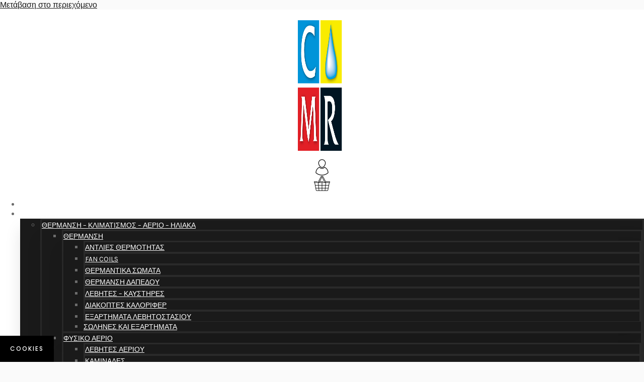

--- FILE ---
content_type: text/html; charset=UTF-8
request_url: https://cosmarco.gr/diatomi/1-2-x-18-x-20/
body_size: 69875
content:
<!DOCTYPE html>
<html lang="el">
<head>
<meta charset="UTF-8">
<meta name="viewport" content="width=device-width, initial-scale=1">
<link rel="profile" href="https://gmpg.org/xfn/11">

<meta name='robots' content='index, follow, max-image-preview:large, max-snippet:-1, max-video-preview:-1' />

	<!-- This site is optimized with the Yoast SEO Premium plugin v20.12 (Yoast SEO v20.12) - https://yoast.com/wordpress/plugins/seo/ -->
	<title>1/2&#039;&#039; x 18 x 2,0 - ΚΟΣΜΑΡΚΟ ΕΛΛΑΣ ΑΕ</title>
	<link rel="canonical" href="https://cosmarco.gr/diatomi/1-2-x-18-x-20/" />
	<meta property="og:locale" content="el_GR" />
	<meta property="og:type" content="article" />
	<meta property="og:title" content="1/2&#039;&#039; x 18 x 2,0 Αρχεία" />
	<meta property="og:url" content="https://cosmarco.gr/diatomi/1-2-x-18-x-20/" />
	<meta property="og:site_name" content="ΚΟΣΜΑΡΚΟ ΕΛΛΑΣ ΑΕ" />
	<script type="application/ld+json" class="yoast-schema-graph">{"@context":"https://schema.org","@graph":[{"@type":"CollectionPage","@id":"https://cosmarco.gr/diatomi/1-2-x-18-x-20/","url":"https://cosmarco.gr/diatomi/1-2-x-18-x-20/","name":"1/2&#039;&#039; x 18 x 2,0 - ΚΟΣΜΑΡΚΟ ΕΛΛΑΣ ΑΕ","isPartOf":{"@id":"https://cosmarco.gr/#website"},"breadcrumb":{"@id":"https://cosmarco.gr/diatomi/1-2-x-18-x-20/#breadcrumb"},"inLanguage":"el"},{"@type":"BreadcrumbList","@id":"https://cosmarco.gr/diatomi/1-2-x-18-x-20/#breadcrumb","itemListElement":[{"@type":"ListItem","position":1,"name":"Αρχική","item":"https://cosmarco.gr/"},{"@type":"ListItem","position":2,"name":"1/2&#039;&#039; x 18 x 2,0"}]},{"@type":"WebSite","@id":"https://cosmarco.gr/#website","url":"https://cosmarco.gr/","name":"ΚΟΣΜΑΡΚΟ ΕΛΛΑΣ ΑΕ","description":"ΕΙΣΑΓΩΓΕΣ ΥΔΡΑΥΛΙΚΩΝ &amp; ΣΥΝΑΦΩΝ ΕΙΔΩΝ","publisher":{"@id":"https://cosmarco.gr/#organization"},"potentialAction":[{"@type":"SearchAction","target":{"@type":"EntryPoint","urlTemplate":"https://cosmarco.gr/?s={search_term_string}"},"query-input":"required name=search_term_string"}],"inLanguage":"el"},{"@type":"Organization","@id":"https://cosmarco.gr/#organization","name":"ΚΟΣΜΑΡΚΟ ΕΛΛΑΣ ΑΕ","url":"https://cosmarco.gr/","logo":{"@type":"ImageObject","inLanguage":"el","@id":"https://cosmarco.gr/#/schema/logo/image/","url":"https://cosmarco.gr/wp-content/uploads/2022/11/Logo-01-2.png","contentUrl":"https://cosmarco.gr/wp-content/uploads/2022/11/Logo-01-2.png","width":417,"height":417,"caption":"ΚΟΣΜΑΡΚΟ ΕΛΛΑΣ ΑΕ"},"image":{"@id":"https://cosmarco.gr/#/schema/logo/image/"},"sameAs":["https://www.facebook.com/cosmarco.hellas/","https://www.instagram.com/cosmarco_hellas_sa/","https://www.youtube.com/channel/UCi67b14NDc1b5wnC-czTlVg"]}]}</script>
	<!-- / Yoast SEO Premium plugin. -->


<script type='application/javascript'>console.log('PixelYourSite Free version 9.3.5');</script>
<link rel='dns-prefetch' href='//fonts.googleapis.com' />
<link rel="alternate" type="application/rss+xml" title="Ροή RSS &raquo; ΚΟΣΜΑΡΚΟ ΕΛΛΑΣ ΑΕ" href="https://cosmarco.gr/feed/" />
<link rel="alternate" type="application/rss+xml" title="Ροή Σχολίων &raquo; ΚΟΣΜΑΡΚΟ ΕΛΛΑΣ ΑΕ" href="https://cosmarco.gr/comments/feed/" />
<link rel="alternate" type="application/rss+xml" title="Ροή για ΚΟΣΜΑΡΚΟ ΕΛΛΑΣ ΑΕ &raquo; 1/2&#039;&#039; x 18 x 2,0 diatomi" href="https://cosmarco.gr/diatomi/1-2-x-18-x-20/feed/" />
<script>
window._wpemojiSettings = {"baseUrl":"https:\/\/s.w.org\/images\/core\/emoji\/14.0.0\/72x72\/","ext":".png","svgUrl":"https:\/\/s.w.org\/images\/core\/emoji\/14.0.0\/svg\/","svgExt":".svg","source":{"concatemoji":"https:\/\/cosmarco.gr\/wp-includes\/js\/wp-emoji-release.min.js?ver=6.2.2"}};
/*! This file is auto-generated */
!function(e,a,t){var n,r,o,i=a.createElement("canvas"),p=i.getContext&&i.getContext("2d");function s(e,t){p.clearRect(0,0,i.width,i.height),p.fillText(e,0,0);e=i.toDataURL();return p.clearRect(0,0,i.width,i.height),p.fillText(t,0,0),e===i.toDataURL()}function c(e){var t=a.createElement("script");t.src=e,t.defer=t.type="text/javascript",a.getElementsByTagName("head")[0].appendChild(t)}for(o=Array("flag","emoji"),t.supports={everything:!0,everythingExceptFlag:!0},r=0;r<o.length;r++)t.supports[o[r]]=function(e){if(p&&p.fillText)switch(p.textBaseline="top",p.font="600 32px Arial",e){case"flag":return s("\ud83c\udff3\ufe0f\u200d\u26a7\ufe0f","\ud83c\udff3\ufe0f\u200b\u26a7\ufe0f")?!1:!s("\ud83c\uddfa\ud83c\uddf3","\ud83c\uddfa\u200b\ud83c\uddf3")&&!s("\ud83c\udff4\udb40\udc67\udb40\udc62\udb40\udc65\udb40\udc6e\udb40\udc67\udb40\udc7f","\ud83c\udff4\u200b\udb40\udc67\u200b\udb40\udc62\u200b\udb40\udc65\u200b\udb40\udc6e\u200b\udb40\udc67\u200b\udb40\udc7f");case"emoji":return!s("\ud83e\udef1\ud83c\udffb\u200d\ud83e\udef2\ud83c\udfff","\ud83e\udef1\ud83c\udffb\u200b\ud83e\udef2\ud83c\udfff")}return!1}(o[r]),t.supports.everything=t.supports.everything&&t.supports[o[r]],"flag"!==o[r]&&(t.supports.everythingExceptFlag=t.supports.everythingExceptFlag&&t.supports[o[r]]);t.supports.everythingExceptFlag=t.supports.everythingExceptFlag&&!t.supports.flag,t.DOMReady=!1,t.readyCallback=function(){t.DOMReady=!0},t.supports.everything||(n=function(){t.readyCallback()},a.addEventListener?(a.addEventListener("DOMContentLoaded",n,!1),e.addEventListener("load",n,!1)):(e.attachEvent("onload",n),a.attachEvent("onreadystatechange",function(){"complete"===a.readyState&&t.readyCallback()})),(e=t.source||{}).concatemoji?c(e.concatemoji):e.wpemoji&&e.twemoji&&(c(e.twemoji),c(e.wpemoji)))}(window,document,window._wpemojiSettings);
</script>
<style>
img.wp-smiley,
img.emoji {
	display: inline !important;
	border: none !important;
	box-shadow: none !important;
	height: 1em !important;
	width: 1em !important;
	margin: 0 0.07em !important;
	vertical-align: -0.1em !important;
	background: none !important;
	padding: 0 !important;
}
</style>
	<link rel='stylesheet' id='afreg-front-css-css' href='https://cosmarco.gr/wp-content/plugins/user-registration-plugin-for-woocommerce/front/css/afreg_front.css?ver=1.0' media='all' />
<link rel='stylesheet' id='color-spectrum-css-css' href='https://cosmarco.gr/wp-content/plugins/user-registration-plugin-for-woocommerce/front/css/afreg_color_spectrum.css?ver=1.0' media='all' />
<link rel='stylesheet' id='astra-theme-css-css' href='https://cosmarco.gr/wp-content/themes/astra/assets/css/minified/frontend.min.css?ver=4.0.1' media='all' />
<style id='astra-theme-css-inline-css'>
.ast-no-sidebar .entry-content .alignfull {margin-left: calc( -50vw + 50%);margin-right: calc( -50vw + 50%);max-width: 100vw;width: 100vw;}.ast-no-sidebar .entry-content .alignwide {margin-left: calc(-41vw + 50%);margin-right: calc(-41vw + 50%);max-width: unset;width: unset;}.ast-no-sidebar .entry-content .alignfull .alignfull,.ast-no-sidebar .entry-content .alignfull .alignwide,.ast-no-sidebar .entry-content .alignwide .alignfull,.ast-no-sidebar .entry-content .alignwide .alignwide,.ast-no-sidebar .entry-content .wp-block-column .alignfull,.ast-no-sidebar .entry-content .wp-block-column .alignwide{width: 100%;margin-left: auto;margin-right: auto;}.wp-block-gallery,.blocks-gallery-grid {margin: 0;}.wp-block-separator {max-width: 100px;}.wp-block-separator.is-style-wide,.wp-block-separator.is-style-dots {max-width: none;}.entry-content .has-2-columns .wp-block-column:first-child {padding-right: 10px;}.entry-content .has-2-columns .wp-block-column:last-child {padding-left: 10px;}@media (max-width: 782px) {.entry-content .wp-block-columns .wp-block-column {flex-basis: 100%;}.entry-content .has-2-columns .wp-block-column:first-child {padding-right: 0;}.entry-content .has-2-columns .wp-block-column:last-child {padding-left: 0;}}body .entry-content .wp-block-latest-posts {margin-left: 0;}body .entry-content .wp-block-latest-posts li {list-style: none;}.ast-no-sidebar .ast-container .entry-content .wp-block-latest-posts {margin-left: 0;}.ast-header-break-point .entry-content .alignwide {margin-left: auto;margin-right: auto;}.entry-content .blocks-gallery-item img {margin-bottom: auto;}.wp-block-pullquote {border-top: 4px solid #555d66;border-bottom: 4px solid #555d66;color: #40464d;}:root{--ast-container-default-xlg-padding:6.67em;--ast-container-default-lg-padding:5.67em;--ast-container-default-slg-padding:4.34em;--ast-container-default-md-padding:3.34em;--ast-container-default-sm-padding:6.67em;--ast-container-default-xs-padding:2.4em;--ast-container-default-xxs-padding:1.4em;--ast-code-block-background:#EEEEEE;--ast-comment-inputs-background:#FAFAFA;}html{font-size:100%;}a,.page-title{color:var(--ast-global-color-2);}a:hover,a:focus{color:var(--ast-global-color-1);}body,button,input,select,textarea,.ast-button,.ast-custom-button{font-family:'Karla',sans-serif;font-weight:400;font-size:16px;font-size:1rem;}blockquote{color:var(--ast-global-color-3);}p,.entry-content p{margin-bottom:1em;}h1,.entry-content h1,h2,.entry-content h2,h3,.entry-content h3,h4,.entry-content h4,h5,.entry-content h5,h6,.entry-content h6,.site-title,.site-title a{font-family:'Roboto',sans-serif;font-weight:normal;}.site-title{font-size:35px;font-size:2.1875rem;display:none;}header .custom-logo-link img{max-width:105px;}.astra-logo-svg{width:105px;}.site-header .site-description{font-size:15px;font-size:0.9375rem;display:none;}.entry-title{font-size:40px;font-size:2.5rem;}h1,.entry-content h1{font-size:48px;font-size:3rem;font-family:'Roboto',sans-serif;}h2,.entry-content h2{font-size:40px;font-size:2.5rem;font-family:'Roboto',sans-serif;}h3,.entry-content h3{font-size:32px;font-size:2rem;font-family:'Roboto',sans-serif;}h4,.entry-content h4{font-size:24px;font-size:1.5rem;font-family:'Roboto',sans-serif;}h5,.entry-content h5{font-size:16px;font-size:1rem;font-family:'Roboto',sans-serif;}h6,.entry-content h6{font-size:12px;font-size:0.75rem;font-family:'Roboto',sans-serif;}::selection{background-color:var(--ast-global-color-0);color:#000000;}body,h1,.entry-title a,.entry-content h1,h2,.entry-content h2,h3,.entry-content h3,h4,.entry-content h4,h5,.entry-content h5,h6,.entry-content h6{color:var(--ast-global-color-3);}.tagcloud a:hover,.tagcloud a:focus,.tagcloud a.current-item{color:#ffffff;border-color:var(--ast-global-color-2);background-color:var(--ast-global-color-2);}input:focus,input[type="text"]:focus,input[type="email"]:focus,input[type="url"]:focus,input[type="password"]:focus,input[type="reset"]:focus,input[type="search"]:focus,textarea:focus{border-color:var(--ast-global-color-2);}input[type="radio"]:checked,input[type=reset],input[type="checkbox"]:checked,input[type="checkbox"]:hover:checked,input[type="checkbox"]:focus:checked,input[type=range]::-webkit-slider-thumb{border-color:var(--ast-global-color-2);background-color:var(--ast-global-color-2);box-shadow:none;}.site-footer a:hover + .post-count,.site-footer a:focus + .post-count{background:var(--ast-global-color-2);border-color:var(--ast-global-color-2);}.single .nav-links .nav-previous,.single .nav-links .nav-next{color:var(--ast-global-color-2);}.entry-meta,.entry-meta *{line-height:1.45;color:var(--ast-global-color-2);}.entry-meta a:hover,.entry-meta a:hover *,.entry-meta a:focus,.entry-meta a:focus *,.page-links > .page-link,.page-links .page-link:hover,.post-navigation a:hover{color:var(--ast-global-color-1);}#cat option,.secondary .calendar_wrap thead a,.secondary .calendar_wrap thead a:visited{color:var(--ast-global-color-2);}.secondary .calendar_wrap #today,.ast-progress-val span{background:var(--ast-global-color-2);}.secondary a:hover + .post-count,.secondary a:focus + .post-count{background:var(--ast-global-color-2);border-color:var(--ast-global-color-2);}.calendar_wrap #today > a{color:#ffffff;}.page-links .page-link,.single .post-navigation a{color:var(--ast-global-color-2);}.widget-title{font-size:22px;font-size:1.375rem;color:var(--ast-global-color-3);}.single .ast-author-details .author-title{color:var(--ast-global-color-1);}.ast-logo-title-inline .site-logo-img{padding-right:1em;}.site-logo-img img{ transition:all 0.2s linear;}@media (max-width:921px){#ast-desktop-header{display:none;}}@media (min-width:921px){#ast-mobile-header{display:none;}}.ast-site-header-cart .cart-container,.ast-edd-site-header-cart .ast-edd-cart-container {transition: all 0.2s linear;}.ast-site-header-cart .ast-woo-header-cart-info-wrap,.ast-edd-site-header-cart .ast-edd-header-cart-info-wrap {padding: 0 6px 0 2px;font-weight: 600;line-height: 2.7;display: inline-block;}.ast-site-header-cart i.astra-icon {font-size: 20px;font-size: 1.3em;font-style: normal;font-weight: normal;position: relative;padding: 0 2px;}.ast-site-header-cart i.astra-icon.no-cart-total:after,.ast-header-break-point.ast-header-custom-item-outside .ast-edd-header-cart-info-wrap,.ast-header-break-point.ast-header-custom-item-outside .ast-woo-header-cart-info-wrap {display: none;}.ast-site-header-cart.ast-menu-cart-fill i.astra-icon,.ast-edd-site-header-cart.ast-edd-menu-cart-fill span.astra-icon {font-size: 1.1em;}.astra-cart-drawer {position: fixed;display: block;visibility: hidden;overflow: auto;-webkit-overflow-scrolling: touch;z-index: 10000;background-color: var(--ast-global-color-5);transform: translate3d(0,0,0);opacity: 0;will-change: transform;transition: 0.25s ease;}.woocommerce-mini-cart {position: relative;}.woocommerce-mini-cart::before {content: "";transition: .3s;}.woocommerce-mini-cart.ajax-mini-cart-qty-loading::before {position: absolute;top: 0;left: 0;right: 0;width: 100%;height: 100%;z-index: 1;background-color: var(--ast-global-color-5);opacity: .5;}.astra-cart-drawer.open-right {width: 460px;height: 100%;left: 100%;top: 0px;opacity: 1;transform: translate3d(0%,0,0);}.astra-cart-drawer .astra-cart-drawer-header {position: absolute;width: 100%;text-align: left;text-transform: inherit;font-weight: 500;border-bottom: 1px solid var(--ast-border-color);padding: 1.34em;line-height: 1;z-index: 1;}.astra-cart-drawer .astra-cart-drawer-header .astra-cart-drawer-title {color: var(--ast-global-color-2);}.astra-cart-drawer .astra-cart-drawer-close .ast-close-svg {width: 22px;height: 22px;}.astra-cart-drawer .astra-cart-drawer-content,.astra-cart-drawer .astra-cart-drawer-content .widget_shopping_cart,.astra-cart-drawer .astra-cart-drawer-content .widget_shopping_cart_content {height: 100%;}.astra-cart-drawer .astra-cart-drawer-content {padding-top: 3.5em;}.astra-cart-drawer .ast-mini-cart-price-wrap .multiply-symbol{padding: 0 0.5em;}.astra-cart-drawer .astra-cart-drawer-content .woocommerce-mini-cart-item .ast-mini-cart-price-wrap {float: right;margin-top: 0.5em;max-width: 50%;}.astra-cart-drawer .astra-cart-drawer-content .woocommerce-mini-cart-item .variation {margin-top: 0.5em;margin-bottom: 0.5em;}.astra-cart-drawer .astra-cart-drawer-content .woocommerce-mini-cart-item .variation dt {font-weight: 500;}.astra-cart-drawer .astra-cart-drawer-content .widget_shopping_cart_content {display: flex;flex-direction: column;overflow: hidden;}.astra-cart-drawer .astra-cart-drawer-content .widget_shopping_cart_content ul li {min-height: 60px;}.woocommerce-js .astra-cart-drawer .astra-cart-drawer-content .woocommerce-mini-cart__total {display: flex;justify-content: space-between;padding: 0.7em 1.34em;margin-bottom: 0;}.woocommerce-js .astra-cart-drawer .astra-cart-drawer-content .woocommerce-mini-cart__total strong,.woocommerce-js .astra-cart-drawer .astra-cart-drawer-content .woocommerce-mini-cart__total .amount {width: 50%;}.astra-cart-drawer .astra-cart-drawer-content .woocommerce-mini-cart {padding: 1.3em;flex: 1;overflow: auto;}.astra-cart-drawer .astra-cart-drawer-content .woocommerce-mini-cart a.remove {width: 20px;height: 20px;line-height: 16px;}.astra-cart-drawer .astra-cart-drawer-content .woocommerce-mini-cart__total {padding: 1em 1.5em;margin: 0;text-align: center;}.astra-cart-drawer .astra-cart-drawer-content .woocommerce-mini-cart__buttons {padding: 1.34em;text-align: center;margin-bottom: 0;}.astra-cart-drawer .astra-cart-drawer-content .woocommerce-mini-cart__buttons .button.checkout {margin-right: 0;}.astra-cart-drawer .astra-cart-drawer-content .woocommerce-mini-cart__buttons a{width: 100%;}.woocommerce-js .astra-cart-drawer .astra-cart-drawer-content .woocommerce-mini-cart__buttons a:nth-last-child(1) {margin-bottom: 0;}.astra-cart-drawer .astra-cart-drawer-content .edd-cart-item {padding: .5em 2.6em .5em 1.5em;}.astra-cart-drawer .astra-cart-drawer-content .edd-cart-item .edd-remove-from-cart::after {width: 20px;height: 20px;line-height: 16px;}.astra-cart-drawer .astra-cart-drawer-content .edd-cart-number-of-items {padding: 1em 1.5em 1em 1.5em;margin-bottom: 0;text-align: center;}.astra-cart-drawer .astra-cart-drawer-content .edd_total {padding: .5em 1.5em;margin: 0;text-align: center;}.astra-cart-drawer .astra-cart-drawer-content .cart_item.edd_checkout {padding: 1em 1.5em 0;text-align: center;margin-top: 0;}.astra-cart-drawer .widget_shopping_cart_content > .woocommerce-mini-cart__empty-message {display: none;}.astra-cart-drawer .woocommerce-mini-cart__empty-message,.astra-cart-drawer .cart_item.empty {text-align: center;margin-top: 10px;}body.admin-bar .astra-cart-drawer {padding-top: 32px;}@media (max-width: 782px) {body.admin-bar .astra-cart-drawer {padding-top: 46px;}}.ast-mobile-cart-active body.ast-hfb-header {overflow: hidden;}.ast-mobile-cart-active .astra-mobile-cart-overlay {opacity: 1;cursor: pointer;visibility: visible;z-index: 999;}.ast-mini-cart-empty-wrap {display: flex;flex-wrap: wrap;height: 100%;align-items: flex-end;}.ast-mini-cart-empty-wrap > * {width: 100%;}.astra-cart-drawer-content .ast-mini-cart-empty {height: 100%;display: flex;flex-direction: column;justify-content: space-between;text-align: center;}.astra-cart-drawer-content .ast-mini-cart-empty .ast-mini-cart-message {display: flex;align-items: center;justify-content: center;height: 100%;padding: 1.34em;}@media (min-width: 546px) {.astra-cart-drawer .astra-cart-drawer-content.ast-large-view .woocommerce-mini-cart__buttons {display: flex;}.woocommerce-js .astra-cart-drawer .astra-cart-drawer-content.ast-large-view .woocommerce-mini-cart__buttons a,.woocommerce-js .astra-cart-drawer .astra-cart-drawer-content.ast-large-view .woocommerce-mini-cart__buttons a.checkout {margin-top: 0;margin-bottom: 0;}}.ast-site-header-cart i.astra-icon:after {content: attr(data-cart-total);position: absolute;font-family: 'Karla',sans-serif;font-style: normal;top: -10px;right: -12px;font-weight: bold;box-shadow: 1px 1px 3px 0px rgba(0,0,0,0.3);font-size: 11px;padding-left: 0px;padding-right: 2px;line-height: 17px;letter-spacing: -.5px;height: 18px;min-width: 18px;border-radius: 99px;text-align: center;z-index: 3;}li.woocommerce-custom-menu-item .ast-site-header-cart i.astra-icon:after,li.edd-custom-menu-item .ast-edd-site-header-cart span.astra-icon:after {padding-left: 2px;}.astra-cart-drawer .astra-cart-drawer-close {position: absolute;top: 0.5em;right: 0;margin: 0;padding: .6em 1em .4em;color: var(--ast-global-color-2);background-color: transparent;}.astra-mobile-cart-overlay {background-color: rgba(0,0,0,0.4);position: fixed;top: 0;right: 0;bottom: 0;left: 0;visibility: hidden;opacity: 0;transition: opacity 0.2s ease-in-out;}.astra-cart-drawer .astra-cart-drawer-content .edd-cart-item .edd-remove-from-cart {right: 1.2em;}.ast-header-break-point.ast-woocommerce-cart-menu.ast-hfb-header .ast-cart-menu-wrap,.ast-header-break-point.ast-hfb-header .ast-cart-menu-wrap,.ast-header-break-point .ast-edd-site-header-cart-wrap .ast-edd-cart-menu-wrap {width: auto;height: 2em;font-size: 1.4em;line-height: 2;vertical-align: middle;text-align: right;}.woocommerce-js .astra-cart-drawer .astra-cart-drawer-content .woocommerce-mini-cart__buttons .button:not(.checkout) {margin-right: 10px;}.woocommerce-js .astra-cart-drawer .astra-cart-drawer-content .woocommerce-mini-cart__buttons .button:not(.checkout),.ast-site-header-cart .widget_shopping_cart .buttons .button:not(.checkout) {background-color: transparent;border-style: solid;border-width: 1px;border-color: #e21f26;color: #e21f26;}.woocommerce-js .astra-cart-drawer .astra-cart-drawer-content .woocommerce-mini-cart__buttons .button:not(.checkout):hover,.ast-site-header-cart .widget_shopping_cart .buttons .button:not(.checkout):hover {border-color: #0094d9;color: #0094d9;}.woocommerce-js .astra-cart-drawer .astra-cart-drawer-content .woocommerce-mini-cart__buttons a.checkout {margin-left: 0;margin-top: 10px;border-style: solid;border-width: 2px;border-color: #e21f26;}.woocommerce-js .astra-cart-drawer .astra-cart-drawer-content .woocommerce-mini-cart__buttons a.checkout:hover {border-color: #0094d9;}.woocommerce-js .astra-cart-drawer .astra-cart-drawer-content .woocommerce-mini-cart__total strong{padding-right: .5em;text-align: left;font-weight: 500;}.woocommerce-js .astra-cart-drawer .astra-cart-drawer-content .woocommerce-mini-cart__total .amount{text-align: right;}.astra-cart-drawer.active {transform: translate3d(-100%,0,0);visibility: visible;}.ast-site-header-cart.ast-menu-cart-outline .ast-cart-menu-wrap,.ast-site-header-cart.ast-menu-cart-fill .ast-cart-menu-wrap,.ast-edd-site-header-cart.ast-edd-menu-cart-outline .ast-edd-cart-menu-wrap,.ast-edd-site-header-cart.ast-edd-menu-cart-fill .ast-edd-cart-menu-wrap {line-height: 1.8;}.ast-site-header-cart .cart-container *,.ast-edd-site-header-cart .ast-edd-cart-container * {transition: all 0s linear;}@media (max-width:921px){.astra-cart-drawer.active{width:80%;}}@media (max-width:544px){.astra-cart-drawer.active{width:100%;}}.wp-block-buttons.aligncenter{justify-content:center;}@media (min-width:1200px){.ast-separate-container.ast-right-sidebar .entry-content .wp-block-image.alignfull,.ast-separate-container.ast-left-sidebar .entry-content .wp-block-image.alignfull,.ast-separate-container.ast-right-sidebar .entry-content .wp-block-cover.alignfull,.ast-separate-container.ast-left-sidebar .entry-content .wp-block-cover.alignfull{margin-left:-6.67em;margin-right:-6.67em;max-width:unset;width:unset;}.ast-separate-container.ast-right-sidebar .entry-content .wp-block-image.alignwide,.ast-separate-container.ast-left-sidebar .entry-content .wp-block-image.alignwide,.ast-separate-container.ast-right-sidebar .entry-content .wp-block-cover.alignwide,.ast-separate-container.ast-left-sidebar .entry-content .wp-block-cover.alignwide{margin-left:-20px;margin-right:-20px;max-width:unset;width:unset;}}@media (min-width:1200px){.wp-block-group .has-background{padding:20px;}}@media (min-width:1200px){.ast-no-sidebar.ast-separate-container .entry-content .wp-block-group.alignwide,.ast-no-sidebar.ast-separate-container .entry-content .wp-block-cover.alignwide{margin-left:-20px;margin-right:-20px;padding-left:20px;padding-right:20px;}.ast-no-sidebar.ast-separate-container .entry-content .wp-block-cover.alignfull,.ast-no-sidebar.ast-separate-container .entry-content .wp-block-group.alignfull{margin-left:-6.67em;margin-right:-6.67em;padding-left:6.67em;padding-right:6.67em;}}@media (min-width:1200px){.wp-block-cover-image.alignwide .wp-block-cover__inner-container,.wp-block-cover.alignwide .wp-block-cover__inner-container,.wp-block-cover-image.alignfull .wp-block-cover__inner-container,.wp-block-cover.alignfull .wp-block-cover__inner-container{width:100%;}}.wp-block-image.aligncenter{margin-left:auto;margin-right:auto;}.wp-block-table.aligncenter{margin-left:auto;margin-right:auto;}@media (max-width:921px){.ast-separate-container #primary,.ast-separate-container #secondary{padding:1.5em 0;}#primary,#secondary{padding:1.5em 0;margin:0;}.ast-left-sidebar #content > .ast-container{display:flex;flex-direction:column-reverse;width:100%;}.ast-separate-container .ast-article-post,.ast-separate-container .ast-article-single{padding:1.5em 2.14em;}.ast-author-box img.avatar{margin:20px 0 0 0;}}@media (min-width:922px){.ast-separate-container.ast-right-sidebar #primary,.ast-separate-container.ast-left-sidebar #primary{border:0;}.search-no-results.ast-separate-container #primary{margin-bottom:4em;}}.elementor-button-wrapper .elementor-button{border-style:solid;text-decoration:none;border-top-width:0px;border-right-width:0px;border-left-width:0px;border-bottom-width:0px;}body .elementor-button.elementor-size-sm,body .elementor-button.elementor-size-xs,body .elementor-button.elementor-size-md,body .elementor-button.elementor-size-lg,body .elementor-button.elementor-size-xl,body .elementor-button{border-radius:0px;padding-top:14px;padding-right:34px;padding-bottom:14px;padding-left:34px;}.elementor-button-wrapper .elementor-button{border-color:#e21f26;background-color:#e21f26;}.elementor-button-wrapper .elementor-button:hover,.elementor-button-wrapper .elementor-button:focus{color:#ffffff;background-color:#0094d9;border-color:#0094d9;}.wp-block-button .wp-block-button__link ,.elementor-button-wrapper .elementor-button,.elementor-button-wrapper .elementor-button:visited{color:#ffffff;}.elementor-button-wrapper .elementor-button{font-family:'Poppins',sans-serif;font-weight:500;font-size:12px;font-size:0.75rem;line-height:1em;text-transform:uppercase;letter-spacing:2px;}body .elementor-button.elementor-size-sm,body .elementor-button.elementor-size-xs,body .elementor-button.elementor-size-md,body .elementor-button.elementor-size-lg,body .elementor-button.elementor-size-xl,body .elementor-button{font-size:12px;font-size:0.75rem;}.wp-block-button .wp-block-button__link:hover,.wp-block-button .wp-block-button__link:focus{color:#ffffff;background-color:#0094d9;border-color:#0094d9;}.wp-block-button .wp-block-button__link{border-style:solid;border-top-width:0px;border-right-width:0px;border-left-width:0px;border-bottom-width:0px;border-color:#e21f26;background-color:#e21f26;color:#ffffff;font-family:'Poppins',sans-serif;font-weight:500;line-height:1em;text-transform:uppercase;letter-spacing:2px;font-size:12px;font-size:0.75rem;border-radius:0px;padding-top:14px;padding-right:34px;padding-bottom:14px;padding-left:34px;}.menu-toggle,button,.ast-button,.ast-custom-button,.button,input#submit,input[type="button"],input[type="submit"],input[type="reset"]{border-style:solid;border-top-width:0px;border-right-width:0px;border-left-width:0px;border-bottom-width:0px;color:#ffffff;border-color:#e21f26;background-color:#e21f26;border-radius:0px;padding-top:14px;padding-right:34px;padding-bottom:14px;padding-left:34px;font-family:'Poppins',sans-serif;font-weight:500;font-size:12px;font-size:0.75rem;line-height:1em;text-transform:uppercase;letter-spacing:2px;}button:focus,.menu-toggle:hover,button:hover,.ast-button:hover,.ast-custom-button:hover .button:hover,.ast-custom-button:hover ,input[type=reset]:hover,input[type=reset]:focus,input#submit:hover,input#submit:focus,input[type="button"]:hover,input[type="button"]:focus,input[type="submit"]:hover,input[type="submit"]:focus{color:#ffffff;background-color:#0094d9;border-color:#0094d9;}@media (min-width:544px){.ast-container{max-width:100%;}}@media (max-width:544px){.ast-separate-container .ast-article-post,.ast-separate-container .ast-article-single,.ast-separate-container .comments-title,.ast-separate-container .ast-archive-description{padding:1.5em 1em;}.ast-separate-container #content .ast-container{padding-left:0.54em;padding-right:0.54em;}.ast-separate-container .ast-comment-list li.depth-1{padding:1.5em 1em;margin-bottom:1.5em;}.ast-separate-container .ast-comment-list .bypostauthor{padding:.5em;}.ast-search-menu-icon.ast-dropdown-active .search-field{width:170px;}}@media (max-width:921px){.ast-mobile-header-stack .main-header-bar .ast-search-menu-icon{display:inline-block;}.ast-header-break-point.ast-header-custom-item-outside .ast-mobile-header-stack .main-header-bar .ast-search-icon{margin:0;}.ast-comment-avatar-wrap img{max-width:2.5em;}.ast-separate-container .ast-comment-list li.depth-1{padding:1.5em 2.14em;}.ast-separate-container .comment-respond{padding:2em 2.14em;}.ast-comment-meta{padding:0 1.8888em 1.3333em;}}body,.ast-separate-container{background-color:var(--ast-global-color-4);;background-image:none;;}.ast-no-sidebar.ast-separate-container .entry-content .alignfull {margin-left: -6.67em;margin-right: -6.67em;width: auto;}@media (max-width: 1200px) {.ast-no-sidebar.ast-separate-container .entry-content .alignfull {margin-left: -2.4em;margin-right: -2.4em;}}@media (max-width: 768px) {.ast-no-sidebar.ast-separate-container .entry-content .alignfull {margin-left: -2.14em;margin-right: -2.14em;}}@media (max-width: 544px) {.ast-no-sidebar.ast-separate-container .entry-content .alignfull {margin-left: -1em;margin-right: -1em;}}.ast-no-sidebar.ast-separate-container .entry-content .alignwide {margin-left: -20px;margin-right: -20px;}.ast-no-sidebar.ast-separate-container .entry-content .wp-block-column .alignfull,.ast-no-sidebar.ast-separate-container .entry-content .wp-block-column .alignwide {margin-left: auto;margin-right: auto;width: 100%;}@media (max-width:921px){.site-title{display:none;}.site-header .site-description{display:none;}.entry-title{font-size:30px;}h1,.entry-content h1{font-size:40px;}h2,.entry-content h2{font-size:25px;}h3,.entry-content h3{font-size:20px;}}@media (max-width:544px){.site-title{display:none;}.site-header .site-description{display:none;}.entry-title{font-size:30px;}h1,.entry-content h1{font-size:30px;}h2,.entry-content h2{font-size:25px;}h3,.entry-content h3{font-size:20px;}header .custom-logo-link img,.ast-header-break-point .site-branding img,.ast-header-break-point .custom-logo-link img{max-width:120px;}.astra-logo-svg{width:120px;}.ast-header-break-point .site-logo-img .custom-mobile-logo-link img{max-width:120px;}}@media (max-width:921px){html{font-size:91.2%;}}@media (max-width:544px){html{font-size:91.2%;}}@media (min-width:922px){.ast-container{max-width:1240px;}}@font-face {font-family: "Astra";src: url(https://cosmarco.gr/wp-content/themes/astra/assets/fonts/astra.woff) format("woff"),url(https://cosmarco.gr/wp-content/themes/astra/assets/fonts/astra.ttf) format("truetype"),url(https://cosmarco.gr/wp-content/themes/astra/assets/fonts/astra.svg#astra) format("svg");font-weight: normal;font-style: normal;font-display: fallback;}@media (min-width:922px){.main-header-menu .sub-menu .menu-item.ast-left-align-sub-menu:hover > .sub-menu,.main-header-menu .sub-menu .menu-item.ast-left-align-sub-menu.focus > .sub-menu{margin-left:-0px;}}.astra-icon-down_arrow::after {content: "\e900";font-family: Astra;}.astra-icon-close::after {content: "\e5cd";font-family: Astra;}.astra-icon-drag_handle::after {content: "\e25d";font-family: Astra;}.astra-icon-format_align_justify::after {content: "\e235";font-family: Astra;}.astra-icon-menu::after {content: "\e5d2";font-family: Astra;}.astra-icon-reorder::after {content: "\e8fe";font-family: Astra;}.astra-icon-search::after {content: "\e8b6";font-family: Astra;}.astra-icon-zoom_in::after {content: "\e56b";font-family: Astra;}.astra-icon-check-circle::after {content: "\e901";font-family: Astra;}.astra-icon-shopping-cart::after {content: "\f07a";font-family: Astra;}.astra-icon-shopping-bag::after {content: "\f290";font-family: Astra;}.astra-icon-shopping-basket::after {content: "\f291";font-family: Astra;}.astra-icon-circle-o::after {content: "\e903";font-family: Astra;}.astra-icon-certificate::after {content: "\e902";font-family: Astra;}blockquote {padding: 1.2em;}:root .has-ast-global-color-0-color{color:var(--ast-global-color-0);}:root .has-ast-global-color-0-background-color{background-color:var(--ast-global-color-0);}:root .wp-block-button .has-ast-global-color-0-color{color:var(--ast-global-color-0);}:root .wp-block-button .has-ast-global-color-0-background-color{background-color:var(--ast-global-color-0);}:root .has-ast-global-color-1-color{color:var(--ast-global-color-1);}:root .has-ast-global-color-1-background-color{background-color:var(--ast-global-color-1);}:root .wp-block-button .has-ast-global-color-1-color{color:var(--ast-global-color-1);}:root .wp-block-button .has-ast-global-color-1-background-color{background-color:var(--ast-global-color-1);}:root .has-ast-global-color-2-color{color:var(--ast-global-color-2);}:root .has-ast-global-color-2-background-color{background-color:var(--ast-global-color-2);}:root .wp-block-button .has-ast-global-color-2-color{color:var(--ast-global-color-2);}:root .wp-block-button .has-ast-global-color-2-background-color{background-color:var(--ast-global-color-2);}:root .has-ast-global-color-3-color{color:var(--ast-global-color-3);}:root .has-ast-global-color-3-background-color{background-color:var(--ast-global-color-3);}:root .wp-block-button .has-ast-global-color-3-color{color:var(--ast-global-color-3);}:root .wp-block-button .has-ast-global-color-3-background-color{background-color:var(--ast-global-color-3);}:root .has-ast-global-color-4-color{color:var(--ast-global-color-4);}:root .has-ast-global-color-4-background-color{background-color:var(--ast-global-color-4);}:root .wp-block-button .has-ast-global-color-4-color{color:var(--ast-global-color-4);}:root .wp-block-button .has-ast-global-color-4-background-color{background-color:var(--ast-global-color-4);}:root .has-ast-global-color-5-color{color:var(--ast-global-color-5);}:root .has-ast-global-color-5-background-color{background-color:var(--ast-global-color-5);}:root .wp-block-button .has-ast-global-color-5-color{color:var(--ast-global-color-5);}:root .wp-block-button .has-ast-global-color-5-background-color{background-color:var(--ast-global-color-5);}:root .has-ast-global-color-6-color{color:var(--ast-global-color-6);}:root .has-ast-global-color-6-background-color{background-color:var(--ast-global-color-6);}:root .wp-block-button .has-ast-global-color-6-color{color:var(--ast-global-color-6);}:root .wp-block-button .has-ast-global-color-6-background-color{background-color:var(--ast-global-color-6);}:root .has-ast-global-color-7-color{color:var(--ast-global-color-7);}:root .has-ast-global-color-7-background-color{background-color:var(--ast-global-color-7);}:root .wp-block-button .has-ast-global-color-7-color{color:var(--ast-global-color-7);}:root .wp-block-button .has-ast-global-color-7-background-color{background-color:var(--ast-global-color-7);}:root .has-ast-global-color-8-color{color:var(--ast-global-color-8);}:root .has-ast-global-color-8-background-color{background-color:var(--ast-global-color-8);}:root .wp-block-button .has-ast-global-color-8-color{color:var(--ast-global-color-8);}:root .wp-block-button .has-ast-global-color-8-background-color{background-color:var(--ast-global-color-8);}:root{--ast-global-color-0:#f9ec00;--ast-global-color-1:#efb114;--ast-global-color-2:#1a1a1a;--ast-global-color-3:#6c6c6c;--ast-global-color-4:#fafafa;--ast-global-color-5:#ffffff;--ast-global-color-6:#243673;--ast-global-color-7:#ffffff;--ast-global-color-8:#BFD1FF;}:root {--ast-border-color : #dddddd;}.ast-breadcrumbs .trail-browse,.ast-breadcrumbs .trail-items,.ast-breadcrumbs .trail-items li{display:inline-block;margin:0;padding:0;border:none;background:inherit;text-indent:0;}.ast-breadcrumbs .trail-browse{font-size:inherit;font-style:inherit;font-weight:inherit;color:inherit;}.ast-breadcrumbs .trail-items{list-style:none;}.trail-items li::after{padding:0 0.3em;content:"\00bb";}.trail-items li:last-of-type::after{display:none;}h1,.entry-content h1,h2,.entry-content h2,h3,.entry-content h3,h4,.entry-content h4,h5,.entry-content h5,h6,.entry-content h6{color:var(--ast-global-color-2);}@media (max-width:921px){.ast-builder-grid-row-container.ast-builder-grid-row-tablet-3-firstrow .ast-builder-grid-row > *:first-child,.ast-builder-grid-row-container.ast-builder-grid-row-tablet-3-lastrow .ast-builder-grid-row > *:last-child{grid-column:1 / -1;}}@media (max-width:544px){.ast-builder-grid-row-container.ast-builder-grid-row-mobile-3-firstrow .ast-builder-grid-row > *:first-child,.ast-builder-grid-row-container.ast-builder-grid-row-mobile-3-lastrow .ast-builder-grid-row > *:last-child{grid-column:1 / -1;}}.ast-builder-layout-element[data-section="title_tagline"]{display:flex;}@media (max-width:921px){.ast-header-break-point .ast-builder-layout-element[data-section="title_tagline"]{display:flex;}}@media (max-width:544px){.ast-header-break-point .ast-builder-layout-element[data-section="title_tagline"]{display:flex;}}.ast-builder-menu-1{font-family:inherit;font-weight:inherit;}.ast-builder-menu-1 .menu-item > .menu-link{color:#080808;}.ast-builder-menu-1 .menu-item > .ast-menu-toggle{color:#080808;}.ast-builder-menu-1 .menu-item:hover > .menu-link,.ast-builder-menu-1 .inline-on-mobile .menu-item:hover > .ast-menu-toggle{color:var(--ast-global-color-2);}.ast-builder-menu-1 .menu-item:hover > .ast-menu-toggle{color:var(--ast-global-color-2);}.ast-builder-menu-1 .menu-item.current-menu-item > .menu-link,.ast-builder-menu-1 .inline-on-mobile .menu-item.current-menu-item > .ast-menu-toggle,.ast-builder-menu-1 .current-menu-ancestor > .menu-link{color:#000000;}.ast-builder-menu-1 .menu-item.current-menu-item > .ast-menu-toggle{color:#000000;}.ast-builder-menu-1 .sub-menu,.ast-builder-menu-1 .inline-on-mobile .sub-menu{border-top-width:2px;border-bottom-width:0px;border-right-width:0px;border-left-width:0px;border-color:var(--ast-global-color-4);border-style:solid;border-radius:0px;}.ast-builder-menu-1 .main-header-menu > .menu-item > .sub-menu,.ast-builder-menu-1 .main-header-menu > .menu-item > .astra-full-megamenu-wrapper{margin-top:0px;}.ast-desktop .ast-builder-menu-1 .main-header-menu > .menu-item > .sub-menu:before,.ast-desktop .ast-builder-menu-1 .main-header-menu > .menu-item > .astra-full-megamenu-wrapper:before{height:calc( 0px + 5px );}.ast-desktop .ast-builder-menu-1 .menu-item .sub-menu .menu-link{border-style:none;}@media (max-width:921px){.ast-header-break-point .ast-builder-menu-1 .menu-item.menu-item-has-children > .ast-menu-toggle{top:0;}.ast-builder-menu-1 .menu-item-has-children > .menu-link:after{content:unset;}.ast-builder-menu-1 .main-header-menu > .menu-item > .sub-menu,.ast-builder-menu-1 .main-header-menu > .menu-item > .astra-full-megamenu-wrapper{margin-top:0;}.ast-builder-menu-1 .main-header-menu,.ast-builder-menu-1 .main-header-menu .sub-menu{background-color:var(--ast-global-color-4);;background-image:none;;}}@media (max-width:544px){.ast-header-break-point .ast-builder-menu-1 .menu-item.menu-item-has-children > .ast-menu-toggle{top:0;}.ast-builder-menu-1 .main-header-menu > .menu-item > .sub-menu,.ast-builder-menu-1 .main-header-menu > .menu-item > .astra-full-megamenu-wrapper{margin-top:0;}}.ast-builder-menu-1{display:flex;}@media (max-width:921px){.ast-header-break-point .ast-builder-menu-1{display:flex;}}@media (max-width:544px){.ast-header-break-point .ast-builder-menu-1{display:flex;}}.ast-desktop .ast-menu-hover-style-underline > .menu-item > .menu-link:before,.ast-desktop .ast-menu-hover-style-overline > .menu-item > .menu-link:before {content: "";position: absolute;width: 100%;right: 50%;height: 1px;background-color: transparent;transform: scale(0,0) translate(-50%,0);transition: transform .3s ease-in-out,color .0s ease-in-out;}.ast-desktop .ast-menu-hover-style-underline > .menu-item:hover > .menu-link:before,.ast-desktop .ast-menu-hover-style-overline > .menu-item:hover > .menu-link:before {width: calc(100% - 1.2em);background-color: currentColor;transform: scale(1,1) translate(50%,0);}.ast-desktop .ast-menu-hover-style-underline > .menu-item > .menu-link:before {bottom: 0;}.ast-desktop .ast-menu-hover-style-overline > .menu-item > .menu-link:before {top: 0;}.ast-desktop .ast-menu-hover-style-zoom > .menu-item > .menu-link:hover {transition: all .3s ease;transform: scale(1.2);}.ast-header-account-type-icon{-js-display:inline-flex;display:inline-flex;align-self:center;vertical-align:middle;}.ast-header-account-type-avatar .avatar{display:inline;border-radius:100%;max-width:100%;}.as.site-header-focus-item.ast-header-account:hover > .customize-partial-edit-shortcut{opacity:0;}.site-header-focus-item.ast-header-account:hover > * > .customize-partial-edit-shortcut{opacity:1;}.ast-header-account-wrap .ast-header-account-type-icon .ahfb-svg-iconset svg{height:20px;width:20px;}.ast-header-account-wrap .ast-header-account-type-avatar .avatar{width:40px;}@media (max-width:921px){.ast-header-account-wrap .ast-header-account-type-icon .ahfb-svg-iconset svg{height:18px;width:18px;}.ast-header-account-wrap .ast-header-account-type-avatar .avatar{width:20px;}}@media (max-width:544px){.ast-header-account-wrap .ast-header-account-type-icon .ahfb-svg-iconset svg{height:18px;width:18px;}.ast-header-account-wrap .ast-header-account-type-avatar .avatar{width:20px;}}.ast-header-account-wrap{display:flex;}@media (max-width:921px){.ast-header-break-point .ast-header-account-wrap{display:flex;}}@media (max-width:544px){.ast-header-break-point .ast-header-account-wrap{display:flex;}}.ast-site-header-cart .ast-cart-menu-wrap,.ast-site-header-cart .ast-addon-cart-wrap{color:var(--ast-global-color-2);}.ast-site-header-cart .ast-cart-menu-wrap .count,.ast-site-header-cart .ast-cart-menu-wrap .count:after,.ast-site-header-cart .ast-addon-cart-wrap .count,.ast-site-header-cart .ast-addon-cart-wrap .ast-icon-shopping-cart:after{color:var(--ast-global-color-2);border-color:var(--ast-global-color-2);}.ast-site-header-cart .ast-addon-cart-wrap .ast-icon-shopping-cart:after{color:#000000;background-color:var(--ast-global-color-2);}.ast-site-header-cart .ast-woo-header-cart-info-wrap{color:var(--ast-global-color-2);}.ast-site-header-cart .ast-addon-cart-wrap i.astra-icon:after{color:#000000;background-color:var(--ast-global-color-2);}.ast-site-header-cart a.cart-container *{transition:none;}.ast-site-header-cart .ast-addon-cart-wrap i.astra-icon:after,.ast-theme-transparent-header .ast-site-header-cart .ast-addon-cart-wrap i.astra-icon:after{color:#ffffff;}.ast-desktop-cart-flyout.ast-site-header-cart:focus .widget_shopping_cart,.ast-desktop-cart-flyout.ast-site-header-cart:hover .widget_shopping_cart{opacity:0;visibility:hidden;}.ast-desktop .astra-cart-drawer.open-right{width:460px;}.ast-site-header-cart .ast-cart-menu-wrap,.ast-site-header-cart .ast-addon-cart-wrap{color:var(--ast-global-color-2);}.ast-menu-cart-outline .ast-cart-menu-wrap .count,.ast-menu-cart-outline .ast-addon-cart-wrap{color:var(--ast-global-color-2);}.ast-site-header-cart .ast-menu-cart-outline .ast-woo-header-cart-info-wrap{color:var(--ast-global-color-2);}.ast-site-header-cart .cart-container:hover .count,.ast-site-header-cart .cart-container:hover .count{color:#ffffff;}.ast-menu-cart-fill .ast-cart-menu-wrap .count,.ast-menu-cart-fill .ast-cart-menu-wrap,.ast-menu-cart-fill .ast-addon-cart-wrap .ast-woo-header-cart-info-wrap,.ast-menu-cart-fill .ast-addon-cart-wrap{background-color:var(--ast-global-color-2);color:#ffffff;}.ast-menu-cart-fill .ast-site-header-cart-li:hover .ast-cart-menu-wrap .count,.ast-menu-cart-fill .ast-site-header-cart-li:hover .ast-cart-menu-wrap,.ast-menu-cart-fill .ast-site-header-cart-li:hover .ast-addon-cart-wrap,.ast-menu-cart-fill .ast-site-header-cart-li:hover .ast-addon-cart-wrap .ast-woo-header-cart-info-wrap,.ast-menu-cart-fill .ast-site-header-cart-li:hover .ast-addon-cart-wrap i.astra-icon:after{background-color:var(--ast-global-color-2);color:#ffffff;}.ast-site-header-cart .ast-site-header-cart-li:hover .ast-cart-menu-wrap .count,.ast-menu-cart-outline .ast-site-header-cart-li:hover .ast-addon-cart-wrap{border-color:var(--ast-global-color-2);}.ast-site-header-cart.ast-menu-cart-outline .ast-site-header-cart-li:hover .ast-cart-menu-wrap .count,.ast-menu-cart-outline .ast-site-header-cart-li:hover .ast-addon-cart-wrap{color:var(--ast-global-color-2);}.ast-site-header-cart .ast-site-header-cart-li:hover .ast-addon-cart-wrap i.astra-icon:after{color:#000000;background-color:var(--ast-global-color-2);}.ast-site-header-cart-li:hover .ast-woo-header-cart-info-wrap,.ast-site-header-cart .ast-site-header-cart-li:hover .ast-addon-cart-wrap,.ast-menu-cart-outline .ast-site-header-cart-li:hover .ast-addon-cart-wrap .astra-icon{color:var(--ast-global-color-2);}.ast-site-header-cart .ast-site-header-cart-li:hover .ast-cart-menu-wrap .count:after,.ast-site-header-cart .ast-site-header-cart-li:hover .ast-addon-cart-wrap .count{color:var(--ast-global-color-2);border-color:var(--ast-global-color-2);}.ast-site-header-cart.ast-menu-cart-fill .ast-site-header-cart-li:hover .astra-icon{color:#ffffff;}.ast-site-header-cart .ast-site-header-cart-li:hover .ast-addon-cart-wrap i.astra-icon:after{color:#fffefe;}#ast-site-header-cart .widget_shopping_cart:before,#ast-site-header-cart .widget_shopping_cart:after{transition:all 0.3s ease;margin-left:0.5em;}.ast-header-woo-cart{display:flex;}@media (max-width:921px){.ast-header-break-point .ast-header-woo-cart{display:none;}}@media (max-width:544px){.ast-header-break-point .ast-header-woo-cart{display:none;}}.site-below-footer-wrap{padding-top:20px;padding-bottom:20px;}.site-below-footer-wrap[data-section="section-below-footer-builder"]{background-color:var(--ast-global-color-2);;background-image:none;;min-height:92px;border-style:solid;border-width:0px;border-top-width:1px;border-top-color:var(--ast-global-color-3);}.site-below-footer-wrap[data-section="section-below-footer-builder"] .ast-builder-grid-row{max-width:1200px;margin-left:auto;margin-right:auto;}.site-below-footer-wrap[data-section="section-below-footer-builder"] .ast-builder-grid-row,.site-below-footer-wrap[data-section="section-below-footer-builder"] .site-footer-section{align-items:flex-start;}.site-below-footer-wrap[data-section="section-below-footer-builder"].ast-footer-row-inline .site-footer-section{display:flex;margin-bottom:0;}.ast-builder-grid-row-full .ast-builder-grid-row{grid-template-columns:1fr;}@media (max-width:921px){.site-below-footer-wrap[data-section="section-below-footer-builder"].ast-footer-row-tablet-inline .site-footer-section{display:flex;margin-bottom:0;}.site-below-footer-wrap[data-section="section-below-footer-builder"].ast-footer-row-tablet-stack .site-footer-section{display:block;margin-bottom:10px;}.ast-builder-grid-row-container.ast-builder-grid-row-tablet-full .ast-builder-grid-row{grid-template-columns:1fr;}}@media (max-width:544px){.site-below-footer-wrap[data-section="section-below-footer-builder"].ast-footer-row-mobile-inline .site-footer-section{display:flex;margin-bottom:0;}.site-below-footer-wrap[data-section="section-below-footer-builder"].ast-footer-row-mobile-stack .site-footer-section{display:block;margin-bottom:10px;}.ast-builder-grid-row-container.ast-builder-grid-row-mobile-full .ast-builder-grid-row{grid-template-columns:1fr;}}.site-below-footer-wrap[data-section="section-below-footer-builder"]{padding-top:30px;padding-bottom:30px;padding-left:30px;padding-right:30px;}@media (max-width:921px){.site-below-footer-wrap[data-section="section-below-footer-builder"]{padding-left:20px;padding-right:20px;}}.site-below-footer-wrap[data-section="section-below-footer-builder"]{display:grid;}@media (max-width:921px){.ast-header-break-point .site-below-footer-wrap[data-section="section-below-footer-builder"]{display:grid;}}@media (max-width:544px){.ast-header-break-point .site-below-footer-wrap[data-section="section-below-footer-builder"]{display:grid;}}.ast-footer-copyright{text-align:center;}.ast-footer-copyright {color:var(--ast-global-color-4);}@media (max-width:921px){.ast-footer-copyright{text-align:left;}}@media (max-width:544px){.ast-footer-copyright{text-align:center;}}.ast-footer-copyright.ast-builder-layout-element{display:flex;}@media (max-width:921px){.ast-header-break-point .ast-footer-copyright.ast-builder-layout-element{display:flex;}}@media (max-width:544px){.ast-header-break-point .ast-footer-copyright.ast-builder-layout-element{display:flex;}}.ast-builder-social-element:hover {color: #0274be;}.ast-social-stack-desktop .ast-builder-social-element,.ast-social-stack-tablet .ast-builder-social-element,.ast-social-stack-mobile .ast-builder-social-element {margin-top: 6px;margin-bottom: 6px;}.ast-social-color-type-official .ast-builder-social-element,.ast-social-color-type-official .social-item-label {color: var(--color);background-color: var(--background-color);}.header-social-inner-wrap.ast-social-color-type-official .ast-builder-social-element svg,.footer-social-inner-wrap.ast-social-color-type-official .ast-builder-social-element svg {fill: currentColor;}.social-show-label-true .ast-builder-social-element {width: auto;padding: 0 0.4em;}[data-section^="section-fb-social-icons-"] .footer-social-inner-wrap {text-align: center;}.ast-footer-social-wrap {width: 100%;}.ast-footer-social-wrap .ast-builder-social-element:first-child {margin-left: 0;}.ast-footer-social-wrap .ast-builder-social-element:last-child {margin-right: 0;}.ast-header-social-wrap .ast-builder-social-element:first-child {margin-left: 0;}.ast-header-social-wrap .ast-builder-social-element:last-child {margin-right: 0;}.ast-builder-social-element {line-height: 1;color: #3a3a3a;background: transparent;vertical-align: middle;transition: all 0.01s;margin-left: 6px;margin-right: 6px;justify-content: center;align-items: center;}.ast-builder-social-element {line-height: 1;color: #3a3a3a;background: transparent;vertical-align: middle;transition: all 0.01s;margin-left: 6px;margin-right: 6px;justify-content: center;align-items: center;}.ast-builder-social-element .social-item-label {padding-left: 6px;}.ast-footer-social-1-wrap .ast-builder-social-element{padding:10px;border-radius:50px;background:rgba(255,255,255,0.1);}.ast-footer-social-1-wrap .ast-builder-social-element svg{width:18px;height:18px;}.ast-footer-social-1-wrap .ast-social-icon-image-wrap{margin:10px;}.ast-footer-social-1-wrap{margin-left:65px;}.ast-footer-social-1-wrap .ast-social-color-type-custom svg{fill:var(--ast-global-color-4);}.ast-footer-social-1-wrap .ast-social-color-type-custom .social-item-label{color:var(--ast-global-color-4);}[data-section="section-fb-social-icons-1"] .footer-social-inner-wrap{text-align:left;}@media (max-width:921px){[data-section="section-fb-social-icons-1"] .footer-social-inner-wrap{text-align:left;}}@media (max-width:544px){.ast-footer-social-1-wrap{margin-left:-1px;}[data-section="section-fb-social-icons-1"] .footer-social-inner-wrap{text-align:left;}}.ast-builder-layout-element[data-section="section-fb-social-icons-1"]{display:flex;}@media (max-width:921px){.ast-header-break-point .ast-builder-layout-element[data-section="section-fb-social-icons-1"]{display:flex;}}@media (max-width:544px){.ast-header-break-point .ast-builder-layout-element[data-section="section-fb-social-icons-1"]{display:flex;}}.site-primary-footer-wrap{padding-top:45px;padding-bottom:45px;}.site-primary-footer-wrap[data-section="section-primary-footer-builder"]{background-color:var(--ast-global-color-2);;background-image:none;;}.site-primary-footer-wrap[data-section="section-primary-footer-builder"] .ast-builder-grid-row{max-width:100%;padding-left:35px;padding-right:35px;}.site-primary-footer-wrap[data-section="section-primary-footer-builder"] .ast-builder-grid-row,.site-primary-footer-wrap[data-section="section-primary-footer-builder"] .site-footer-section{align-items:flex-start;}.site-primary-footer-wrap[data-section="section-primary-footer-builder"].ast-footer-row-inline .site-footer-section{display:flex;margin-bottom:0;}.ast-builder-grid-row-4-equal .ast-builder-grid-row{grid-template-columns:repeat( 4,1fr );}@media (max-width:921px){.site-primary-footer-wrap[data-section="section-primary-footer-builder"].ast-footer-row-tablet-inline .site-footer-section{display:flex;margin-bottom:0;}.site-primary-footer-wrap[data-section="section-primary-footer-builder"].ast-footer-row-tablet-stack .site-footer-section{display:block;margin-bottom:10px;}.ast-builder-grid-row-container.ast-builder-grid-row-tablet-4-equal .ast-builder-grid-row{grid-template-columns:repeat( 4,1fr );}}@media (max-width:544px){.site-primary-footer-wrap[data-section="section-primary-footer-builder"].ast-footer-row-mobile-inline .site-footer-section{display:flex;margin-bottom:0;}.site-primary-footer-wrap[data-section="section-primary-footer-builder"].ast-footer-row-mobile-stack .site-footer-section{display:block;margin-bottom:10px;}.ast-builder-grid-row-container.ast-builder-grid-row-mobile-full .ast-builder-grid-row{grid-template-columns:1fr;}}.site-primary-footer-wrap[data-section="section-primary-footer-builder"]{padding-top:50px;padding-bottom:50px;padding-left:30px;padding-right:30px;}@media (max-width:921px){.site-primary-footer-wrap[data-section="section-primary-footer-builder"]{padding-top:50px;padding-bottom:50px;padding-left:25px;padding-right:25px;}}.site-primary-footer-wrap[data-section="section-primary-footer-builder"]{display:grid;}@media (max-width:921px){.ast-header-break-point .site-primary-footer-wrap[data-section="section-primary-footer-builder"]{display:grid;}}@media (max-width:544px){.ast-header-break-point .site-primary-footer-wrap[data-section="section-primary-footer-builder"]{display:grid;}}.footer-widget-area[data-section="sidebar-widgets-footer-widget-1"] .footer-widget-area-inner{text-align:left;}@media (max-width:921px){.footer-widget-area[data-section="sidebar-widgets-footer-widget-1"] .footer-widget-area-inner{text-align:left;}}@media (max-width:544px){.footer-widget-area[data-section="sidebar-widgets-footer-widget-1"] .footer-widget-area-inner{text-align:left;}}.footer-widget-area[data-section="sidebar-widgets-footer-widget-1"] .footer-widget-area-inner{color:var(--ast-global-color-4);}.footer-widget-area[data-section="sidebar-widgets-footer-widget-1"] .footer-widget-area-inner a{color:var(--ast-global-color-4);}.footer-widget-area[data-section="sidebar-widgets-footer-widget-1"] .footer-widget-area-inner a:hover{color:#e11f27;}.footer-widget-area[data-section="sidebar-widgets-footer-widget-1"] .widget-title{color:var(--ast-global-color-5);}@media (max-width:921px){.footer-widget-area[data-section="sidebar-widgets-footer-widget-1"] .footer-widget-area-inner{font-size:14px;font-size:0.875rem;}.footer-widget-area[data-section="sidebar-widgets-footer-widget-1"]{margin-top:1px;}}@media (max-width:544px){.footer-widget-area[data-section="sidebar-widgets-footer-widget-1"]{margin-bottom:2px;margin-left:5px;}}.footer-widget-area[data-section="sidebar-widgets-footer-widget-1"]{display:block;}@media (max-width:921px){.ast-header-break-point .footer-widget-area[data-section="sidebar-widgets-footer-widget-1"]{display:block;}}@media (max-width:544px){.ast-header-break-point .footer-widget-area[data-section="sidebar-widgets-footer-widget-1"]{display:block;}}.footer-widget-area[data-section="sidebar-widgets-footer-widget-2"] .footer-widget-area-inner{color:var(--ast-global-color-4);}.footer-widget-area[data-section="sidebar-widgets-footer-widget-2"] .footer-widget-area-inner a{color:var(--ast-global-color-4);}.footer-widget-area[data-section="sidebar-widgets-footer-widget-2"] .footer-widget-area-inner a:hover{color:#e11f27;}.footer-widget-area[data-section="sidebar-widgets-footer-widget-2"] .widget-title{color:var(--ast-global-color-5);font-size:19px;font-size:1.1875rem;}@media (max-width:921px){.footer-widget-area[data-section="sidebar-widgets-footer-widget-2"] .footer-widget-area-inner{font-size:14px;font-size:0.875rem;}.footer-widget-area[data-section="sidebar-widgets-footer-widget-2"]{margin-top:1px;margin-left:1px;}}@media (max-width:544px){.footer-widget-area[data-section="sidebar-widgets-footer-widget-2"]{margin-top:2px;}}.footer-widget-area[data-section="sidebar-widgets-footer-widget-2"]{display:block;}@media (max-width:921px){.ast-header-break-point .footer-widget-area[data-section="sidebar-widgets-footer-widget-2"]{display:block;}}@media (max-width:544px){.ast-header-break-point .footer-widget-area[data-section="sidebar-widgets-footer-widget-2"]{display:block;}}.footer-widget-area[data-section="sidebar-widgets-footer-widget-3"] .footer-widget-area-inner{color:var(--ast-global-color-4);font-size:15px;font-size:0.9375rem;}.footer-widget-area[data-section="sidebar-widgets-footer-widget-3"] .footer-widget-area-inner a{color:var(--ast-global-color-4);}.footer-widget-area[data-section="sidebar-widgets-footer-widget-3"] .footer-widget-area-inner a:hover{color:#e11f27;}.footer-widget-area[data-section="sidebar-widgets-footer-widget-3"] .widget-title{color:var(--ast-global-color-5);}@media (max-width:921px){.footer-widget-area[data-section="sidebar-widgets-footer-widget-3"] .footer-widget-area-inner{font-size:14px;font-size:0.875rem;}.footer-widget-area[data-section="sidebar-widgets-footer-widget-3"] .widget-title{font-size:20px;font-size:1.25rem;}.footer-widget-area[data-section="sidebar-widgets-footer-widget-3"]{margin-top:1em;margin-left:1em;}}@media (max-width:544px){.footer-widget-area[data-section="sidebar-widgets-footer-widget-3"]{margin-left:-2px;}}.footer-widget-area[data-section="sidebar-widgets-footer-widget-3"]{display:block;}@media (max-width:921px){.ast-header-break-point .footer-widget-area[data-section="sidebar-widgets-footer-widget-3"]{display:block;}}@media (max-width:544px){.ast-header-break-point .footer-widget-area[data-section="sidebar-widgets-footer-widget-3"]{display:block;}}.footer-widget-area[data-section="sidebar-widgets-footer-widget-4"] .footer-widget-area-inner{color:#ffffff;}.footer-widget-area[data-section="sidebar-widgets-footer-widget-4"] .widget-title{color:rgba(255,255,255,0.27);}@media (max-width:544px){.footer-widget-area[data-section="sidebar-widgets-footer-widget-4"]{margin-top:1em;margin-left:-3.5em;}}.footer-widget-area[data-section="sidebar-widgets-footer-widget-4"]{display:block;}@media (max-width:921px){.ast-header-break-point .footer-widget-area[data-section="sidebar-widgets-footer-widget-4"]{display:block;}}@media (max-width:544px){.ast-header-break-point .footer-widget-area[data-section="sidebar-widgets-footer-widget-4"]{display:block;}}.footer-widget-area[data-section="sidebar-widgets-footer-widget-2"] .footer-widget-area-inner{text-align:left;}@media (max-width:921px){.footer-widget-area[data-section="sidebar-widgets-footer-widget-2"] .footer-widget-area-inner{text-align:left;}}@media (max-width:544px){.footer-widget-area[data-section="sidebar-widgets-footer-widget-2"] .footer-widget-area-inner{text-align:left;}}.footer-widget-area[data-section="sidebar-widgets-footer-widget-1"] .footer-widget-area-inner{color:var(--ast-global-color-4);}.footer-widget-area[data-section="sidebar-widgets-footer-widget-1"] .footer-widget-area-inner a{color:var(--ast-global-color-4);}.footer-widget-area[data-section="sidebar-widgets-footer-widget-1"] .footer-widget-area-inner a:hover{color:#e11f27;}.footer-widget-area[data-section="sidebar-widgets-footer-widget-1"] .widget-title{color:var(--ast-global-color-5);}@media (max-width:921px){.footer-widget-area[data-section="sidebar-widgets-footer-widget-1"] .footer-widget-area-inner{font-size:14px;font-size:0.875rem;}.footer-widget-area[data-section="sidebar-widgets-footer-widget-1"]{margin-top:1px;}}@media (max-width:544px){.footer-widget-area[data-section="sidebar-widgets-footer-widget-1"]{margin-bottom:2px;margin-left:5px;}}.footer-widget-area[data-section="sidebar-widgets-footer-widget-1"]{display:block;}@media (max-width:921px){.ast-header-break-point .footer-widget-area[data-section="sidebar-widgets-footer-widget-1"]{display:block;}}@media (max-width:544px){.ast-header-break-point .footer-widget-area[data-section="sidebar-widgets-footer-widget-1"]{display:block;}}.footer-widget-area[data-section="sidebar-widgets-footer-widget-2"] .footer-widget-area-inner{color:var(--ast-global-color-4);}.footer-widget-area[data-section="sidebar-widgets-footer-widget-2"] .footer-widget-area-inner a{color:var(--ast-global-color-4);}.footer-widget-area[data-section="sidebar-widgets-footer-widget-2"] .footer-widget-area-inner a:hover{color:#e11f27;}.footer-widget-area[data-section="sidebar-widgets-footer-widget-2"] .widget-title{color:var(--ast-global-color-5);font-size:19px;font-size:1.1875rem;}@media (max-width:921px){.footer-widget-area[data-section="sidebar-widgets-footer-widget-2"] .footer-widget-area-inner{font-size:14px;font-size:0.875rem;}.footer-widget-area[data-section="sidebar-widgets-footer-widget-2"]{margin-top:1px;margin-left:1px;}}@media (max-width:544px){.footer-widget-area[data-section="sidebar-widgets-footer-widget-2"]{margin-top:2px;}}.footer-widget-area[data-section="sidebar-widgets-footer-widget-2"]{display:block;}@media (max-width:921px){.ast-header-break-point .footer-widget-area[data-section="sidebar-widgets-footer-widget-2"]{display:block;}}@media (max-width:544px){.ast-header-break-point .footer-widget-area[data-section="sidebar-widgets-footer-widget-2"]{display:block;}}.footer-widget-area[data-section="sidebar-widgets-footer-widget-3"] .footer-widget-area-inner{color:var(--ast-global-color-4);font-size:15px;font-size:0.9375rem;}.footer-widget-area[data-section="sidebar-widgets-footer-widget-3"] .footer-widget-area-inner a{color:var(--ast-global-color-4);}.footer-widget-area[data-section="sidebar-widgets-footer-widget-3"] .footer-widget-area-inner a:hover{color:#e11f27;}.footer-widget-area[data-section="sidebar-widgets-footer-widget-3"] .widget-title{color:var(--ast-global-color-5);}@media (max-width:921px){.footer-widget-area[data-section="sidebar-widgets-footer-widget-3"] .footer-widget-area-inner{font-size:14px;font-size:0.875rem;}.footer-widget-area[data-section="sidebar-widgets-footer-widget-3"] .widget-title{font-size:20px;font-size:1.25rem;}.footer-widget-area[data-section="sidebar-widgets-footer-widget-3"]{margin-top:1em;margin-left:1em;}}@media (max-width:544px){.footer-widget-area[data-section="sidebar-widgets-footer-widget-3"]{margin-left:-2px;}}.footer-widget-area[data-section="sidebar-widgets-footer-widget-3"]{display:block;}@media (max-width:921px){.ast-header-break-point .footer-widget-area[data-section="sidebar-widgets-footer-widget-3"]{display:block;}}@media (max-width:544px){.ast-header-break-point .footer-widget-area[data-section="sidebar-widgets-footer-widget-3"]{display:block;}}.footer-widget-area[data-section="sidebar-widgets-footer-widget-4"] .footer-widget-area-inner{color:#ffffff;}.footer-widget-area[data-section="sidebar-widgets-footer-widget-4"] .widget-title{color:rgba(255,255,255,0.27);}@media (max-width:544px){.footer-widget-area[data-section="sidebar-widgets-footer-widget-4"]{margin-top:1em;margin-left:-3.5em;}}.footer-widget-area[data-section="sidebar-widgets-footer-widget-4"]{display:block;}@media (max-width:921px){.ast-header-break-point .footer-widget-area[data-section="sidebar-widgets-footer-widget-4"]{display:block;}}@media (max-width:544px){.ast-header-break-point .footer-widget-area[data-section="sidebar-widgets-footer-widget-4"]{display:block;}}.footer-widget-area[data-section="sidebar-widgets-footer-widget-3"] .footer-widget-area-inner{text-align:left;}@media (max-width:921px){.footer-widget-area[data-section="sidebar-widgets-footer-widget-3"] .footer-widget-area-inner{text-align:left;}}@media (max-width:544px){.footer-widget-area[data-section="sidebar-widgets-footer-widget-3"] .footer-widget-area-inner{text-align:left;}}.footer-widget-area[data-section="sidebar-widgets-footer-widget-1"] .footer-widget-area-inner{color:var(--ast-global-color-4);}.footer-widget-area[data-section="sidebar-widgets-footer-widget-1"] .footer-widget-area-inner a{color:var(--ast-global-color-4);}.footer-widget-area[data-section="sidebar-widgets-footer-widget-1"] .footer-widget-area-inner a:hover{color:#e11f27;}.footer-widget-area[data-section="sidebar-widgets-footer-widget-1"] .widget-title{color:var(--ast-global-color-5);}@media (max-width:921px){.footer-widget-area[data-section="sidebar-widgets-footer-widget-1"] .footer-widget-area-inner{font-size:14px;font-size:0.875rem;}.footer-widget-area[data-section="sidebar-widgets-footer-widget-1"]{margin-top:1px;}}@media (max-width:544px){.footer-widget-area[data-section="sidebar-widgets-footer-widget-1"]{margin-bottom:2px;margin-left:5px;}}.footer-widget-area[data-section="sidebar-widgets-footer-widget-1"]{display:block;}@media (max-width:921px){.ast-header-break-point .footer-widget-area[data-section="sidebar-widgets-footer-widget-1"]{display:block;}}@media (max-width:544px){.ast-header-break-point .footer-widget-area[data-section="sidebar-widgets-footer-widget-1"]{display:block;}}.footer-widget-area[data-section="sidebar-widgets-footer-widget-2"] .footer-widget-area-inner{color:var(--ast-global-color-4);}.footer-widget-area[data-section="sidebar-widgets-footer-widget-2"] .footer-widget-area-inner a{color:var(--ast-global-color-4);}.footer-widget-area[data-section="sidebar-widgets-footer-widget-2"] .footer-widget-area-inner a:hover{color:#e11f27;}.footer-widget-area[data-section="sidebar-widgets-footer-widget-2"] .widget-title{color:var(--ast-global-color-5);font-size:19px;font-size:1.1875rem;}@media (max-width:921px){.footer-widget-area[data-section="sidebar-widgets-footer-widget-2"] .footer-widget-area-inner{font-size:14px;font-size:0.875rem;}.footer-widget-area[data-section="sidebar-widgets-footer-widget-2"]{margin-top:1px;margin-left:1px;}}@media (max-width:544px){.footer-widget-area[data-section="sidebar-widgets-footer-widget-2"]{margin-top:2px;}}.footer-widget-area[data-section="sidebar-widgets-footer-widget-2"]{display:block;}@media (max-width:921px){.ast-header-break-point .footer-widget-area[data-section="sidebar-widgets-footer-widget-2"]{display:block;}}@media (max-width:544px){.ast-header-break-point .footer-widget-area[data-section="sidebar-widgets-footer-widget-2"]{display:block;}}.footer-widget-area[data-section="sidebar-widgets-footer-widget-3"] .footer-widget-area-inner{color:var(--ast-global-color-4);font-size:15px;font-size:0.9375rem;}.footer-widget-area[data-section="sidebar-widgets-footer-widget-3"] .footer-widget-area-inner a{color:var(--ast-global-color-4);}.footer-widget-area[data-section="sidebar-widgets-footer-widget-3"] .footer-widget-area-inner a:hover{color:#e11f27;}.footer-widget-area[data-section="sidebar-widgets-footer-widget-3"] .widget-title{color:var(--ast-global-color-5);}@media (max-width:921px){.footer-widget-area[data-section="sidebar-widgets-footer-widget-3"] .footer-widget-area-inner{font-size:14px;font-size:0.875rem;}.footer-widget-area[data-section="sidebar-widgets-footer-widget-3"] .widget-title{font-size:20px;font-size:1.25rem;}.footer-widget-area[data-section="sidebar-widgets-footer-widget-3"]{margin-top:1em;margin-left:1em;}}@media (max-width:544px){.footer-widget-area[data-section="sidebar-widgets-footer-widget-3"]{margin-left:-2px;}}.footer-widget-area[data-section="sidebar-widgets-footer-widget-3"]{display:block;}@media (max-width:921px){.ast-header-break-point .footer-widget-area[data-section="sidebar-widgets-footer-widget-3"]{display:block;}}@media (max-width:544px){.ast-header-break-point .footer-widget-area[data-section="sidebar-widgets-footer-widget-3"]{display:block;}}.footer-widget-area[data-section="sidebar-widgets-footer-widget-4"] .footer-widget-area-inner{color:#ffffff;}.footer-widget-area[data-section="sidebar-widgets-footer-widget-4"] .widget-title{color:rgba(255,255,255,0.27);}@media (max-width:544px){.footer-widget-area[data-section="sidebar-widgets-footer-widget-4"]{margin-top:1em;margin-left:-3.5em;}}.footer-widget-area[data-section="sidebar-widgets-footer-widget-4"]{display:block;}@media (max-width:921px){.ast-header-break-point .footer-widget-area[data-section="sidebar-widgets-footer-widget-4"]{display:block;}}@media (max-width:544px){.ast-header-break-point .footer-widget-area[data-section="sidebar-widgets-footer-widget-4"]{display:block;}}.footer-widget-area[data-section="sidebar-widgets-footer-widget-4"] .footer-widget-area-inner{text-align:left;}@media (max-width:921px){.footer-widget-area[data-section="sidebar-widgets-footer-widget-4"] .footer-widget-area-inner{text-align:left;}}@media (max-width:544px){.footer-widget-area[data-section="sidebar-widgets-footer-widget-4"] .footer-widget-area-inner{text-align:left;}}.footer-widget-area[data-section="sidebar-widgets-footer-widget-1"] .footer-widget-area-inner{color:var(--ast-global-color-4);}.footer-widget-area[data-section="sidebar-widgets-footer-widget-1"] .footer-widget-area-inner a{color:var(--ast-global-color-4);}.footer-widget-area[data-section="sidebar-widgets-footer-widget-1"] .footer-widget-area-inner a:hover{color:#e11f27;}.footer-widget-area[data-section="sidebar-widgets-footer-widget-1"] .widget-title{color:var(--ast-global-color-5);}@media (max-width:921px){.footer-widget-area[data-section="sidebar-widgets-footer-widget-1"] .footer-widget-area-inner{font-size:14px;font-size:0.875rem;}.footer-widget-area[data-section="sidebar-widgets-footer-widget-1"]{margin-top:1px;}}@media (max-width:544px){.footer-widget-area[data-section="sidebar-widgets-footer-widget-1"]{margin-bottom:2px;margin-left:5px;}}.footer-widget-area[data-section="sidebar-widgets-footer-widget-1"]{display:block;}@media (max-width:921px){.ast-header-break-point .footer-widget-area[data-section="sidebar-widgets-footer-widget-1"]{display:block;}}@media (max-width:544px){.ast-header-break-point .footer-widget-area[data-section="sidebar-widgets-footer-widget-1"]{display:block;}}.footer-widget-area[data-section="sidebar-widgets-footer-widget-2"] .footer-widget-area-inner{color:var(--ast-global-color-4);}.footer-widget-area[data-section="sidebar-widgets-footer-widget-2"] .footer-widget-area-inner a{color:var(--ast-global-color-4);}.footer-widget-area[data-section="sidebar-widgets-footer-widget-2"] .footer-widget-area-inner a:hover{color:#e11f27;}.footer-widget-area[data-section="sidebar-widgets-footer-widget-2"] .widget-title{color:var(--ast-global-color-5);font-size:19px;font-size:1.1875rem;}@media (max-width:921px){.footer-widget-area[data-section="sidebar-widgets-footer-widget-2"] .footer-widget-area-inner{font-size:14px;font-size:0.875rem;}.footer-widget-area[data-section="sidebar-widgets-footer-widget-2"]{margin-top:1px;margin-left:1px;}}@media (max-width:544px){.footer-widget-area[data-section="sidebar-widgets-footer-widget-2"]{margin-top:2px;}}.footer-widget-area[data-section="sidebar-widgets-footer-widget-2"]{display:block;}@media (max-width:921px){.ast-header-break-point .footer-widget-area[data-section="sidebar-widgets-footer-widget-2"]{display:block;}}@media (max-width:544px){.ast-header-break-point .footer-widget-area[data-section="sidebar-widgets-footer-widget-2"]{display:block;}}.footer-widget-area[data-section="sidebar-widgets-footer-widget-3"] .footer-widget-area-inner{color:var(--ast-global-color-4);font-size:15px;font-size:0.9375rem;}.footer-widget-area[data-section="sidebar-widgets-footer-widget-3"] .footer-widget-area-inner a{color:var(--ast-global-color-4);}.footer-widget-area[data-section="sidebar-widgets-footer-widget-3"] .footer-widget-area-inner a:hover{color:#e11f27;}.footer-widget-area[data-section="sidebar-widgets-footer-widget-3"] .widget-title{color:var(--ast-global-color-5);}@media (max-width:921px){.footer-widget-area[data-section="sidebar-widgets-footer-widget-3"] .footer-widget-area-inner{font-size:14px;font-size:0.875rem;}.footer-widget-area[data-section="sidebar-widgets-footer-widget-3"] .widget-title{font-size:20px;font-size:1.25rem;}.footer-widget-area[data-section="sidebar-widgets-footer-widget-3"]{margin-top:1em;margin-left:1em;}}@media (max-width:544px){.footer-widget-area[data-section="sidebar-widgets-footer-widget-3"]{margin-left:-2px;}}.footer-widget-area[data-section="sidebar-widgets-footer-widget-3"]{display:block;}@media (max-width:921px){.ast-header-break-point .footer-widget-area[data-section="sidebar-widgets-footer-widget-3"]{display:block;}}@media (max-width:544px){.ast-header-break-point .footer-widget-area[data-section="sidebar-widgets-footer-widget-3"]{display:block;}}.footer-widget-area[data-section="sidebar-widgets-footer-widget-4"] .footer-widget-area-inner{color:#ffffff;}.footer-widget-area[data-section="sidebar-widgets-footer-widget-4"] .widget-title{color:rgba(255,255,255,0.27);}@media (max-width:544px){.footer-widget-area[data-section="sidebar-widgets-footer-widget-4"]{margin-top:1em;margin-left:-3.5em;}}.footer-widget-area[data-section="sidebar-widgets-footer-widget-4"]{display:block;}@media (max-width:921px){.ast-header-break-point .footer-widget-area[data-section="sidebar-widgets-footer-widget-4"]{display:block;}}@media (max-width:544px){.ast-header-break-point .footer-widget-area[data-section="sidebar-widgets-footer-widget-4"]{display:block;}}.elementor-template-full-width .ast-container{display:block;}@media (max-width:544px){.elementor-element .elementor-wc-products .woocommerce[class*="columns-"] ul.products li.product{width:auto;margin:0;}.elementor-element .woocommerce .woocommerce-result-count{float:none;}}.ast-desktop .ast-mega-menu-enabled .ast-builder-menu-1 div:not( .astra-full-megamenu-wrapper) .sub-menu,.ast-builder-menu-1 .inline-on-mobile .sub-menu,.ast-desktop .ast-builder-menu-1 .astra-full-megamenu-wrapper,.ast-desktop .ast-builder-menu-1 .menu-item .sub-menu{box-shadow:0px 3px 7px -2px var(--ast-global-color-2);}.ast-desktop .ast-mobile-popup-drawer.active .ast-mobile-popup-inner{max-width:35%;}@media (max-width:921px){.ast-mobile-popup-drawer.active .ast-mobile-popup-inner{max-width:90%;}}@media (max-width:544px){.ast-mobile-popup-drawer.active .ast-mobile-popup-inner{max-width:90%;}}.ast-header-break-point .main-header-bar{border-bottom-width:0px;}@media (min-width:922px){.main-header-bar{border-bottom-width:0px;}}.main-header-menu .menu-item,#astra-footer-menu .menu-item,.main-header-bar .ast-masthead-custom-menu-items{-js-display:flex;display:flex;-webkit-box-pack:center;-webkit-justify-content:center;-moz-box-pack:center;-ms-flex-pack:center;justify-content:center;-webkit-box-orient:vertical;-webkit-box-direction:normal;-webkit-flex-direction:column;-moz-box-orient:vertical;-moz-box-direction:normal;-ms-flex-direction:column;flex-direction:column;}.main-header-menu > .menu-item > .menu-link,#astra-footer-menu > .menu-item > .menu-link{height:100%;-webkit-box-align:center;-webkit-align-items:center;-moz-box-align:center;-ms-flex-align:center;align-items:center;-js-display:flex;display:flex;}.main-header-menu .sub-menu .menu-item.menu-item-has-children > .menu-link:after{position:absolute;right:1em;top:50%;transform:translate(0,-50%) rotate(270deg);}.ast-header-break-point .main-header-bar .main-header-bar-navigation .page_item_has_children > .ast-menu-toggle::before,.ast-header-break-point .main-header-bar .main-header-bar-navigation .menu-item-has-children > .ast-menu-toggle::before,.ast-mobile-popup-drawer .main-header-bar-navigation .menu-item-has-children>.ast-menu-toggle::before,.ast-header-break-point .ast-mobile-header-wrap .main-header-bar-navigation .menu-item-has-children > .ast-menu-toggle::before{font-weight:bold;content:"\e900";font-family:Astra;text-decoration:inherit;display:inline-block;}.ast-header-break-point .main-navigation ul.sub-menu .menu-item .menu-link:before{content:"\e900";font-family:Astra;font-size:.65em;text-decoration:inherit;display:inline-block;transform:translate(0,-2px) rotateZ(270deg);margin-right:5px;}.widget_search .search-form:after{font-family:Astra;font-size:1.2em;font-weight:normal;content:"\e8b6";position:absolute;top:50%;right:15px;transform:translate(0,-50%);}.astra-search-icon::before{content:"\e8b6";font-family:Astra;font-style:normal;font-weight:normal;text-decoration:inherit;text-align:center;-webkit-font-smoothing:antialiased;-moz-osx-font-smoothing:grayscale;z-index:3;}.main-header-bar .main-header-bar-navigation .page_item_has_children > a:after,.main-header-bar .main-header-bar-navigation .menu-item-has-children > a:after,.site-header-focus-item .main-header-bar-navigation .menu-item-has-children > .menu-link:after{content:"\e900";display:inline-block;font-family:Astra;font-size:.6rem;font-weight:bold;text-rendering:auto;-webkit-font-smoothing:antialiased;-moz-osx-font-smoothing:grayscale;margin-left:10px;line-height:normal;}.ast-mobile-popup-drawer .main-header-bar-navigation .ast-submenu-expanded>.ast-menu-toggle::before{transform:rotateX(180deg);}.ast-header-break-point .main-header-bar-navigation .menu-item-has-children > .menu-link:after{display:none;}.ast-separate-container .blog-layout-1,.ast-separate-container .blog-layout-2,.ast-separate-container .blog-layout-3{background-color:transparent;background-image:none;}.ast-separate-container .ast-article-post{background-color:var(--ast-global-color-5);;background-image:none;;}@media (max-width:921px){.ast-separate-container .ast-article-post{background-color:#ffffff;;background-image:none;;}}@media (max-width:544px){.ast-separate-container .ast-article-post{background-color:#ffffff;;background-image:none;;}}.ast-separate-container .ast-article-single:not(.ast-related-post),.ast-separate-container .comments-area .comment-respond,.ast-separate-container .comments-area .ast-comment-list li,.ast-separate-container .ast-woocommerce-container,.ast-separate-container .error-404,.ast-separate-container .no-results,.single.ast-separate-container.ast-author-meta,.ast-separate-container .related-posts-title-wrapper,.ast-separate-container.ast-two-container #secondary .widget,.ast-separate-container .comments-count-wrapper,.ast-box-layout.ast-plain-container .site-content,.ast-padded-layout.ast-plain-container .site-content,.ast-separate-container .comments-area .comments-title,.ast-narrow-container .site-content{background-color:var(--ast-global-color-5);;background-image:none;;}@media (max-width:921px){.ast-separate-container .ast-article-single:not(.ast-related-post),.ast-separate-container .comments-area .comment-respond,.ast-separate-container .comments-area .ast-comment-list li,.ast-separate-container .ast-woocommerce-container,.ast-separate-container .error-404,.ast-separate-container .no-results,.single.ast-separate-container.ast-author-meta,.ast-separate-container .related-posts-title-wrapper,.ast-separate-container.ast-two-container #secondary .widget,.ast-separate-container .comments-count-wrapper,.ast-box-layout.ast-plain-container .site-content,.ast-padded-layout.ast-plain-container .site-content,.ast-separate-container .comments-area .comments-title,.ast-narrow-container .site-content{background-color:#ffffff;;background-image:none;;}}@media (max-width:544px){.ast-separate-container .ast-article-single:not(.ast-related-post),.ast-separate-container .comments-area .comment-respond,.ast-separate-container .comments-area .ast-comment-list li,.ast-separate-container .ast-woocommerce-container,.ast-separate-container .error-404,.ast-separate-container .no-results,.single.ast-separate-container.ast-author-meta,.ast-separate-container .related-posts-title-wrapper,.ast-separate-container.ast-two-container #secondary .widget,.ast-separate-container .comments-count-wrapper,.ast-box-layout.ast-plain-container .site-content,.ast-padded-layout.ast-plain-container .site-content,.ast-separate-container .comments-area .comments-title,.ast-narrow-container .site-content{background-color:#ffffff;;background-image:none;;}}.ast-mobile-header-content > *,.ast-desktop-header-content > * {padding: 10px 0;height: auto;}.ast-mobile-header-content > *:first-child,.ast-desktop-header-content > *:first-child {padding-top: 10px;}.ast-mobile-header-content > .ast-builder-menu,.ast-desktop-header-content > .ast-builder-menu {padding-top: 0;}.ast-mobile-header-content > *:last-child,.ast-desktop-header-content > *:last-child {padding-bottom: 0;}.ast-mobile-header-content .ast-search-menu-icon.ast-inline-search label,.ast-desktop-header-content .ast-search-menu-icon.ast-inline-search label {width: 100%;}.ast-desktop-header-content .main-header-bar-navigation .ast-submenu-expanded > .ast-menu-toggle::before {transform: rotateX(180deg);}#ast-desktop-header .ast-desktop-header-content,.ast-mobile-header-content .ast-search-icon,.ast-desktop-header-content .ast-search-icon,.ast-mobile-header-wrap .ast-mobile-header-content,.ast-main-header-nav-open.ast-popup-nav-open .ast-mobile-header-wrap .ast-mobile-header-content,.ast-main-header-nav-open.ast-popup-nav-open .ast-desktop-header-content {display: none;}.ast-main-header-nav-open.ast-header-break-point #ast-desktop-header .ast-desktop-header-content,.ast-main-header-nav-open.ast-header-break-point .ast-mobile-header-wrap .ast-mobile-header-content {display: block;}.ast-desktop .ast-desktop-header-content .astra-menu-animation-slide-up > .menu-item > .sub-menu,.ast-desktop .ast-desktop-header-content .astra-menu-animation-slide-up > .menu-item .menu-item > .sub-menu,.ast-desktop .ast-desktop-header-content .astra-menu-animation-slide-down > .menu-item > .sub-menu,.ast-desktop .ast-desktop-header-content .astra-menu-animation-slide-down > .menu-item .menu-item > .sub-menu,.ast-desktop .ast-desktop-header-content .astra-menu-animation-fade > .menu-item > .sub-menu,.ast-desktop .ast-desktop-header-content .astra-menu-animation-fade > .menu-item .menu-item > .sub-menu {opacity: 1;visibility: visible;}.ast-hfb-header.ast-default-menu-enable.ast-header-break-point .ast-mobile-header-wrap .ast-mobile-header-content .main-header-bar-navigation {width: unset;margin: unset;}.ast-mobile-header-content.content-align-flex-end .main-header-bar-navigation .menu-item-has-children > .ast-menu-toggle,.ast-desktop-header-content.content-align-flex-end .main-header-bar-navigation .menu-item-has-children > .ast-menu-toggle {left: calc( 20px - 0.907em);}.ast-mobile-header-content .ast-search-menu-icon,.ast-mobile-header-content .ast-search-menu-icon.slide-search,.ast-desktop-header-content .ast-search-menu-icon,.ast-desktop-header-content .ast-search-menu-icon.slide-search {width: 100%;position: relative;display: block;right: auto;transform: none;}.ast-mobile-header-content .ast-search-menu-icon.slide-search .search-form,.ast-mobile-header-content .ast-search-menu-icon .search-form,.ast-desktop-header-content .ast-search-menu-icon.slide-search .search-form,.ast-desktop-header-content .ast-search-menu-icon .search-form {right: 0;visibility: visible;opacity: 1;position: relative;top: auto;transform: none;padding: 0;display: block;overflow: hidden;}.ast-mobile-header-content .ast-search-menu-icon.ast-inline-search .search-field,.ast-mobile-header-content .ast-search-menu-icon .search-field,.ast-desktop-header-content .ast-search-menu-icon.ast-inline-search .search-field,.ast-desktop-header-content .ast-search-menu-icon .search-field {width: 100%;padding-right: 5.5em;}.ast-mobile-header-content .ast-search-menu-icon .search-submit,.ast-desktop-header-content .ast-search-menu-icon .search-submit {display: block;position: absolute;height: 100%;top: 0;right: 0;padding: 0 1em;border-radius: 0;}.ast-hfb-header.ast-default-menu-enable.ast-header-break-point .ast-mobile-header-wrap .ast-mobile-header-content .main-header-bar-navigation ul .sub-menu .menu-link {padding-left: 30px;}.ast-hfb-header.ast-default-menu-enable.ast-header-break-point .ast-mobile-header-wrap .ast-mobile-header-content .main-header-bar-navigation .sub-menu .menu-item .menu-item .menu-link {padding-left: 40px;}.ast-mobile-popup-drawer.active .ast-mobile-popup-inner{background-color:#ffffff;;}.ast-mobile-header-wrap .ast-mobile-header-content,.ast-desktop-header-content{background-color:#ffffff;;}.ast-mobile-popup-content > *,.ast-mobile-header-content > *,.ast-desktop-popup-content > *,.ast-desktop-header-content > *{padding-top:0px;padding-bottom:0px;}.content-align-flex-start .ast-builder-layout-element{justify-content:flex-start;}.content-align-flex-start .main-header-menu{text-align:left;}.ast-mobile-popup-drawer.active .menu-toggle-close{color:#3a3a3a;}.ast-mobile-header-wrap .ast-primary-header-bar,.ast-primary-header-bar .site-primary-header-wrap{min-height:70px;}.ast-desktop .ast-primary-header-bar .main-header-menu > .menu-item{line-height:70px;}.ast-desktop .ast-primary-header-bar .ast-header-woo-cart,.ast-desktop .ast-primary-header-bar .ast-header-edd-cart{line-height:70px;min-height:70px;}.woocommerce .ast-site-header-cart,.ast-site-header-cart{display:flex;flex-wrap:wrap;align-items:center;}@media (max-width:921px){#masthead .ast-mobile-header-wrap .ast-primary-header-bar,#masthead .ast-mobile-header-wrap .ast-below-header-bar{padding-left:20px;padding-right:20px;}}.ast-header-break-point .ast-primary-header-bar{border-bottom-width:1px;border-bottom-style:solid;}@media (min-width:922px){.ast-primary-header-bar{border-bottom-width:1px;border-bottom-style:solid;}}.ast-primary-header-bar{background-color:#ffffff;;background-image:none;;}.ast-primary-header-bar{display:block;}@media (max-width:921px){.ast-header-break-point .ast-primary-header-bar{display:grid;}}@media (max-width:544px){.ast-header-break-point .ast-primary-header-bar{display:grid;}}[data-section="section-header-mobile-trigger"] .ast-button-wrap .ast-mobile-menu-trigger-fill{color:var(--ast-global-color-2);border:none;background:#ffffff;}[data-section="section-header-mobile-trigger"] .ast-button-wrap .mobile-menu-toggle-icon .ast-mobile-svg{width:28px;height:28px;fill:var(--ast-global-color-2);}[data-section="section-header-mobile-trigger"] .ast-button-wrap .mobile-menu-wrap .mobile-menu{color:var(--ast-global-color-2);}:root{--e-global-color-astglobalcolor0:#f9ec00;--e-global-color-astglobalcolor1:#efb114;--e-global-color-astglobalcolor2:#1a1a1a;--e-global-color-astglobalcolor3:#6c6c6c;--e-global-color-astglobalcolor4:#fafafa;--e-global-color-astglobalcolor5:#ffffff;--e-global-color-astglobalcolor6:#243673;--e-global-color-astglobalcolor7:#ffffff;--e-global-color-astglobalcolor8:#BFD1FF;}.ast-desktop .astra-menu-animation-slide-up>.menu-item>.astra-full-megamenu-wrapper,.ast-desktop .astra-menu-animation-slide-up>.menu-item>.sub-menu,.ast-desktop .astra-menu-animation-slide-up>.menu-item>.sub-menu .sub-menu{opacity:0;visibility:hidden;transform:translateY(.5em);transition:visibility .2s ease,transform .2s ease}.ast-desktop .astra-menu-animation-slide-up>.menu-item .menu-item.focus>.sub-menu,.ast-desktop .astra-menu-animation-slide-up>.menu-item .menu-item:hover>.sub-menu,.ast-desktop .astra-menu-animation-slide-up>.menu-item.focus>.astra-full-megamenu-wrapper,.ast-desktop .astra-menu-animation-slide-up>.menu-item.focus>.sub-menu,.ast-desktop .astra-menu-animation-slide-up>.menu-item:hover>.astra-full-megamenu-wrapper,.ast-desktop .astra-menu-animation-slide-up>.menu-item:hover>.sub-menu{opacity:1;visibility:visible;transform:translateY(0);transition:opacity .2s ease,visibility .2s ease,transform .2s ease}.ast-desktop .astra-menu-animation-slide-up>.full-width-mega.menu-item.focus>.astra-full-megamenu-wrapper,.ast-desktop .astra-menu-animation-slide-up>.full-width-mega.menu-item:hover>.astra-full-megamenu-wrapper{-js-display:flex;display:flex}.ast-desktop .astra-menu-animation-slide-down>.menu-item>.astra-full-megamenu-wrapper,.ast-desktop .astra-menu-animation-slide-down>.menu-item>.sub-menu,.ast-desktop .astra-menu-animation-slide-down>.menu-item>.sub-menu .sub-menu{opacity:0;visibility:hidden;transform:translateY(-.5em);transition:visibility .2s ease,transform .2s ease}.ast-desktop .astra-menu-animation-slide-down>.menu-item .menu-item.focus>.sub-menu,.ast-desktop .astra-menu-animation-slide-down>.menu-item .menu-item:hover>.sub-menu,.ast-desktop .astra-menu-animation-slide-down>.menu-item.focus>.astra-full-megamenu-wrapper,.ast-desktop .astra-menu-animation-slide-down>.menu-item.focus>.sub-menu,.ast-desktop .astra-menu-animation-slide-down>.menu-item:hover>.astra-full-megamenu-wrapper,.ast-desktop .astra-menu-animation-slide-down>.menu-item:hover>.sub-menu{opacity:1;visibility:visible;transform:translateY(0);transition:opacity .2s ease,visibility .2s ease,transform .2s ease}.ast-desktop .astra-menu-animation-slide-down>.full-width-mega.menu-item.focus>.astra-full-megamenu-wrapper,.ast-desktop .astra-menu-animation-slide-down>.full-width-mega.menu-item:hover>.astra-full-megamenu-wrapper{-js-display:flex;display:flex}.ast-desktop .astra-menu-animation-fade>.menu-item>.astra-full-megamenu-wrapper,.ast-desktop .astra-menu-animation-fade>.menu-item>.sub-menu,.ast-desktop .astra-menu-animation-fade>.menu-item>.sub-menu .sub-menu{opacity:0;visibility:hidden;transition:opacity ease-in-out .3s}.ast-desktop .astra-menu-animation-fade>.menu-item .menu-item.focus>.sub-menu,.ast-desktop .astra-menu-animation-fade>.menu-item .menu-item:hover>.sub-menu,.ast-desktop .astra-menu-animation-fade>.menu-item.focus>.astra-full-megamenu-wrapper,.ast-desktop .astra-menu-animation-fade>.menu-item.focus>.sub-menu,.ast-desktop .astra-menu-animation-fade>.menu-item:hover>.astra-full-megamenu-wrapper,.ast-desktop .astra-menu-animation-fade>.menu-item:hover>.sub-menu{opacity:1;visibility:visible;transition:opacity ease-in-out .3s}.ast-desktop .astra-menu-animation-fade>.full-width-mega.menu-item.focus>.astra-full-megamenu-wrapper,.ast-desktop .astra-menu-animation-fade>.full-width-mega.menu-item:hover>.astra-full-megamenu-wrapper{-js-display:flex;display:flex}
</style>
<link rel='stylesheet' id='astra-google-fonts-css' href='https://fonts.googleapis.com/css?family=Karla%3A400%7CRoboto%3Anormal%2C500%7CPoppins%3A500&#038;display=fallback&#038;ver=4.0.1' media='all' />
<link rel='stylesheet' id='wp-block-library-css' href='https://cosmarco.gr/wp-includes/css/dist/block-library/style.min.css?ver=6.2.2' media='all' />
<link rel='stylesheet' id='wc-blocks-vendors-style-css' href='https://cosmarco.gr/wp-content/plugins/woocommerce/packages/woocommerce-blocks/build/wc-blocks-vendors-style.css?ver=9.6.6' media='all' />
<link rel='stylesheet' id='wc-blocks-style-css' href='https://cosmarco.gr/wp-content/plugins/woocommerce/packages/woocommerce-blocks/build/wc-blocks-style.css?ver=9.6.6' media='all' />
<link rel='stylesheet' id='yith-ywraq-gutenberg-css' href='https://cosmarco.gr/wp-content/plugins/yith-woocommerce-request-a-quote-premium/assets/css/ywraq-gutenberg.css?ver=3.2.0' media='all' />
<style id='global-styles-inline-css'>
body{--wp--preset--color--black: #000000;--wp--preset--color--cyan-bluish-gray: #abb8c3;--wp--preset--color--white: #ffffff;--wp--preset--color--pale-pink: #f78da7;--wp--preset--color--vivid-red: #cf2e2e;--wp--preset--color--luminous-vivid-orange: #ff6900;--wp--preset--color--luminous-vivid-amber: #fcb900;--wp--preset--color--light-green-cyan: #7bdcb5;--wp--preset--color--vivid-green-cyan: #00d084;--wp--preset--color--pale-cyan-blue: #8ed1fc;--wp--preset--color--vivid-cyan-blue: #0693e3;--wp--preset--color--vivid-purple: #9b51e0;--wp--preset--color--ast-global-color-0: var(--ast-global-color-0);--wp--preset--color--ast-global-color-1: var(--ast-global-color-1);--wp--preset--color--ast-global-color-2: var(--ast-global-color-2);--wp--preset--color--ast-global-color-3: var(--ast-global-color-3);--wp--preset--color--ast-global-color-4: var(--ast-global-color-4);--wp--preset--color--ast-global-color-5: var(--ast-global-color-5);--wp--preset--color--ast-global-color-6: var(--ast-global-color-6);--wp--preset--color--ast-global-color-7: var(--ast-global-color-7);--wp--preset--color--ast-global-color-8: var(--ast-global-color-8);--wp--preset--gradient--vivid-cyan-blue-to-vivid-purple: linear-gradient(135deg,rgba(6,147,227,1) 0%,rgb(155,81,224) 100%);--wp--preset--gradient--light-green-cyan-to-vivid-green-cyan: linear-gradient(135deg,rgb(122,220,180) 0%,rgb(0,208,130) 100%);--wp--preset--gradient--luminous-vivid-amber-to-luminous-vivid-orange: linear-gradient(135deg,rgba(252,185,0,1) 0%,rgba(255,105,0,1) 100%);--wp--preset--gradient--luminous-vivid-orange-to-vivid-red: linear-gradient(135deg,rgba(255,105,0,1) 0%,rgb(207,46,46) 100%);--wp--preset--gradient--very-light-gray-to-cyan-bluish-gray: linear-gradient(135deg,rgb(238,238,238) 0%,rgb(169,184,195) 100%);--wp--preset--gradient--cool-to-warm-spectrum: linear-gradient(135deg,rgb(74,234,220) 0%,rgb(151,120,209) 20%,rgb(207,42,186) 40%,rgb(238,44,130) 60%,rgb(251,105,98) 80%,rgb(254,248,76) 100%);--wp--preset--gradient--blush-light-purple: linear-gradient(135deg,rgb(255,206,236) 0%,rgb(152,150,240) 100%);--wp--preset--gradient--blush-bordeaux: linear-gradient(135deg,rgb(254,205,165) 0%,rgb(254,45,45) 50%,rgb(107,0,62) 100%);--wp--preset--gradient--luminous-dusk: linear-gradient(135deg,rgb(255,203,112) 0%,rgb(199,81,192) 50%,rgb(65,88,208) 100%);--wp--preset--gradient--pale-ocean: linear-gradient(135deg,rgb(255,245,203) 0%,rgb(182,227,212) 50%,rgb(51,167,181) 100%);--wp--preset--gradient--electric-grass: linear-gradient(135deg,rgb(202,248,128) 0%,rgb(113,206,126) 100%);--wp--preset--gradient--midnight: linear-gradient(135deg,rgb(2,3,129) 0%,rgb(40,116,252) 100%);--wp--preset--duotone--dark-grayscale: url('#wp-duotone-dark-grayscale');--wp--preset--duotone--grayscale: url('#wp-duotone-grayscale');--wp--preset--duotone--purple-yellow: url('#wp-duotone-purple-yellow');--wp--preset--duotone--blue-red: url('#wp-duotone-blue-red');--wp--preset--duotone--midnight: url('#wp-duotone-midnight');--wp--preset--duotone--magenta-yellow: url('#wp-duotone-magenta-yellow');--wp--preset--duotone--purple-green: url('#wp-duotone-purple-green');--wp--preset--duotone--blue-orange: url('#wp-duotone-blue-orange');--wp--preset--font-size--small: 13px;--wp--preset--font-size--medium: 20px;--wp--preset--font-size--large: 36px;--wp--preset--font-size--x-large: 42px;--wp--preset--spacing--20: 0.44rem;--wp--preset--spacing--30: 0.67rem;--wp--preset--spacing--40: 1rem;--wp--preset--spacing--50: 1.5rem;--wp--preset--spacing--60: 2.25rem;--wp--preset--spacing--70: 3.38rem;--wp--preset--spacing--80: 5.06rem;--wp--preset--shadow--natural: 6px 6px 9px rgba(0, 0, 0, 0.2);--wp--preset--shadow--deep: 12px 12px 50px rgba(0, 0, 0, 0.4);--wp--preset--shadow--sharp: 6px 6px 0px rgba(0, 0, 0, 0.2);--wp--preset--shadow--outlined: 6px 6px 0px -3px rgba(255, 255, 255, 1), 6px 6px rgba(0, 0, 0, 1);--wp--preset--shadow--crisp: 6px 6px 0px rgba(0, 0, 0, 1);}body { margin: 0;--wp--style--global--content-size: var(--wp--custom--ast-content-width-size);--wp--style--global--wide-size: var(--wp--custom--ast-wide-width-size); }.wp-site-blocks > .alignleft { float: left; margin-right: 2em; }.wp-site-blocks > .alignright { float: right; margin-left: 2em; }.wp-site-blocks > .aligncenter { justify-content: center; margin-left: auto; margin-right: auto; }.wp-site-blocks > * { margin-block-start: 0; margin-block-end: 0; }.wp-site-blocks > * + * { margin-block-start: 24px; }body { --wp--style--block-gap: 24px; }body .is-layout-flow > *{margin-block-start: 0;margin-block-end: 0;}body .is-layout-flow > * + *{margin-block-start: 24px;margin-block-end: 0;}body .is-layout-constrained > *{margin-block-start: 0;margin-block-end: 0;}body .is-layout-constrained > * + *{margin-block-start: 24px;margin-block-end: 0;}body .is-layout-flex{gap: 24px;}body .is-layout-flow > .alignleft{float: left;margin-inline-start: 0;margin-inline-end: 2em;}body .is-layout-flow > .alignright{float: right;margin-inline-start: 2em;margin-inline-end: 0;}body .is-layout-flow > .aligncenter{margin-left: auto !important;margin-right: auto !important;}body .is-layout-constrained > .alignleft{float: left;margin-inline-start: 0;margin-inline-end: 2em;}body .is-layout-constrained > .alignright{float: right;margin-inline-start: 2em;margin-inline-end: 0;}body .is-layout-constrained > .aligncenter{margin-left: auto !important;margin-right: auto !important;}body .is-layout-constrained > :where(:not(.alignleft):not(.alignright):not(.alignfull)){max-width: var(--wp--style--global--content-size);margin-left: auto !important;margin-right: auto !important;}body .is-layout-constrained > .alignwide{max-width: var(--wp--style--global--wide-size);}body .is-layout-flex{display: flex;}body .is-layout-flex{flex-wrap: wrap;align-items: center;}body .is-layout-flex > *{margin: 0;}body{padding-top: 0px;padding-right: 0px;padding-bottom: 0px;padding-left: 0px;}a:where(:not(.wp-element-button)){text-decoration: none;}.wp-element-button, .wp-block-button__link{background-color: #32373c;border-width: 0;color: #fff;font-family: inherit;font-size: inherit;line-height: inherit;padding: calc(0.667em + 2px) calc(1.333em + 2px);text-decoration: none;}.has-black-color{color: var(--wp--preset--color--black) !important;}.has-cyan-bluish-gray-color{color: var(--wp--preset--color--cyan-bluish-gray) !important;}.has-white-color{color: var(--wp--preset--color--white) !important;}.has-pale-pink-color{color: var(--wp--preset--color--pale-pink) !important;}.has-vivid-red-color{color: var(--wp--preset--color--vivid-red) !important;}.has-luminous-vivid-orange-color{color: var(--wp--preset--color--luminous-vivid-orange) !important;}.has-luminous-vivid-amber-color{color: var(--wp--preset--color--luminous-vivid-amber) !important;}.has-light-green-cyan-color{color: var(--wp--preset--color--light-green-cyan) !important;}.has-vivid-green-cyan-color{color: var(--wp--preset--color--vivid-green-cyan) !important;}.has-pale-cyan-blue-color{color: var(--wp--preset--color--pale-cyan-blue) !important;}.has-vivid-cyan-blue-color{color: var(--wp--preset--color--vivid-cyan-blue) !important;}.has-vivid-purple-color{color: var(--wp--preset--color--vivid-purple) !important;}.has-ast-global-color-0-color{color: var(--wp--preset--color--ast-global-color-0) !important;}.has-ast-global-color-1-color{color: var(--wp--preset--color--ast-global-color-1) !important;}.has-ast-global-color-2-color{color: var(--wp--preset--color--ast-global-color-2) !important;}.has-ast-global-color-3-color{color: var(--wp--preset--color--ast-global-color-3) !important;}.has-ast-global-color-4-color{color: var(--wp--preset--color--ast-global-color-4) !important;}.has-ast-global-color-5-color{color: var(--wp--preset--color--ast-global-color-5) !important;}.has-ast-global-color-6-color{color: var(--wp--preset--color--ast-global-color-6) !important;}.has-ast-global-color-7-color{color: var(--wp--preset--color--ast-global-color-7) !important;}.has-ast-global-color-8-color{color: var(--wp--preset--color--ast-global-color-8) !important;}.has-black-background-color{background-color: var(--wp--preset--color--black) !important;}.has-cyan-bluish-gray-background-color{background-color: var(--wp--preset--color--cyan-bluish-gray) !important;}.has-white-background-color{background-color: var(--wp--preset--color--white) !important;}.has-pale-pink-background-color{background-color: var(--wp--preset--color--pale-pink) !important;}.has-vivid-red-background-color{background-color: var(--wp--preset--color--vivid-red) !important;}.has-luminous-vivid-orange-background-color{background-color: var(--wp--preset--color--luminous-vivid-orange) !important;}.has-luminous-vivid-amber-background-color{background-color: var(--wp--preset--color--luminous-vivid-amber) !important;}.has-light-green-cyan-background-color{background-color: var(--wp--preset--color--light-green-cyan) !important;}.has-vivid-green-cyan-background-color{background-color: var(--wp--preset--color--vivid-green-cyan) !important;}.has-pale-cyan-blue-background-color{background-color: var(--wp--preset--color--pale-cyan-blue) !important;}.has-vivid-cyan-blue-background-color{background-color: var(--wp--preset--color--vivid-cyan-blue) !important;}.has-vivid-purple-background-color{background-color: var(--wp--preset--color--vivid-purple) !important;}.has-ast-global-color-0-background-color{background-color: var(--wp--preset--color--ast-global-color-0) !important;}.has-ast-global-color-1-background-color{background-color: var(--wp--preset--color--ast-global-color-1) !important;}.has-ast-global-color-2-background-color{background-color: var(--wp--preset--color--ast-global-color-2) !important;}.has-ast-global-color-3-background-color{background-color: var(--wp--preset--color--ast-global-color-3) !important;}.has-ast-global-color-4-background-color{background-color: var(--wp--preset--color--ast-global-color-4) !important;}.has-ast-global-color-5-background-color{background-color: var(--wp--preset--color--ast-global-color-5) !important;}.has-ast-global-color-6-background-color{background-color: var(--wp--preset--color--ast-global-color-6) !important;}.has-ast-global-color-7-background-color{background-color: var(--wp--preset--color--ast-global-color-7) !important;}.has-ast-global-color-8-background-color{background-color: var(--wp--preset--color--ast-global-color-8) !important;}.has-black-border-color{border-color: var(--wp--preset--color--black) !important;}.has-cyan-bluish-gray-border-color{border-color: var(--wp--preset--color--cyan-bluish-gray) !important;}.has-white-border-color{border-color: var(--wp--preset--color--white) !important;}.has-pale-pink-border-color{border-color: var(--wp--preset--color--pale-pink) !important;}.has-vivid-red-border-color{border-color: var(--wp--preset--color--vivid-red) !important;}.has-luminous-vivid-orange-border-color{border-color: var(--wp--preset--color--luminous-vivid-orange) !important;}.has-luminous-vivid-amber-border-color{border-color: var(--wp--preset--color--luminous-vivid-amber) !important;}.has-light-green-cyan-border-color{border-color: var(--wp--preset--color--light-green-cyan) !important;}.has-vivid-green-cyan-border-color{border-color: var(--wp--preset--color--vivid-green-cyan) !important;}.has-pale-cyan-blue-border-color{border-color: var(--wp--preset--color--pale-cyan-blue) !important;}.has-vivid-cyan-blue-border-color{border-color: var(--wp--preset--color--vivid-cyan-blue) !important;}.has-vivid-purple-border-color{border-color: var(--wp--preset--color--vivid-purple) !important;}.has-ast-global-color-0-border-color{border-color: var(--wp--preset--color--ast-global-color-0) !important;}.has-ast-global-color-1-border-color{border-color: var(--wp--preset--color--ast-global-color-1) !important;}.has-ast-global-color-2-border-color{border-color: var(--wp--preset--color--ast-global-color-2) !important;}.has-ast-global-color-3-border-color{border-color: var(--wp--preset--color--ast-global-color-3) !important;}.has-ast-global-color-4-border-color{border-color: var(--wp--preset--color--ast-global-color-4) !important;}.has-ast-global-color-5-border-color{border-color: var(--wp--preset--color--ast-global-color-5) !important;}.has-ast-global-color-6-border-color{border-color: var(--wp--preset--color--ast-global-color-6) !important;}.has-ast-global-color-7-border-color{border-color: var(--wp--preset--color--ast-global-color-7) !important;}.has-ast-global-color-8-border-color{border-color: var(--wp--preset--color--ast-global-color-8) !important;}.has-vivid-cyan-blue-to-vivid-purple-gradient-background{background: var(--wp--preset--gradient--vivid-cyan-blue-to-vivid-purple) !important;}.has-light-green-cyan-to-vivid-green-cyan-gradient-background{background: var(--wp--preset--gradient--light-green-cyan-to-vivid-green-cyan) !important;}.has-luminous-vivid-amber-to-luminous-vivid-orange-gradient-background{background: var(--wp--preset--gradient--luminous-vivid-amber-to-luminous-vivid-orange) !important;}.has-luminous-vivid-orange-to-vivid-red-gradient-background{background: var(--wp--preset--gradient--luminous-vivid-orange-to-vivid-red) !important;}.has-very-light-gray-to-cyan-bluish-gray-gradient-background{background: var(--wp--preset--gradient--very-light-gray-to-cyan-bluish-gray) !important;}.has-cool-to-warm-spectrum-gradient-background{background: var(--wp--preset--gradient--cool-to-warm-spectrum) !important;}.has-blush-light-purple-gradient-background{background: var(--wp--preset--gradient--blush-light-purple) !important;}.has-blush-bordeaux-gradient-background{background: var(--wp--preset--gradient--blush-bordeaux) !important;}.has-luminous-dusk-gradient-background{background: var(--wp--preset--gradient--luminous-dusk) !important;}.has-pale-ocean-gradient-background{background: var(--wp--preset--gradient--pale-ocean) !important;}.has-electric-grass-gradient-background{background: var(--wp--preset--gradient--electric-grass) !important;}.has-midnight-gradient-background{background: var(--wp--preset--gradient--midnight) !important;}.has-small-font-size{font-size: var(--wp--preset--font-size--small) !important;}.has-medium-font-size{font-size: var(--wp--preset--font-size--medium) !important;}.has-large-font-size{font-size: var(--wp--preset--font-size--large) !important;}.has-x-large-font-size{font-size: var(--wp--preset--font-size--x-large) !important;}
.wp-block-navigation a:where(:not(.wp-element-button)){color: inherit;}
.wp-block-pullquote{font-size: 1.5em;line-height: 1.6;}
</style>
<link rel='stylesheet' id='contact-form-7-css' href='https://cosmarco.gr/wp-content/plugins/contact-form-7/includes/css/styles.css?ver=5.7.5.1' media='all' />
<link rel='stylesheet' id='astra-contact-form-7-css' href='https://cosmarco.gr/wp-content/themes/astra/assets/css/minified/compatibility/contact-form-7-main.min.css?ver=4.0.1' media='all' />
<link rel='stylesheet' id='woocommerce-layout-css' href='https://cosmarco.gr/wp-content/themes/astra/assets/css/minified/compatibility/woocommerce/woocommerce-layout.min.css?ver=4.0.1' media='all' />
<link rel='stylesheet' id='woocommerce-smallscreen-css' href='https://cosmarco.gr/wp-content/themes/astra/assets/css/minified/compatibility/woocommerce/woocommerce-smallscreen.min.css?ver=4.0.1' media='only screen and (max-width: 921px)' />
<link rel='stylesheet' id='woocommerce-general-css' href='https://cosmarco.gr/wp-content/themes/astra/assets/css/minified/compatibility/woocommerce/woocommerce.min.css?ver=4.0.1' media='all' />
<style id='woocommerce-general-inline-css'>
.woocommerce a.added_to_cart { display: none; }#customer_details h3:not(.elementor-widget-woocommerce-checkout-page h3){font-size:1.2rem;padding:20px 0 14px;margin:0 0 20px;border-bottom:1px solid var(--ast-border-color);font-weight:700;}form #order_review_heading:not(.elementor-widget-woocommerce-checkout-page #order_review_heading){border-width:2px 2px 0 2px;border-style:solid;font-size:1.2rem;margin:0;padding:1.5em 1.5em 1em;border-color:var(--ast-border-color);font-weight:700;}form #order_review:not(.elementor-widget-woocommerce-checkout-page #order_review){padding:0 2em;border-width:0 2px 2px;border-style:solid;border-color:var(--ast-border-color);}ul#shipping_method li:not(.elementor-widget-woocommerce-cart #shipping_method li){margin:0;padding:0.25em 0 0.25em 22px;text-indent:-22px;list-style:none outside;}.woocommerce span.onsale, .wc-block-grid__product .wc-block-grid__product-onsale{background-color:var(--ast-global-color-0);color:#000000;}.woocommerce a.button, .woocommerce button.button, .woocommerce .woocommerce-message a.button, .woocommerce #respond input#submit.alt, .woocommerce a.button.alt, .woocommerce button.button.alt, .woocommerce input.button.alt, .woocommerce input.button,.woocommerce input.button:disabled, .woocommerce input.button:disabled[disabled], .woocommerce input.button:disabled:hover, .woocommerce input.button:disabled[disabled]:hover, .woocommerce #respond input#submit, .woocommerce button.button.alt.disabled, .wc-block-grid__products .wc-block-grid__product .wp-block-button__link, .wc-block-grid__product-onsale{color:#ffffff;border-color:#e21f26;background-color:#e21f26;}.woocommerce a.button:hover, .woocommerce button.button:hover, .woocommerce .woocommerce-message a.button:hover,.woocommerce #respond input#submit:hover,.woocommerce #respond input#submit.alt:hover, .woocommerce a.button.alt:hover, .woocommerce button.button.alt:hover, .woocommerce input.button.alt:hover, .woocommerce input.button:hover, .woocommerce button.button.alt.disabled:hover, .wc-block-grid__products .wc-block-grid__product .wp-block-button__link:hover{color:#ffffff;border-color:#0094d9;background-color:#0094d9;}.woocommerce-message, .woocommerce-info{border-top-color:var(--ast-global-color-2);}.woocommerce-message::before,.woocommerce-info::before{color:var(--ast-global-color-2);}.woocommerce ul.products li.product .price, .woocommerce div.product p.price, .woocommerce div.product span.price, .widget_layered_nav_filters ul li.chosen a, .woocommerce-page ul.products li.product .ast-woo-product-category, .wc-layered-nav-rating a{color:var(--ast-global-color-3);}.woocommerce nav.woocommerce-pagination ul,.woocommerce nav.woocommerce-pagination ul li{border-color:var(--ast-global-color-2);}.woocommerce nav.woocommerce-pagination ul li a:focus, .woocommerce nav.woocommerce-pagination ul li a:hover, .woocommerce nav.woocommerce-pagination ul li span.current{background:var(--ast-global-color-2);color:#ffffff;}.woocommerce-MyAccount-navigation-link.is-active a{color:var(--ast-global-color-1);}.woocommerce .widget_price_filter .ui-slider .ui-slider-range, .woocommerce .widget_price_filter .ui-slider .ui-slider-handle{background-color:var(--ast-global-color-2);}.woocommerce a.button, .woocommerce button.button, .woocommerce .woocommerce-message a.button, .woocommerce #respond input#submit.alt, .woocommerce a.button.alt, .woocommerce button.button.alt, .woocommerce input.button.alt, .woocommerce input.button,.woocommerce-cart table.cart td.actions .button, .woocommerce form.checkout_coupon .button, .woocommerce #respond input#submit, .wc-block-grid__products .wc-block-grid__product .wp-block-button__link{border-radius:0px;padding-top:14px;padding-right:34px;padding-bottom:14px;padding-left:34px;}.woocommerce .woocommerce-cart-form button[name="update_cart"]:disabled{color:#ffffff;}.woocommerce .star-rating, .woocommerce .comment-form-rating .stars a, .woocommerce .star-rating::before{color:var(--ast-global-color-3);}.woocommerce div.product .woocommerce-tabs ul.tabs li.active:before,  .woocommerce div.ast-product-tabs-layout-vertical .woocommerce-tabs ul.tabs li:hover::before{background:var(--ast-global-color-2);}.woocommerce ul.product-categories > li ul li:before{content:"\e900";padding:0 5px 0 5px;display:inline-block;font-family:Astra;transform:rotate(-90deg);font-size:0.7rem;}.ast-site-header-cart i.astra-icon:before{font-family:Astra;}.ast-icon-shopping-cart:before{content:"\f07a";}.ast-icon-shopping-bag:before{content:"\f290";}.ast-icon-shopping-basket:before{content:"\f291";}.ast-icon-shopping-cart svg{height:.82em;}.ast-icon-shopping-bag svg{height:1em;width:1em;}.ast-icon-shopping-basket svg{height:1.15em;width:1.2em;}.ast-site-header-cart.ast-menu-cart-outline .ast-addon-cart-wrap, .ast-site-header-cart.ast-menu-cart-fill .ast-addon-cart-wrap {line-height:1;}.ast-site-header-cart.ast-menu-cart-fill i.astra-icon{ font-size:1.1em;}li.woocommerce-custom-menu-item .ast-site-header-cart i.astra-icon:after{ padding-left:2px;}.ast-hfb-header .ast-addon-cart-wrap{ padding:0.4em;}.ast-header-break-point.ast-header-custom-item-outside .ast-woo-header-cart-info-wrap{ display:none;}.ast-site-header-cart i.astra-icon:after{ background:var(--ast-global-color-0);}@media (min-width:545px) and (max-width:921px){.woocommerce.tablet-columns-6 ul.products li.product, .woocommerce-page.tablet-columns-6 ul.products li.product{width:calc(16.66% - 16.66px);}.woocommerce.tablet-columns-5 ul.products li.product, .woocommerce-page.tablet-columns-5 ul.products li.product{width:calc(20% - 16px);}.woocommerce.tablet-columns-4 ul.products li.product, .woocommerce-page.tablet-columns-4 ul.products li.product{width:calc(25% - 15px);}.woocommerce.tablet-columns-3 ul.products li.product, .woocommerce-page.tablet-columns-3 ul.products li.product{width:calc(33.33% - 14px);}.woocommerce.tablet-columns-2 ul.products li.product, .woocommerce-page.tablet-columns-2 ul.products li.product{width:calc(50% - 10px);}.woocommerce.tablet-columns-1 ul.products li.product, .woocommerce-page.tablet-columns-1 ul.products li.product{width:100%;}.woocommerce div.product .related.products ul.products li.product{width:calc(33.33% - 14px);}}@media (min-width:545px) and (max-width:921px){.woocommerce[class*="columns-"].columns-3 > ul.products li.product, .woocommerce[class*="columns-"].columns-4 > ul.products li.product, .woocommerce[class*="columns-"].columns-5 > ul.products li.product, .woocommerce[class*="columns-"].columns-6 > ul.products li.product{width:calc(33.33% - 14px);margin-right:20px;}.woocommerce[class*="columns-"].columns-3 > ul.products li.product:nth-child(3n), .woocommerce[class*="columns-"].columns-4 > ul.products li.product:nth-child(3n), .woocommerce[class*="columns-"].columns-5 > ul.products li.product:nth-child(3n), .woocommerce[class*="columns-"].columns-6 > ul.products li.product:nth-child(3n){margin-right:0;clear:right;}.woocommerce[class*="columns-"].columns-3 > ul.products li.product:nth-child(3n+1), .woocommerce[class*="columns-"].columns-4 > ul.products li.product:nth-child(3n+1), .woocommerce[class*="columns-"].columns-5 > ul.products li.product:nth-child(3n+1), .woocommerce[class*="columns-"].columns-6 > ul.products li.product:nth-child(3n+1){clear:left;}.woocommerce[class*="columns-"] ul.products li.product:nth-child(n), .woocommerce-page[class*="columns-"] ul.products li.product:nth-child(n){margin-right:20px;clear:none;}.woocommerce.tablet-columns-2 ul.products li.product:nth-child(2n), .woocommerce-page.tablet-columns-2 ul.products li.product:nth-child(2n), .woocommerce.tablet-columns-3 ul.products li.product:nth-child(3n), .woocommerce-page.tablet-columns-3 ul.products li.product:nth-child(3n), .woocommerce.tablet-columns-4 ul.products li.product:nth-child(4n), .woocommerce-page.tablet-columns-4 ul.products li.product:nth-child(4n), .woocommerce.tablet-columns-5 ul.products li.product:nth-child(5n), .woocommerce-page.tablet-columns-5 ul.products li.product:nth-child(5n), .woocommerce.tablet-columns-6 ul.products li.product:nth-child(6n), .woocommerce-page.tablet-columns-6 ul.products li.product:nth-child(6n){margin-right:0;clear:right;}.woocommerce.tablet-columns-2 ul.products li.product:nth-child(2n+1), .woocommerce-page.tablet-columns-2 ul.products li.product:nth-child(2n+1), .woocommerce.tablet-columns-3 ul.products li.product:nth-child(3n+1), .woocommerce-page.tablet-columns-3 ul.products li.product:nth-child(3n+1), .woocommerce.tablet-columns-4 ul.products li.product:nth-child(4n+1), .woocommerce-page.tablet-columns-4 ul.products li.product:nth-child(4n+1), .woocommerce.tablet-columns-5 ul.products li.product:nth-child(5n+1), .woocommerce-page.tablet-columns-5 ul.products li.product:nth-child(5n+1), .woocommerce.tablet-columns-6 ul.products li.product:nth-child(6n+1), .woocommerce-page.tablet-columns-6 ul.products li.product:nth-child(6n+1){clear:left;}.woocommerce div.product .related.products ul.products li.product:nth-child(3n), .woocommerce-page.tablet-columns-1 .site-main ul.products li.product{margin-right:0;clear:right;}.woocommerce div.product .related.products ul.products li.product:nth-child(3n+1){clear:left;}}@media (min-width:922px){.woocommerce form.checkout_coupon{width:50%;}.woocommerce #reviews #comments{float:left;}.woocommerce #reviews #review_form_wrapper{float:right;}}@media (max-width:921px){.ast-header-break-point.ast-woocommerce-cart-menu .header-main-layout-1.ast-mobile-header-stack.ast-no-menu-items .ast-site-header-cart, .ast-header-break-point.ast-woocommerce-cart-menu .header-main-layout-3.ast-mobile-header-stack.ast-no-menu-items .ast-site-header-cart{padding-right:0;padding-left:0;}.ast-header-break-point.ast-woocommerce-cart-menu .header-main-layout-1.ast-mobile-header-stack .main-header-bar{text-align:center;}.ast-header-break-point.ast-woocommerce-cart-menu .header-main-layout-1.ast-mobile-header-stack .ast-site-header-cart, .ast-header-break-point.ast-woocommerce-cart-menu .header-main-layout-1.ast-mobile-header-stack .ast-mobile-menu-buttons{display:inline-block;}.ast-header-break-point.ast-woocommerce-cart-menu .header-main-layout-2.ast-mobile-header-inline .site-branding{flex:auto;}.ast-header-break-point.ast-woocommerce-cart-menu .header-main-layout-3.ast-mobile-header-stack .site-branding{flex:0 0 100%;}.ast-header-break-point.ast-woocommerce-cart-menu .header-main-layout-3.ast-mobile-header-stack .main-header-container{display:flex;justify-content:center;}.woocommerce-cart .woocommerce-shipping-calculator .button{width:100%;}.woocommerce div.product div.images, .woocommerce div.product div.summary, .woocommerce #content div.product div.images, .woocommerce #content div.product div.summary, .woocommerce-page div.product div.images, .woocommerce-page div.product div.summary, .woocommerce-page #content div.product div.images, .woocommerce-page #content div.product div.summary{float:none;width:100%;}.woocommerce-cart table.cart td.actions .ast-return-to-shop{display:block;text-align:center;margin-top:1em;}}@media (max-width:544px){.ast-separate-container .ast-woocommerce-container{padding:.54em 1em 1.33333em;}.woocommerce-message, .woocommerce-error, .woocommerce-info{display:flex;flex-wrap:wrap;}.woocommerce-message a.button, .woocommerce-error a.button, .woocommerce-info a.button{order:1;margin-top:.5em;}.woocommerce .woocommerce-ordering, .woocommerce-page .woocommerce-ordering{float:none;margin-bottom:2em;}.woocommerce ul.products a.button, .woocommerce-page ul.products a.button{padding:0.5em 0.75em;}.woocommerce table.cart td.actions .button, .woocommerce #content table.cart td.actions .button, .woocommerce-page table.cart td.actions .button, .woocommerce-page #content table.cart td.actions .button{padding-left:1em;padding-right:1em;}.woocommerce #content table.cart .button, .woocommerce-page #content table.cart .button{width:100%;}.woocommerce #content table.cart td.actions .coupon, .woocommerce-page #content table.cart td.actions .coupon{float:none;}.woocommerce #content table.cart td.actions .coupon .button, .woocommerce-page #content table.cart td.actions .coupon .button{flex:1;}.woocommerce #content div.product .woocommerce-tabs ul.tabs li a, .woocommerce-page #content div.product .woocommerce-tabs ul.tabs li a{display:block;}.woocommerce div.product .related.products ul.products li.product, .woocommerce.mobile-columns-2 ul.products li.product, .woocommerce-page.mobile-columns-2 ul.products li.product{width:calc(50% - 10px);}.woocommerce.mobile-columns-6 ul.products li.product, .woocommerce-page.mobile-columns-6 ul.products li.product{width:calc(16.66% - 16.66px);}.woocommerce.mobile-columns-5 ul.products li.product, .woocommerce-page.mobile-columns-5 ul.products li.product{width:calc(20% - 16px);}.woocommerce.mobile-columns-4 ul.products li.product, .woocommerce-page.mobile-columns-4 ul.products li.product{width:calc(25% - 15px);}.woocommerce.mobile-columns-3 ul.products li.product, .woocommerce-page.mobile-columns-3 ul.products li.product{width:calc(33.33% - 14px);}.woocommerce.mobile-columns-1 ul.products li.product, .woocommerce-page.mobile-columns-1 ul.products li.product{width:100%;}}@media (max-width:544px){.woocommerce ul.products a.button.loading::after, .woocommerce-page ul.products a.button.loading::after{display:inline-block;margin-left:5px;position:initial;}.woocommerce.mobile-columns-1 .site-main ul.products li.product:nth-child(n), .woocommerce-page.mobile-columns-1 .site-main ul.products li.product:nth-child(n){margin-right:0;}.woocommerce #content div.product .woocommerce-tabs ul.tabs li, .woocommerce-page #content div.product .woocommerce-tabs ul.tabs li{display:block;margin-right:0;}.woocommerce[class*="columns-"].columns-3 > ul.products li.product, .woocommerce[class*="columns-"].columns-4 > ul.products li.product, .woocommerce[class*="columns-"].columns-5 > ul.products li.product, .woocommerce[class*="columns-"].columns-6 > ul.products li.product{width:calc(50% - 10px);margin-right:20px;}.woocommerce[class*="columns-"] ul.products li.product:nth-child(n), .woocommerce-page[class*="columns-"] ul.products li.product:nth-child(n){margin-right:20px;clear:none;}.woocommerce-page[class*=columns-].columns-3>ul.products li.product:nth-child(2n), .woocommerce-page[class*=columns-].columns-4>ul.products li.product:nth-child(2n), .woocommerce-page[class*=columns-].columns-5>ul.products li.product:nth-child(2n), .woocommerce-page[class*=columns-].columns-6>ul.products li.product:nth-child(2n), .woocommerce[class*=columns-].columns-3>ul.products li.product:nth-child(2n), .woocommerce[class*=columns-].columns-4>ul.products li.product:nth-child(2n), .woocommerce[class*=columns-].columns-5>ul.products li.product:nth-child(2n), .woocommerce[class*=columns-].columns-6>ul.products li.product:nth-child(2n){margin-right:0;clear:right;}.woocommerce[class*="columns-"].columns-3 > ul.products li.product:nth-child(2n+1), .woocommerce[class*="columns-"].columns-4 > ul.products li.product:nth-child(2n+1), .woocommerce[class*="columns-"].columns-5 > ul.products li.product:nth-child(2n+1), .woocommerce[class*="columns-"].columns-6 > ul.products li.product:nth-child(2n+1){clear:left;}.woocommerce-page[class*=columns-] ul.products li.product:nth-child(n), .woocommerce[class*=columns-] ul.products li.product:nth-child(n){margin-right:20px;clear:none;}.woocommerce.mobile-columns-6 ul.products li.product:nth-child(6n), .woocommerce-page.mobile-columns-6 ul.products li.product:nth-child(6n), .woocommerce.mobile-columns-5 ul.products li.product:nth-child(5n), .woocommerce-page.mobile-columns-5 ul.products li.product:nth-child(5n), .woocommerce.mobile-columns-4 ul.products li.product:nth-child(4n), .woocommerce-page.mobile-columns-4 ul.products li.product:nth-child(4n), .woocommerce.mobile-columns-3 ul.products li.product:nth-child(3n), .woocommerce-page.mobile-columns-3 ul.products li.product:nth-child(3n), .woocommerce.mobile-columns-2 ul.products li.product:nth-child(2n), .woocommerce-page.mobile-columns-2 ul.products li.product:nth-child(2n), .woocommerce div.product .related.products ul.products li.product:nth-child(2n){margin-right:0;clear:right;}.woocommerce.mobile-columns-6 ul.products li.product:nth-child(6n+1), .woocommerce-page.mobile-columns-6 ul.products li.product:nth-child(6n+1), .woocommerce.mobile-columns-5 ul.products li.product:nth-child(5n+1), .woocommerce-page.mobile-columns-5 ul.products li.product:nth-child(5n+1), .woocommerce.mobile-columns-4 ul.products li.product:nth-child(4n+1), .woocommerce-page.mobile-columns-4 ul.products li.product:nth-child(4n+1), .woocommerce.mobile-columns-3 ul.products li.product:nth-child(3n+1), .woocommerce-page.mobile-columns-3 ul.products li.product:nth-child(3n+1), .woocommerce.mobile-columns-2 ul.products li.product:nth-child(2n+1), .woocommerce-page.mobile-columns-2 ul.products li.product:nth-child(2n+1), .woocommerce div.product .related.products ul.products li.product:nth-child(2n+1){clear:left;}}@media (min-width:922px){.ast-woo-shop-archive .site-content > .ast-container{max-width:1240px;}}@media (min-width:922px){.woocommerce #content .ast-woocommerce-container div.product div.images, .woocommerce .ast-woocommerce-container div.product div.images, .woocommerce-page #content .ast-woocommerce-container div.product div.images, .woocommerce-page .ast-woocommerce-container div.product div.images{width:50%;}.woocommerce #content .ast-woocommerce-container div.product div.summary, .woocommerce .ast-woocommerce-container div.product div.summary, .woocommerce-page #content .ast-woocommerce-container div.product div.summary, .woocommerce-page .ast-woocommerce-container div.product div.summary{width:46%;}.woocommerce.woocommerce-checkout form #customer_details.col2-set .col-1, .woocommerce.woocommerce-checkout form #customer_details.col2-set .col-2, .woocommerce-page.woocommerce-checkout form #customer_details.col2-set .col-1, .woocommerce-page.woocommerce-checkout form #customer_details.col2-set .col-2{float:none;width:auto;}}.woocommerce a.button , .woocommerce button.button.alt ,.woocommerce-page table.cart td.actions .button, .woocommerce-page #content table.cart td.actions .button , .woocommerce a.button.alt ,.woocommerce .woocommerce-message a.button , .ast-site-header-cart .widget_shopping_cart .buttons .button.checkout, .woocommerce button.button.alt.disabled , .wc-block-grid__products .wc-block-grid__product .wp-block-button__link {border:solid;border-top-width:0px;border-right-width:0px;border-left-width:0px;border-bottom-width:0px;border-color:#e21f26;}.woocommerce a.button:hover , .woocommerce button.button.alt:hover , .woocommerce-page table.cart td.actions .button:hover, .woocommerce-page #content table.cart td.actions .button:hover, .woocommerce a.button.alt:hover ,.woocommerce .woocommerce-message a.button:hover , .ast-site-header-cart .widget_shopping_cart .buttons .button.checkout:hover , .woocommerce button.button.alt.disabled:hover , .wc-block-grid__products .wc-block-grid__product .wp-block-button__link:hover{border-color:#0094d9;}.widget_product_search button{flex:0 0 auto;padding:10px 20px;;}@media (min-width:922px){.woocommerce.woocommerce-checkout form #customer_details.col2-set, .woocommerce-page.woocommerce-checkout form #customer_details.col2-set{width:55%;float:left;margin-right:4.347826087%;}.woocommerce.woocommerce-checkout form #order_review, .woocommerce.woocommerce-checkout form #order_review_heading, .woocommerce-page.woocommerce-checkout form #order_review, .woocommerce-page.woocommerce-checkout form #order_review_heading{width:40%;float:right;margin-right:0;clear:right;}}select, .select2-container .select2-selection--single{background-image:url("data:image/svg+xml,%3Csvg class='ast-arrow-svg' xmlns='http://www.w3.org/2000/svg' xmlns:xlink='http://www.w3.org/1999/xlink' version='1.1' x='0px' y='0px' width='26px' height='16.043px' fill='%236c6c6c' viewBox='57 35.171 26 16.043' enable-background='new 57 35.171 26 16.043' xml:space='preserve' %3E%3Cpath d='M57.5,38.193l12.5,12.5l12.5-12.5l-2.5-2.5l-10,10l-10-10L57.5,38.193z'%3E%3C/path%3E%3C/svg%3E");background-size:.8em;background-repeat:no-repeat;background-position-x:calc( 100% - 10px );-webkit-appearance:none;-moz-appearance:none;padding-right:2em;}
					.woocommerce .quantity.buttons_added {
						display: inline-flex;
					}

					.woocommerce .quantity.buttons_added + .button.single_add_to_cart_button {
						margin-left: unset;
					}

					.woocommerce .quantity .qty {
						width: 2.631em;
						margin-left: 38px;
					}

					.woocommerce .quantity .minus,
					.woocommerce .quantity .plus {
						width: 38px;
						display: flex;
						justify-content: center;
						background-color: transparent;
						border: 1px solid var(--ast-border-color);
						color: var(--ast-global-color-3);
						align-items: center;
						outline: 0;
						font-weight: 400;
					}

					.woocommerce .quantity .minus {
						border-right-width: 0;
						margin-right: -38px;
					}

					.woocommerce .quantity .plus {
						border-left-width: 0;
						margin-right: 6px;
					}

					.woocommerce input[type=number] {
						max-width: 58px;
						min-height: 36px;
					}

					.woocommerce input[type=number].qty::-webkit-inner-spin-button, .woocommerce input[type=number].qty::-webkit-outer-spin-button {
						-webkit-appearance: none;
					}

					.woocommerce input[type=number].qty {
						-webkit-appearance: none;
						-moz-appearance: textfield;
					}

				
						.ast-onsale-card {
							position: absolute;
							top: 1.5em;
							left: 1.5em;
							color: var(--ast-global-color-3);
							background-color: var(--ast-global-color-5);
							width: fit-content;
							border-radius: 20px;
							padding: 0.4em 0.8em;
							font-size: .87em;
							font-weight: 500;
							line-height: normal;
							letter-spacing: normal;
							box-shadow: 0 4px 4px rgba(0,0,0,0.15);
							opacity: 1;
							visibility: visible;
							z-index: 4;
						}
						@media(max-width: 420px) {
							.mobile-columns-3 .ast-onsale-card {
								top: 1em;
								left: 1em;
							}
						}
					

					.ast-on-card-button {
						position: absolute;
						right: 1em;
						visibility: hidden;
						opacity: 0;
						transition: all 0.2s;
						z-index: 5;
						cursor: pointer;
					}

					.ast-on-card-button.ast-onsale-card {
						opacity: 1;
						visibility: visible;
					}

					.ast-on-card-button:hover .ast-card-action-tooltip {
						opacity: 1;
						visibility: visible;
					}

					.ast-on-card-button:hover .ahfb-svg-iconset {
						opacity: 1;
						color: var(--ast-global-color-2);
					}

					.ast-on-card-button .ahfb-svg-iconset {
						border-radius: 50%;
						color: var(--ast-global-color-2);
						background: var(--ast-global-color-5);
						opacity: 0.7;
						width: 2em;
						height: 2em;
						justify-content: center;
						box-shadow: 0 4px 4px rgba(0, 0, 0, 0.15);
					}

					.ast-on-card-button .ahfb-svg-iconset .ast-icon {
						-js-display: inline-flex;
						display: inline-flex;
						align-self: center;
					}

					.ast-on-card-button svg {
						fill: currentColor;
					}

					.ast-select-options-trigger {
						top: 1em;
					}

					.ast-select-options-trigger.loading:after {
						display: block;
						content: " ";
						position: absolute;
						top: 50%;
						right: 50%;
						left: auto;
						width: 16px;
						height: 16px;
						margin-top: -12px;
						margin-right: -8px;
						background-color: var(--ast-global-color-2);
						background-image: none;
						border-radius: 100%;
						-webkit-animation: dotPulse 0.65s 0s infinite cubic-bezier(0.21, 0.53, 0.56, 0.8);
						animation: dotPulse 0.65s 0s infinite cubic-bezier(0.21, 0.53, 0.56, 0.8);
					}

					.ast-select-options-trigger.loading .ast-icon {
						display: none;
					}

					.ast-card-action-tooltip {
						background-color: var(--ast-global-color-2);
						pointer-events: none;
						white-space: nowrap;
						padding: 8px 9px;
						padding: 0.7em 0.9em;
						color: var(--ast-global-color-5);
						margin-right: 10px;
						border-radius: 3px;
						font-size: 0.8em;
						line-height: 1;
						font-weight: normal;
						position: absolute;
						right: 100%;
						top: auto;
						visibility: hidden;
						opacity: 0;
						transition: all 0.2s;
					}

					.ast-card-action-tooltip:after {
						content: "";
						position: absolute;
						top: 50%;
						margin-top: -5px;
						right: -10px;
						width: 0;
						height: 0;
						border-style: solid;
						border-width: 5px;
						border-color: transparent transparent transparent var(--ast-global-color-2);
					}

					.astra-shop-thumbnail-wrap:hover .ast-on-card-button:not(.ast-onsale-card) {
						opacity: 1;
						visibility: visible;
					}

					@media (max-width: 420px) {

						.mobile-columns-3 .ast-select-options-trigger {
							top: 0.5em;
							right: 0.5em;
						}
					}
				
						.woocommerce ul.products li.product.desktop-align-center, .woocommerce-page ul.products li.product.desktop-align-center {
							text-align: center;
						}
						.woocommerce ul.products li.product.desktop-align-center .star-rating,
						.woocommerce-page ul.products li.product.desktop-align-center .star-rating {
							margin-left: auto;
							margin-right: auto;
						}
					@media(max-width: 921px){
						.woocommerce ul.products li.product.tablet-align-center, .woocommerce-page ul.products li.product.tablet-align-center {
							text-align: center;
						}
						.woocommerce ul.products li.product.tablet-align-center .star-rating,
						.woocommerce-page ul.products li.product.tablet-align-center .star-rating {
							margin-left: auto;
							margin-right: auto;
						}
					}@media(max-width: 544px){
						.woocommerce ul.products li.product.mobile-align-center, .woocommerce-page ul.products li.product.mobile-align-center {
							text-align: center;
						}
						.woocommerce ul.products li.product.mobile-align-center .star-rating,
						.woocommerce-page ul.products li.product.mobile-align-center .star-rating {
							margin-left: auto;
							margin-right: auto;
						}
					}.ast-woo-active-filter-widget .wc-block-active-filters{display:flex;align-items:self-start;justify-content:space-between;}.ast-woo-active-filter-widget .wc-block-active-filters__clear-all{flex:none;margin-top:2px;}.woocommerce.woocommerce-checkout .elementor-widget-woocommerce-checkout-page #customer_details.col2-set, .woocommerce-page.woocommerce-checkout .elementor-widget-woocommerce-checkout-page #customer_details.col2-set{width:100%;}.woocommerce.woocommerce-checkout .elementor-widget-woocommerce-checkout-page #order_review, .woocommerce.woocommerce-checkout .elementor-widget-woocommerce-checkout-page #order_review_heading, .woocommerce-page.woocommerce-checkout .elementor-widget-woocommerce-checkout-page #order_review, .woocommerce-page.woocommerce-checkout .elementor-widget-woocommerce-checkout-page #order_review_heading{width:100%;float:inherit;}.elementor-widget-woocommerce-checkout-page .select2-container .select2-selection--single, .elementor-widget-woocommerce-cart .select2-container .select2-selection--single{padding:0;}.elementor-widget-woocommerce-checkout-page .woocommerce form .woocommerce-additional-fields, .elementor-widget-woocommerce-checkout-page .woocommerce form .shipping_address, .elementor-widget-woocommerce-my-account .woocommerce-MyAccount-navigation-link, .elementor-widget-woocommerce-cart .woocommerce a.remove{border:none;}.elementor-widget-woocommerce-cart .cart-collaterals .cart_totals > h2{background-color:inherit;border-bottom:0px;margin:0px;}.elementor-widget-woocommerce-cart .cart-collaterals .cart_totals{padding:0;border-color:inherit;border-radius:0;margin-bottom:0px;border-width:0px;}.elementor-widget-woocommerce-cart .woocommerce-cart-form .e-apply-coupon{line-height:initial;}.elementor-widget-woocommerce-my-account .woocommerce-MyAccount-content .woocommerce-Address-title h3{margin-bottom:var(--myaccount-section-title-spacing, 0px);}.elementor-widget-woocommerce-my-account .woocommerce-Addresses .woocommerce-Address-title, .elementor-widget-woocommerce-my-account table.shop_table thead, .elementor-widget-woocommerce-my-account .woocommerce-page table.shop_table thead, .elementor-widget-woocommerce-cart table.shop_table thead{background:inherit;}.elementor-widget-woocommerce-cart .e-apply-coupon, .elementor-widget-woocommerce-cart #coupon_code, .elementor-widget-woocommerce-checkout-page .e-apply-coupon, .elementor-widget-woocommerce-checkout-page #coupon_code{height:100%;}.elementor-widget-woocommerce-cart td.product-name dl.variation dt{font-weight:inherit;}.elementor-element.elementor-widget-woocommerce-checkout-page .e-checkout__container #customer_details .col-1{margin-bottom:0;}
</style>
<style id='woocommerce-inline-inline-css'>
.woocommerce form .form-row .required { visibility: visible; }
</style>
<link rel='stylesheet' id='brands-styles-css' href='https://cosmarco.gr/wp-content/plugins/woocommerce-brands/assets/css/style.css?ver=1.6.40' media='all' />
<link rel='stylesheet' id='select2-css' href='https://cosmarco.gr/wp-content/plugins/woocommerce/assets/css/select2.css?ver=7.5.1' media='all' />
<link rel='stylesheet' id='b2bking_main_style-css' href='https://cosmarco.gr/wp-content/plugins/B2BKing-The-Ultimate-WooCommerce-B2B-Wholesale-Plugin-v4.3.64/public/../includes/assets/css/style.css?ver=1669281249' media='all' />
<link rel='stylesheet' id='dashicons-css' href='https://cosmarco.gr/wp-includes/css/dashicons.min.css?ver=6.2.2' media='all' />
<style id='dashicons-inline-css'>
[data-font="Dashicons"]:before {font-family: 'Dashicons' !important;content: attr(data-icon) !important;speak: none !important;font-weight: normal !important;font-variant: normal !important;text-transform: none !important;line-height: 1 !important;font-style: normal !important;-webkit-font-smoothing: antialiased !important;-moz-osx-font-smoothing: grayscale !important;}
</style>
<link rel='stylesheet' id='cfvsw_swatches_product-css' href='https://cosmarco.gr/wp-content/plugins/variation-swatches-woo/assets/css/swatches.css?ver=1.0.7' media='all' />
<style id='cfvsw_swatches_product-inline-css'>
.cfvsw-tooltip{background:#000000;color:#ffffff;} .cfvsw-tooltip:before{background:#000000;}:root {--cfvsw-swatches-font-size: 12px;--cfvsw-swatches-border-color: #000000;--cfvsw-swatches-border-color-hover: #00000080;--cfvsw-swatches-tooltip-font-size: 12px;}
</style>
<link rel='stylesheet' id='astra-addon-css-css' href='https://cosmarco.gr/wp-content/uploads/astra-addon/astra-addon-684fdfed8c1be4-78566234.css?ver=4.1.3' media='all' />
<style id='astra-addon-css-inline-css'>
.ast-separate-container .ast-article-post,.ast-separate-container .ast-article-single,.ast-separate-container .ast-comment-list li.depth-1,.ast-separate-container .comment-respond,.single.ast-separate-container .ast-author-details,.ast-separate-container .ast-related-posts-wrap,.ast-separate-container .ast-woocommerce-container{padding-top:30px;padding-bottom:30px;}.ast-narrow-container .ast-article-post,.ast-narrow-container .ast-article-single,.ast-narrow-container .ast-comment-list li.depth-1,.ast-narrow-container .comment-respond,.single.ast-narrow-container .ast-author-details,.ast-narrow-container .ast-related-posts-wrap,.ast-narrow-container .ast-woocommerce-container,.ast-narrow-container .ast-single-related-posts-container{padding-top:30px;padding-bottom:30px;}.ast-separate-container .ast-article-post,.ast-separate-container .ast-article-single,.ast-separate-container .comments-count-wrapper,.ast-separate-container .ast-comment-list li.depth-1,.ast-separate-container .comment-respond,.ast-separate-container .related-posts-title-wrapper,.ast-separate-container .related-posts-title-wrapper,.single.ast-separate-container .ast-author-details,.single.ast-separate-container .about-author-title-wrapper,.ast-separate-container .ast-related-posts-wrap,.ast-separate-container .ast-woocommerce-container{padding-right:30px;padding-left:30px;}.ast-narrow-container .ast-article-post,.ast-narrow-container .ast-article-single,.ast-narrow-container .comments-count-wrapper,.ast-narrow-container .ast-comment-list li.depth-1,.ast-narrow-container .comment-respond,.ast-narrow-container .related-posts-title-wrapper,.ast-narrow-container .related-posts-title-wrapper,.single.ast-narrow-container .ast-author-details,.single.ast-narrow-container .about-author-title-wrapper,.ast-narrow-container .ast-related-posts-wrap,.ast-narrow-container .ast-woocommerce-container,.ast-narrow-container .ast-single-related-posts-container{padding-right:30px;padding-left:30px;}.ast-separate-container.ast-right-sidebar #primary,.ast-separate-container.ast-left-sidebar #primary,.ast-separate-container #primary,.ast-plain-container #primary,.ast-narrow-container #primary{margin-top:40px;margin-bottom:40px;}.ast-left-sidebar #primary,.ast-right-sidebar #primary,.ast-separate-container.ast-right-sidebar #primary,.ast-separate-container.ast-left-sidebar #primary,.ast-separate-container #primary,.ast-narrow-container #primary{padding-left:0px;padding-right:0px;}.ast-no-sidebar.ast-separate-container .entry-content .alignfull,.ast-no-sidebar.ast-narrow-container .entry-content .alignfull{margin-right:-30px;margin-left:-30px;}@media (max-width:921px){.ast-separate-container .ast-article-post,.ast-separate-container .ast-article-single,.ast-separate-container .ast-comment-list li.depth-1,.ast-separate-container .comment-respond,.single.ast-separate-container .ast-author-details,.ast-separate-container .ast-related-posts-wrap,.ast-separate-container .ast-woocommerce-container{padding-top:1.5em;padding-bottom:1.5em;}.ast-separate-container .ast-article-post,.ast-separate-container .ast-article-single,.ast-separate-container .comments-count-wrapper,.ast-separate-container .ast-comment-list li.depth-1,.ast-separate-container .comment-respond,.ast-separate-container .related-posts-title-wrapper,.ast-separate-container .related-posts-title-wrapper,.single.ast-separate-container .ast-author-details,.single.ast-separate-container .about-author-title-wrapper,.ast-separate-container .ast-related-posts-wrap,.ast-separate-container .ast-woocommerce-container,.ast-separate-container .ast-single-related-posts-container{padding-right:2.14em;padding-left:2.14em;}.ast-narrow-container .ast-article-post,.ast-narrow-container .ast-article-single,.ast-narrow-container .ast-comment-list li.depth-1,.ast-narrow-container .comment-respond,.single.ast-narrow-container .ast-author-details,.ast-narrow-container .ast-related-posts-wrap,.ast-narrow-container .ast-woocommerce-container,.ast-narrow-container .ast-single-related-posts-container{padding-top:1.5em;padding-bottom:1.5em;}.ast-narrow-container .ast-article-post,.ast-narrow-container .ast-article-single,.ast-narrow-container .comments-count-wrapper,.ast-narrow-container .ast-comment-list li.depth-1,.ast-narrow-container .comment-respond,.ast-narrow-container .related-posts-title-wrapper,.ast-narrow-container .related-posts-title-wrapper,.single.ast-narrow-container .ast-author-details,.single.ast-narrow-container .about-author-title-wrapper,.ast-narrow-container .ast-related-posts-wrap,.ast-narrow-container .ast-woocommerce-container,.ast-narrow-container .ast-single-related-posts-container{padding-right:2.14em;padding-left:2.14em;}.ast-separate-container.ast-right-sidebar #primary,.ast-separate-container.ast-left-sidebar #primary,.ast-separate-container #primary,.ast-plain-container #primary,.ast-narrow-container #primary{margin-top:1.5em;margin-bottom:1.5em;}.ast-left-sidebar #primary,.ast-right-sidebar #primary,.ast-separate-container.ast-right-sidebar #primary,.ast-separate-container.ast-left-sidebar #primary,.ast-separate-container #primary,.ast-narrow-container #primary{padding-left:0em;padding-right:0em;}.ast-no-sidebar.ast-separate-container .entry-content .alignfull,.ast-no-sidebar.ast-narrow-container .entry-content .alignfull{margin-right:-2.14em;margin-left:-2.14em;}}@media (max-width:544px){.ast-separate-container .ast-article-post,.ast-separate-container .ast-article-single,.ast-separate-container .ast-comment-list li.depth-1,.ast-separate-container .comment-respond,.single.ast-separate-container .ast-author-details,.ast-separate-container .ast-related-posts-wrap,.ast-separate-container .ast-woocommerce-container{padding-top:1.5em;padding-bottom:1.5em;}.ast-narrow-container .ast-article-post,.ast-narrow-container .ast-article-single,.ast-narrow-container .ast-comment-list li.depth-1,.ast-narrow-container .comment-respond,.single.ast-narrow-container .ast-author-details,.ast-narrow-container .ast-related-posts-wrap,.ast-narrow-container .ast-woocommerce-container,.ast-narrow-container .ast-single-related-posts-container{padding-top:1.5em;padding-bottom:1.5em;}.ast-separate-container .ast-article-post,.ast-separate-container .ast-article-single,.ast-separate-container .comments-count-wrapper,.ast-separate-container .ast-comment-list li.depth-1,.ast-separate-container .comment-respond,.ast-separate-container .related-posts-title-wrapper,.ast-separate-container .related-posts-title-wrapper,.single.ast-separate-container .ast-author-details,.single.ast-separate-container .about-author-title-wrapper,.ast-separate-container .ast-related-posts-wrap,.ast-separate-container .ast-woocommerce-container{padding-right:1em;padding-left:1em;}.ast-narrow-container .ast-article-post,.ast-narrow-container .ast-article-single,.ast-narrow-container .comments-count-wrapper,.ast-narrow-container .ast-comment-list li.depth-1,.ast-narrow-container .comment-respond,.ast-narrow-container .related-posts-title-wrapper,.ast-narrow-container .related-posts-title-wrapper,.single.ast-narrow-container .ast-author-details,.single.ast-narrow-container .about-author-title-wrapper,.ast-narrow-container .ast-related-posts-wrap,.ast-narrow-container .ast-woocommerce-container,.ast-narrow-container .ast-single-related-posts-container{padding-right:1em;padding-left:1em;}.ast-no-sidebar.ast-separate-container .entry-content .alignfull,.ast-no-sidebar.ast-narrow-container .entry-content .alignfull{margin-right:-1em;margin-left:-1em;}}@media (max-width:921px){.ast-header-break-point .main-header-bar .main-header-bar-navigation .menu-item-has-children > .ast-menu-toggle{top:0px;right:calc( 20px - 0.907em );}.ast-flyout-menu-enable.ast-header-break-point .main-header-bar .main-header-bar-navigation .main-header-menu > .menu-item-has-children > .ast-menu-toggle{right:calc( 20px - 0.907em );}}@media (max-width:544px){.ast-header-break-point .header-main-layout-2 .site-branding,.ast-header-break-point .ast-mobile-header-stack .ast-mobile-menu-buttons{padding-bottom:0px;}}@media (max-width:921px){.ast-separate-container.ast-two-container #secondary .widget,.ast-separate-container #secondary .widget{margin-bottom:1.5em;}}.ast-separate-container #primary,.ast-narrow-container #primary{padding-top:0px;}@media (max-width:921px){.ast-separate-container #primary,.ast-narrow-container #primary{padding-top:0px;}}.ast-separate-container #primary,.ast-narrow-container #primary{padding-bottom:0px;}@media (max-width:921px){.ast-separate-container #primary,.ast-narrow-container #primary{padding-bottom:0px;}}.ast-builder-menu-1 .main-header-menu.submenu-with-border .astra-megamenu,.ast-builder-menu-1 .main-header-menu.submenu-with-border .astra-full-megamenu-wrapper{border-top-width:2px;border-bottom-width:0px;border-right-width:0px;border-left-width:0px;border-color:var(--ast-global-color-4);border-style:solid;}@media (max-width:921px){.ast-header-break-point .ast-builder-menu-1 .sub-menu .menu-item.menu-item-has-children > .ast-menu-toggle{top:0;}}@media (max-width:544px){.ast-header-break-point .ast-builder-menu-1 .sub-menu .menu-item.menu-item-has-children > .ast-menu-toggle{top:0;}}.ast-woocommerce-shop-page-modern-style .ast-woo-shop-product-description {display: none;}.woocommerce.ast-woocommerce-shop-page-modern-style .astra-shop-filter-button {vertical-align: middle;margin: 0;}.astra-shop-filter-button svg {margin-right: 5px;fill: currentColor;}.ast-header-break-point.ast-woocommerce-shop-page-modern-style .astra-shop-filter-button {float: right;}@media(max-width: 544px) {.ast-header-break-point .ast-shop-toolbar-container {position: fixed;bottom: 0;left: 0;right: 0;z-index: 590;}.ast-header-break-point.ast-woocommerce-shop-page-modern-style .woocommerce-ordering {float: left;clear: both;margin-left: 0;width: auto;}.ast-header-break-point.ast-woocommerce-shop-page-modern-style .ast-shop-toolbar-container,.ast-header-break-point.ast-woocommerce-shop-page-modern-style .ast-shop-toolbar-container .ast-shop-toolbar-aside-wrap,.ast-header-break-point.ast-woocommerce-shop-page-modern-style .ast-sticky-shop-filters > * {margin-bottom: 0;}.ast-header-break-point.ast-woocommerce-shop-page-modern-style ul.products {margin-top: 2.5em;}.ast-header-break-point.ast-woocommerce-shop-page-modern-style .ast-sticky-shop-filters .woocommerce-result-count {display: none;}.ast-header-break-point.ast-woocommerce-shop-page-modern-style .ast-sticky-shop-filters > *:not(:last-child) {margin-right: 15px;}.ast-header-break-point.ast-woocommerce-shop-page-modern-style .ast-sticky-shop-filters .ast-view-trigger {-js-display: flex;display: flex;}.ast-header-break-point.ast-woocommerce-shop-page-modern-style .ast-sticky-shop-filters .ast-products-view {-js-display: inline-flex;display: inline-flex;}}.woocommerce ul.products li.product .onsale.circle-outline,.woocommerce ul.products li.product .onsale.square-outline,.woocommerce div.product .onsale.circle-outline,.woocommerce div.product .onsale.square-outline{background:#ffffff;border:2px solid var(--ast-global-color-2);color:var(--ast-global-color-2);}.ast-shop-load-more:hover{color:#ffffff;border-color:var(--ast-global-color-2);background-color:var(--ast-global-color-2);}.ast-loader > div{background-color:var(--ast-global-color-2);}.woocommerce nav.woocommerce-pagination ul li > span.current,.woocommerce nav.woocommerce-pagination ul li > .page-numbers{border-color:var(--ast-global-color-2);}.ast-woo-two-step-checkout .ast-checkout-slides .flex-prev.button{color:#ffffff;border-color:#0094d9;background-color:#0094d9;}.widget_layered_nav_filters ul li.chosen a::before{color:var(--ast-global-color-2);}.woocommerce-grouped-product-list p.ast-stock-detail{margin-bottom:unset;}.woocommerce ul.products li.product .woocommerce-loop-product__title,.woocommerce-page ul.products li.product .woocommerce-loop-product__title,.wc-block-grid .wc-block-grid__products .wc-block-grid__product .wc-block-grid__product-title{color:#edb932;font-weight:400;}.woocommerce ul.products li.product .price,.woocommerce-page ul.products li.product .price,.wc-block-grid .wc-block-grid__products .wc-block-grid__product .wc-block-grid__product-price{font-weight:400;}.woocommerce .star-rating,.woocommerce .comment-form-rating .stars a,.woocommerce .star-rating::before{color:#dd9933;}.woocommerce.archive ul.products li a.button,.woocommerce > ul.products li a.button,.woocommerce related a.button,.woocommerce .related a.button,.woocommerce .up-sells a.button .woocommerce .cross-sells a.button{padding-top:1px;padding-right:1px;padding-bottom:1px;padding-left:1px;}.woocommerce ul.products li.product,.woocommerce-page ul.products li.product{box-shadow:0px 1px 3px -2px rgba(0,0,0,.1);}.woocommerce ul.products li.product:hover,.woocommerce-page ul.products li.product:hover{box-shadow:0px 10px 20px 0px rgba(0,0,0,.1);}.woocommerce .quantity .ast-vertical-icon{color:#ffffff;background-color:var(--ast-global-color-0);border:unset;font-size:15px;}.woocommerce input[type=number].qty.ast-no-internal-border{color:rgb(102,102,102);font-size:13px;}.woocommerce .astra-shop-filter-button .astra-woo-filter-icon:after,.woocommerce button.astra-shop-filter-button .astra-woo-filter-icon:after,.woocommerce-page .astra-shop-filter-button .astra-woo-filter-icon:after,.woocommerce-page button.astra-shop-filter-button .astra-woo-filter-icon:after,.woocommerce .astra-shop-filter-button .astra-woo-filter-icon:after,.woocommerce button.astra-shop-filter-button .astra-woo-filter-icon:after,.woocommerce-page .astra-shop-filter-button .astra-woo-filter-icon:after,.woocommerce-page button.astra-shop-filter-button .astra-woo-filter-icon:after{content:"\e5d2";font-family:'Astra';text-decoration:inherit;}.woocommerce .astra-off-canvas-sidebar-wrapper .close:after,.woocommerce-page .astra-off-canvas-sidebar-wrapper .close:after{content:"\e5cd";font-family:'Astra';display:inline-block;font-size:2rem;text-rendering:auto;-webkit-font-smoothing:antialiased;-moz-osx-font-smoothing:grayscale;line-height:normal;}#ast-quick-view-close:before{content:"\e5cd";font-family:'Astra';text-decoration:inherit;}.ast-icon-previous:before,.ast-icon-next:before{content:"\e900";font-family:'Astra';display:inline-block;font-size:.8rem;font-weight:700;text-rendering:auto;-webkit-font-smoothing:antialiased;-moz-osx-font-smoothing:grayscale;vertical-align:middle;line-height:normal;font-style:normal;}.ast-icon-previous:before{transform:rotate(90deg);}.ast-icon-next:before{transform:rotate(-90deg);}#ast-quick-view-modal .ast-qv-image-slider .flex-direction-nav .flex-prev:before,#ast-quick-view-modal .ast-qv-image-slider .flex-direction-nav .flex-next:before{content:"\e900";font-family:Astra;font-size:20px;}#ast-quick-view-modal .ast-qv-image-slider .flex-direction-nav a{width:20px;height:20px;}#ast-quick-view-modal .ast-qv-image-slider:hover .flex-direction-nav .flex-prev{left:10px;}#ast-quick-view-modal .ast-qv-image-slider:hover .flex-direction-nav .flex-next{right:10px;}#ast-quick-view-modal .ast-qv-image-slider .flex-direction-nav .flex-prev{transform:rotate(90deg);}#ast-quick-view-modal .ast-qv-image-slider .flex-direction-nav .flex-next{transform:rotate(-90deg);}.woocommerce .quantity .plus,.woocommerce .quantity .minus,.woocommerce .quantity .qty{border:1px solid var(--ast-border-color);}.woocommerce .quantity .plus{border-left:none;}.woocommerce .quantity .minus{border-right:none;}.woocommerce .quantity .minus,.woocommerce .quantity .plus{font-size:18px;}.ast-builder-layout-element[data-section="section-hb-woo-cart"]{padding:0;margin-left:1em;margin-right:1em;margin:0;}.ast-builder-layout-element[data-section="section-hb-woo-cart"] .ast-addon-cart-wrap{display:inline-block;padding:0 .6em;}.ast-menu-cart-outline .ast-addon-cart-wrap{border-width:0px;}.ast-menu-cart-outline .ast-cart-menu-wrap .count,.ast-menu-cart-outline .ast-addon-cart-wrap{border-style:solid;border-color:var(--ast-global-color-2);}@media screen and ( min-width: 922px ) { .woocommerce div.product.ast-product-gallery-layout-vertical .onsale,.woocommerce div.product.ast-product-gallery-layout-vertical .ast-onsale-card {left: 12.5%;left: -webkit-calc(12.5% + 1.3em);left: calc(12.5% + 1.3em);} .woocommerce div.product.ast-product-gallery-with-no-image .onsale {top:-.5em;left: -.5em;} }@media (min-width:922px){.woocommerce #content .ast-woocommerce-container div.product div.images,.woocommerce .ast-woocommerce-container div.product div.images,.woocommerce-page #content .ast-woocommerce-container div.product div.images,.woocommerce-page .ast-woocommerce-container div.product div.images{width:50%;}.woocommerce #content .ast-woocommerce-container div.product div.summary,.woocommerce .ast-woocommerce-container div.product div.summary,.woocommerce-page #content .ast-woocommerce-container div.product div.summary,.woocommerce-page .ast-woocommerce-container div.product div.summary{width:46%;}.woocommerce div.product.ast-product-gallery-layout-vertical div.images .flex-control-thumbs{width:calc(25% - 1em);}.woocommerce div.product.ast-product-gallery-layout-vertical div.images .flex-control-thumbs li{width:100%;}.woocommerce.ast-woo-two-step-checkout form #order_review,.woocommerce.ast-woo-two-step-checkout form #order_review_heading,.woocommerce-page.ast-woo-two-step-checkout form #order_review,.woocommerce-page.ast-woo-two-step-checkout form #order_review_heading,.woocommerce.ast-woo-two-step-checkout form #customer_details.col2-set,.woocommerce-page.ast-woo-two-step-checkout form #customer_details.col2-set{width:100%;}}@media (min-width:922px){.woocommerce div.product.ast-product-gallery-layout-vertical .flex-viewport{width:75%;float:right;}}@media (max-width:922px){.ast-product-navigation-wrapper{text-align:center;}}@media (min-width:921px){#ast-quick-view-content div.summary form.cart.stick{position:absolute;bottom:0;background:#fff;margin:0;padding:20px 30px 15px 0;width:calc(50% - 30px);}}@media (max-width:921px){#ast-quick-view-content div.summary form.cart.stick .button{padding:10px;}#ast-quick-view-modal .ast-content-main-wrapper{top:0;right:0;bottom:0;left:0;transform:none !important;width:100%;position:relative;overflow:hidden;padding:10%;height:100%;}#ast-quick-view-content div.summary,#ast-quick-view-content div.images{min-width:auto;}#ast-quick-view-modal.open .ast-content-main{transform:none !important;}}@media (max-width:921px){.woocommerce div.product .related.products ul.products li.product,.woocommerce[class*="rel-up-columns-"] div.product .related.products ul.products li.product,.woocommerce-page div.product .related.products ul.products li.product,.woocommerce-page[class*="rel-up-columns-"] div.product .related.products ul.products li.product{margin-right:20px;clear:none;}}@media (min-width:545px) and (max-width:921px){.woocommerce-page.tablet-rel-up-columns-1 div.product .related.products ul.products li.product,.woocommerce-page.tablet-rel-up-columns-1 div.product .up-sells ul.products li.product,.woocommerce.tablet-rel-up-columns-1 div.product .related.products ul.products li.product,.woocommerce.tablet-rel-up-columns-1 div.product .up-sells ul.products li.product{width:100%;margin-right:0;}.woocommerce-page.tablet-rel-up-columns-2 div.product .related.products ul.products li.product,.woocommerce-page.tablet-rel-up-columns-2 div.product .up-sells ul.products li.product,.woocommerce.tablet-rel-up-columns-2 div.product .related.products ul.products li.product,.woocommerce.tablet-rel-up-columns-2 div.product .up-sells ul.products li.product{width:calc(50% - 10px);margin-right:20px;}.woocommerce-page.tablet-rel-up-columns-2 div.product .related.products ul.products li.product:nth-child(2n),.woocommerce-page.tablet-rel-up-columns-2 div.product .up-sells ul.products li.product:nth-child(2n),.woocommerce.tablet-rel-up-columns-2 div.product .related.products ul.products li.product:nth-child(2n),.woocommerce.tablet-rel-up-columns-2 div.product .up-sells ul.products li.product:nth-child(2n){clear:right;margin-right:0;}.woocommerce-page.tablet-rel-up-columns-2 div.product .related.products ul.products li.product:nth-child(2n+1),.woocommerce-page.tablet-rel-up-columns-2 div.product .up-sells ul.products li.product:nth-child(2n+1),.woocommerce.tablet-rel-up-columns-2 div.product .related.products ul.products li.product:nth-child(2n+1),.woocommerce.tablet-rel-up-columns-2 div.product .up-sells ul.products li.product:nth-child(2n+1){clear:left;}.woocommerce-page.tablet-rel-up-columns-3 div.product .related.products ul.products li.product,.woocommerce-page.tablet-rel-up-columns-3 div.product .up-sells ul.products li.product,.woocommerce.tablet-rel-up-columns-3 div.product .related.products ul.products li.product,.woocommerce.tablet-rel-up-columns-3 div.product .up-sells ul.products li.product{width:calc(33.33% - 14px);}.woocommerce-page.tablet-rel-up-columns-3 div.product .related.products ul.products li.product:nth-child(3n),.woocommerce-page.tablet-rel-up-columns-3 div.product .up-sells ul.products li.product:nth-child(3n),.woocommerce.tablet-rel-up-columns-3 div.product .related.products ul.products li.product:nth-child(3n),.woocommerce.tablet-rel-up-columns-3 div.product .up-sells ul.products li.product:nth-child(3n){clear:right;margin-right:0;}.woocommerce-page.tablet-rel-up-columns-3 div.product .related.products ul.products li.product:nth-child(3n+1),.woocommerce-page.tablet-rel-up-columns-3 div.product .up-sells ul.products li.product:nth-child(3n+1),.woocommerce.tablet-rel-up-columns-3 div.product .related.products ul.products li.product:nth-child(3n+1),.woocommerce.tablet-rel-up-columns-3 div.product .up-sells ul.products li.product:nth-child(3n+1){clear:left;}.woocommerce-page.tablet-rel-up-columns-4 div.product .related.products ul.products li.product,.woocommerce-page.tablet-rel-up-columns-4 div.product .up-sells ul.products li.product,.woocommerce.tablet-rel-up-columns-4 div.product .related.products ul.products li.product,.woocommerce.tablet-rel-up-columns-4 div.product .up-sells ul.products li.product{width:calc(25% - 15px);}.woocommerce-page.tablet-rel-up-columns-4 div.product .related.products ul.products li.product:nth-child(4n),.woocommerce-page.tablet-rel-up-columns-4 div.product .up-sells ul.products li.product:nth-child(4n),.woocommerce.tablet-rel-up-columns-4 div.product .related.products ul.products li.product:nth-child(4n),.woocommerce.tablet-rel-up-columns-4 div.product .up-sells ul.products li.product:nth-child(4n){clear:right;margin-right:0;}.woocommerce-page.tablet-rel-up-columns-4 div.product .related.products ul.products li.product:nth-child(4n+1),.woocommerce-page.tablet-rel-up-columns-4 div.product .up-sells ul.products li.product:nth-child(4n+1),.woocommerce.tablet-rel-up-columns-4 div.product .related.products ul.products li.product:nth-child(4n+1),.woocommerce.tablet-rel-up-columns-4 div.product .up-sells ul.products li.product:nth-child(4n+1){clear:left;}.woocommerce-page.tablet-rel-up-columns-5 div.product .related.products ul.products li.product,.woocommerce-page.tablet-rel-up-columns-5 div.product .up-sells ul.products li.product,.woocommerce.tablet-rel-up-columns-5 div.product .related.products ul.products li.product,.woocommerce.tablet-rel-up-columns-5 div.product .up-sells ul.products li.product{width:calc(20% - 16px);}.woocommerce-page.tablet-rel-up-columns-5 div.product .related.products ul.products li.product:nth-child(5n),.woocommerce-page.tablet-rel-up-columns-5 div.product .up-sells ul.products li.product:nth-child(5n),.woocommerce.tablet-rel-up-columns-5 div.product .related.products ul.products li.product:nth-child(5n),.woocommerce.tablet-rel-up-columns-5 div.product .up-sells ul.products li.product:nth-child(5n){clear:right;margin-right:0;}.woocommerce-page.tablet-rel-up-columns-5 div.product .related.products ul.products li.product:nth-child(5n+1),.woocommerce-page.tablet-rel-up-columns-5 div.product .up-sells ul.products li.product:nth-child(5n+1),.woocommerce.tablet-rel-up-columns-5 div.product .related.products ul.products li.product:nth-child(5n+1),.woocommerce.tablet-rel-up-columns-5 div.product .up-sells ul.products li.product:nth-child(5n+1){clear:left;}.woocommerce-page.tablet-rel-up-columns-6 div.product .related.products ul.products li.product,.woocommerce-page.tablet-rel-up-columns-6 div.product .up-sells ul.products li.product,.woocommerce.tablet-rel-up-columns-6 div.product .related.products ul.products li.product,.woocommerce.tablet-rel-up-columns-6 div.product .up-sells ul.products li.product{width:calc(16.66% - 17px);}.woocommerce-page.tablet-rel-up-columns-6 div.product .related.products ul.products li.product:nth-child(6n),.woocommerce-page.tablet-rel-up-columns-6 div.product .up-sells ul.products li.product:nth-child(6n),.woocommerce.tablet-rel-up-columns-6 div.product .related.products ul.products li.product:nth-child(6n),.woocommerce.tablet-rel-up-columns-6 div.product .up-sells ul.products li.product:nth-child(6n){clear:right;margin-right:0;}.woocommerce-page.tablet-rel-up-columns-6 div.product .related.products ul.products li.product:nth-child(6n+1),.woocommerce-page.tablet-rel-up-columns-6 div.product .up-sells ul.products li.product:nth-child(6n+1),.woocommerce.tablet-rel-up-columns-6 div.product .related.products ul.products li.product:nth-child(6n+1),.woocommerce.tablet-rel-up-columns-6 div.product .up-sells ul.products li.product:nth-child(6n+1){clear:left;}}@media (min-width:545px){#ast-quick-view-content div.summary{overflow-y:auto;}}@media (max-width:544px){.woocommerce button.astra-shop-filter-button,.woocommerce-page button.astra-shop-filter-button{float:none;display:block;}#ast-quick-view-content{max-width:initial !important;max-height:initial !important;}#ast-quick-view-modal .ast-content-main-wrapper{height:auto;}#ast-quick-view-content div.images{width:100%;float:none;}#ast-quick-view-content div.summary{width:100%;float:left;margin:0;padding:15px;max-height:initial !important;}.ast-header-break-point .ast-above-header-mobile-inline.mobile-header-order-2 .ast-masthead-custom-menu-items.woocommerce-custom-menu-item{margin-left:0;}.ast-header-break-point .ast-above-header-mobile-inline.mobile-header-order-3 .ast-masthead-custom-menu-items.woocommerce-custom-menu-item,.ast-header-break-point .ast-above-header-mobile-inline.mobile-header-order-5 .ast-masthead-custom-menu-items.woocommerce-custom-menu-item{margin-right:0;}.woocommerce-page.mobile-rel-up-columns-1 div.product .related.products ul.products li.product,.woocommerce-page.mobile-rel-up-columns-1 div.product .up-sells ul.products li.product,.woocommerce.mobile-rel-up-columns-1 div.product .related.products ul.products li.product,.woocommerce.mobile-rel-up-columns-1 div.product .up-sells ul.products li.product{width:100%;margin-right:0;}.woocommerce-page.mobile-rel-up-columns-2 div.product .related.products ul.products li.product,.woocommerce-page.mobile-rel-up-columns-2 div.product .up-sells ul.products li.product,.woocommerce.mobile-rel-up-columns-2 div.product .related.products ul.products li.product,.woocommerce.mobile-rel-up-columns-2 div.product .up-sells ul.products li.product{width:calc(50% - 10px);}.woocommerce-page.mobile-rel-up-columns-2 div.product .related.products ul.products li.product:nth-child(2n),.woocommerce-page.mobile-rel-up-columns-2 div.product .up-sells ul.products li.product:nth-child(2n),.woocommerce.mobile-rel-up-columns-2 div.product .related.products ul.products li.product:nth-child(2n),.woocommerce.mobile-rel-up-columns-2 div.product .up-sells ul.products li.product:nth-child(2n){margin-right:0;clear:right;}.woocommerce-page.mobile-rel-up-columns-2 div.product .related.products ul.products li.product:nth-child(2n+1),.woocommerce-page.mobile-rel-up-columns-2 div.product .up-sells ul.products li.product:nth-child(2n+1),.woocommerce.mobile-rel-up-columns-2 div.product .related.products ul.products li.product:nth-child(2n+1),.woocommerce.mobile-rel-up-columns-2 div.product .up-sells ul.products li.product:nth-child(2n+1){clear:left;}.woocommerce-page.mobile-rel-up-columns-3 div.product .related.products ul.products li.product,.woocommerce-page.mobile-rel-up-columns-3 div.product .up-sells ul.products li.product,.woocommerce.mobile-rel-up-columns-3 div.product .related.products ul.products li.product,.woocommerce.mobile-rel-up-columns-3 div.product .up-sells ul.products li.product{width:calc(33.33% - 14px);margin-right:20px;}.woocommerce-page.mobile-rel-up-columns-3 div.product .related.products ul.products li.product:nth-child(3n),.woocommerce-page.mobile-rel-up-columns-3 div.product .up-sells ul.products li.product:nth-child(3n),.woocommerce.mobile-rel-up-columns-3 div.product .related.products ul.products li.product:nth-child(3n),.woocommerce.mobile-rel-up-columns-3 div.product .up-sells ul.products li.product:nth-child(3n){margin-right:0;clear:right;}.woocommerce-page.mobile-rel-up-columns-3 div.product .related.products ul.products li.product:nth-child(3n+1),.woocommerce-page.mobile-rel-up-columns-3 div.product .up-sells ul.products li.product:nth-child(3n+1),.woocommerce.mobile-rel-up-columns-3 div.product .related.products ul.products li.product:nth-child(3n+1),.woocommerce.mobile-rel-up-columns-3 div.product .up-sells ul.products li.product:nth-child(3n+1){clear:left;}.woocommerce-page.mobile-rel-up-columns-4 div.product .related.products ul.products li.product,.woocommerce-page.mobile-rel-up-columns-4 div.product .up-sells ul.products li.product,.woocommerce.mobile-rel-up-columns-4 div.product .related.products ul.products li.product,.woocommerce.mobile-rel-up-columns-4 div.product .up-sells ul.products li.product{width:calc(25% - 15px);margin-right:20px;clear:none;}.woocommerce-page.mobile-rel-up-columns-4 div.product .related.products ul.products li.product:nth-child(4n),.woocommerce-page.mobile-rel-up-columns-4 div.product .up-sells ul.products li.product:nth-child(4n),.woocommerce.mobile-rel-up-columns-4 div.product .related.products ul.products li.product:nth-child(4n),.woocommerce.mobile-rel-up-columns-4 div.product .up-sells ul.products li.product:nth-child(4n){clear:right;margin-right:0;}.woocommerce-page.mobile-rel-up-columns-4 div.product .related.products ul.products li.product:nth-child(4n+1),.woocommerce-page.mobile-rel-up-columns-4 div.product .up-sells ul.products li.product:nth-child(4n+1),.woocommerce.mobile-rel-up-columns-4 div.product .related.products ul.products li.product:nth-child(4n+1),.woocommerce.mobile-rel-up-columns-4 div.product .up-sells ul.products li.product:nth-child(4n+1){clear:left;}.woocommerce-page.mobile-rel-up-columns-5 div.product .related.products ul.products li.product,.woocommerce-page.mobile-rel-up-columns-5 div.product .up-sells ul.products li.product,.woocommerce.mobile-rel-up-columns-5 div.product .related.products ul.products li.product,.woocommerce.mobile-rel-up-columns-5 div.product .up-sells ul.products li.product{width:calc(20% - 16px);}.woocommerce-page.mobile-rel-up-columns-5 div.product .related.products ul.products li.product:nth-child(5n),.woocommerce-page.mobile-rel-up-columns-5 div.product .up-sells ul.products li.product:nth-child(5n),.woocommerce.mobile-rel-up-columns-5 div.product .related.products ul.products li.product:nth-child(5n),.woocommerce.mobile-rel-up-columns-5 div.product .up-sells ul.products li.product:nth-child(5n){margin-right:0;clear:right;}.woocommerce-page.mobile-rel-up-columns-5 div.product .related.products ul.products li.product:nth-child(5n+1),.woocommerce-page.mobile-rel-up-columns-5 div.product .up-sells ul.products li.product:nth-child(5n+1),.woocommerce.mobile-rel-up-columns-5 div.product .related.products ul.products li.product:nth-child(5n+1),.woocommerce.mobile-rel-up-columns-5 div.product .up-sells ul.products li.product:nth-child(5n+1){clear:left;}.woocommerce-page.mobile-rel-up-columns-6 div.product .related.products ul.products li.product,.woocommerce-page.mobile-rel-up-columns-6 div.product .up-sells ul.products li.product,.woocommerce.mobile-rel-up-columns-6 div.product .related.products ul.products li.product,.woocommerce.mobile-rel-up-columns-6 div.product .up-sells ul.products li.product{width:calc(16.66% - 17px);}.woocommerce-page.mobile-rel-up-columns-6 div.product .related.products ul.products li.product:nth-child(6n),.woocommerce-page.mobile-rel-up-columns-6 div.product .up-sells ul.products li.product:nth-child(6n),.woocommerce.mobile-rel-up-columns-6 div.product .related.products ul.products li.product:nth-child(6n),.woocommerce.mobile-rel-up-columns-6 div.product .up-sells ul.products li.product:nth-child(6n){margin-right:0;clear:right;}.woocommerce-page.mobile-rel-up-columns-6 div.product .related.products ul.products li.product:nth-child(6n+1),.woocommerce-page.mobile-rel-up-columns-6 div.product .up-sells ul.products li.product:nth-child(6n+1),.woocommerce.mobile-rel-up-columns-6 div.product .related.products ul.products li.product:nth-child(6n+1),.woocommerce.mobile-rel-up-columns-6 div.product .up-sells ul.products li.product:nth-child(6n+1){clear:left;}.ast-header-break-point .ast-shop-toolbar-container{column-gap:20px;flex-direction:column;-js-display:flex;display:flex;justify-content:inherit;align-items:inherit;}.ast-header-break-point .ast-shop-toolbar-container .ast-shop-toolbar-aside-wrap{margin-bottom:20px;}.ast-header-break-point .ast-shop-toolbar-container .ast-shop-toolbar-aside-wrap > *:first-child{flex:1 1 auto;}.ast-header-break-point .ast-shop-toolbar-container > *:last-child{float:unset;}}.elementor-widget-woocommerce-cart form input[type=number].qty::-webkit-inner-spin-button,.elementor-widget-woocommerce-cart form input[type=number].qty::-webkit-outer-spin-button {-webkit-appearance: auto;}.astra-off-canvas-sidebar .ast-filter-wrap .widget,.ast-filter-wrap .ast-woo-sidebar-widget.widget{margin-bottom:2.8em;}.woocommerce.woocommerce-checkout #payment ul.payment_methods,.woocommerce-page.woocommerce-checkout #payment ul.payment_methods{border:0;border-radius:0;}.woocommerce.woocommerce-checkout #payment ul.payment_methods > li:first-child,.woocommerce-page.woocommerce-checkout #payment ul.payment_methods > li:first-child{border-radius:0;}.ast-search-box.header-cover #close::before,.ast-search-box.full-screen #close::before{font-family:Astra;content:"\e5cd";display:inline-block;transition:transform .3s ease-in-out;}
</style>
<link rel='stylesheet' id='elementor-icons-css' href='https://cosmarco.gr/wp-content/plugins/elementor/assets/lib/eicons/css/elementor-icons.min.css?ver=5.18.0' media='all' />
<link rel='stylesheet' id='elementor-frontend-css' href='https://cosmarco.gr/wp-content/plugins/elementor/assets/css/frontend-lite.min.css?ver=3.12.1' media='all' />
<link rel='stylesheet' id='swiper-css' href='https://cosmarco.gr/wp-content/plugins/elementor/assets/lib/swiper/css/swiper.min.css?ver=5.3.6' media='all' />
<link rel='stylesheet' id='elementor-post-5-css' href='https://cosmarco.gr/wp-content/uploads/elementor/css/post-5.css?ver=1758112202' media='all' />
<link rel='stylesheet' id='elementor-pro-css' href='https://cosmarco.gr/wp-content/plugins/elementor-pro/assets/css/frontend-lite.min.css?ver=3.12.1' media='all' />
<link rel='stylesheet' id='elementor-post-1163-css' href='https://cosmarco.gr/wp-content/uploads/elementor/css/post-1163.css?ver=1758112290' media='all' />
<link rel='stylesheet' id='elementor-post-1224-css' href='https://cosmarco.gr/wp-content/uploads/elementor/css/post-1224.css?ver=1758112203' media='all' />
<link rel='stylesheet' id='yith_ywraq_frontend-css' href='https://cosmarco.gr/wp-content/plugins/yith-woocommerce-request-a-quote-premium/assets/css/ywraq-frontend.css?ver=3.2.0' media='all' />
<style id='yith_ywraq_frontend-inline-css'>
.woocommerce .add-request-quote-button.button, .woocommerce .add-request-quote-button-addons.button, .yith-wceop-ywraq-button-wrapper .add-request-quote-button.button, .yith-wceop-ywraq-button-wrapper .add-request-quote-button-addons.button{
    background-color: rgb(224,31,38)!important;
    color: #ffffff!important;
}
.woocommerce .add-request-quote-button.button:hover,  .woocommerce .add-request-quote-button-addons.button:hover,.yith-wceop-ywraq-button-wrapper .add-request-quote-button.button:hover,  .yith-wceop-ywraq-button-wrapper .add-request-quote-button-addons.button:hover{
    background-color: rgb(0,148,217)!important;
    color: #ffffff!important;
}

#ywraq_checkout_quote.button{
	background: rgb(224,31,38);
    color: #ffffff;
    border: 1px solid #ffffff;
}

#ywraq_checkout_quote.button:hover{
	background: rgb(0,148,217);
    color: #ffffff;
    border: 1px solid #ffffff;
}

</style>
<link rel='stylesheet' id='astra-child-theme-css-css' href='https://cosmarco.gr/wp-content/themes/astra-child/style.css?ver=1.0.0' media='all' />
<link rel='stylesheet' id='eael-general-css' href='https://cosmarco.gr/wp-content/plugins/essential-addons-for-elementor-lite/assets/front-end/css/view/general.min.css?ver=5.7.2' media='all' />
<link rel='stylesheet' id='google-fonts-1-css' href='https://fonts.googleapis.com/css?family=Roboto%3A100%2C100italic%2C200%2C200italic%2C300%2C300italic%2C400%2C400italic%2C500%2C500italic%2C600%2C600italic%2C700%2C700italic%2C800%2C800italic%2C900%2C900italic%7CRoboto+Slab%3A100%2C100italic%2C200%2C200italic%2C300%2C300italic%2C400%2C400italic%2C500%2C500italic%2C600%2C600italic%2C700%2C700italic%2C800%2C800italic%2C900%2C900italic&#038;display=swap&#038;subset=greek&#038;ver=6.2.2' media='all' />
<link rel='stylesheet' id='elementor-icons-shared-0-css' href='https://cosmarco.gr/wp-content/plugins/elementor/assets/lib/font-awesome/css/fontawesome.min.css?ver=5.15.3' media='all' />
<link rel='stylesheet' id='elementor-icons-fa-solid-css' href='https://cosmarco.gr/wp-content/plugins/elementor/assets/lib/font-awesome/css/solid.min.css?ver=5.15.3' media='all' />
<link rel='stylesheet' id='elementor-icons-fa-brands-css' href='https://cosmarco.gr/wp-content/plugins/elementor/assets/lib/font-awesome/css/brands.min.css?ver=5.15.3' media='all' />
<link rel="preconnect" href="https://fonts.gstatic.com/" crossorigin><script type="text/template" id="tmpl-variation-template">
	<div class="woocommerce-variation-description">{{{ data.variation.variation_description }}}</div>
	<div class="woocommerce-variation-price">{{{ data.variation.price_html }}}</div>
	<div class="woocommerce-variation-availability">{{{ data.variation.availability_html }}}</div>
</script>
<script type="text/template" id="tmpl-unavailable-variation-template">
	<p>Λυπούμαστε, αυτό το προϊόν δεν είναι διαθέσιμο. Παρακαλούμε, επιλέξτε έναν διαφορετικό συνδυασμό.</p>
</script>
<script src='https://cosmarco.gr/wp-includes/js/jquery/jquery.min.js?ver=3.6.4' id='jquery-core-js'></script>
<script src='https://cosmarco.gr/wp-includes/js/jquery/jquery-migrate.min.js?ver=3.4.0' id='jquery-migrate-js'></script>
<script src='https://cosmarco.gr/wp-content/plugins/user-registration-plugin-for-woocommerce/front/js/afreg_front.js?ver=1.0' id='afreg-front-js-js'></script>
<script src='https://cosmarco.gr/wp-content/plugins/user-registration-plugin-for-woocommerce/front/js/afreg_color_spectrum.js?ver=1.0' id='color-spectrum-js-js'></script>
<!--[if IE]>
<script src='https://cosmarco.gr/wp-content/themes/astra/assets/js/minified/flexibility.min.js?ver=4.0.1' id='astra-flexibility-js'></script>
<script id='astra-flexibility-js-after'>
flexibility(document.documentElement);
</script>
<![endif]-->
<script id='zxcvbn-async-js-extra'>
var _zxcvbnSettings = {"src":"https:\/\/cosmarco.gr\/wp-includes\/js\/zxcvbn.min.js"};
</script>
<script src='https://cosmarco.gr/wp-includes/js/zxcvbn-async.min.js?ver=1.0' id='zxcvbn-async-js'></script>
<script src='https://cosmarco.gr/wp-content/plugins/pixelyoursite/dist/scripts/jquery.bind-first-0.2.3.min.js?ver=6.2.2' id='jquery-bind-first-js'></script>
<script src='https://cosmarco.gr/wp-content/plugins/pixelyoursite/dist/scripts/js.cookie-2.1.3.min.js?ver=2.1.3' id='js-cookie-pys-js'></script>
<script id='pys-js-extra'>
var pysOptions = {"staticEvents":[],"dynamicEvents":[],"triggerEvents":[],"triggerEventTypes":[],"ga":{"trackingIds":["UA-186823613-1"],"enhanceLinkAttr":false,"anonimizeIP":false,"commentEventEnabled":true,"commentEventNonInteractive":false,"downloadEnabled":true,"downloadEventNonInteractive":false,"formEventEnabled":true,"crossDomainEnabled":false,"crossDomainAcceptIncoming":false,"crossDomainDomains":[],"isDebugEnabled":[false],"disableAdvertisingFeatures":false,"disableAdvertisingPersonalization":false,"wooVariableAsSimple":false},"debug":"","siteUrl":"https:\/\/cosmarco.gr","ajaxUrl":"https:\/\/cosmarco.gr\/wp-admin\/admin-ajax.php","ajax_event":"fa30a419c6","enable_remove_download_url_param":"1","cookie_duration":"7","last_visit_duration":"60","enable_success_send_form":"","gdpr":{"ajax_enabled":true,"all_disabled_by_api":false,"facebook_disabled_by_api":false,"analytics_disabled_by_api":false,"google_ads_disabled_by_api":false,"pinterest_disabled_by_api":false,"bing_disabled_by_api":false,"facebook_prior_consent_enabled":true,"analytics_prior_consent_enabled":true,"google_ads_prior_consent_enabled":null,"pinterest_prior_consent_enabled":true,"bing_prior_consent_enabled":true,"cookiebot_integration_enabled":false,"cookiebot_facebook_consent_category":"marketing","cookiebot_analytics_consent_category":"statistics","cookiebot_google_ads_consent_category":null,"cookiebot_pinterest_consent_category":"marketing","cookiebot_bing_consent_category":"marketing","consent_magic_integration_enabled":false,"real_cookie_banner_integration_enabled":false,"cookie_notice_integration_enabled":false,"cookie_law_info_integration_enabled":false},"woo":{"enabled":true,"enabled_save_data_to_orders":true,"addToCartOnButtonEnabled":true,"addToCartOnButtonValueEnabled":true,"addToCartOnButtonValueOption":"price","singleProductId":null,"removeFromCartSelector":"form.woocommerce-cart-form .remove","addToCartCatchMethod":"add_cart_hook"},"edd":{"enabled":false}};
</script>
<script src='https://cosmarco.gr/wp-content/plugins/pixelyoursite/dist/scripts/public.js?ver=9.3.5' id='pys-js'></script>
<link rel="https://api.w.org/" href="https://cosmarco.gr/wp-json/" /><link rel="EditURI" type="application/rsd+xml" title="RSD" href="https://cosmarco.gr/xmlrpc.php?rsd" />
<link rel="wlwmanifest" type="application/wlwmanifest+xml" href="https://cosmarco.gr/wp-includes/wlwmanifest.xml" />
<meta name="generator" content="WordPress 6.2.2" />
<meta name="generator" content="WooCommerce 7.5.1" />
<script src="https://cdn.userway.org/widget.js" data-account="XLeifKP6IX"></script>
		<style type="text/css">
			.b2bking_myaccount_individual_offer_bottom_line_add button.b2bking_myaccount_individual_offer_bottom_line_button, #b2bking_myaccount_conversations_container_top button, button.b2bking_myaccount_start_conversation_button, .b2bking_myaccount_conversation_endpoint_button, button.b2bking_bulkorder_form_container_bottom_add_button, button.b2bking_subaccounts_container_top_button, button.b2bking_subaccounts_new_account_container_content_bottom_button, button.b2bking_subaccounts_edit_account_container_content_bottom_button, button#b2bking_purchase_list_new_button, button.b2bking_purchase_lists_view_list, button#b2bking_reimburse_amount_button{
				background: #3ab1e4;
			}

			.b2bking_has_color{
				background: #3ab1e4!important;
				background-color: #3ab1e4!important;
			}
			table.b2bking_tiered_price_table tbody td.b2bking_has_color{
				background: #3ab1e4!important;
				background-color: #3ab1e4!important;
			}

			.b2bking_myaccount_individual_offer_bottom_line_add button:hover.b2bking_myaccount_individual_offer_bottom_line_button, #b2bking_myaccount_conversations_container_top button:hover, button:hover.b2bking_myaccount_start_conversation_button, .b2bking_myaccount_conversation_endpoint_button, button:hover.b2bking_bulkorder_form_container_bottom_add_button, button:hover.b2bking_subaccounts_container_top_button, button:hover.b2bking_subaccounts_new_account_container_content_bottom_button, button:hover.b2bking_subaccounts_edit_account_container_content_bottom_button, button:hover#b2bking_purchase_list_new_button, button:hover.b2bking_purchase_lists_view_list, .b2bking_myaccount_conversation_endpoint_button:hover, button#b2bking_reimburse_amount_button:hover{
				background: #0088c2;
			}

			table#b2bking_purchase_lists_table thead tr th {
			    background: #353042;
			    color: white;
			}
			.b2bking_purchase_lists_view_list {
			    background: #b1b1b1 !important;
			}
			#b2bking_purchase_list_new_button {
			    background: #353042 !important;
			}
			.b2bking_purchase_lists_view_list:hover, #b2bking_purchase_list_new_button:hover{
				filter: brightness(85%);
				filter: contrast(135%);
			}
			
		</style>
			<noscript><style>.woocommerce-product-gallery{ opacity: 1 !important; }</style></noscript>
	<meta name="generator" content="Elementor 3.12.1; features: e_dom_optimization, e_optimized_assets_loading, e_optimized_css_loading, a11y_improvements, additional_custom_breakpoints; settings: css_print_method-external, google_font-enabled, font_display-swap">
<style>.recentcomments a{display:inline !important;padding:0 !important;margin:0 !important;}</style><link rel="icon" href="https://cosmarco.gr/wp-content/uploads/2022/11/Logo-01-1-100x100.png" sizes="32x32" />
<link rel="icon" href="https://cosmarco.gr/wp-content/uploads/2022/11/Logo-01-1.png" sizes="192x192" />
<link rel="apple-touch-icon" href="https://cosmarco.gr/wp-content/uploads/2022/11/Logo-01-1.png" />
<meta name="msapplication-TileImage" content="https://cosmarco.gr/wp-content/uploads/2022/11/Logo-01-1.png" />
		<style id="wp-custom-css">
			h2.woocommerce-loop-product__title {
color:black!important;
}
.elementor-kit-5 input:not([type="button"]):not([type="submit"]), .elementor-kit-5 textarea, .elementor-kit-5  {
border-color:#f0f0f0;
}
.ast-sticky-add-to-cart.bottom.is-active {
display: none;
}
a.add-request-quote-button.button {
padding: 15px!important;
font-size: 12px!important;
font-weight: 100!important;
}
a.ast-on-card-button.ast-select-options-trigger.product_type_simple.add_to_cart_button.ajax_add_to_cart {
display: none !important;
}
/* *** */
#yith-ywraq-form { margin-bottom: 30px; }
.woocommerce-MyAccount-navigation-link--conversations { display: none; }
.woocommerce-MyAccount-navigation-link--offers { display: none; }
.woocommerce-MyAccount-navigation-link--purchase-lists { display: none; }
.woocommerce-MyAccount-navigation-link--bulkorder { display: none; }
.woocommerce-MyAccount-navigation-link--subaccounts { display: none; }
.woocommerce-MyAccount-navigation-link--orders { display: none; }
.woocommerce-MyAccount-navigation-link--downloads { display: none; }
#wpcf7-f1505-p1398-o1 p:nth-child(-n+9) { height: 80px; line-height: unset; margin-bottom: 0px; }
.wpcf7-form-control.has-spinner.wpcf7-submit { font-family: 'Poppins',sans-serif; text-transform: uppercase; letter-spacing: 2px; font-size: 100%; font-weight: 700; }
.woocommerce-MyAccount-navigation > ul { display: block; }
.ywraq-customer-information br { display: none; }
.ywraq-customer-information > p:nth-child(2) { display: none; }
.cky-footer-wrapper > div:nth-child(3) { display: none !important; }
.cky-btn-revisit>img { display: none; }
.cky-btn-revisit:after { content: url("https://cosmarco.gr/wp-content/uploads/2022/12/web_cookies.png"); }
.cfvsw-swatches-container.cfvsw-product-container>div { color: #000; border: 1px solid #000; font-size: 14px; }
.cfvsw-swatches-container.cfvsw-product-container > div.cfvsw-selected-swatch { color: #f00 !important; border: 1px solid #ff0000 !important; }
.cky-revisit-bottom-left { display: none !important; }
#homepage_headslide_button i { font-size: 30px !important; }
#homepage_headslide_button a { padding: 8px 50px; }
a.extra_field_pdf { margin-top: 20px !important; background: rgb(224,31,38)!important; color: #fff; font-family: 'Poppins',sans-serif; text-transform: uppercase; letter-spacing: 2px; position: relative; font-size: 14px; padding: 7px 24px; }
form.variations_form.cart table { margin-top: 20px !important; }
.extra_field_block { position: relative; margin-top: 20px !important; }
.swiper-slide.elementor-lightbox-item.swiper-slide-active>div.swiper-zoom-container>img { background: #fff; padding: 15px; }
.widget.woocommerce.widget_product_categories li.cat-item.cat-item-15 { display: none; }
h2.widget-title { font-weight: 600 !important; color: #000 !important; }
.price_slider_amount > button.wp-element-button { letter-spacing: 0px !important; padding: 7px 10px !important; }
.woocommerce-product-search > button.wp-element-button { letter-spacing: 0px !important; font-size: .9em !important; font-weight: 400 !important; }

@media (max-width: 440px) {
.cky-consent-container {
    width: 80% !important;
}
	
	tr.cart_item {
	display: flex;
    flex-direction: column;
    flex-wrap: nowrap;
    align-items: center;
}


.product-remove {
	    align-self: end;
	padding-right: 50px !important;
}
	
	tr.cart_item {
		border-bottom: 1px solid #e1e1e1;
	}
	}

/* .ywraq-form-table-wrapper tbody td {
	padding: 0px !important;
}
 */

.grecaptcha-badge { visibility: hidden; }


/* vaggelis 13/06/2025 */
body.search .ast-row {
    display: flex;
    flex-wrap: wrap;
    gap: 20px;
}

.ast-row  .entry-title{
	font-size:21px!important;
}

body.search .ast-row article.product {
    width: calc(25% - 20px);
    box-sizing: border-box;
}

@media (max-width: 1023px) {
    body.search .ast-row article.product {
        width: calc(50% - 20px);
    }
}

@media (max-width: 767px) {
    body.search .ast-row article.product {
        width: 100%;
    }
}


body.search .ast-row article.product img {
    width: 100%;
    height: auto;
}

/* wave */
.ast-woo-product-category{
	color:#000!important;
}

.woocommerce-breadcrumb{
	color:#000!important;
}

.woocommerce-breadcrumb a{
	color:#000!important;
}		</style>
		
<!-- Google Consent Mode V2 -->
<script>
    window.dataLayer = window.dataLayer || [];

    function gtag() {
        dataLayer.push(arguments);
    }

    gtag('consent', 'default', {
        'ad_storage': 'denied',
        'ad_user_data': 'denied',
        'ad_personalization': 'denied',
        'analytics_storage': 'denied',
        'functionality_storage': 'denied',
        'personalization_storage': 'denied',
        'security_storage': 'denied'
    });
</script> 

<!-- Google tag (gtag.js) -->
<script async src="https://www.googletagmanager.com/gtag/js?id=G-JG8QF8TPWD"></script>
<script>
    window.dataLayer = window.dataLayer || [];
    function gtag() {
        dataLayer.push(arguments);
    }
    gtag('js', new Date());
    gtag('config', 'G-JG8QF8TPWD');
</script>

<!-- Cookie Consent by Aboutnet https://www.aboutnet.gr -->
<script type="text/javascript" src="//cdn.aboutnet.gr/cc/cookie-consent.js" charset="UTF-8"></script>
<script type="text/javascript" charset="UTF-8">
document.addEventListener('DOMContentLoaded', function () {
cookieconsent.run({
  "notice_banner_type":"interstitial",
  "consent_type":"express",
  "palette":"light",
  "language":"el",
  "page_load_consent_levels":["strictly-necessary","functionality","tracking","targeting"],
  "notice_banner_reject_button_hide":false,
  "preferences_center_close_button_hide":false,
  "page_refresh_confirmation_buttons":true,
  "website_name":"cosmarco.gr",
  "website_privacy_policy_url":"https://cosmarco.gr/politiki-prostasia/",
  "callbacks": {
            "scripts_specific_loaded": (level) => {
                switch (level) {
                    case 'functionality':
                        gtag('consent', 'update', {
                            'analytics_storage': 'denied',
                            'functionality_storage': 'granted',
                            'personalization_storage': 'granted',
                            'ad_user_data': 'denied',
                            'ad_personalization': 'denied',
                            'security_storage': 'granted'
                        });
                        break;
                    case 'tracking':
                        gtag('consent', 'update', {
                            'ad_storage': 'granted',
                            'ad_user_data': 'denied',
                            'ad_personalization': 'denied',
                            'analytics_storage': 'granted',
                            'security_storage': 'granted'
                        });
                        break;
                    case 'targeting':
                        gtag('consent', 'update', {
                            'ad_user_data': 'granted',
                            'ad_personalization': 'granted',
                            'personalization_storage': 'granted'
                        });
                        break;
                }
            }
        },
        "callbacks_force": true
	});
});
</script>
<!-- End Cookie Consent by Aboutnet https://www.aboutnet.gr -->

<button class="gdpr-button" id="open_preferences_center">Cookies</button>

<style>
.gdpr-button { position: fixed; bottom: 0; left: 0; z-index: 99999; background-color: #000; color: #fff; padding: 20px; padding-top: 20px; padding-bottom: 20px; border: none; }
</style>
</head>

<body  class="archive tax-pa_diatomi term-1-2-x-18-x-20 term-2187 wp-custom-logo theme-astra woocommerce woocommerce-page woocommerce-no-js b2bking_logged_out ast-desktop ast-separate-container ast-two-container ast-no-sidebar astra-4.0.1 ast-mobile-inherit-site-logo columns-4 tablet-columns-3 mobile-columns-2 ast-woo-shop-archive ast-woocommerce-cart-menu ast-inherit-site-logo-transparent ast-hfb-header ast-default-shop-page-modern-style ast-woocommerce-shop-page-modern-style ast-woocommerce-pagination-square elementor-default elementor-kit-5 astra-addon-4.1.3">
<svg xmlns="http://www.w3.org/2000/svg" viewBox="0 0 0 0" width="0" height="0" focusable="false" role="none" style="visibility: hidden; position: absolute; left: -9999px; overflow: hidden;" ><defs><filter id="wp-duotone-dark-grayscale"><feColorMatrix color-interpolation-filters="sRGB" type="matrix" values=" .299 .587 .114 0 0 .299 .587 .114 0 0 .299 .587 .114 0 0 .299 .587 .114 0 0 " /><feComponentTransfer color-interpolation-filters="sRGB" ><feFuncR type="table" tableValues="0 0.49803921568627" /><feFuncG type="table" tableValues="0 0.49803921568627" /><feFuncB type="table" tableValues="0 0.49803921568627" /><feFuncA type="table" tableValues="1 1" /></feComponentTransfer><feComposite in2="SourceGraphic" operator="in" /></filter></defs></svg><svg xmlns="http://www.w3.org/2000/svg" viewBox="0 0 0 0" width="0" height="0" focusable="false" role="none" style="visibility: hidden; position: absolute; left: -9999px; overflow: hidden;" ><defs><filter id="wp-duotone-grayscale"><feColorMatrix color-interpolation-filters="sRGB" type="matrix" values=" .299 .587 .114 0 0 .299 .587 .114 0 0 .299 .587 .114 0 0 .299 .587 .114 0 0 " /><feComponentTransfer color-interpolation-filters="sRGB" ><feFuncR type="table" tableValues="0 1" /><feFuncG type="table" tableValues="0 1" /><feFuncB type="table" tableValues="0 1" /><feFuncA type="table" tableValues="1 1" /></feComponentTransfer><feComposite in2="SourceGraphic" operator="in" /></filter></defs></svg><svg xmlns="http://www.w3.org/2000/svg" viewBox="0 0 0 0" width="0" height="0" focusable="false" role="none" style="visibility: hidden; position: absolute; left: -9999px; overflow: hidden;" ><defs><filter id="wp-duotone-purple-yellow"><feColorMatrix color-interpolation-filters="sRGB" type="matrix" values=" .299 .587 .114 0 0 .299 .587 .114 0 0 .299 .587 .114 0 0 .299 .587 .114 0 0 " /><feComponentTransfer color-interpolation-filters="sRGB" ><feFuncR type="table" tableValues="0.54901960784314 0.98823529411765" /><feFuncG type="table" tableValues="0 1" /><feFuncB type="table" tableValues="0.71764705882353 0.25490196078431" /><feFuncA type="table" tableValues="1 1" /></feComponentTransfer><feComposite in2="SourceGraphic" operator="in" /></filter></defs></svg><svg xmlns="http://www.w3.org/2000/svg" viewBox="0 0 0 0" width="0" height="0" focusable="false" role="none" style="visibility: hidden; position: absolute; left: -9999px; overflow: hidden;" ><defs><filter id="wp-duotone-blue-red"><feColorMatrix color-interpolation-filters="sRGB" type="matrix" values=" .299 .587 .114 0 0 .299 .587 .114 0 0 .299 .587 .114 0 0 .299 .587 .114 0 0 " /><feComponentTransfer color-interpolation-filters="sRGB" ><feFuncR type="table" tableValues="0 1" /><feFuncG type="table" tableValues="0 0.27843137254902" /><feFuncB type="table" tableValues="0.5921568627451 0.27843137254902" /><feFuncA type="table" tableValues="1 1" /></feComponentTransfer><feComposite in2="SourceGraphic" operator="in" /></filter></defs></svg><svg xmlns="http://www.w3.org/2000/svg" viewBox="0 0 0 0" width="0" height="0" focusable="false" role="none" style="visibility: hidden; position: absolute; left: -9999px; overflow: hidden;" ><defs><filter id="wp-duotone-midnight"><feColorMatrix color-interpolation-filters="sRGB" type="matrix" values=" .299 .587 .114 0 0 .299 .587 .114 0 0 .299 .587 .114 0 0 .299 .587 .114 0 0 " /><feComponentTransfer color-interpolation-filters="sRGB" ><feFuncR type="table" tableValues="0 0" /><feFuncG type="table" tableValues="0 0.64705882352941" /><feFuncB type="table" tableValues="0 1" /><feFuncA type="table" tableValues="1 1" /></feComponentTransfer><feComposite in2="SourceGraphic" operator="in" /></filter></defs></svg><svg xmlns="http://www.w3.org/2000/svg" viewBox="0 0 0 0" width="0" height="0" focusable="false" role="none" style="visibility: hidden; position: absolute; left: -9999px; overflow: hidden;" ><defs><filter id="wp-duotone-magenta-yellow"><feColorMatrix color-interpolation-filters="sRGB" type="matrix" values=" .299 .587 .114 0 0 .299 .587 .114 0 0 .299 .587 .114 0 0 .299 .587 .114 0 0 " /><feComponentTransfer color-interpolation-filters="sRGB" ><feFuncR type="table" tableValues="0.78039215686275 1" /><feFuncG type="table" tableValues="0 0.94901960784314" /><feFuncB type="table" tableValues="0.35294117647059 0.47058823529412" /><feFuncA type="table" tableValues="1 1" /></feComponentTransfer><feComposite in2="SourceGraphic" operator="in" /></filter></defs></svg><svg xmlns="http://www.w3.org/2000/svg" viewBox="0 0 0 0" width="0" height="0" focusable="false" role="none" style="visibility: hidden; position: absolute; left: -9999px; overflow: hidden;" ><defs><filter id="wp-duotone-purple-green"><feColorMatrix color-interpolation-filters="sRGB" type="matrix" values=" .299 .587 .114 0 0 .299 .587 .114 0 0 .299 .587 .114 0 0 .299 .587 .114 0 0 " /><feComponentTransfer color-interpolation-filters="sRGB" ><feFuncR type="table" tableValues="0.65098039215686 0.40392156862745" /><feFuncG type="table" tableValues="0 1" /><feFuncB type="table" tableValues="0.44705882352941 0.4" /><feFuncA type="table" tableValues="1 1" /></feComponentTransfer><feComposite in2="SourceGraphic" operator="in" /></filter></defs></svg><svg xmlns="http://www.w3.org/2000/svg" viewBox="0 0 0 0" width="0" height="0" focusable="false" role="none" style="visibility: hidden; position: absolute; left: -9999px; overflow: hidden;" ><defs><filter id="wp-duotone-blue-orange"><feColorMatrix color-interpolation-filters="sRGB" type="matrix" values=" .299 .587 .114 0 0 .299 .587 .114 0 0 .299 .587 .114 0 0 .299 .587 .114 0 0 " /><feComponentTransfer color-interpolation-filters="sRGB" ><feFuncR type="table" tableValues="0.098039215686275 1" /><feFuncG type="table" tableValues="0 0.66274509803922" /><feFuncB type="table" tableValues="0.84705882352941 0.41960784313725" /><feFuncA type="table" tableValues="1 1" /></feComponentTransfer><feComposite in2="SourceGraphic" operator="in" /></filter></defs></svg>
<a
	class="skip-link screen-reader-text"
	href="#content"
	role="link"
	title="Μετάβαση στο περιεχόμενο">
		Μετάβαση στο περιεχόμενο</a>

<div
class="hfeed site" id="page">
			<div data-elementor-type="header" data-elementor-id="1163" class="elementor elementor-1163 elementor-location-header">
								<section data-particle_enable="false" data-particle-mobile-disabled="false" class="elementor-section elementor-top-section elementor-element elementor-element-1a47fb3 elementor-section-height-min-height elementor-hidden-desktop elementor-section-full_width elementor-section-height-default elementor-section-items-middle" data-id="1a47fb3" data-element_type="section" data-settings="{&quot;background_background&quot;:&quot;classic&quot;}">
						<div class="elementor-container elementor-column-gap-default">
					<div class="elementor-column elementor-col-20 elementor-top-column elementor-element elementor-element-9c4c70a" data-id="9c4c70a" data-element_type="column">
			<div class="elementor-widget-wrap elementor-element-populated">
								<div class="elementor-element elementor-element-8557c00 elementor-widget elementor-widget-image" data-id="8557c00" data-element_type="widget" data-widget_type="image.default">
				<div class="elementor-widget-container">
			<style>/*! elementor - v3.12.1 - 02-04-2023 */
.elementor-widget-image{text-align:center}.elementor-widget-image a{display:inline-block}.elementor-widget-image a img[src$=".svg"]{width:48px}.elementor-widget-image img{vertical-align:middle;display:inline-block}</style>													<a href="https://cosmarco.gr">
							<img width="381" height="298" src="https://cosmarco.gr/wp-content/uploads/2022/11/Logo-01-e1668071658991.png" class="attachment-full size-full wp-image-471" alt="cosmarco-logo" loading="lazy" srcset="https://cosmarco.gr/wp-content/uploads/2022/11/Logo-01-e1668071658991.png 381w, https://cosmarco.gr/wp-content/uploads/2022/11/Logo-01-e1668071658991-300x235.png 300w, https://cosmarco.gr/wp-content/uploads/2022/11/Logo-01-e1668071658991-120x94.png 120w" sizes="(max-width: 381px) 100vw, 381px" />								</a>
															</div>
				</div>
					</div>
		</div>
				<div class="elementor-column elementor-col-20 elementor-top-column elementor-element elementor-element-28a0fa6" data-id="28a0fa6" data-element_type="column">
			<div class="elementor-widget-wrap elementor-element-populated">
								<div class="elementor-element elementor-element-a0b2581 elementor-widget elementor-widget-image" data-id="a0b2581" data-element_type="widget" data-widget_type="image.default">
				<div class="elementor-widget-container">
																<a href="/my-account/">
							<img width="32" height="32" src="https://cosmarco.gr/wp-content/uploads/2022/11/user-2.png" class="attachment-full size-full wp-image-1421" alt="user-icon" loading="lazy" />								</a>
															</div>
				</div>
					</div>
		</div>
				<div class="elementor-column elementor-col-20 elementor-top-column elementor-element elementor-element-4424499" data-id="4424499" data-element_type="column">
			<div class="elementor-widget-wrap elementor-element-populated">
								<div class="elementor-element elementor-element-2d8c079 elementor-widget elementor-widget-image" data-id="2d8c079" data-element_type="widget" data-widget_type="image.default">
				<div class="elementor-widget-container">
																<a href="/request-quote">
							<img width="32" height="32" src="https://cosmarco.gr/wp-content/uploads/2022/11/shopping-basket-1.png" class="attachment-full size-full wp-image-1608" alt="shopping-basket" loading="lazy" />								</a>
															</div>
				</div>
					</div>
		</div>
				<div class="elementor-column elementor-col-20 elementor-top-column elementor-element elementor-element-1fe5c4e" data-id="1fe5c4e" data-element_type="column">
			<div class="elementor-widget-wrap elementor-element-populated">
								<div class="elementor-element elementor-element-d4ba2bc elementor-nav-menu__align-center elementor-nav-menu--stretch elementor-nav-menu__text-align-center elementor-nav-menu--dropdown-tablet elementor-nav-menu--toggle elementor-nav-menu--burger elementor-widget elementor-widget-nav-menu" data-id="d4ba2bc" data-element_type="widget" data-settings="{&quot;full_width&quot;:&quot;stretch&quot;,&quot;layout&quot;:&quot;horizontal&quot;,&quot;submenu_icon&quot;:{&quot;value&quot;:&quot;&lt;i class=\&quot;fas fa-caret-down\&quot;&gt;&lt;\/i&gt;&quot;,&quot;library&quot;:&quot;fa-solid&quot;},&quot;toggle&quot;:&quot;burger&quot;}" data-widget_type="nav-menu.default">
				<div class="elementor-widget-container">
			<link rel="stylesheet" href="https://cosmarco.gr/wp-content/plugins/elementor-pro/assets/css/widget-nav-menu.min.css">			<nav class="elementor-nav-menu--main elementor-nav-menu__container elementor-nav-menu--layout-horizontal e--pointer-none">
				<ul id="menu-1-d4ba2bc" class="elementor-nav-menu"><li class="menu-item menu-item-type-post_type menu-item-object-page menu-item-186"><a href="https://cosmarco.gr/i-istoria-mas/" class="elementor-item menu-link">Η ΙΣΤΟΡΙΑ ΜΑΣ</a></li>
<li class="menu-item menu-item-type-post_type menu-item-object-page menu-item-has-children menu-item-1297"><a href="https://cosmarco.gr/proionta/" class="elementor-item menu-link">ΠΡΟΪΟΝΤΑ</a>
<ul class="sub-menu elementor-nav-menu--dropdown">
	<li class="menu-item menu-item-type-taxonomy menu-item-object-product_cat menu-item-has-children menu-item-1298"><a href="https://cosmarco.gr/product-category/thermansh-aerismos-klimatismos/" class="elementor-sub-item menu-link">ΘΕΡΜΑΝΣΗ &#8211; ΚΛΙΜΑΤΙΣΜΟΣ &#8211; ΑΕΡΙΟ &#8211; ΗΛΙΑΚΑ</a>
	<ul class="sub-menu elementor-nav-menu--dropdown">
		<li class="menu-item menu-item-type-taxonomy menu-item-object-product_cat menu-item-has-children menu-item-15923"><a href="https://cosmarco.gr/product-category/thermansh-aerismos-klimatismos/thermansi/" class="elementor-sub-item menu-link">ΘΕΡΜΑΝΣΗ</a>
		<ul class="sub-menu elementor-nav-menu--dropdown">
			<li class="menu-item menu-item-type-taxonomy menu-item-object-product_cat menu-item-16939"><a href="https://cosmarco.gr/product-category/thermansh-aerismos-klimatismos/thermansi/antlies-thermotitas-thermansi/" class="elementor-sub-item menu-link">ΑΝΤΛΙΕΣ ΘΕΡΜΟΤΗΤΑΣ</a></li>
			<li class="menu-item menu-item-type-taxonomy menu-item-object-product_cat menu-item-16938"><a href="https://cosmarco.gr/product-category/thermansh-aerismos-klimatismos/thermansi/fan-coils/" class="elementor-sub-item menu-link">FAN COILS</a></li>
			<li class="menu-item menu-item-type-taxonomy menu-item-object-product_cat menu-item-16206"><a href="https://cosmarco.gr/product-category/thermansh-aerismos-klimatismos/thermansi/thermantika-somata/" class="elementor-sub-item menu-link">ΘΕΡΜΑΝΤΙΚΑ ΣΩΜΑΤΑ</a></li>
			<li class="menu-item menu-item-type-taxonomy menu-item-object-product_cat menu-item-16207"><a href="https://cosmarco.gr/product-category/thermansh-aerismos-klimatismos/thermansi/thermansi-dapedou/" class="elementor-sub-item menu-link">ΘΕΡΜΑΝΣΗ ΔΑΠΕΔΟΥ</a></li>
			<li class="menu-item menu-item-type-taxonomy menu-item-object-product_cat menu-item-16208"><a href="https://cosmarco.gr/product-category/thermansh-aerismos-klimatismos/thermansi/levites-kaustires/" class="elementor-sub-item menu-link">ΛΕΒΗΤΕΣ &#8211; ΚΑΥΣΤΗΡΕΣ</a></li>
			<li class="menu-item menu-item-type-taxonomy menu-item-object-product_cat menu-item-16209"><a href="https://cosmarco.gr/product-category/thermansh-aerismos-klimatismos/thermansi/diakoptes-kalorifer-thermansi/" class="elementor-sub-item menu-link">ΔΙΑΚΟΠΤΕΣ ΚΑΛΟΡΙΦΕΡ</a></li>
			<li class="menu-item menu-item-type-taxonomy menu-item-object-product_cat menu-item-16210"><a href="https://cosmarco.gr/product-category/thermansh-aerismos-klimatismos/thermansi/exartimata-levitostasiou/" class="elementor-sub-item menu-link">ΕΞΑΡΤΗΜΑΤΑ ΛΕΒΗΤΟΣΤΑΣΙΟΥ</a></li>
			<li class="menu-item menu-item-type-taxonomy menu-item-object-product_cat menu-item-16211"><a href="https://cosmarco.gr/product-category/thermansh-aerismos-klimatismos/thermansi/solines-kai-exartimata/" class="elementor-sub-item menu-link">ΣΩΛΗΝΕΣ ΚΑΙ ΕΞΑΡΤΗΜΑΤΑ</a></li>
		</ul>
</li>
		<li class="menu-item menu-item-type-taxonomy menu-item-object-product_cat menu-item-has-children menu-item-13101"><a href="https://cosmarco.gr/product-category/thermansh-aerismos-klimatismos/fysiko-aerio/" class="elementor-sub-item menu-link">ΦΥΣΙΚΟ ΑΕΡΙΟ</a>
		<ul class="sub-menu elementor-nav-menu--dropdown">
			<li class="menu-item menu-item-type-taxonomy menu-item-object-product_cat menu-item-16213"><a href="https://cosmarco.gr/product-category/thermansh-aerismos-klimatismos/fysiko-aerio/levites-aeriou/" class="elementor-sub-item menu-link">ΛΕΒΗΤΕΣ ΑΕΡΙΟΥ</a></li>
			<li class="menu-item menu-item-type-taxonomy menu-item-object-product_cat menu-item-16214"><a href="https://cosmarco.gr/product-category/thermansh-aerismos-klimatismos/fysiko-aerio/kaminades/" class="elementor-sub-item menu-link">ΚΑΜΙΝΑΔΕΣ</a></li>
			<li class="menu-item menu-item-type-taxonomy menu-item-object-product_cat menu-item-16212"><a href="https://cosmarco.gr/product-category/thermansh-aerismos-klimatismos/fysiko-aerio/exartimata-aeriou/" class="elementor-sub-item menu-link">ΕΞΑΡΤΗΜΑΤΑ ΑΕΡΙΟΥ</a></li>
		</ul>
</li>
		<li class="menu-item menu-item-type-taxonomy menu-item-object-product_cat menu-item-has-children menu-item-13102"><a href="https://cosmarco.gr/product-category/thermansh-aerismos-klimatismos/aerismos-klimatismos/" class="elementor-sub-item menu-link">ΑΕΡΙΣΜΟΣ &#8211; ΚΛΙΜΑΤΙΣΜΟΣ</a>
		<ul class="sub-menu elementor-nav-menu--dropdown">
			<li class="menu-item menu-item-type-taxonomy menu-item-object-product_cat menu-item-16890"><a href="https://cosmarco.gr/product-category/thermansh-aerismos-klimatismos/aerismos-klimatismos/monades-aerismoy/" class="elementor-sub-item menu-link">Μονάδες Αερισμού</a></li>
			<li class="menu-item menu-item-type-taxonomy menu-item-object-product_cat menu-item-16889"><a href="https://cosmarco.gr/product-category/thermansh-aerismos-klimatismos/aerismos-klimatismos/klimatistika/" class="elementor-sub-item menu-link">Κλιματιστικά</a></li>
		</ul>
</li>
		<li class="menu-item menu-item-type-taxonomy menu-item-object-product_cat menu-item-13103"><a href="https://cosmarco.gr/product-category/thermansh-aerismos-klimatismos/iliaka-systimata/" class="elementor-sub-item menu-link">ΗΛΙΑΚΑ ΣΥΣΤΗΜΑΤΑ</a></li>
	</ul>
</li>
	<li class="menu-item menu-item-type-taxonomy menu-item-object-product_cat menu-item-has-children menu-item-1299"><a href="https://cosmarco.gr/product-category/proionta-caleffi/" class="elementor-sub-item menu-link">ΠΡΟΪΟΝΤΑ CALEFFI</a>
	<ul class="sub-menu elementor-nav-menu--dropdown">
		<li class="menu-item menu-item-type-taxonomy menu-item-object-product_cat menu-item-15925"><a href="https://cosmarco.gr/product-category/proionta-caleffi/exartimata-gia-systimata-kentrikis-thermansis/" class="elementor-sub-item menu-link">ΕΞΑΡΤΗΜΑΤΑ ΓΙΑ ΣΥΣΤΗΜΑΤΑ ΚΕΝΤΡΙΚΗΣ ΘΕΡΜΑΝΣΗΣ</a></li>
		<li class="menu-item menu-item-type-taxonomy menu-item-object-product_cat menu-item-15928"><a href="https://cosmarco.gr/product-category/proionta-caleffi/syskeves-diachorismou-aera-kai-somatidion/" class="elementor-sub-item menu-link">ΣΥΣΚΕΥΕΣ ΔΙΑΧΩΡΙΣΜΟΥ ΑΕΡΑ ΚΑΙ ΣΩΜΑΤΙΔΙΩΝ</a></li>
		<li class="menu-item menu-item-type-taxonomy menu-item-object-product_cat menu-item-15926"><a href="https://cosmarco.gr/product-category/proionta-caleffi/exartimata-enkatastaseon-antlion-thermotitas/" class="elementor-sub-item menu-link">ΕΞΑΡΤΗΜΑΤΑ ΕΓΚΑΤΑΣΤΑΣΕΩΝ ΑΝΤΛΙΩΝ ΘΕΡΜΟΤΗΤΑΣ</a></li>
		<li class="menu-item menu-item-type-taxonomy menu-item-object-product_cat menu-item-15929"><a href="https://cosmarco.gr/product-category/proionta-caleffi/diakoptes-kai-axesouar-gia-somata-kalorifer/" class="elementor-sub-item menu-link">ΔΙΑΚΟΠΤΕΣ ΚΑΙ ΑΞΕΣΟΥΑΡ ΓΙΑ ΣΩΜΑΤΑ ΚΑΛΟΡΙΦΕΡ</a></li>
		<li class="menu-item menu-item-type-taxonomy menu-item-object-product_cat menu-item-15924"><a href="https://cosmarco.gr/product-category/proionta-caleffi/exartimata-gia-systimata-nerou-oikiakis-chrisis/" class="elementor-sub-item menu-link">ΕΞΑΡΤΗΜΑΤΑ ΓΙΑ ΣΥΣΤΗΜΑΤΑ ΝΕΡΟΥ ΟΙΚΙΑΚΗΣ ΧΡΗΣΗΣ</a></li>
		<li class="menu-item menu-item-type-taxonomy menu-item-object-product_cat menu-item-15930"><a href="https://cosmarco.gr/product-category/proionta-caleffi/syllektes-dianomis-valvides-zonis/" class="elementor-sub-item menu-link">ΣΥΛΛΕΚΤΕΣ ΔΙΑΝΟΜΗΣ &amp; ΒΑΛΒΙΔΕΣ ΖΩΝΗΣ</a></li>
		<li class="menu-item menu-item-type-taxonomy menu-item-object-product_cat menu-item-15927"><a href="https://cosmarco.gr/product-category/proionta-caleffi/exartimata-gia-iliaka-thermika-systimata/" class="elementor-sub-item menu-link">ΕΞΑΡΤΗΜΑΤΑ ΓΙΑ ΗΛΙΑΚΑ ΘΕΡΜΙΚΑ ΣΥΣΤΗΜΑΤΑ</a></li>
	</ul>
</li>
	<li class="menu-item menu-item-type-taxonomy menu-item-object-product_cat menu-item-has-children menu-item-16147"><a href="https://cosmarco.gr/product-category/eidi-mpanioy-mpataries-niptires/" class="elementor-sub-item menu-link">ΕΙΔΗ ΜΠΑΝΙΟΥ &#8211; ΜΠΑΤΑΡΙΕΣ &#8211; ΝΙΠΤΗΡΕΣ</a>
	<ul class="sub-menu elementor-nav-menu--dropdown">
		<li class="menu-item menu-item-type-taxonomy menu-item-object-product_cat menu-item-has-children menu-item-15938"><a href="https://cosmarco.gr/product-category/eidi-mpanioy-mpataries-niptires/bataries/" class="elementor-sub-item menu-link">ΜΠΑΤΑΡΙΕΣ</a>
		<ul class="sub-menu elementor-nav-menu--dropdown">
			<li class="menu-item menu-item-type-taxonomy menu-item-object-product_cat menu-item-16170"><a href="https://cosmarco.gr/product-category/eidi-mpanioy-mpataries-niptires/bataries/bataries-mixeos/" class="elementor-sub-item menu-link">Μπαταρίες Μίξεως</a></li>
			<li class="menu-item menu-item-type-taxonomy menu-item-object-product_cat menu-item-16169"><a href="https://cosmarco.gr/product-category/eidi-mpanioy-mpataries-niptires/bataries/bataries-aples/" class="elementor-sub-item menu-link">Μπαταρίες Απλές</a></li>
			<li class="menu-item menu-item-type-taxonomy menu-item-object-product_cat menu-item-16168"><a href="https://cosmarco.gr/product-category/eidi-mpanioy-mpataries-niptires/bataries/antallaktika-batarion/" class="elementor-sub-item menu-link">Ανταλλακτικά Μπαταριών</a></li>
		</ul>
</li>
		<li class="menu-item menu-item-type-taxonomy menu-item-object-product_cat menu-item-has-children menu-item-16161"><a href="https://cosmarco.gr/product-category/eidi-mpanioy-mpataries-niptires/eidi-baniou/" class="elementor-sub-item menu-link">ΕΙΔΗ ΜΠΑΝΙΟΥ</a>
		<ul class="sub-menu elementor-nav-menu--dropdown">
			<li class="menu-item menu-item-type-taxonomy menu-item-object-product_cat menu-item-16765"><a href="https://cosmarco.gr/product-category/eidi-mpanioy-mpataries-niptires/eidi-baniou/kazanakia/" class="elementor-sub-item menu-link">Καζανάκια</a></li>
			<li class="menu-item menu-item-type-taxonomy menu-item-object-product_cat menu-item-16167"><a href="https://cosmarco.gr/product-category/eidi-mpanioy-mpataries-niptires/eidi-baniou/stirigmata-ntoyz-cheirotilefona-kodones/" class="elementor-sub-item menu-link">Στηρίγματα ντουζ &#8211; Χειροτηλέφωνα &#8211; Κώδωνες</a></li>
			<li class="menu-item menu-item-type-taxonomy menu-item-object-product_cat menu-item-16166"><a href="https://cosmarco.gr/product-category/eidi-mpanioy-mpataries-niptires/eidi-baniou/spiral-bataries-kai-eidii-mpaniou/" class="elementor-sub-item menu-link">Σπιράλ</a></li>
			<li class="menu-item menu-item-type-taxonomy menu-item-object-product_cat menu-item-16164"><a href="https://cosmarco.gr/product-category/eidi-mpanioy-mpataries-niptires/eidi-baniou/valvides-eidi-baniou/" class="elementor-sub-item menu-link">Βαλβίδες</a></li>
			<li class="menu-item menu-item-type-taxonomy menu-item-object-product_cat menu-item-16165"><a href="https://cosmarco.gr/product-category/eidi-mpanioy-mpataries-niptires/eidi-baniou/sifonia/" class="elementor-sub-item menu-link">Σιφώνια</a></li>
			<li class="menu-item menu-item-type-taxonomy menu-item-object-product_cat menu-item-15936"><a href="https://cosmarco.gr/product-category/eidi-mpanioy-mpataries-niptires/eidi-baniou/scharakia-bataries-kai-eidii-mpaniou/" class="elementor-sub-item menu-link">Σχαράκια</a></li>
			<li class="menu-item menu-item-type-taxonomy menu-item-object-product_cat menu-item-16171"><a href="https://cosmarco.gr/product-category/eidi-mpanioy-mpataries-niptires/eidi-baniou/goniakoi-diakoptes-eidi-baniou/" class="elementor-sub-item menu-link">Γωνιακοί Διακόπτες</a></li>
			<li class="menu-item menu-item-type-taxonomy menu-item-object-product_cat menu-item-20804"><a href="https://cosmarco.gr/product-category/eidi-mpanioy-mpataries-niptires/eidi-baniou/eidi-ygieinis/banieres-ntouzieres/" class="elementor-sub-item menu-link">Μπανιέρες-Ντουζιέρες</a></li>
			<li class="menu-item menu-item-type-taxonomy menu-item-object-product_cat menu-item-21553"><a href="https://cosmarco.gr/product-category/eidi-mpanioy-mpataries-niptires/eidi-baniou/floter-eidi-baniou/" class="elementor-sub-item menu-link">Φλοτέρ</a></li>
		</ul>
</li>
		<li class="menu-item menu-item-type-taxonomy menu-item-object-product_cat menu-item-has-children menu-item-20850"><a href="https://cosmarco.gr/product-category/eidi-mpanioy-mpataries-niptires/niptires/" class="elementor-sub-item menu-link">ΝΙΠΤΗΡΕΣ</a>
		<ul class="sub-menu elementor-nav-menu--dropdown">
			<li class="menu-item menu-item-type-taxonomy menu-item-object-product_cat menu-item-20849"><a href="https://cosmarco.gr/product-category/eidi-mpanioy-mpataries-niptires/niptires/niptires-inox/" class="elementor-sub-item menu-link">Νιπτήρες ΙΝΟΧ</a></li>
			<li class="menu-item menu-item-type-taxonomy menu-item-object-product_cat menu-item-20847"><a href="https://cosmarco.gr/product-category/eidi-mpanioy-mpataries-niptires/niptires/niptires-granite/" class="elementor-sub-item menu-link">Νιπτήρες Γρανίτη</a></li>
			<li class="menu-item menu-item-type-taxonomy menu-item-object-product_cat menu-item-20848"><a href="https://cosmarco.gr/product-category/eidi-mpanioy-mpataries-niptires/niptires/neroxites-sinthetikoi/" class="elementor-sub-item menu-link">Νιπτήρες Συνθετικοί</a></li>
		</ul>
</li>
	</ul>
</li>
	<li class="menu-item menu-item-type-taxonomy menu-item-object-product_cat menu-item-has-children menu-item-16163"><a href="https://cosmarco.gr/product-category/ydreusi-ardeusi/" class="elementor-sub-item menu-link">ΥΔΡΕΥΣΗ &#8211; ΑΡΔΕΥΣΗ</a>
	<ul class="sub-menu elementor-nav-menu--dropdown">
		<li class="menu-item menu-item-type-taxonomy menu-item-object-product_cat menu-item-has-children menu-item-13134"><a href="https://cosmarco.gr/product-category/ydreusi-ardeusi/exartimata-ydreusis/eidi-kroynopoiias-ydreysi-ardeysi/" class="elementor-sub-item menu-link">ΕΙΔΗ ΚΡΟΥΝΟΠΟΙΪΑΣ</a>
		<ul class="sub-menu elementor-nav-menu--dropdown">
			<li class="menu-item menu-item-type-taxonomy menu-item-object-product_cat menu-item-has-children menu-item-21918"><a href="https://cosmarco.gr/product-category/ydreusi-ardeusi/exartimata-ydreusis/eidi-kroynopoiias-ydreysi-ardeysi/sfairikoi-diakoptes-eidi-kroynopoiias-ydreysi-ardeysi-eidi-kroynopoiias-ydreysi-ardeysi/" class="elementor-sub-item menu-link">Σφαιρικοί Διακόπτες</a>
			<ul class="sub-menu elementor-nav-menu--dropdown">
				<li class="menu-item menu-item-type-taxonomy menu-item-object-product_cat menu-item-has-children menu-item-16179"><a href="https://cosmarco.gr/product-category/ydreusi-ardeusi/exartimata-ydreusis/eidi-kroynopoiias-ydreysi-ardeysi/sfairikoi-diakoptes-eidi-kroynopoiias-ydreysi-ardeysi-eidi-kroynopoiias-ydreysi-ardeysi/sfairikoi-diakoptes-eidi-kroynopoiias-ydreysi-ardeysi/" class="elementor-sub-item menu-link">BUGATI VALVOSANITARIA</a>
				<ul class="sub-menu elementor-nav-menu--dropdown">
					<li class="menu-item menu-item-type-taxonomy menu-item-object-product_cat menu-item-16190"><a href="https://cosmarco.gr/product-category/ydreusi-ardeusi/exartimata-ydreusis/eidi-kroynopoiias-ydreysi-ardeysi/sfairikoi-diakoptes-eidi-kroynopoiias-ydreysi-ardeysi-eidi-kroynopoiias-ydreysi-ardeysi/sfairikoi-diakoptes-eidi-kroynopoiias-ydreysi-ardeysi/seira-oregon/" class="elementor-sub-item menu-link">Σειρά Oregon</a></li>
					<li class="menu-item menu-item-type-taxonomy menu-item-object-product_cat menu-item-16191"><a href="https://cosmarco.gr/product-category/ydreusi-ardeusi/exartimata-ydreusis/eidi-kroynopoiias-ydreysi-ardeysi/sfairikoi-diakoptes-eidi-kroynopoiias-ydreysi-ardeysi-eidi-kroynopoiias-ydreysi-ardeysi/sfairikoi-diakoptes-eidi-kroynopoiias-ydreysi-ardeysi/seira-new-jersey/" class="elementor-sub-item menu-link">Σειρά New Jersey</a></li>
					<li class="menu-item menu-item-type-taxonomy menu-item-object-product_cat menu-item-16192"><a href="https://cosmarco.gr/product-category/ydreusi-ardeusi/exartimata-ydreusis/eidi-kroynopoiias-ydreysi-ardeysi/sfairikoi-diakoptes-eidi-kroynopoiias-ydreysi-ardeysi-eidi-kroynopoiias-ydreysi-ardeysi/sfairikoi-diakoptes-eidi-kroynopoiias-ydreysi-ardeysi/seira-arizona/" class="elementor-sub-item menu-link">Σειρά Arizona</a></li>
					<li class="menu-item menu-item-type-taxonomy menu-item-object-product_cat menu-item-16193"><a href="https://cosmarco.gr/product-category/ydreusi-ardeusi/exartimata-ydreusis/eidi-kroynopoiias-ydreysi-ardeysi/sfairikoi-diakoptes-eidi-kroynopoiias-ydreysi-ardeysi-eidi-kroynopoiias-ydreysi-ardeysi/sfairikoi-diakoptes-eidi-kroynopoiias-ydreysi-ardeysi/seira-colorado/" class="elementor-sub-item menu-link">Σειρά Colorado</a></li>
				</ul>
</li>
				<li class="menu-item menu-item-type-taxonomy menu-item-object-product_cat menu-item-17063"><a href="https://cosmarco.gr/product-category/ydreusi-ardeusi/exartimata-ydreusis/eidi-kroynopoiias-ydreysi-ardeysi/sfairikoi-diakoptes-eidi-kroynopoiias-ydreysi-ardeysi-eidi-kroynopoiias-ydreysi-ardeysi/c-m/" class="elementor-sub-item menu-link">C.M.</a></li>
				<li class="menu-item menu-item-type-taxonomy menu-item-object-product_cat menu-item-has-children menu-item-17066"><a href="https://cosmarco.gr/product-category/ydreusi-ardeusi/exartimata-ydreusis/eidi-kroynopoiias-ydreysi-ardeysi/sfairikoi-diakoptes-eidi-kroynopoiias-ydreysi-ardeysi-eidi-kroynopoiias-ydreysi-ardeysi/rubinetterie-bresciane/" class="elementor-sub-item menu-link">RUBINETTERIE BRESCIANE</a>
				<ul class="sub-menu elementor-nav-menu--dropdown">
					<li class="menu-item menu-item-type-taxonomy menu-item-object-product_cat menu-item-17067"><a href="https://cosmarco.gr/product-category/ydreusi-ardeusi/exartimata-ydreusis/eidi-kroynopoiias-ydreysi-ardeysi/sfairikoi-diakoptes-eidi-kroynopoiias-ydreysi-ardeysi-eidi-kroynopoiias-ydreysi-ardeysi/rubinetterie-bresciane/seira-eurofly/" class="elementor-sub-item menu-link">Σειρά Eurofly</a></li>
					<li class="menu-item menu-item-type-taxonomy menu-item-object-product_cat menu-item-17069"><a href="https://cosmarco.gr/product-category/ydreusi-ardeusi/exartimata-ydreusis/eidi-kroynopoiias-ydreysi-ardeysi/sfairikoi-diakoptes-eidi-kroynopoiias-ydreysi-ardeysi-eidi-kroynopoiias-ydreysi-ardeysi/rubinetterie-bresciane/seira-unisfer/" class="elementor-sub-item menu-link">Σειρά Unisfer</a></li>
					<li class="menu-item menu-item-type-taxonomy menu-item-object-product_cat menu-item-17068"><a href="https://cosmarco.gr/product-category/ydreusi-ardeusi/exartimata-ydreusis/eidi-kroynopoiias-ydreysi-ardeysi/sfairikoi-diakoptes-eidi-kroynopoiias-ydreysi-ardeysi-eidi-kroynopoiias-ydreysi-ardeysi/rubinetterie-bresciane/seira-fido-sfer/" class="elementor-sub-item menu-link">Σειρά Fido-Sfer</a></li>
				</ul>
</li>
			</ul>
</li>
			<li class="menu-item menu-item-type-taxonomy menu-item-object-product_cat menu-item-has-children menu-item-16180"><a href="https://cosmarco.gr/product-category/ydreusi-ardeusi/exartimata-ydreusis/eidi-kroynopoiias-ydreysi-ardeysi/kanoyles/" class="elementor-sub-item menu-link">Κάνουλες</a>
			<ul class="sub-menu elementor-nav-menu--dropdown">
				<li class="menu-item menu-item-type-taxonomy menu-item-object-product_cat menu-item-21919"><a href="https://cosmarco.gr/product-category/ydreusi-ardeusi/exartimata-ydreusis/eidi-kroynopoiias-ydreysi-ardeysi/kanoyles/kanoules-eidi-kroynopoiias-ydreysi-ardeysi/" class="elementor-sub-item menu-link">BUGATI VALVOSANITARIA</a></li>
				<li class="menu-item menu-item-type-taxonomy menu-item-object-product_cat menu-item-21920"><a href="https://cosmarco.gr/product-category/ydreusi-ardeusi/exartimata-ydreusis/eidi-kroynopoiias-ydreysi-ardeysi/kanoyles/kanoules-eidi-kroynopoiias-ydreysi-ardeysi-kanoyles/" class="elementor-sub-item menu-link">C.M.</a></li>
				<li class="menu-item menu-item-type-taxonomy menu-item-object-product_cat menu-item-has-children menu-item-17198"><a href="https://cosmarco.gr/product-category/ydreusi-ardeusi/exartimata-ydreusis/eidi-kroynopoiias-ydreysi-ardeysi/sfairikoi-diakoptes-eidi-kroynopoiias-ydreysi-ardeysi-eidi-kroynopoiias-ydreysi-ardeysi/rubinetterie-bresciane/" class="elementor-sub-item menu-link">RUBINETTERIE BRESCIANE</a>
				<ul class="sub-menu elementor-nav-menu--dropdown">
					<li class="menu-item menu-item-type-taxonomy menu-item-object-product_cat menu-item-17209"><a href="https://cosmarco.gr/product-category/ydreusi-ardeusi/exartimata-ydreusis/eidi-kroynopoiias-ydreysi-ardeysi/sfairikoi-diakoptes-eidi-kroynopoiias-ydreysi-ardeysi-eidi-kroynopoiias-ydreysi-ardeysi/rubinetterie-bresciane/fly/" class="elementor-sub-item menu-link">Fly</a></li>
					<li class="menu-item menu-item-type-taxonomy menu-item-object-product_cat menu-item-17210"><a href="https://cosmarco.gr/product-category/ydreusi-ardeusi/exartimata-ydreusis/eidi-kroynopoiias-ydreysi-ardeysi/sfairikoi-diakoptes-eidi-kroynopoiias-ydreysi-ardeysi-eidi-kroynopoiias-ydreysi-ardeysi/rubinetterie-bresciane/ero-sfer/" class="elementor-sub-item menu-link">Ero-Sfer</a></li>
				</ul>
</li>
			</ul>
</li>
			<li class="menu-item menu-item-type-taxonomy menu-item-object-product_cat menu-item-16181"><a href="https://cosmarco.gr/product-category/ydreusi-ardeusi/exartimata-ydreusis/eidi-kroynopoiias-ydreysi-ardeysi/diakoptes-goniakoi-mini-eidi-kroynopoiias-ydreysi-ardeysi/" class="elementor-sub-item menu-link">Διακόπτες Γωνιακοί &#8211; Μίνι</a></li>
		</ul>
</li>
		<li class="menu-item menu-item-type-taxonomy menu-item-object-product_cat menu-item-16172"><a href="https://cosmarco.gr/product-category/ydreusi-ardeusi/exartimata-ydreusis/antlies-piestika-exartimata-ydreysis-ydreysi-ardeysi/" class="elementor-sub-item menu-link">ΑΝΤΛΙΕΣ &#8211; ΠΙΕΣΤΙΚΑ</a></li>
		<li class="menu-item menu-item-type-taxonomy menu-item-object-product_cat menu-item-16176"><a href="https://cosmarco.gr/product-category/ydreusi-ardeusi/exartimata-ydreusis/meiotes-exartimata-ydreysis-ydreysi-ardeysi/" class="elementor-sub-item menu-link">ΜΕΙΩΤΕΣ</a></li>
		<li class="menu-item menu-item-type-taxonomy menu-item-object-product_cat menu-item-has-children menu-item-16183"><a href="https://cosmarco.gr/product-category/ydreusi-ardeusi/exartimata-ydreusis/" class="elementor-sub-item menu-link">ΕΞΑΡΤΗΜΑΤΑ ΥΔΡΕΥΣΗΣ</a>
		<ul class="sub-menu elementor-nav-menu--dropdown">
			<li class="menu-item menu-item-type-taxonomy menu-item-object-product_cat menu-item-16173"><a href="https://cosmarco.gr/product-category/ydreusi-ardeusi/exartimata-ydreusis/vanes-exartimata-ydreysis-ydreysi-ardeysi/" class="elementor-sub-item menu-link">Βάνες</a></li>
			<li class="menu-item menu-item-type-taxonomy menu-item-object-product_cat menu-item-16175"><a href="https://cosmarco.gr/product-category/ydreusi-ardeusi/exartimata-ydreusis/exartimata-sidirosolina-exartimata-ydreysis-ydreysi-ardeysi/" class="elementor-sub-item menu-link">Εξαρτήματα Σιδηροσωλήνα</a></li>
			<li class="menu-item menu-item-type-taxonomy menu-item-object-product_cat menu-item-16177"><a href="https://cosmarco.gr/product-category/ydreusi-ardeusi/exartimata-ydreusis/oreichalkina-exartimata-exartimata-ydreysis-ydreysi-ardeysi/" class="elementor-sub-item menu-link">Ορειχάλκινα Εξαρτήματα</a></li>
			<li class="menu-item menu-item-type-taxonomy menu-item-object-product_cat menu-item-16178"><a href="https://cosmarco.gr/product-category/ydreusi-ardeusi/exartimata-ydreusis/rakor-polyaithylenioy/" class="elementor-sub-item menu-link">Ρακόρ πολυαιθυλενίου</a></li>
		</ul>
</li>
		<li class="menu-item menu-item-type-taxonomy menu-item-object-product_cat menu-item-16174"><a href="https://cosmarco.gr/product-category/ydreusi-ardeusi/exartimata-ydreusis/eidi-stirixis-sfigktires/" class="elementor-sub-item menu-link">ΕΙΔΗ ΣΤΗΡΙΞΗΣ &#8211; ΣΦΙΓΚΤΗΡΕΣ</a></li>
		<li class="menu-item menu-item-type-taxonomy menu-item-object-product_cat menu-item-16184"><a href="https://cosmarco.gr/product-category/ydreusi-ardeusi/chimika-steganopoiitika/" class="elementor-sub-item menu-link">ΧΗΜΙΚΑ &#8211; ΣΤΕΓΑΝΟΠΟΙΗΤΙΚΑ</a></li>
	</ul>
</li>
	<li class="menu-item menu-item-type-taxonomy menu-item-object-product_cat menu-item-has-children menu-item-17376"><a href="https://cosmarco.gr/product-category/filtra-neroy/" class="elementor-sub-item menu-link">ΦΙΛΤΡΑ ΝΕΡΟΥ</a>
	<ul class="sub-menu elementor-nav-menu--dropdown">
		<li class="menu-item menu-item-type-taxonomy menu-item-object-product_cat menu-item-17317"><a href="https://cosmarco.gr/product-category/filtra-neroy/syskevi-filtroy/" class="elementor-sub-item menu-link">ΣΥΣΚΕΥΗ ΦΙΛΤΡΟΥ</a></li>
		<li class="menu-item menu-item-type-taxonomy menu-item-object-product_cat menu-item-17319"><a href="https://cosmarco.gr/product-category/filtra-neroy/antallaktika-filtron/" class="elementor-sub-item menu-link">ΑΝΤΑΛΛΑΚΤΙΚΑ ΦΙΛΤΡΩΝ</a></li>
	</ul>
</li>
</ul>
</li>
<li class="menu-item menu-item-type-post_type menu-item-object-page menu-item-554"><a href="https://cosmarco.gr/katalogoi/" class="elementor-item menu-link">ΚΑΤΑΛΟΓΟΙ</a></li>
<li class="menu-item menu-item-type-post_type menu-item-object-page menu-item-690"><a href="https://cosmarco.gr/synergazomenoi-oikoi/" class="elementor-item menu-link">ΣΥΝΕΡΓΑΖΟΜΕΝΟΙ ΟΙΚΟΙ</a></li>
<li class="menu-item menu-item-type-taxonomy menu-item-object-category menu-item-16189"><a href="https://cosmarco.gr/eterika-nea/" class="elementor-item menu-link">ΕΤΑΙΡΙΚΑ ΝΕΑ</a></li>
<li class="menu-item menu-item-type-custom menu-item-object-custom menu-item-has-children menu-item-757"><a href="/contact-us/" class="elementor-item menu-link">ΕΠΙΚΟΙΝΩΝΙΑ</a>
<ul class="sub-menu elementor-nav-menu--dropdown">
	<li class="menu-item menu-item-type-post_type menu-item-object-page menu-item-575"><a href="https://cosmarco.gr/contact-us/" class="elementor-sub-item menu-link">ΣΤΟΙΧΕΙΑ ΕΠΙΚΟΙΝΩΝΙΑΣ</a></li>
	<li class="menu-item menu-item-type-post_type menu-item-object-page menu-item-572"><a href="https://cosmarco.gr/oikonomikes-anafores/" class="elementor-sub-item menu-link">ΟΙΚΟΝΟΜΙΚΕΣ ΑΝΑΦΟΡΕΣ</a></li>
</ul>
</li>
</ul>			</nav>
					<div class="elementor-menu-toggle" role="button" tabindex="0" aria-label="Menu Toggle" aria-expanded="false">
			<i aria-hidden="true" role="presentation" class="elementor-menu-toggle__icon--open eicon-menu-bar"></i><i aria-hidden="true" role="presentation" class="elementor-menu-toggle__icon--close eicon-close"></i>			<span class="elementor-screen-only">Menu</span>
		</div>
					<nav class="elementor-nav-menu--dropdown elementor-nav-menu__container" aria-hidden="true">
				<ul id="menu-2-d4ba2bc" class="elementor-nav-menu"><li class="menu-item menu-item-type-post_type menu-item-object-page menu-item-186"><a href="https://cosmarco.gr/i-istoria-mas/" class="elementor-item menu-link" tabindex="-1">Η ΙΣΤΟΡΙΑ ΜΑΣ</a></li>
<li class="menu-item menu-item-type-post_type menu-item-object-page menu-item-has-children menu-item-1297"><a href="https://cosmarco.gr/proionta/" class="elementor-item menu-link" tabindex="-1">ΠΡΟΪΟΝΤΑ</a>
<ul class="sub-menu elementor-nav-menu--dropdown">
	<li class="menu-item menu-item-type-taxonomy menu-item-object-product_cat menu-item-has-children menu-item-1298"><a href="https://cosmarco.gr/product-category/thermansh-aerismos-klimatismos/" class="elementor-sub-item menu-link" tabindex="-1">ΘΕΡΜΑΝΣΗ &#8211; ΚΛΙΜΑΤΙΣΜΟΣ &#8211; ΑΕΡΙΟ &#8211; ΗΛΙΑΚΑ</a>
	<ul class="sub-menu elementor-nav-menu--dropdown">
		<li class="menu-item menu-item-type-taxonomy menu-item-object-product_cat menu-item-has-children menu-item-15923"><a href="https://cosmarco.gr/product-category/thermansh-aerismos-klimatismos/thermansi/" class="elementor-sub-item menu-link" tabindex="-1">ΘΕΡΜΑΝΣΗ</a>
		<ul class="sub-menu elementor-nav-menu--dropdown">
			<li class="menu-item menu-item-type-taxonomy menu-item-object-product_cat menu-item-16939"><a href="https://cosmarco.gr/product-category/thermansh-aerismos-klimatismos/thermansi/antlies-thermotitas-thermansi/" class="elementor-sub-item menu-link" tabindex="-1">ΑΝΤΛΙΕΣ ΘΕΡΜΟΤΗΤΑΣ</a></li>
			<li class="menu-item menu-item-type-taxonomy menu-item-object-product_cat menu-item-16938"><a href="https://cosmarco.gr/product-category/thermansh-aerismos-klimatismos/thermansi/fan-coils/" class="elementor-sub-item menu-link" tabindex="-1">FAN COILS</a></li>
			<li class="menu-item menu-item-type-taxonomy menu-item-object-product_cat menu-item-16206"><a href="https://cosmarco.gr/product-category/thermansh-aerismos-klimatismos/thermansi/thermantika-somata/" class="elementor-sub-item menu-link" tabindex="-1">ΘΕΡΜΑΝΤΙΚΑ ΣΩΜΑΤΑ</a></li>
			<li class="menu-item menu-item-type-taxonomy menu-item-object-product_cat menu-item-16207"><a href="https://cosmarco.gr/product-category/thermansh-aerismos-klimatismos/thermansi/thermansi-dapedou/" class="elementor-sub-item menu-link" tabindex="-1">ΘΕΡΜΑΝΣΗ ΔΑΠΕΔΟΥ</a></li>
			<li class="menu-item menu-item-type-taxonomy menu-item-object-product_cat menu-item-16208"><a href="https://cosmarco.gr/product-category/thermansh-aerismos-klimatismos/thermansi/levites-kaustires/" class="elementor-sub-item menu-link" tabindex="-1">ΛΕΒΗΤΕΣ &#8211; ΚΑΥΣΤΗΡΕΣ</a></li>
			<li class="menu-item menu-item-type-taxonomy menu-item-object-product_cat menu-item-16209"><a href="https://cosmarco.gr/product-category/thermansh-aerismos-klimatismos/thermansi/diakoptes-kalorifer-thermansi/" class="elementor-sub-item menu-link" tabindex="-1">ΔΙΑΚΟΠΤΕΣ ΚΑΛΟΡΙΦΕΡ</a></li>
			<li class="menu-item menu-item-type-taxonomy menu-item-object-product_cat menu-item-16210"><a href="https://cosmarco.gr/product-category/thermansh-aerismos-klimatismos/thermansi/exartimata-levitostasiou/" class="elementor-sub-item menu-link" tabindex="-1">ΕΞΑΡΤΗΜΑΤΑ ΛΕΒΗΤΟΣΤΑΣΙΟΥ</a></li>
			<li class="menu-item menu-item-type-taxonomy menu-item-object-product_cat menu-item-16211"><a href="https://cosmarco.gr/product-category/thermansh-aerismos-klimatismos/thermansi/solines-kai-exartimata/" class="elementor-sub-item menu-link" tabindex="-1">ΣΩΛΗΝΕΣ ΚΑΙ ΕΞΑΡΤΗΜΑΤΑ</a></li>
		</ul>
</li>
		<li class="menu-item menu-item-type-taxonomy menu-item-object-product_cat menu-item-has-children menu-item-13101"><a href="https://cosmarco.gr/product-category/thermansh-aerismos-klimatismos/fysiko-aerio/" class="elementor-sub-item menu-link" tabindex="-1">ΦΥΣΙΚΟ ΑΕΡΙΟ</a>
		<ul class="sub-menu elementor-nav-menu--dropdown">
			<li class="menu-item menu-item-type-taxonomy menu-item-object-product_cat menu-item-16213"><a href="https://cosmarco.gr/product-category/thermansh-aerismos-klimatismos/fysiko-aerio/levites-aeriou/" class="elementor-sub-item menu-link" tabindex="-1">ΛΕΒΗΤΕΣ ΑΕΡΙΟΥ</a></li>
			<li class="menu-item menu-item-type-taxonomy menu-item-object-product_cat menu-item-16214"><a href="https://cosmarco.gr/product-category/thermansh-aerismos-klimatismos/fysiko-aerio/kaminades/" class="elementor-sub-item menu-link" tabindex="-1">ΚΑΜΙΝΑΔΕΣ</a></li>
			<li class="menu-item menu-item-type-taxonomy menu-item-object-product_cat menu-item-16212"><a href="https://cosmarco.gr/product-category/thermansh-aerismos-klimatismos/fysiko-aerio/exartimata-aeriou/" class="elementor-sub-item menu-link" tabindex="-1">ΕΞΑΡΤΗΜΑΤΑ ΑΕΡΙΟΥ</a></li>
		</ul>
</li>
		<li class="menu-item menu-item-type-taxonomy menu-item-object-product_cat menu-item-has-children menu-item-13102"><a href="https://cosmarco.gr/product-category/thermansh-aerismos-klimatismos/aerismos-klimatismos/" class="elementor-sub-item menu-link" tabindex="-1">ΑΕΡΙΣΜΟΣ &#8211; ΚΛΙΜΑΤΙΣΜΟΣ</a>
		<ul class="sub-menu elementor-nav-menu--dropdown">
			<li class="menu-item menu-item-type-taxonomy menu-item-object-product_cat menu-item-16890"><a href="https://cosmarco.gr/product-category/thermansh-aerismos-klimatismos/aerismos-klimatismos/monades-aerismoy/" class="elementor-sub-item menu-link" tabindex="-1">Μονάδες Αερισμού</a></li>
			<li class="menu-item menu-item-type-taxonomy menu-item-object-product_cat menu-item-16889"><a href="https://cosmarco.gr/product-category/thermansh-aerismos-klimatismos/aerismos-klimatismos/klimatistika/" class="elementor-sub-item menu-link" tabindex="-1">Κλιματιστικά</a></li>
		</ul>
</li>
		<li class="menu-item menu-item-type-taxonomy menu-item-object-product_cat menu-item-13103"><a href="https://cosmarco.gr/product-category/thermansh-aerismos-klimatismos/iliaka-systimata/" class="elementor-sub-item menu-link" tabindex="-1">ΗΛΙΑΚΑ ΣΥΣΤΗΜΑΤΑ</a></li>
	</ul>
</li>
	<li class="menu-item menu-item-type-taxonomy menu-item-object-product_cat menu-item-has-children menu-item-1299"><a href="https://cosmarco.gr/product-category/proionta-caleffi/" class="elementor-sub-item menu-link" tabindex="-1">ΠΡΟΪΟΝΤΑ CALEFFI</a>
	<ul class="sub-menu elementor-nav-menu--dropdown">
		<li class="menu-item menu-item-type-taxonomy menu-item-object-product_cat menu-item-15925"><a href="https://cosmarco.gr/product-category/proionta-caleffi/exartimata-gia-systimata-kentrikis-thermansis/" class="elementor-sub-item menu-link" tabindex="-1">ΕΞΑΡΤΗΜΑΤΑ ΓΙΑ ΣΥΣΤΗΜΑΤΑ ΚΕΝΤΡΙΚΗΣ ΘΕΡΜΑΝΣΗΣ</a></li>
		<li class="menu-item menu-item-type-taxonomy menu-item-object-product_cat menu-item-15928"><a href="https://cosmarco.gr/product-category/proionta-caleffi/syskeves-diachorismou-aera-kai-somatidion/" class="elementor-sub-item menu-link" tabindex="-1">ΣΥΣΚΕΥΕΣ ΔΙΑΧΩΡΙΣΜΟΥ ΑΕΡΑ ΚΑΙ ΣΩΜΑΤΙΔΙΩΝ</a></li>
		<li class="menu-item menu-item-type-taxonomy menu-item-object-product_cat menu-item-15926"><a href="https://cosmarco.gr/product-category/proionta-caleffi/exartimata-enkatastaseon-antlion-thermotitas/" class="elementor-sub-item menu-link" tabindex="-1">ΕΞΑΡΤΗΜΑΤΑ ΕΓΚΑΤΑΣΤΑΣΕΩΝ ΑΝΤΛΙΩΝ ΘΕΡΜΟΤΗΤΑΣ</a></li>
		<li class="menu-item menu-item-type-taxonomy menu-item-object-product_cat menu-item-15929"><a href="https://cosmarco.gr/product-category/proionta-caleffi/diakoptes-kai-axesouar-gia-somata-kalorifer/" class="elementor-sub-item menu-link" tabindex="-1">ΔΙΑΚΟΠΤΕΣ ΚΑΙ ΑΞΕΣΟΥΑΡ ΓΙΑ ΣΩΜΑΤΑ ΚΑΛΟΡΙΦΕΡ</a></li>
		<li class="menu-item menu-item-type-taxonomy menu-item-object-product_cat menu-item-15924"><a href="https://cosmarco.gr/product-category/proionta-caleffi/exartimata-gia-systimata-nerou-oikiakis-chrisis/" class="elementor-sub-item menu-link" tabindex="-1">ΕΞΑΡΤΗΜΑΤΑ ΓΙΑ ΣΥΣΤΗΜΑΤΑ ΝΕΡΟΥ ΟΙΚΙΑΚΗΣ ΧΡΗΣΗΣ</a></li>
		<li class="menu-item menu-item-type-taxonomy menu-item-object-product_cat menu-item-15930"><a href="https://cosmarco.gr/product-category/proionta-caleffi/syllektes-dianomis-valvides-zonis/" class="elementor-sub-item menu-link" tabindex="-1">ΣΥΛΛΕΚΤΕΣ ΔΙΑΝΟΜΗΣ &amp; ΒΑΛΒΙΔΕΣ ΖΩΝΗΣ</a></li>
		<li class="menu-item menu-item-type-taxonomy menu-item-object-product_cat menu-item-15927"><a href="https://cosmarco.gr/product-category/proionta-caleffi/exartimata-gia-iliaka-thermika-systimata/" class="elementor-sub-item menu-link" tabindex="-1">ΕΞΑΡΤΗΜΑΤΑ ΓΙΑ ΗΛΙΑΚΑ ΘΕΡΜΙΚΑ ΣΥΣΤΗΜΑΤΑ</a></li>
	</ul>
</li>
	<li class="menu-item menu-item-type-taxonomy menu-item-object-product_cat menu-item-has-children menu-item-16147"><a href="https://cosmarco.gr/product-category/eidi-mpanioy-mpataries-niptires/" class="elementor-sub-item menu-link" tabindex="-1">ΕΙΔΗ ΜΠΑΝΙΟΥ &#8211; ΜΠΑΤΑΡΙΕΣ &#8211; ΝΙΠΤΗΡΕΣ</a>
	<ul class="sub-menu elementor-nav-menu--dropdown">
		<li class="menu-item menu-item-type-taxonomy menu-item-object-product_cat menu-item-has-children menu-item-15938"><a href="https://cosmarco.gr/product-category/eidi-mpanioy-mpataries-niptires/bataries/" class="elementor-sub-item menu-link" tabindex="-1">ΜΠΑΤΑΡΙΕΣ</a>
		<ul class="sub-menu elementor-nav-menu--dropdown">
			<li class="menu-item menu-item-type-taxonomy menu-item-object-product_cat menu-item-16170"><a href="https://cosmarco.gr/product-category/eidi-mpanioy-mpataries-niptires/bataries/bataries-mixeos/" class="elementor-sub-item menu-link" tabindex="-1">Μπαταρίες Μίξεως</a></li>
			<li class="menu-item menu-item-type-taxonomy menu-item-object-product_cat menu-item-16169"><a href="https://cosmarco.gr/product-category/eidi-mpanioy-mpataries-niptires/bataries/bataries-aples/" class="elementor-sub-item menu-link" tabindex="-1">Μπαταρίες Απλές</a></li>
			<li class="menu-item menu-item-type-taxonomy menu-item-object-product_cat menu-item-16168"><a href="https://cosmarco.gr/product-category/eidi-mpanioy-mpataries-niptires/bataries/antallaktika-batarion/" class="elementor-sub-item menu-link" tabindex="-1">Ανταλλακτικά Μπαταριών</a></li>
		</ul>
</li>
		<li class="menu-item menu-item-type-taxonomy menu-item-object-product_cat menu-item-has-children menu-item-16161"><a href="https://cosmarco.gr/product-category/eidi-mpanioy-mpataries-niptires/eidi-baniou/" class="elementor-sub-item menu-link" tabindex="-1">ΕΙΔΗ ΜΠΑΝΙΟΥ</a>
		<ul class="sub-menu elementor-nav-menu--dropdown">
			<li class="menu-item menu-item-type-taxonomy menu-item-object-product_cat menu-item-16765"><a href="https://cosmarco.gr/product-category/eidi-mpanioy-mpataries-niptires/eidi-baniou/kazanakia/" class="elementor-sub-item menu-link" tabindex="-1">Καζανάκια</a></li>
			<li class="menu-item menu-item-type-taxonomy menu-item-object-product_cat menu-item-16167"><a href="https://cosmarco.gr/product-category/eidi-mpanioy-mpataries-niptires/eidi-baniou/stirigmata-ntoyz-cheirotilefona-kodones/" class="elementor-sub-item menu-link" tabindex="-1">Στηρίγματα ντουζ &#8211; Χειροτηλέφωνα &#8211; Κώδωνες</a></li>
			<li class="menu-item menu-item-type-taxonomy menu-item-object-product_cat menu-item-16166"><a href="https://cosmarco.gr/product-category/eidi-mpanioy-mpataries-niptires/eidi-baniou/spiral-bataries-kai-eidii-mpaniou/" class="elementor-sub-item menu-link" tabindex="-1">Σπιράλ</a></li>
			<li class="menu-item menu-item-type-taxonomy menu-item-object-product_cat menu-item-16164"><a href="https://cosmarco.gr/product-category/eidi-mpanioy-mpataries-niptires/eidi-baniou/valvides-eidi-baniou/" class="elementor-sub-item menu-link" tabindex="-1">Βαλβίδες</a></li>
			<li class="menu-item menu-item-type-taxonomy menu-item-object-product_cat menu-item-16165"><a href="https://cosmarco.gr/product-category/eidi-mpanioy-mpataries-niptires/eidi-baniou/sifonia/" class="elementor-sub-item menu-link" tabindex="-1">Σιφώνια</a></li>
			<li class="menu-item menu-item-type-taxonomy menu-item-object-product_cat menu-item-15936"><a href="https://cosmarco.gr/product-category/eidi-mpanioy-mpataries-niptires/eidi-baniou/scharakia-bataries-kai-eidii-mpaniou/" class="elementor-sub-item menu-link" tabindex="-1">Σχαράκια</a></li>
			<li class="menu-item menu-item-type-taxonomy menu-item-object-product_cat menu-item-16171"><a href="https://cosmarco.gr/product-category/eidi-mpanioy-mpataries-niptires/eidi-baniou/goniakoi-diakoptes-eidi-baniou/" class="elementor-sub-item menu-link" tabindex="-1">Γωνιακοί Διακόπτες</a></li>
			<li class="menu-item menu-item-type-taxonomy menu-item-object-product_cat menu-item-20804"><a href="https://cosmarco.gr/product-category/eidi-mpanioy-mpataries-niptires/eidi-baniou/eidi-ygieinis/banieres-ntouzieres/" class="elementor-sub-item menu-link" tabindex="-1">Μπανιέρες-Ντουζιέρες</a></li>
			<li class="menu-item menu-item-type-taxonomy menu-item-object-product_cat menu-item-21553"><a href="https://cosmarco.gr/product-category/eidi-mpanioy-mpataries-niptires/eidi-baniou/floter-eidi-baniou/" class="elementor-sub-item menu-link" tabindex="-1">Φλοτέρ</a></li>
		</ul>
</li>
		<li class="menu-item menu-item-type-taxonomy menu-item-object-product_cat menu-item-has-children menu-item-20850"><a href="https://cosmarco.gr/product-category/eidi-mpanioy-mpataries-niptires/niptires/" class="elementor-sub-item menu-link" tabindex="-1">ΝΙΠΤΗΡΕΣ</a>
		<ul class="sub-menu elementor-nav-menu--dropdown">
			<li class="menu-item menu-item-type-taxonomy menu-item-object-product_cat menu-item-20849"><a href="https://cosmarco.gr/product-category/eidi-mpanioy-mpataries-niptires/niptires/niptires-inox/" class="elementor-sub-item menu-link" tabindex="-1">Νιπτήρες ΙΝΟΧ</a></li>
			<li class="menu-item menu-item-type-taxonomy menu-item-object-product_cat menu-item-20847"><a href="https://cosmarco.gr/product-category/eidi-mpanioy-mpataries-niptires/niptires/niptires-granite/" class="elementor-sub-item menu-link" tabindex="-1">Νιπτήρες Γρανίτη</a></li>
			<li class="menu-item menu-item-type-taxonomy menu-item-object-product_cat menu-item-20848"><a href="https://cosmarco.gr/product-category/eidi-mpanioy-mpataries-niptires/niptires/neroxites-sinthetikoi/" class="elementor-sub-item menu-link" tabindex="-1">Νιπτήρες Συνθετικοί</a></li>
		</ul>
</li>
	</ul>
</li>
	<li class="menu-item menu-item-type-taxonomy menu-item-object-product_cat menu-item-has-children menu-item-16163"><a href="https://cosmarco.gr/product-category/ydreusi-ardeusi/" class="elementor-sub-item menu-link" tabindex="-1">ΥΔΡΕΥΣΗ &#8211; ΑΡΔΕΥΣΗ</a>
	<ul class="sub-menu elementor-nav-menu--dropdown">
		<li class="menu-item menu-item-type-taxonomy menu-item-object-product_cat menu-item-has-children menu-item-13134"><a href="https://cosmarco.gr/product-category/ydreusi-ardeusi/exartimata-ydreusis/eidi-kroynopoiias-ydreysi-ardeysi/" class="elementor-sub-item menu-link" tabindex="-1">ΕΙΔΗ ΚΡΟΥΝΟΠΟΙΪΑΣ</a>
		<ul class="sub-menu elementor-nav-menu--dropdown">
			<li class="menu-item menu-item-type-taxonomy menu-item-object-product_cat menu-item-has-children menu-item-21918"><a href="https://cosmarco.gr/product-category/ydreusi-ardeusi/exartimata-ydreusis/eidi-kroynopoiias-ydreysi-ardeysi/sfairikoi-diakoptes-eidi-kroynopoiias-ydreysi-ardeysi-eidi-kroynopoiias-ydreysi-ardeysi/" class="elementor-sub-item menu-link" tabindex="-1">Σφαιρικοί Διακόπτες</a>
			<ul class="sub-menu elementor-nav-menu--dropdown">
				<li class="menu-item menu-item-type-taxonomy menu-item-object-product_cat menu-item-has-children menu-item-16179"><a href="https://cosmarco.gr/product-category/ydreusi-ardeusi/exartimata-ydreusis/eidi-kroynopoiias-ydreysi-ardeysi/sfairikoi-diakoptes-eidi-kroynopoiias-ydreysi-ardeysi-eidi-kroynopoiias-ydreysi-ardeysi/sfairikoi-diakoptes-eidi-kroynopoiias-ydreysi-ardeysi/" class="elementor-sub-item menu-link" tabindex="-1">BUGATI VALVOSANITARIA</a>
				<ul class="sub-menu elementor-nav-menu--dropdown">
					<li class="menu-item menu-item-type-taxonomy menu-item-object-product_cat menu-item-16190"><a href="https://cosmarco.gr/product-category/ydreusi-ardeusi/exartimata-ydreusis/eidi-kroynopoiias-ydreysi-ardeysi/sfairikoi-diakoptes-eidi-kroynopoiias-ydreysi-ardeysi-eidi-kroynopoiias-ydreysi-ardeysi/sfairikoi-diakoptes-eidi-kroynopoiias-ydreysi-ardeysi/seira-oregon/" class="elementor-sub-item menu-link" tabindex="-1">Σειρά Oregon</a></li>
					<li class="menu-item menu-item-type-taxonomy menu-item-object-product_cat menu-item-16191"><a href="https://cosmarco.gr/product-category/ydreusi-ardeusi/exartimata-ydreusis/eidi-kroynopoiias-ydreysi-ardeysi/sfairikoi-diakoptes-eidi-kroynopoiias-ydreysi-ardeysi-eidi-kroynopoiias-ydreysi-ardeysi/sfairikoi-diakoptes-eidi-kroynopoiias-ydreysi-ardeysi/seira-new-jersey/" class="elementor-sub-item menu-link" tabindex="-1">Σειρά New Jersey</a></li>
					<li class="menu-item menu-item-type-taxonomy menu-item-object-product_cat menu-item-16192"><a href="https://cosmarco.gr/product-category/ydreusi-ardeusi/exartimata-ydreusis/eidi-kroynopoiias-ydreysi-ardeysi/sfairikoi-diakoptes-eidi-kroynopoiias-ydreysi-ardeysi-eidi-kroynopoiias-ydreysi-ardeysi/sfairikoi-diakoptes-eidi-kroynopoiias-ydreysi-ardeysi/seira-arizona/" class="elementor-sub-item menu-link" tabindex="-1">Σειρά Arizona</a></li>
					<li class="menu-item menu-item-type-taxonomy menu-item-object-product_cat menu-item-16193"><a href="https://cosmarco.gr/product-category/ydreusi-ardeusi/exartimata-ydreusis/eidi-kroynopoiias-ydreysi-ardeysi/sfairikoi-diakoptes-eidi-kroynopoiias-ydreysi-ardeysi-eidi-kroynopoiias-ydreysi-ardeysi/sfairikoi-diakoptes-eidi-kroynopoiias-ydreysi-ardeysi/seira-colorado/" class="elementor-sub-item menu-link" tabindex="-1">Σειρά Colorado</a></li>
				</ul>
</li>
				<li class="menu-item menu-item-type-taxonomy menu-item-object-product_cat menu-item-17063"><a href="https://cosmarco.gr/product-category/ydreusi-ardeusi/exartimata-ydreusis/eidi-kroynopoiias-ydreysi-ardeysi/sfairikoi-diakoptes-eidi-kroynopoiias-ydreysi-ardeysi-eidi-kroynopoiias-ydreysi-ardeysi/c-m/" class="elementor-sub-item menu-link" tabindex="-1">C.M.</a></li>
				<li class="menu-item menu-item-type-taxonomy menu-item-object-product_cat menu-item-has-children menu-item-17066"><a href="https://cosmarco.gr/product-category/ydreusi-ardeusi/exartimata-ydreusis/eidi-kroynopoiias-ydreysi-ardeysi/sfairikoi-diakoptes-eidi-kroynopoiias-ydreysi-ardeysi-eidi-kroynopoiias-ydreysi-ardeysi/rubinetterie-bresciane/" class="elementor-sub-item menu-link" tabindex="-1">RUBINETTERIE BRESCIANE</a>
				<ul class="sub-menu elementor-nav-menu--dropdown">
					<li class="menu-item menu-item-type-taxonomy menu-item-object-product_cat menu-item-17067"><a href="https://cosmarco.gr/product-category/ydreusi-ardeusi/exartimata-ydreusis/eidi-kroynopoiias-ydreysi-ardeysi/sfairikoi-diakoptes-eidi-kroynopoiias-ydreysi-ardeysi-eidi-kroynopoiias-ydreysi-ardeysi/rubinetterie-bresciane/seira-eurofly/" class="elementor-sub-item menu-link" tabindex="-1">Σειρά Eurofly</a></li>
					<li class="menu-item menu-item-type-taxonomy menu-item-object-product_cat menu-item-17069"><a href="https://cosmarco.gr/product-category/ydreusi-ardeusi/exartimata-ydreusis/eidi-kroynopoiias-ydreysi-ardeysi/sfairikoi-diakoptes-eidi-kroynopoiias-ydreysi-ardeysi-eidi-kroynopoiias-ydreysi-ardeysi/rubinetterie-bresciane/seira-unisfer/" class="elementor-sub-item menu-link" tabindex="-1">Σειρά Unisfer</a></li>
					<li class="menu-item menu-item-type-taxonomy menu-item-object-product_cat menu-item-17068"><a href="https://cosmarco.gr/product-category/ydreusi-ardeusi/exartimata-ydreusis/eidi-kroynopoiias-ydreysi-ardeysi/sfairikoi-diakoptes-eidi-kroynopoiias-ydreysi-ardeysi-eidi-kroynopoiias-ydreysi-ardeysi/rubinetterie-bresciane/seira-fido-sfer/" class="elementor-sub-item menu-link" tabindex="-1">Σειρά Fido-Sfer</a></li>
				</ul>
</li>
			</ul>
</li>
			<li class="menu-item menu-item-type-taxonomy menu-item-object-product_cat menu-item-has-children menu-item-16180"><a href="https://cosmarco.gr/product-category/ydreusi-ardeusi/exartimata-ydreusis/eidi-kroynopoiias-ydreysi-ardeysi/kanoyles/" class="elementor-sub-item menu-link" tabindex="-1">Κάνουλες</a>
			<ul class="sub-menu elementor-nav-menu--dropdown">
				<li class="menu-item menu-item-type-taxonomy menu-item-object-product_cat menu-item-21919"><a href="https://cosmarco.gr/product-category/ydreusi-ardeusi/exartimata-ydreusis/eidi-kroynopoiias-ydreysi-ardeysi/kanoyles/kanoules-eidi-kroynopoiias-ydreysi-ardeysi/" class="elementor-sub-item menu-link" tabindex="-1">BUGATI VALVOSANITARIA</a></li>
				<li class="menu-item menu-item-type-taxonomy menu-item-object-product_cat menu-item-21920"><a href="https://cosmarco.gr/product-category/ydreusi-ardeusi/exartimata-ydreusis/eidi-kroynopoiias-ydreysi-ardeysi/kanoyles/kanoules-eidi-kroynopoiias-ydreysi-ardeysi-kanoyles/" class="elementor-sub-item menu-link" tabindex="-1">C.M.</a></li>
				<li class="menu-item menu-item-type-taxonomy menu-item-object-product_cat menu-item-has-children menu-item-17198"><a href="https://cosmarco.gr/product-category/ydreusi-ardeusi/exartimata-ydreusis/eidi-kroynopoiias-ydreysi-ardeysi/sfairikoi-diakoptes-eidi-kroynopoiias-ydreysi-ardeysi-eidi-kroynopoiias-ydreysi-ardeysi/rubinetterie-bresciane/" class="elementor-sub-item menu-link" tabindex="-1">RUBINETTERIE BRESCIANE</a>
				<ul class="sub-menu elementor-nav-menu--dropdown">
					<li class="menu-item menu-item-type-taxonomy menu-item-object-product_cat menu-item-17209"><a href="https://cosmarco.gr/product-category/ydreusi-ardeusi/exartimata-ydreusis/eidi-kroynopoiias-ydreysi-ardeysi/sfairikoi-diakoptes-eidi-kroynopoiias-ydreysi-ardeysi-eidi-kroynopoiias-ydreysi-ardeysi/rubinetterie-bresciane/fly/" class="elementor-sub-item menu-link" tabindex="-1">Fly</a></li>
					<li class="menu-item menu-item-type-taxonomy menu-item-object-product_cat menu-item-17210"><a href="https://cosmarco.gr/product-category/ydreusi-ardeusi/exartimata-ydreusis/eidi-kroynopoiias-ydreysi-ardeysi/sfairikoi-diakoptes-eidi-kroynopoiias-ydreysi-ardeysi-eidi-kroynopoiias-ydreysi-ardeysi/rubinetterie-bresciane/ero-sfer/" class="elementor-sub-item menu-link" tabindex="-1">Ero-Sfer</a></li>
				</ul>
</li>
			</ul>
</li>
			<li class="menu-item menu-item-type-taxonomy menu-item-object-product_cat menu-item-16181"><a href="https://cosmarco.gr/product-category/ydreusi-ardeusi/exartimata-ydreusis/eidi-kroynopoiias-ydreysi-ardeysi/diakoptes-goniakoi-mini-eidi-kroynopoiias-ydreysi-ardeysi/" class="elementor-sub-item menu-link" tabindex="-1">Διακόπτες Γωνιακοί &#8211; Μίνι</a></li>
		</ul>
</li>
		<li class="menu-item menu-item-type-taxonomy menu-item-object-product_cat menu-item-16172"><a href="https://cosmarco.gr/product-category/ydreusi-ardeusi/exartimata-ydreusis/antlies-piestika-exartimata-ydreysis-ydreysi-ardeysi/" class="elementor-sub-item menu-link" tabindex="-1">ΑΝΤΛΙΕΣ &#8211; ΠΙΕΣΤΙΚΑ</a></li>
		<li class="menu-item menu-item-type-taxonomy menu-item-object-product_cat menu-item-16176"><a href="https://cosmarco.gr/product-category/ydreusi-ardeusi/exartimata-ydreusis/meiotes-exartimata-ydreysis-ydreysi-ardeysi/" class="elementor-sub-item menu-link" tabindex="-1">ΜΕΙΩΤΕΣ</a></li>
		<li class="menu-item menu-item-type-taxonomy menu-item-object-product_cat menu-item-has-children menu-item-16183"><a href="https://cosmarco.gr/product-category/ydreusi-ardeusi/exartimata-ydreusis/" class="elementor-sub-item menu-link" tabindex="-1">ΕΞΑΡΤΗΜΑΤΑ ΥΔΡΕΥΣΗΣ</a>
		<ul class="sub-menu elementor-nav-menu--dropdown">
			<li class="menu-item menu-item-type-taxonomy menu-item-object-product_cat menu-item-16173"><a href="https://cosmarco.gr/product-category/ydreusi-ardeusi/exartimata-ydreusis/vanes-exartimata-ydreysis-ydreysi-ardeysi/" class="elementor-sub-item menu-link" tabindex="-1">Βάνες</a></li>
			<li class="menu-item menu-item-type-taxonomy menu-item-object-product_cat menu-item-16175"><a href="https://cosmarco.gr/product-category/ydreusi-ardeusi/exartimata-ydreusis/exartimata-sidirosolina-exartimata-ydreysis-ydreysi-ardeysi/" class="elementor-sub-item menu-link" tabindex="-1">Εξαρτήματα Σιδηροσωλήνα</a></li>
			<li class="menu-item menu-item-type-taxonomy menu-item-object-product_cat menu-item-16177"><a href="https://cosmarco.gr/product-category/ydreusi-ardeusi/exartimata-ydreusis/oreichalkina-exartimata-exartimata-ydreysis-ydreysi-ardeysi/" class="elementor-sub-item menu-link" tabindex="-1">Ορειχάλκινα Εξαρτήματα</a></li>
			<li class="menu-item menu-item-type-taxonomy menu-item-object-product_cat menu-item-16178"><a href="https://cosmarco.gr/product-category/ydreusi-ardeusi/exartimata-ydreusis/rakor-polyaithylenioy/" class="elementor-sub-item menu-link" tabindex="-1">Ρακόρ πολυαιθυλενίου</a></li>
		</ul>
</li>
		<li class="menu-item menu-item-type-taxonomy menu-item-object-product_cat menu-item-16174"><a href="https://cosmarco.gr/product-category/ydreusi-ardeusi/exartimata-ydreusis/eidi-stirixis-sfigktires/" class="elementor-sub-item menu-link" tabindex="-1">ΕΙΔΗ ΣΤΗΡΙΞΗΣ &#8211; ΣΦΙΓΚΤΗΡΕΣ</a></li>
		<li class="menu-item menu-item-type-taxonomy menu-item-object-product_cat menu-item-16184"><a href="https://cosmarco.gr/product-category/ydreusi-ardeusi/chimika-steganopoiitika/" class="elementor-sub-item menu-link" tabindex="-1">ΧΗΜΙΚΑ &#8211; ΣΤΕΓΑΝΟΠΟΙΗΤΙΚΑ</a></li>
	</ul>
</li>
	<li class="menu-item menu-item-type-taxonomy menu-item-object-product_cat menu-item-has-children menu-item-17376"><a href="https://cosmarco.gr/product-category/filtra-neroy/" class="elementor-sub-item menu-link" tabindex="-1">ΦΙΛΤΡΑ ΝΕΡΟΥ</a>
	<ul class="sub-menu elementor-nav-menu--dropdown">
		<li class="menu-item menu-item-type-taxonomy menu-item-object-product_cat menu-item-17317"><a href="https://cosmarco.gr/product-category/filtra-neroy/syskevi-filtroy/" class="elementor-sub-item menu-link" tabindex="-1">ΣΥΣΚΕΥΗ ΦΙΛΤΡΟΥ</a></li>
		<li class="menu-item menu-item-type-taxonomy menu-item-object-product_cat menu-item-17319"><a href="https://cosmarco.gr/product-category/filtra-neroy/antallaktika-filtron/" class="elementor-sub-item menu-link" tabindex="-1">ΑΝΤΑΛΛΑΚΤΙΚΑ ΦΙΛΤΡΩΝ</a></li>
	</ul>
</li>
</ul>
</li>
<li class="menu-item menu-item-type-post_type menu-item-object-page menu-item-554"><a href="https://cosmarco.gr/katalogoi/" class="elementor-item menu-link" tabindex="-1">ΚΑΤΑΛΟΓΟΙ</a></li>
<li class="menu-item menu-item-type-post_type menu-item-object-page menu-item-690"><a href="https://cosmarco.gr/synergazomenoi-oikoi/" class="elementor-item menu-link" tabindex="-1">ΣΥΝΕΡΓΑΖΟΜΕΝΟΙ ΟΙΚΟΙ</a></li>
<li class="menu-item menu-item-type-taxonomy menu-item-object-category menu-item-16189"><a href="https://cosmarco.gr/eterika-nea/" class="elementor-item menu-link" tabindex="-1">ΕΤΑΙΡΙΚΑ ΝΕΑ</a></li>
<li class="menu-item menu-item-type-custom menu-item-object-custom menu-item-has-children menu-item-757"><a href="/contact-us/" class="elementor-item menu-link" tabindex="-1">ΕΠΙΚΟΙΝΩΝΙΑ</a>
<ul class="sub-menu elementor-nav-menu--dropdown">
	<li class="menu-item menu-item-type-post_type menu-item-object-page menu-item-575"><a href="https://cosmarco.gr/contact-us/" class="elementor-sub-item menu-link" tabindex="-1">ΣΤΟΙΧΕΙΑ ΕΠΙΚΟΙΝΩΝΙΑΣ</a></li>
	<li class="menu-item menu-item-type-post_type menu-item-object-page menu-item-572"><a href="https://cosmarco.gr/oikonomikes-anafores/" class="elementor-sub-item menu-link" tabindex="-1">ΟΙΚΟΝΟΜΙΚΕΣ ΑΝΑΦΟΡΕΣ</a></li>
</ul>
</li>
</ul>			</nav>
				</div>
				</div>
					</div>
		</div>
				<div class="elementor-column elementor-col-20 elementor-top-column elementor-element elementor-element-8c472e8" data-id="8c472e8" data-element_type="column">
			<div class="elementor-widget-wrap elementor-element-populated">
								<div class="elementor-element elementor-element-27971ef elementor-search-form--skin-classic elementor-search-form--button-type-icon elementor-search-form--icon-search elementor-widget elementor-widget-search-form" data-id="27971ef" data-element_type="widget" data-settings="{&quot;skin&quot;:&quot;classic&quot;}" data-widget_type="search-form.default">
				<div class="elementor-widget-container">
			<link rel="stylesheet" href="https://cosmarco.gr/wp-content/plugins/elementor-pro/assets/css/widget-theme-elements.min.css">		<form class="elementor-search-form" role="search" action="https://cosmarco.gr" method="get">
									<div class="elementor-search-form__container">
								<input id="site-search" aria-label="Αναζήτηση στο site" placeholder="Αναζήτηση..." class="elementor-search-form__input" type="search" name="s" title="Search" value="">
													<button class="elementor-search-form__submit" type="submit" title="Search" aria-label="Search">
													<i aria-hidden="true" class="fas fa-search"></i>							<span class="elementor-screen-only">Search</span>
											</button>
											</div>
		</form>
				</div>
				</div>
					</div>
		</div>
							</div>
		</section>
				<section data-particle_enable="false" data-particle-mobile-disabled="false" class="elementor-section elementor-top-section elementor-element elementor-element-9010f3e elementor-section-height-min-height elementor-hidden-tablet elementor-hidden-mobile elementor-section-boxed elementor-section-height-default elementor-section-items-middle" data-id="9010f3e" data-element_type="section" data-settings="{&quot;background_background&quot;:&quot;classic&quot;}">
						<div class="elementor-container elementor-column-gap-default">
					<div class="elementor-column elementor-col-20 elementor-top-column elementor-element elementor-element-cae7043" data-id="cae7043" data-element_type="column">
			<div class="elementor-widget-wrap elementor-element-populated">
								<div class="elementor-element elementor-element-b8f19fc elementor-widget elementor-widget-image" data-id="b8f19fc" data-element_type="widget" data-widget_type="image.default">
				<div class="elementor-widget-container">
																<a href="https://cosmarco.gr">
							<img width="381" height="298" src="https://cosmarco.gr/wp-content/uploads/2022/11/Logo-01-e1668071658991.png" class="attachment-full size-full wp-image-471" alt="cosmarco-logo" loading="lazy" srcset="https://cosmarco.gr/wp-content/uploads/2022/11/Logo-01-e1668071658991.png 381w, https://cosmarco.gr/wp-content/uploads/2022/11/Logo-01-e1668071658991-300x235.png 300w, https://cosmarco.gr/wp-content/uploads/2022/11/Logo-01-e1668071658991-120x94.png 120w" sizes="(max-width: 381px) 100vw, 381px" />								</a>
															</div>
				</div>
					</div>
		</div>
				<div class="elementor-column elementor-col-20 elementor-top-column elementor-element elementor-element-ce9e8f7" data-id="ce9e8f7" data-element_type="column">
			<div class="elementor-widget-wrap elementor-element-populated">
								<div class="elementor-element elementor-element-05de7ce elementor-nav-menu__align-left elementor-nav-menu--stretch elementor-nav-menu__text-align-center elementor-nav-menu--dropdown-tablet elementor-nav-menu--toggle elementor-nav-menu--burger elementor-widget elementor-widget-nav-menu" data-id="05de7ce" data-element_type="widget" data-settings="{&quot;full_width&quot;:&quot;stretch&quot;,&quot;layout&quot;:&quot;horizontal&quot;,&quot;submenu_icon&quot;:{&quot;value&quot;:&quot;&lt;i class=\&quot;fas fa-caret-down\&quot;&gt;&lt;\/i&gt;&quot;,&quot;library&quot;:&quot;fa-solid&quot;},&quot;toggle&quot;:&quot;burger&quot;}" data-widget_type="nav-menu.default">
				<div class="elementor-widget-container">
						<nav class="elementor-nav-menu--main elementor-nav-menu__container elementor-nav-menu--layout-horizontal e--pointer-none">
				<ul id="menu-1-05de7ce" class="elementor-nav-menu"><li class="menu-item menu-item-type-post_type menu-item-object-page menu-item-186"><a href="https://cosmarco.gr/i-istoria-mas/" class="elementor-item menu-link">Η ΙΣΤΟΡΙΑ ΜΑΣ</a></li>
<li class="menu-item menu-item-type-post_type menu-item-object-page menu-item-has-children menu-item-1297"><a href="https://cosmarco.gr/proionta/" class="elementor-item menu-link">ΠΡΟΪΟΝΤΑ</a>
<ul class="sub-menu elementor-nav-menu--dropdown">
	<li class="menu-item menu-item-type-taxonomy menu-item-object-product_cat menu-item-has-children menu-item-1298"><a href="https://cosmarco.gr/product-category/thermansh-aerismos-klimatismos/" class="elementor-sub-item menu-link">ΘΕΡΜΑΝΣΗ &#8211; ΚΛΙΜΑΤΙΣΜΟΣ &#8211; ΑΕΡΙΟ &#8211; ΗΛΙΑΚΑ</a>
	<ul class="sub-menu elementor-nav-menu--dropdown">
		<li class="menu-item menu-item-type-taxonomy menu-item-object-product_cat menu-item-has-children menu-item-15923"><a href="https://cosmarco.gr/product-category/thermansh-aerismos-klimatismos/thermansi/" class="elementor-sub-item menu-link">ΘΕΡΜΑΝΣΗ</a>
		<ul class="sub-menu elementor-nav-menu--dropdown">
			<li class="menu-item menu-item-type-taxonomy menu-item-object-product_cat menu-item-16939"><a href="https://cosmarco.gr/product-category/thermansh-aerismos-klimatismos/thermansi/antlies-thermotitas-thermansi/" class="elementor-sub-item menu-link">ΑΝΤΛΙΕΣ ΘΕΡΜΟΤΗΤΑΣ</a></li>
			<li class="menu-item menu-item-type-taxonomy menu-item-object-product_cat menu-item-16938"><a href="https://cosmarco.gr/product-category/thermansh-aerismos-klimatismos/thermansi/fan-coils/" class="elementor-sub-item menu-link">FAN COILS</a></li>
			<li class="menu-item menu-item-type-taxonomy menu-item-object-product_cat menu-item-16206"><a href="https://cosmarco.gr/product-category/thermansh-aerismos-klimatismos/thermansi/thermantika-somata/" class="elementor-sub-item menu-link">ΘΕΡΜΑΝΤΙΚΑ ΣΩΜΑΤΑ</a></li>
			<li class="menu-item menu-item-type-taxonomy menu-item-object-product_cat menu-item-16207"><a href="https://cosmarco.gr/product-category/thermansh-aerismos-klimatismos/thermansi/thermansi-dapedou/" class="elementor-sub-item menu-link">ΘΕΡΜΑΝΣΗ ΔΑΠΕΔΟΥ</a></li>
			<li class="menu-item menu-item-type-taxonomy menu-item-object-product_cat menu-item-16208"><a href="https://cosmarco.gr/product-category/thermansh-aerismos-klimatismos/thermansi/levites-kaustires/" class="elementor-sub-item menu-link">ΛΕΒΗΤΕΣ &#8211; ΚΑΥΣΤΗΡΕΣ</a></li>
			<li class="menu-item menu-item-type-taxonomy menu-item-object-product_cat menu-item-16209"><a href="https://cosmarco.gr/product-category/thermansh-aerismos-klimatismos/thermansi/diakoptes-kalorifer-thermansi/" class="elementor-sub-item menu-link">ΔΙΑΚΟΠΤΕΣ ΚΑΛΟΡΙΦΕΡ</a></li>
			<li class="menu-item menu-item-type-taxonomy menu-item-object-product_cat menu-item-16210"><a href="https://cosmarco.gr/product-category/thermansh-aerismos-klimatismos/thermansi/exartimata-levitostasiou/" class="elementor-sub-item menu-link">ΕΞΑΡΤΗΜΑΤΑ ΛΕΒΗΤΟΣΤΑΣΙΟΥ</a></li>
			<li class="menu-item menu-item-type-taxonomy menu-item-object-product_cat menu-item-16211"><a href="https://cosmarco.gr/product-category/thermansh-aerismos-klimatismos/thermansi/solines-kai-exartimata/" class="elementor-sub-item menu-link">ΣΩΛΗΝΕΣ ΚΑΙ ΕΞΑΡΤΗΜΑΤΑ</a></li>
		</ul>
</li>
		<li class="menu-item menu-item-type-taxonomy menu-item-object-product_cat menu-item-has-children menu-item-13101"><a href="https://cosmarco.gr/product-category/thermansh-aerismos-klimatismos/fysiko-aerio/" class="elementor-sub-item menu-link">ΦΥΣΙΚΟ ΑΕΡΙΟ</a>
		<ul class="sub-menu elementor-nav-menu--dropdown">
			<li class="menu-item menu-item-type-taxonomy menu-item-object-product_cat menu-item-16213"><a href="https://cosmarco.gr/product-category/thermansh-aerismos-klimatismos/fysiko-aerio/levites-aeriou/" class="elementor-sub-item menu-link">ΛΕΒΗΤΕΣ ΑΕΡΙΟΥ</a></li>
			<li class="menu-item menu-item-type-taxonomy menu-item-object-product_cat menu-item-16214"><a href="https://cosmarco.gr/product-category/thermansh-aerismos-klimatismos/fysiko-aerio/kaminades/" class="elementor-sub-item menu-link">ΚΑΜΙΝΑΔΕΣ</a></li>
			<li class="menu-item menu-item-type-taxonomy menu-item-object-product_cat menu-item-16212"><a href="https://cosmarco.gr/product-category/thermansh-aerismos-klimatismos/fysiko-aerio/exartimata-aeriou/" class="elementor-sub-item menu-link">ΕΞΑΡΤΗΜΑΤΑ ΑΕΡΙΟΥ</a></li>
		</ul>
</li>
		<li class="menu-item menu-item-type-taxonomy menu-item-object-product_cat menu-item-has-children menu-item-13102"><a href="https://cosmarco.gr/product-category/thermansh-aerismos-klimatismos/aerismos-klimatismos/" class="elementor-sub-item menu-link">ΑΕΡΙΣΜΟΣ &#8211; ΚΛΙΜΑΤΙΣΜΟΣ</a>
		<ul class="sub-menu elementor-nav-menu--dropdown">
			<li class="menu-item menu-item-type-taxonomy menu-item-object-product_cat menu-item-16890"><a href="https://cosmarco.gr/product-category/thermansh-aerismos-klimatismos/aerismos-klimatismos/monades-aerismoy/" class="elementor-sub-item menu-link">Μονάδες Αερισμού</a></li>
			<li class="menu-item menu-item-type-taxonomy menu-item-object-product_cat menu-item-16889"><a href="https://cosmarco.gr/product-category/thermansh-aerismos-klimatismos/aerismos-klimatismos/klimatistika/" class="elementor-sub-item menu-link">Κλιματιστικά</a></li>
		</ul>
</li>
		<li class="menu-item menu-item-type-taxonomy menu-item-object-product_cat menu-item-13103"><a href="https://cosmarco.gr/product-category/thermansh-aerismos-klimatismos/iliaka-systimata/" class="elementor-sub-item menu-link">ΗΛΙΑΚΑ ΣΥΣΤΗΜΑΤΑ</a></li>
	</ul>
</li>
	<li class="menu-item menu-item-type-taxonomy menu-item-object-product_cat menu-item-has-children menu-item-1299"><a href="https://cosmarco.gr/product-category/proionta-caleffi/" class="elementor-sub-item menu-link">ΠΡΟΪΟΝΤΑ CALEFFI</a>
	<ul class="sub-menu elementor-nav-menu--dropdown">
		<li class="menu-item menu-item-type-taxonomy menu-item-object-product_cat menu-item-15925"><a href="https://cosmarco.gr/product-category/proionta-caleffi/exartimata-gia-systimata-kentrikis-thermansis/" class="elementor-sub-item menu-link">ΕΞΑΡΤΗΜΑΤΑ ΓΙΑ ΣΥΣΤΗΜΑΤΑ ΚΕΝΤΡΙΚΗΣ ΘΕΡΜΑΝΣΗΣ</a></li>
		<li class="menu-item menu-item-type-taxonomy menu-item-object-product_cat menu-item-15928"><a href="https://cosmarco.gr/product-category/proionta-caleffi/syskeves-diachorismou-aera-kai-somatidion/" class="elementor-sub-item menu-link">ΣΥΣΚΕΥΕΣ ΔΙΑΧΩΡΙΣΜΟΥ ΑΕΡΑ ΚΑΙ ΣΩΜΑΤΙΔΙΩΝ</a></li>
		<li class="menu-item menu-item-type-taxonomy menu-item-object-product_cat menu-item-15926"><a href="https://cosmarco.gr/product-category/proionta-caleffi/exartimata-enkatastaseon-antlion-thermotitas/" class="elementor-sub-item menu-link">ΕΞΑΡΤΗΜΑΤΑ ΕΓΚΑΤΑΣΤΑΣΕΩΝ ΑΝΤΛΙΩΝ ΘΕΡΜΟΤΗΤΑΣ</a></li>
		<li class="menu-item menu-item-type-taxonomy menu-item-object-product_cat menu-item-15929"><a href="https://cosmarco.gr/product-category/proionta-caleffi/diakoptes-kai-axesouar-gia-somata-kalorifer/" class="elementor-sub-item menu-link">ΔΙΑΚΟΠΤΕΣ ΚΑΙ ΑΞΕΣΟΥΑΡ ΓΙΑ ΣΩΜΑΤΑ ΚΑΛΟΡΙΦΕΡ</a></li>
		<li class="menu-item menu-item-type-taxonomy menu-item-object-product_cat menu-item-15924"><a href="https://cosmarco.gr/product-category/proionta-caleffi/exartimata-gia-systimata-nerou-oikiakis-chrisis/" class="elementor-sub-item menu-link">ΕΞΑΡΤΗΜΑΤΑ ΓΙΑ ΣΥΣΤΗΜΑΤΑ ΝΕΡΟΥ ΟΙΚΙΑΚΗΣ ΧΡΗΣΗΣ</a></li>
		<li class="menu-item menu-item-type-taxonomy menu-item-object-product_cat menu-item-15930"><a href="https://cosmarco.gr/product-category/proionta-caleffi/syllektes-dianomis-valvides-zonis/" class="elementor-sub-item menu-link">ΣΥΛΛΕΚΤΕΣ ΔΙΑΝΟΜΗΣ &amp; ΒΑΛΒΙΔΕΣ ΖΩΝΗΣ</a></li>
		<li class="menu-item menu-item-type-taxonomy menu-item-object-product_cat menu-item-15927"><a href="https://cosmarco.gr/product-category/proionta-caleffi/exartimata-gia-iliaka-thermika-systimata/" class="elementor-sub-item menu-link">ΕΞΑΡΤΗΜΑΤΑ ΓΙΑ ΗΛΙΑΚΑ ΘΕΡΜΙΚΑ ΣΥΣΤΗΜΑΤΑ</a></li>
	</ul>
</li>
	<li class="menu-item menu-item-type-taxonomy menu-item-object-product_cat menu-item-has-children menu-item-16147"><a href="https://cosmarco.gr/product-category/eidi-mpanioy-mpataries-niptires/" class="elementor-sub-item menu-link">ΕΙΔΗ ΜΠΑΝΙΟΥ &#8211; ΜΠΑΤΑΡΙΕΣ &#8211; ΝΙΠΤΗΡΕΣ</a>
	<ul class="sub-menu elementor-nav-menu--dropdown">
		<li class="menu-item menu-item-type-taxonomy menu-item-object-product_cat menu-item-has-children menu-item-15938"><a href="https://cosmarco.gr/product-category/eidi-mpanioy-mpataries-niptires/bataries/" class="elementor-sub-item menu-link">ΜΠΑΤΑΡΙΕΣ</a>
		<ul class="sub-menu elementor-nav-menu--dropdown">
			<li class="menu-item menu-item-type-taxonomy menu-item-object-product_cat menu-item-16170"><a href="https://cosmarco.gr/product-category/eidi-mpanioy-mpataries-niptires/bataries/bataries-mixeos/" class="elementor-sub-item menu-link">Μπαταρίες Μίξεως</a></li>
			<li class="menu-item menu-item-type-taxonomy menu-item-object-product_cat menu-item-16169"><a href="https://cosmarco.gr/product-category/eidi-mpanioy-mpataries-niptires/bataries/bataries-aples/" class="elementor-sub-item menu-link">Μπαταρίες Απλές</a></li>
			<li class="menu-item menu-item-type-taxonomy menu-item-object-product_cat menu-item-16168"><a href="https://cosmarco.gr/product-category/eidi-mpanioy-mpataries-niptires/bataries/antallaktika-batarion/" class="elementor-sub-item menu-link">Ανταλλακτικά Μπαταριών</a></li>
		</ul>
</li>
		<li class="menu-item menu-item-type-taxonomy menu-item-object-product_cat menu-item-has-children menu-item-16161"><a href="https://cosmarco.gr/product-category/eidi-mpanioy-mpataries-niptires/eidi-baniou/" class="elementor-sub-item menu-link">ΕΙΔΗ ΜΠΑΝΙΟΥ</a>
		<ul class="sub-menu elementor-nav-menu--dropdown">
			<li class="menu-item menu-item-type-taxonomy menu-item-object-product_cat menu-item-16765"><a href="https://cosmarco.gr/product-category/eidi-mpanioy-mpataries-niptires/eidi-baniou/kazanakia/" class="elementor-sub-item menu-link">Καζανάκια</a></li>
			<li class="menu-item menu-item-type-taxonomy menu-item-object-product_cat menu-item-16167"><a href="https://cosmarco.gr/product-category/eidi-mpanioy-mpataries-niptires/eidi-baniou/stirigmata-ntoyz-cheirotilefona-kodones/" class="elementor-sub-item menu-link">Στηρίγματα ντουζ &#8211; Χειροτηλέφωνα &#8211; Κώδωνες</a></li>
			<li class="menu-item menu-item-type-taxonomy menu-item-object-product_cat menu-item-16166"><a href="https://cosmarco.gr/product-category/eidi-mpanioy-mpataries-niptires/eidi-baniou/spiral-bataries-kai-eidii-mpaniou/" class="elementor-sub-item menu-link">Σπιράλ</a></li>
			<li class="menu-item menu-item-type-taxonomy menu-item-object-product_cat menu-item-16164"><a href="https://cosmarco.gr/product-category/eidi-mpanioy-mpataries-niptires/eidi-baniou/valvides-eidi-baniou/" class="elementor-sub-item menu-link">Βαλβίδες</a></li>
			<li class="menu-item menu-item-type-taxonomy menu-item-object-product_cat menu-item-16165"><a href="https://cosmarco.gr/product-category/eidi-mpanioy-mpataries-niptires/eidi-baniou/sifonia/" class="elementor-sub-item menu-link">Σιφώνια</a></li>
			<li class="menu-item menu-item-type-taxonomy menu-item-object-product_cat menu-item-15936"><a href="https://cosmarco.gr/product-category/eidi-mpanioy-mpataries-niptires/eidi-baniou/scharakia-bataries-kai-eidii-mpaniou/" class="elementor-sub-item menu-link">Σχαράκια</a></li>
			<li class="menu-item menu-item-type-taxonomy menu-item-object-product_cat menu-item-16171"><a href="https://cosmarco.gr/product-category/eidi-mpanioy-mpataries-niptires/eidi-baniou/goniakoi-diakoptes-eidi-baniou/" class="elementor-sub-item menu-link">Γωνιακοί Διακόπτες</a></li>
			<li class="menu-item menu-item-type-taxonomy menu-item-object-product_cat menu-item-20804"><a href="https://cosmarco.gr/product-category/eidi-mpanioy-mpataries-niptires/eidi-baniou/eidi-ygieinis/banieres-ntouzieres/" class="elementor-sub-item menu-link">Μπανιέρες-Ντουζιέρες</a></li>
			<li class="menu-item menu-item-type-taxonomy menu-item-object-product_cat menu-item-21553"><a href="https://cosmarco.gr/product-category/eidi-mpanioy-mpataries-niptires/eidi-baniou/floter-eidi-baniou/" class="elementor-sub-item menu-link">Φλοτέρ</a></li>
		</ul>
</li>
		<li class="menu-item menu-item-type-taxonomy menu-item-object-product_cat menu-item-has-children menu-item-20850"><a href="https://cosmarco.gr/product-category/eidi-mpanioy-mpataries-niptires/niptires/" class="elementor-sub-item menu-link">ΝΙΠΤΗΡΕΣ</a>
		<ul class="sub-menu elementor-nav-menu--dropdown">
			<li class="menu-item menu-item-type-taxonomy menu-item-object-product_cat menu-item-20849"><a href="https://cosmarco.gr/product-category/eidi-mpanioy-mpataries-niptires/niptires/niptires-inox/" class="elementor-sub-item menu-link">Νιπτήρες ΙΝΟΧ</a></li>
			<li class="menu-item menu-item-type-taxonomy menu-item-object-product_cat menu-item-20847"><a href="https://cosmarco.gr/product-category/eidi-mpanioy-mpataries-niptires/niptires/niptires-granite/" class="elementor-sub-item menu-link">Νιπτήρες Γρανίτη</a></li>
			<li class="menu-item menu-item-type-taxonomy menu-item-object-product_cat menu-item-20848"><a href="https://cosmarco.gr/product-category/eidi-mpanioy-mpataries-niptires/niptires/neroxites-sinthetikoi/" class="elementor-sub-item menu-link">Νιπτήρες Συνθετικοί</a></li>
		</ul>
</li>
	</ul>
</li>
	<li class="menu-item menu-item-type-taxonomy menu-item-object-product_cat menu-item-has-children menu-item-16163"><a href="https://cosmarco.gr/product-category/ydreusi-ardeusi/" class="elementor-sub-item menu-link">ΥΔΡΕΥΣΗ &#8211; ΑΡΔΕΥΣΗ</a>
	<ul class="sub-menu elementor-nav-menu--dropdown">
		<li class="menu-item menu-item-type-taxonomy menu-item-object-product_cat menu-item-has-children menu-item-13134"><a href="https://cosmarco.gr/product-category/ydreusi-ardeusi/exartimata-ydreusis/eidi-kroynopoiias-ydreysi-ardeysi/" class="elementor-sub-item menu-link">ΕΙΔΗ ΚΡΟΥΝΟΠΟΙΪΑΣ</a>
		<ul class="sub-menu elementor-nav-menu--dropdown">
			<li class="menu-item menu-item-type-taxonomy menu-item-object-product_cat menu-item-has-children menu-item-21918"><a href="https://cosmarco.gr/product-category/ydreusi-ardeusi/exartimata-ydreusis/eidi-kroynopoiias-ydreysi-ardeysi/sfairikoi-diakoptes-eidi-kroynopoiias-ydreysi-ardeysi-eidi-kroynopoiias-ydreysi-ardeysi/" class="elementor-sub-item menu-link">Σφαιρικοί Διακόπτες</a>
			<ul class="sub-menu elementor-nav-menu--dropdown">
				<li class="menu-item menu-item-type-taxonomy menu-item-object-product_cat menu-item-has-children menu-item-16179"><a href="https://cosmarco.gr/product-category/ydreusi-ardeusi/exartimata-ydreusis/eidi-kroynopoiias-ydreysi-ardeysi/sfairikoi-diakoptes-eidi-kroynopoiias-ydreysi-ardeysi-eidi-kroynopoiias-ydreysi-ardeysi/sfairikoi-diakoptes-eidi-kroynopoiias-ydreysi-ardeysi/" class="elementor-sub-item menu-link">BUGATI VALVOSANITARIA</a>
				<ul class="sub-menu elementor-nav-menu--dropdown">
					<li class="menu-item menu-item-type-taxonomy menu-item-object-product_cat menu-item-16190"><a href="https://cosmarco.gr/product-category/ydreusi-ardeusi/exartimata-ydreusis/eidi-kroynopoiias-ydreysi-ardeysi/sfairikoi-diakoptes-eidi-kroynopoiias-ydreysi-ardeysi-eidi-kroynopoiias-ydreysi-ardeysi/sfairikoi-diakoptes-eidi-kroynopoiias-ydreysi-ardeysi/seira-oregon/" class="elementor-sub-item menu-link">Σειρά Oregon</a></li>
					<li class="menu-item menu-item-type-taxonomy menu-item-object-product_cat menu-item-16191"><a href="https://cosmarco.gr/product-category/ydreusi-ardeusi/exartimata-ydreusis/eidi-kroynopoiias-ydreysi-ardeysi/sfairikoi-diakoptes-eidi-kroynopoiias-ydreysi-ardeysi-eidi-kroynopoiias-ydreysi-ardeysi/sfairikoi-diakoptes-eidi-kroynopoiias-ydreysi-ardeysi/seira-new-jersey/" class="elementor-sub-item menu-link">Σειρά New Jersey</a></li>
					<li class="menu-item menu-item-type-taxonomy menu-item-object-product_cat menu-item-16192"><a href="https://cosmarco.gr/product-category/ydreusi-ardeusi/exartimata-ydreusis/eidi-kroynopoiias-ydreysi-ardeysi/sfairikoi-diakoptes-eidi-kroynopoiias-ydreysi-ardeysi-eidi-kroynopoiias-ydreysi-ardeysi/sfairikoi-diakoptes-eidi-kroynopoiias-ydreysi-ardeysi/seira-arizona/" class="elementor-sub-item menu-link">Σειρά Arizona</a></li>
					<li class="menu-item menu-item-type-taxonomy menu-item-object-product_cat menu-item-16193"><a href="https://cosmarco.gr/product-category/ydreusi-ardeusi/exartimata-ydreusis/eidi-kroynopoiias-ydreysi-ardeysi/sfairikoi-diakoptes-eidi-kroynopoiias-ydreysi-ardeysi-eidi-kroynopoiias-ydreysi-ardeysi/sfairikoi-diakoptes-eidi-kroynopoiias-ydreysi-ardeysi/seira-colorado/" class="elementor-sub-item menu-link">Σειρά Colorado</a></li>
				</ul>
</li>
				<li class="menu-item menu-item-type-taxonomy menu-item-object-product_cat menu-item-17063"><a href="https://cosmarco.gr/product-category/ydreusi-ardeusi/exartimata-ydreusis/eidi-kroynopoiias-ydreysi-ardeysi/sfairikoi-diakoptes-eidi-kroynopoiias-ydreysi-ardeysi-eidi-kroynopoiias-ydreysi-ardeysi/c-m/" class="elementor-sub-item menu-link">C.M.</a></li>
				<li class="menu-item menu-item-type-taxonomy menu-item-object-product_cat menu-item-has-children menu-item-17066"><a href="https://cosmarco.gr/product-category/ydreusi-ardeusi/exartimata-ydreusis/eidi-kroynopoiias-ydreysi-ardeysi/sfairikoi-diakoptes-eidi-kroynopoiias-ydreysi-ardeysi-eidi-kroynopoiias-ydreysi-ardeysi/rubinetterie-bresciane/" class="elementor-sub-item menu-link">RUBINETTERIE BRESCIANE</a>
				<ul class="sub-menu elementor-nav-menu--dropdown">
					<li class="menu-item menu-item-type-taxonomy menu-item-object-product_cat menu-item-17067"><a href="https://cosmarco.gr/product-category/ydreusi-ardeusi/exartimata-ydreusis/eidi-kroynopoiias-ydreysi-ardeysi/sfairikoi-diakoptes-eidi-kroynopoiias-ydreysi-ardeysi-eidi-kroynopoiias-ydreysi-ardeysi/rubinetterie-bresciane/seira-eurofly/" class="elementor-sub-item menu-link">Σειρά Eurofly</a></li>
					<li class="menu-item menu-item-type-taxonomy menu-item-object-product_cat menu-item-17069"><a href="https://cosmarco.gr/product-category/ydreusi-ardeusi/exartimata-ydreusis/eidi-kroynopoiias-ydreysi-ardeysi/sfairikoi-diakoptes-eidi-kroynopoiias-ydreysi-ardeysi-eidi-kroynopoiias-ydreysi-ardeysi/rubinetterie-bresciane/seira-unisfer/" class="elementor-sub-item menu-link">Σειρά Unisfer</a></li>
					<li class="menu-item menu-item-type-taxonomy menu-item-object-product_cat menu-item-17068"><a href="https://cosmarco.gr/product-category/ydreusi-ardeusi/exartimata-ydreusis/eidi-kroynopoiias-ydreysi-ardeysi/sfairikoi-diakoptes-eidi-kroynopoiias-ydreysi-ardeysi-eidi-kroynopoiias-ydreysi-ardeysi/rubinetterie-bresciane/seira-fido-sfer/" class="elementor-sub-item menu-link">Σειρά Fido-Sfer</a></li>
				</ul>
</li>
			</ul>
</li>
			<li class="menu-item menu-item-type-taxonomy menu-item-object-product_cat menu-item-has-children menu-item-16180"><a href="https://cosmarco.gr/product-category/ydreusi-ardeusi/exartimata-ydreusis/eidi-kroynopoiias-ydreysi-ardeysi/kanoyles/" class="elementor-sub-item menu-link">Κάνουλες</a>
			<ul class="sub-menu elementor-nav-menu--dropdown">
				<li class="menu-item menu-item-type-taxonomy menu-item-object-product_cat menu-item-21919"><a href="https://cosmarco.gr/product-category/ydreusi-ardeusi/exartimata-ydreusis/eidi-kroynopoiias-ydreysi-ardeysi/kanoyles/kanoules-eidi-kroynopoiias-ydreysi-ardeysi/" class="elementor-sub-item menu-link">BUGATI VALVOSANITARIA</a></li>
				<li class="menu-item menu-item-type-taxonomy menu-item-object-product_cat menu-item-21920"><a href="https://cosmarco.gr/product-category/ydreusi-ardeusi/exartimata-ydreusis/eidi-kroynopoiias-ydreysi-ardeysi/kanoyles/kanoules-eidi-kroynopoiias-ydreysi-ardeysi-kanoyles/" class="elementor-sub-item menu-link">C.M.</a></li>
				<li class="menu-item menu-item-type-taxonomy menu-item-object-product_cat menu-item-has-children menu-item-17198"><a href="https://cosmarco.gr/product-category/ydreusi-ardeusi/exartimata-ydreusis/eidi-kroynopoiias-ydreysi-ardeysi/sfairikoi-diakoptes-eidi-kroynopoiias-ydreysi-ardeysi-eidi-kroynopoiias-ydreysi-ardeysi/rubinetterie-bresciane/" class="elementor-sub-item menu-link">RUBINETTERIE BRESCIANE</a>
				<ul class="sub-menu elementor-nav-menu--dropdown">
					<li class="menu-item menu-item-type-taxonomy menu-item-object-product_cat menu-item-17209"><a href="https://cosmarco.gr/product-category/ydreusi-ardeusi/exartimata-ydreusis/eidi-kroynopoiias-ydreysi-ardeysi/sfairikoi-diakoptes-eidi-kroynopoiias-ydreysi-ardeysi-eidi-kroynopoiias-ydreysi-ardeysi/rubinetterie-bresciane/fly/" class="elementor-sub-item menu-link">Fly</a></li>
					<li class="menu-item menu-item-type-taxonomy menu-item-object-product_cat menu-item-17210"><a href="https://cosmarco.gr/product-category/ydreusi-ardeusi/exartimata-ydreusis/eidi-kroynopoiias-ydreysi-ardeysi/sfairikoi-diakoptes-eidi-kroynopoiias-ydreysi-ardeysi-eidi-kroynopoiias-ydreysi-ardeysi/rubinetterie-bresciane/ero-sfer/" class="elementor-sub-item menu-link">Ero-Sfer</a></li>
				</ul>
</li>
			</ul>
</li>
			<li class="menu-item menu-item-type-taxonomy menu-item-object-product_cat menu-item-16181"><a href="https://cosmarco.gr/product-category/ydreusi-ardeusi/exartimata-ydreusis/eidi-kroynopoiias-ydreysi-ardeysi/diakoptes-goniakoi-mini-eidi-kroynopoiias-ydreysi-ardeysi/" class="elementor-sub-item menu-link">Διακόπτες Γωνιακοί &#8211; Μίνι</a></li>
		</ul>
</li>
		<li class="menu-item menu-item-type-taxonomy menu-item-object-product_cat menu-item-16172"><a href="https://cosmarco.gr/product-category/ydreusi-ardeusi/exartimata-ydreusis/antlies-piestika-exartimata-ydreysis-ydreysi-ardeysi/" class="elementor-sub-item menu-link">ΑΝΤΛΙΕΣ &#8211; ΠΙΕΣΤΙΚΑ</a></li>
		<li class="menu-item menu-item-type-taxonomy menu-item-object-product_cat menu-item-16176"><a href="https://cosmarco.gr/product-category/ydreusi-ardeusi/exartimata-ydreusis/meiotes-exartimata-ydreysis-ydreysi-ardeysi/" class="elementor-sub-item menu-link">ΜΕΙΩΤΕΣ</a></li>
		<li class="menu-item menu-item-type-taxonomy menu-item-object-product_cat menu-item-has-children menu-item-16183"><a href="https://cosmarco.gr/product-category/ydreusi-ardeusi/exartimata-ydreusis/" class="elementor-sub-item menu-link">ΕΞΑΡΤΗΜΑΤΑ ΥΔΡΕΥΣΗΣ</a>
		<ul class="sub-menu elementor-nav-menu--dropdown">
			<li class="menu-item menu-item-type-taxonomy menu-item-object-product_cat menu-item-16173"><a href="https://cosmarco.gr/product-category/ydreusi-ardeusi/exartimata-ydreusis/vanes-exartimata-ydreysis-ydreysi-ardeysi/" class="elementor-sub-item menu-link">Βάνες</a></li>
			<li class="menu-item menu-item-type-taxonomy menu-item-object-product_cat menu-item-16175"><a href="https://cosmarco.gr/product-category/ydreusi-ardeusi/exartimata-ydreusis/exartimata-sidirosolina-exartimata-ydreysis-ydreysi-ardeysi/" class="elementor-sub-item menu-link">Εξαρτήματα Σιδηροσωλήνα</a></li>
			<li class="menu-item menu-item-type-taxonomy menu-item-object-product_cat menu-item-16177"><a href="https://cosmarco.gr/product-category/ydreusi-ardeusi/exartimata-ydreusis/oreichalkina-exartimata-exartimata-ydreysis-ydreysi-ardeysi/" class="elementor-sub-item menu-link">Ορειχάλκινα Εξαρτήματα</a></li>
			<li class="menu-item menu-item-type-taxonomy menu-item-object-product_cat menu-item-16178"><a href="https://cosmarco.gr/product-category/ydreusi-ardeusi/exartimata-ydreusis/rakor-polyaithylenioy/" class="elementor-sub-item menu-link">Ρακόρ πολυαιθυλενίου</a></li>
		</ul>
</li>
		<li class="menu-item menu-item-type-taxonomy menu-item-object-product_cat menu-item-16174"><a href="https://cosmarco.gr/product-category/ydreusi-ardeusi/exartimata-ydreusis/eidi-stirixis-sfigktires/" class="elementor-sub-item menu-link">ΕΙΔΗ ΣΤΗΡΙΞΗΣ &#8211; ΣΦΙΓΚΤΗΡΕΣ</a></li>
		<li class="menu-item menu-item-type-taxonomy menu-item-object-product_cat menu-item-16184"><a href="https://cosmarco.gr/product-category/ydreusi-ardeusi/chimika-steganopoiitika/" class="elementor-sub-item menu-link">ΧΗΜΙΚΑ &#8211; ΣΤΕΓΑΝΟΠΟΙΗΤΙΚΑ</a></li>
	</ul>
</li>
	<li class="menu-item menu-item-type-taxonomy menu-item-object-product_cat menu-item-has-children menu-item-17376"><a href="https://cosmarco.gr/product-category/filtra-neroy/" class="elementor-sub-item menu-link">ΦΙΛΤΡΑ ΝΕΡΟΥ</a>
	<ul class="sub-menu elementor-nav-menu--dropdown">
		<li class="menu-item menu-item-type-taxonomy menu-item-object-product_cat menu-item-17317"><a href="https://cosmarco.gr/product-category/filtra-neroy/syskevi-filtroy/" class="elementor-sub-item menu-link">ΣΥΣΚΕΥΗ ΦΙΛΤΡΟΥ</a></li>
		<li class="menu-item menu-item-type-taxonomy menu-item-object-product_cat menu-item-17319"><a href="https://cosmarco.gr/product-category/filtra-neroy/antallaktika-filtron/" class="elementor-sub-item menu-link">ΑΝΤΑΛΛΑΚΤΙΚΑ ΦΙΛΤΡΩΝ</a></li>
	</ul>
</li>
</ul>
</li>
<li class="menu-item menu-item-type-post_type menu-item-object-page menu-item-554"><a href="https://cosmarco.gr/katalogoi/" class="elementor-item menu-link">ΚΑΤΑΛΟΓΟΙ</a></li>
<li class="menu-item menu-item-type-post_type menu-item-object-page menu-item-690"><a href="https://cosmarco.gr/synergazomenoi-oikoi/" class="elementor-item menu-link">ΣΥΝΕΡΓΑΖΟΜΕΝΟΙ ΟΙΚΟΙ</a></li>
<li class="menu-item menu-item-type-taxonomy menu-item-object-category menu-item-16189"><a href="https://cosmarco.gr/eterika-nea/" class="elementor-item menu-link">ΕΤΑΙΡΙΚΑ ΝΕΑ</a></li>
<li class="menu-item menu-item-type-custom menu-item-object-custom menu-item-has-children menu-item-757"><a href="/contact-us/" class="elementor-item menu-link">ΕΠΙΚΟΙΝΩΝΙΑ</a>
<ul class="sub-menu elementor-nav-menu--dropdown">
	<li class="menu-item menu-item-type-post_type menu-item-object-page menu-item-575"><a href="https://cosmarco.gr/contact-us/" class="elementor-sub-item menu-link">ΣΤΟΙΧΕΙΑ ΕΠΙΚΟΙΝΩΝΙΑΣ</a></li>
	<li class="menu-item menu-item-type-post_type menu-item-object-page menu-item-572"><a href="https://cosmarco.gr/oikonomikes-anafores/" class="elementor-sub-item menu-link">ΟΙΚΟΝΟΜΙΚΕΣ ΑΝΑΦΟΡΕΣ</a></li>
</ul>
</li>
</ul>			</nav>
					<div class="elementor-menu-toggle" role="button" tabindex="0" aria-label="Menu Toggle" aria-expanded="false">
			<i aria-hidden="true" role="presentation" class="elementor-menu-toggle__icon--open eicon-menu-bar"></i><i aria-hidden="true" role="presentation" class="elementor-menu-toggle__icon--close eicon-close"></i>			<span class="elementor-screen-only">Menu</span>
		</div>
					<nav class="elementor-nav-menu--dropdown elementor-nav-menu__container" aria-hidden="true">
				<ul id="menu-2-05de7ce" class="elementor-nav-menu"><li class="menu-item menu-item-type-post_type menu-item-object-page menu-item-186"><a href="https://cosmarco.gr/i-istoria-mas/" class="elementor-item menu-link" tabindex="-1">Η ΙΣΤΟΡΙΑ ΜΑΣ</a></li>
<li class="menu-item menu-item-type-post_type menu-item-object-page menu-item-has-children menu-item-1297"><a href="https://cosmarco.gr/proionta/" class="elementor-item menu-link" tabindex="-1">ΠΡΟΪΟΝΤΑ</a>
<ul class="sub-menu elementor-nav-menu--dropdown">
	<li class="menu-item menu-item-type-taxonomy menu-item-object-product_cat menu-item-has-children menu-item-1298"><a href="https://cosmarco.gr/product-category/thermansh-aerismos-klimatismos/" class="elementor-sub-item menu-link" tabindex="-1">ΘΕΡΜΑΝΣΗ &#8211; ΚΛΙΜΑΤΙΣΜΟΣ &#8211; ΑΕΡΙΟ &#8211; ΗΛΙΑΚΑ</a>
	<ul class="sub-menu elementor-nav-menu--dropdown">
		<li class="menu-item menu-item-type-taxonomy menu-item-object-product_cat menu-item-has-children menu-item-15923"><a href="https://cosmarco.gr/product-category/thermansh-aerismos-klimatismos/thermansi/" class="elementor-sub-item menu-link" tabindex="-1">ΘΕΡΜΑΝΣΗ</a>
		<ul class="sub-menu elementor-nav-menu--dropdown">
			<li class="menu-item menu-item-type-taxonomy menu-item-object-product_cat menu-item-16939"><a href="https://cosmarco.gr/product-category/thermansh-aerismos-klimatismos/thermansi/antlies-thermotitas-thermansi/" class="elementor-sub-item menu-link" tabindex="-1">ΑΝΤΛΙΕΣ ΘΕΡΜΟΤΗΤΑΣ</a></li>
			<li class="menu-item menu-item-type-taxonomy menu-item-object-product_cat menu-item-16938"><a href="https://cosmarco.gr/product-category/thermansh-aerismos-klimatismos/thermansi/fan-coils/" class="elementor-sub-item menu-link" tabindex="-1">FAN COILS</a></li>
			<li class="menu-item menu-item-type-taxonomy menu-item-object-product_cat menu-item-16206"><a href="https://cosmarco.gr/product-category/thermansh-aerismos-klimatismos/thermansi/thermantika-somata/" class="elementor-sub-item menu-link" tabindex="-1">ΘΕΡΜΑΝΤΙΚΑ ΣΩΜΑΤΑ</a></li>
			<li class="menu-item menu-item-type-taxonomy menu-item-object-product_cat menu-item-16207"><a href="https://cosmarco.gr/product-category/thermansh-aerismos-klimatismos/thermansi/thermansi-dapedou/" class="elementor-sub-item menu-link" tabindex="-1">ΘΕΡΜΑΝΣΗ ΔΑΠΕΔΟΥ</a></li>
			<li class="menu-item menu-item-type-taxonomy menu-item-object-product_cat menu-item-16208"><a href="https://cosmarco.gr/product-category/thermansh-aerismos-klimatismos/thermansi/levites-kaustires/" class="elementor-sub-item menu-link" tabindex="-1">ΛΕΒΗΤΕΣ &#8211; ΚΑΥΣΤΗΡΕΣ</a></li>
			<li class="menu-item menu-item-type-taxonomy menu-item-object-product_cat menu-item-16209"><a href="https://cosmarco.gr/product-category/thermansh-aerismos-klimatismos/thermansi/diakoptes-kalorifer-thermansi/" class="elementor-sub-item menu-link" tabindex="-1">ΔΙΑΚΟΠΤΕΣ ΚΑΛΟΡΙΦΕΡ</a></li>
			<li class="menu-item menu-item-type-taxonomy menu-item-object-product_cat menu-item-16210"><a href="https://cosmarco.gr/product-category/thermansh-aerismos-klimatismos/thermansi/exartimata-levitostasiou/" class="elementor-sub-item menu-link" tabindex="-1">ΕΞΑΡΤΗΜΑΤΑ ΛΕΒΗΤΟΣΤΑΣΙΟΥ</a></li>
			<li class="menu-item menu-item-type-taxonomy menu-item-object-product_cat menu-item-16211"><a href="https://cosmarco.gr/product-category/thermansh-aerismos-klimatismos/thermansi/solines-kai-exartimata/" class="elementor-sub-item menu-link" tabindex="-1">ΣΩΛΗΝΕΣ ΚΑΙ ΕΞΑΡΤΗΜΑΤΑ</a></li>
		</ul>
</li>
		<li class="menu-item menu-item-type-taxonomy menu-item-object-product_cat menu-item-has-children menu-item-13101"><a href="https://cosmarco.gr/product-category/thermansh-aerismos-klimatismos/fysiko-aerio/" class="elementor-sub-item menu-link" tabindex="-1">ΦΥΣΙΚΟ ΑΕΡΙΟ</a>
		<ul class="sub-menu elementor-nav-menu--dropdown">
			<li class="menu-item menu-item-type-taxonomy menu-item-object-product_cat menu-item-16213"><a href="https://cosmarco.gr/product-category/thermansh-aerismos-klimatismos/fysiko-aerio/levites-aeriou/" class="elementor-sub-item menu-link" tabindex="-1">ΛΕΒΗΤΕΣ ΑΕΡΙΟΥ</a></li>
			<li class="menu-item menu-item-type-taxonomy menu-item-object-product_cat menu-item-16214"><a href="https://cosmarco.gr/product-category/thermansh-aerismos-klimatismos/fysiko-aerio/kaminades/" class="elementor-sub-item menu-link" tabindex="-1">ΚΑΜΙΝΑΔΕΣ</a></li>
			<li class="menu-item menu-item-type-taxonomy menu-item-object-product_cat menu-item-16212"><a href="https://cosmarco.gr/product-category/thermansh-aerismos-klimatismos/fysiko-aerio/exartimata-aeriou/" class="elementor-sub-item menu-link" tabindex="-1">ΕΞΑΡΤΗΜΑΤΑ ΑΕΡΙΟΥ</a></li>
		</ul>
</li>
		<li class="menu-item menu-item-type-taxonomy menu-item-object-product_cat menu-item-has-children menu-item-13102"><a href="https://cosmarco.gr/product-category/thermansh-aerismos-klimatismos/aerismos-klimatismos/" class="elementor-sub-item menu-link" tabindex="-1">ΑΕΡΙΣΜΟΣ &#8211; ΚΛΙΜΑΤΙΣΜΟΣ</a>
		<ul class="sub-menu elementor-nav-menu--dropdown">
			<li class="menu-item menu-item-type-taxonomy menu-item-object-product_cat menu-item-16890"><a href="https://cosmarco.gr/product-category/thermansh-aerismos-klimatismos/aerismos-klimatismos/monades-aerismoy/" class="elementor-sub-item menu-link" tabindex="-1">Μονάδες Αερισμού</a></li>
			<li class="menu-item menu-item-type-taxonomy menu-item-object-product_cat menu-item-16889"><a href="https://cosmarco.gr/product-category/thermansh-aerismos-klimatismos/aerismos-klimatismos/klimatistika/" class="elementor-sub-item menu-link" tabindex="-1">Κλιματιστικά</a></li>
		</ul>
</li>
		<li class="menu-item menu-item-type-taxonomy menu-item-object-product_cat menu-item-13103"><a href="https://cosmarco.gr/product-category/thermansh-aerismos-klimatismos/iliaka-systimata/" class="elementor-sub-item menu-link" tabindex="-1">ΗΛΙΑΚΑ ΣΥΣΤΗΜΑΤΑ</a></li>
	</ul>
</li>
	<li class="menu-item menu-item-type-taxonomy menu-item-object-product_cat menu-item-has-children menu-item-1299"><a href="https://cosmarco.gr/product-category/proionta-caleffi/" class="elementor-sub-item menu-link" tabindex="-1">ΠΡΟΪΟΝΤΑ CALEFFI</a>
	<ul class="sub-menu elementor-nav-menu--dropdown">
		<li class="menu-item menu-item-type-taxonomy menu-item-object-product_cat menu-item-15925"><a href="https://cosmarco.gr/product-category/proionta-caleffi/exartimata-gia-systimata-kentrikis-thermansis/" class="elementor-sub-item menu-link" tabindex="-1">ΕΞΑΡΤΗΜΑΤΑ ΓΙΑ ΣΥΣΤΗΜΑΤΑ ΚΕΝΤΡΙΚΗΣ ΘΕΡΜΑΝΣΗΣ</a></li>
		<li class="menu-item menu-item-type-taxonomy menu-item-object-product_cat menu-item-15928"><a href="https://cosmarco.gr/product-category/proionta-caleffi/syskeves-diachorismou-aera-kai-somatidion/" class="elementor-sub-item menu-link" tabindex="-1">ΣΥΣΚΕΥΕΣ ΔΙΑΧΩΡΙΣΜΟΥ ΑΕΡΑ ΚΑΙ ΣΩΜΑΤΙΔΙΩΝ</a></li>
		<li class="menu-item menu-item-type-taxonomy menu-item-object-product_cat menu-item-15926"><a href="https://cosmarco.gr/product-category/proionta-caleffi/exartimata-enkatastaseon-antlion-thermotitas/" class="elementor-sub-item menu-link" tabindex="-1">ΕΞΑΡΤΗΜΑΤΑ ΕΓΚΑΤΑΣΤΑΣΕΩΝ ΑΝΤΛΙΩΝ ΘΕΡΜΟΤΗΤΑΣ</a></li>
		<li class="menu-item menu-item-type-taxonomy menu-item-object-product_cat menu-item-15929"><a href="https://cosmarco.gr/product-category/proionta-caleffi/diakoptes-kai-axesouar-gia-somata-kalorifer/" class="elementor-sub-item menu-link" tabindex="-1">ΔΙΑΚΟΠΤΕΣ ΚΑΙ ΑΞΕΣΟΥΑΡ ΓΙΑ ΣΩΜΑΤΑ ΚΑΛΟΡΙΦΕΡ</a></li>
		<li class="menu-item menu-item-type-taxonomy menu-item-object-product_cat menu-item-15924"><a href="https://cosmarco.gr/product-category/proionta-caleffi/exartimata-gia-systimata-nerou-oikiakis-chrisis/" class="elementor-sub-item menu-link" tabindex="-1">ΕΞΑΡΤΗΜΑΤΑ ΓΙΑ ΣΥΣΤΗΜΑΤΑ ΝΕΡΟΥ ΟΙΚΙΑΚΗΣ ΧΡΗΣΗΣ</a></li>
		<li class="menu-item menu-item-type-taxonomy menu-item-object-product_cat menu-item-15930"><a href="https://cosmarco.gr/product-category/proionta-caleffi/syllektes-dianomis-valvides-zonis/" class="elementor-sub-item menu-link" tabindex="-1">ΣΥΛΛΕΚΤΕΣ ΔΙΑΝΟΜΗΣ &amp; ΒΑΛΒΙΔΕΣ ΖΩΝΗΣ</a></li>
		<li class="menu-item menu-item-type-taxonomy menu-item-object-product_cat menu-item-15927"><a href="https://cosmarco.gr/product-category/proionta-caleffi/exartimata-gia-iliaka-thermika-systimata/" class="elementor-sub-item menu-link" tabindex="-1">ΕΞΑΡΤΗΜΑΤΑ ΓΙΑ ΗΛΙΑΚΑ ΘΕΡΜΙΚΑ ΣΥΣΤΗΜΑΤΑ</a></li>
	</ul>
</li>
	<li class="menu-item menu-item-type-taxonomy menu-item-object-product_cat menu-item-has-children menu-item-16147"><a href="https://cosmarco.gr/product-category/eidi-mpanioy-mpataries-niptires/" class="elementor-sub-item menu-link" tabindex="-1">ΕΙΔΗ ΜΠΑΝΙΟΥ &#8211; ΜΠΑΤΑΡΙΕΣ &#8211; ΝΙΠΤΗΡΕΣ</a>
	<ul class="sub-menu elementor-nav-menu--dropdown">
		<li class="menu-item menu-item-type-taxonomy menu-item-object-product_cat menu-item-has-children menu-item-15938"><a href="https://cosmarco.gr/product-category/eidi-mpanioy-mpataries-niptires/bataries/" class="elementor-sub-item menu-link" tabindex="-1">ΜΠΑΤΑΡΙΕΣ</a>
		<ul class="sub-menu elementor-nav-menu--dropdown">
			<li class="menu-item menu-item-type-taxonomy menu-item-object-product_cat menu-item-16170"><a href="https://cosmarco.gr/product-category/eidi-mpanioy-mpataries-niptires/bataries/bataries-mixeos/" class="elementor-sub-item menu-link" tabindex="-1">Μπαταρίες Μίξεως</a></li>
			<li class="menu-item menu-item-type-taxonomy menu-item-object-product_cat menu-item-16169"><a href="https://cosmarco.gr/product-category/eidi-mpanioy-mpataries-niptires/bataries/bataries-aples/" class="elementor-sub-item menu-link" tabindex="-1">Μπαταρίες Απλές</a></li>
			<li class="menu-item menu-item-type-taxonomy menu-item-object-product_cat menu-item-16168"><a href="https://cosmarco.gr/product-category/eidi-mpanioy-mpataries-niptires/bataries/antallaktika-batarion/" class="elementor-sub-item menu-link" tabindex="-1">Ανταλλακτικά Μπαταριών</a></li>
		</ul>
</li>
		<li class="menu-item menu-item-type-taxonomy menu-item-object-product_cat menu-item-has-children menu-item-16161"><a href="https://cosmarco.gr/product-category/eidi-mpanioy-mpataries-niptires/eidi-baniou/" class="elementor-sub-item menu-link" tabindex="-1">ΕΙΔΗ ΜΠΑΝΙΟΥ</a>
		<ul class="sub-menu elementor-nav-menu--dropdown">
			<li class="menu-item menu-item-type-taxonomy menu-item-object-product_cat menu-item-16765"><a href="https://cosmarco.gr/product-category/eidi-mpanioy-mpataries-niptires/eidi-baniou/kazanakia/" class="elementor-sub-item menu-link" tabindex="-1">Καζανάκια</a></li>
			<li class="menu-item menu-item-type-taxonomy menu-item-object-product_cat menu-item-16167"><a href="https://cosmarco.gr/product-category/eidi-mpanioy-mpataries-niptires/eidi-baniou/stirigmata-ntoyz-cheirotilefona-kodones/" class="elementor-sub-item menu-link" tabindex="-1">Στηρίγματα ντουζ &#8211; Χειροτηλέφωνα &#8211; Κώδωνες</a></li>
			<li class="menu-item menu-item-type-taxonomy menu-item-object-product_cat menu-item-16166"><a href="https://cosmarco.gr/product-category/eidi-mpanioy-mpataries-niptires/eidi-baniou/spiral-bataries-kai-eidii-mpaniou/" class="elementor-sub-item menu-link" tabindex="-1">Σπιράλ</a></li>
			<li class="menu-item menu-item-type-taxonomy menu-item-object-product_cat menu-item-16164"><a href="https://cosmarco.gr/product-category/eidi-mpanioy-mpataries-niptires/eidi-baniou/valvides-eidi-baniou/" class="elementor-sub-item menu-link" tabindex="-1">Βαλβίδες</a></li>
			<li class="menu-item menu-item-type-taxonomy menu-item-object-product_cat menu-item-16165"><a href="https://cosmarco.gr/product-category/eidi-mpanioy-mpataries-niptires/eidi-baniou/sifonia/" class="elementor-sub-item menu-link" tabindex="-1">Σιφώνια</a></li>
			<li class="menu-item menu-item-type-taxonomy menu-item-object-product_cat menu-item-15936"><a href="https://cosmarco.gr/product-category/eidi-mpanioy-mpataries-niptires/eidi-baniou/scharakia-bataries-kai-eidii-mpaniou/" class="elementor-sub-item menu-link" tabindex="-1">Σχαράκια</a></li>
			<li class="menu-item menu-item-type-taxonomy menu-item-object-product_cat menu-item-16171"><a href="https://cosmarco.gr/product-category/eidi-mpanioy-mpataries-niptires/eidi-baniou/goniakoi-diakoptes-eidi-baniou/" class="elementor-sub-item menu-link" tabindex="-1">Γωνιακοί Διακόπτες</a></li>
			<li class="menu-item menu-item-type-taxonomy menu-item-object-product_cat menu-item-20804"><a href="https://cosmarco.gr/product-category/eidi-mpanioy-mpataries-niptires/eidi-baniou/eidi-ygieinis/banieres-ntouzieres/" class="elementor-sub-item menu-link" tabindex="-1">Μπανιέρες-Ντουζιέρες</a></li>
			<li class="menu-item menu-item-type-taxonomy menu-item-object-product_cat menu-item-21553"><a href="https://cosmarco.gr/product-category/eidi-mpanioy-mpataries-niptires/eidi-baniou/floter-eidi-baniou/" class="elementor-sub-item menu-link" tabindex="-1">Φλοτέρ</a></li>
		</ul>
</li>
		<li class="menu-item menu-item-type-taxonomy menu-item-object-product_cat menu-item-has-children menu-item-20850"><a href="https://cosmarco.gr/product-category/eidi-mpanioy-mpataries-niptires/niptires/" class="elementor-sub-item menu-link" tabindex="-1">ΝΙΠΤΗΡΕΣ</a>
		<ul class="sub-menu elementor-nav-menu--dropdown">
			<li class="menu-item menu-item-type-taxonomy menu-item-object-product_cat menu-item-20849"><a href="https://cosmarco.gr/product-category/eidi-mpanioy-mpataries-niptires/niptires/niptires-inox/" class="elementor-sub-item menu-link" tabindex="-1">Νιπτήρες ΙΝΟΧ</a></li>
			<li class="menu-item menu-item-type-taxonomy menu-item-object-product_cat menu-item-20847"><a href="https://cosmarco.gr/product-category/eidi-mpanioy-mpataries-niptires/niptires/niptires-granite/" class="elementor-sub-item menu-link" tabindex="-1">Νιπτήρες Γρανίτη</a></li>
			<li class="menu-item menu-item-type-taxonomy menu-item-object-product_cat menu-item-20848"><a href="https://cosmarco.gr/product-category/eidi-mpanioy-mpataries-niptires/niptires/neroxites-sinthetikoi/" class="elementor-sub-item menu-link" tabindex="-1">Νιπτήρες Συνθετικοί</a></li>
		</ul>
</li>
	</ul>
</li>
	<li class="menu-item menu-item-type-taxonomy menu-item-object-product_cat menu-item-has-children menu-item-16163"><a href="https://cosmarco.gr/product-category/ydreusi-ardeusi/" class="elementor-sub-item menu-link" tabindex="-1">ΥΔΡΕΥΣΗ &#8211; ΑΡΔΕΥΣΗ</a>
	<ul class="sub-menu elementor-nav-menu--dropdown">
		<li class="menu-item menu-item-type-taxonomy menu-item-object-product_cat menu-item-has-children menu-item-13134"><a href="https://cosmarco.gr/product-category/ydreusi-ardeusi/exartimata-ydreusis/eidi-kroynopoiias-ydreysi-ardeysi/" class="elementor-sub-item menu-link" tabindex="-1">ΕΙΔΗ ΚΡΟΥΝΟΠΟΙΪΑΣ</a>
		<ul class="sub-menu elementor-nav-menu--dropdown">
			<li class="menu-item menu-item-type-taxonomy menu-item-object-product_cat menu-item-has-children menu-item-21918"><a href="https://cosmarco.gr/product-category/ydreusi-ardeusi/exartimata-ydreusis/eidi-kroynopoiias-ydreysi-ardeysi/sfairikoi-diakoptes-eidi-kroynopoiias-ydreysi-ardeysi-eidi-kroynopoiias-ydreysi-ardeysi/" class="elementor-sub-item menu-link" tabindex="-1">Σφαιρικοί Διακόπτες</a>
			<ul class="sub-menu elementor-nav-menu--dropdown">
				<li class="menu-item menu-item-type-taxonomy menu-item-object-product_cat menu-item-has-children menu-item-16179"><a href="https://cosmarco.gr/product-category/ydreusi-ardeusi/exartimata-ydreusis/eidi-kroynopoiias-ydreysi-ardeysi/sfairikoi-diakoptes-eidi-kroynopoiias-ydreysi-ardeysi-eidi-kroynopoiias-ydreysi-ardeysi/sfairikoi-diakoptes-eidi-kroynopoiias-ydreysi-ardeysi/" class="elementor-sub-item menu-link" tabindex="-1">BUGATI VALVOSANITARIA</a>
				<ul class="sub-menu elementor-nav-menu--dropdown">
					<li class="menu-item menu-item-type-taxonomy menu-item-object-product_cat menu-item-16190"><a href="https://cosmarco.gr/product-category/ydreusi-ardeusi/exartimata-ydreusis/eidi-kroynopoiias-ydreysi-ardeysi/sfairikoi-diakoptes-eidi-kroynopoiias-ydreysi-ardeysi-eidi-kroynopoiias-ydreysi-ardeysi/sfairikoi-diakoptes-eidi-kroynopoiias-ydreysi-ardeysi/seira-oregon/" class="elementor-sub-item menu-link" tabindex="-1">Σειρά Oregon</a></li>
					<li class="menu-item menu-item-type-taxonomy menu-item-object-product_cat menu-item-16191"><a href="https://cosmarco.gr/product-category/ydreusi-ardeusi/exartimata-ydreusis/eidi-kroynopoiias-ydreysi-ardeysi/sfairikoi-diakoptes-eidi-kroynopoiias-ydreysi-ardeysi-eidi-kroynopoiias-ydreysi-ardeysi/sfairikoi-diakoptes-eidi-kroynopoiias-ydreysi-ardeysi/seira-new-jersey/" class="elementor-sub-item menu-link" tabindex="-1">Σειρά New Jersey</a></li>
					<li class="menu-item menu-item-type-taxonomy menu-item-object-product_cat menu-item-16192"><a href="https://cosmarco.gr/product-category/ydreusi-ardeusi/exartimata-ydreusis/eidi-kroynopoiias-ydreysi-ardeysi/sfairikoi-diakoptes-eidi-kroynopoiias-ydreysi-ardeysi-eidi-kroynopoiias-ydreysi-ardeysi/sfairikoi-diakoptes-eidi-kroynopoiias-ydreysi-ardeysi/seira-arizona/" class="elementor-sub-item menu-link" tabindex="-1">Σειρά Arizona</a></li>
					<li class="menu-item menu-item-type-taxonomy menu-item-object-product_cat menu-item-16193"><a href="https://cosmarco.gr/product-category/ydreusi-ardeusi/exartimata-ydreusis/eidi-kroynopoiias-ydreysi-ardeysi/sfairikoi-diakoptes-eidi-kroynopoiias-ydreysi-ardeysi-eidi-kroynopoiias-ydreysi-ardeysi/sfairikoi-diakoptes-eidi-kroynopoiias-ydreysi-ardeysi/seira-colorado/" class="elementor-sub-item menu-link" tabindex="-1">Σειρά Colorado</a></li>
				</ul>
</li>
				<li class="menu-item menu-item-type-taxonomy menu-item-object-product_cat menu-item-17063"><a href="https://cosmarco.gr/product-category/ydreusi-ardeusi/exartimata-ydreusis/eidi-kroynopoiias-ydreysi-ardeysi/sfairikoi-diakoptes-eidi-kroynopoiias-ydreysi-ardeysi-eidi-kroynopoiias-ydreysi-ardeysi/c-m/" class="elementor-sub-item menu-link" tabindex="-1">C.M.</a></li>
				<li class="menu-item menu-item-type-taxonomy menu-item-object-product_cat menu-item-has-children menu-item-17066"><a href="https://cosmarco.gr/product-category/ydreusi-ardeusi/exartimata-ydreusis/eidi-kroynopoiias-ydreysi-ardeysi/sfairikoi-diakoptes-eidi-kroynopoiias-ydreysi-ardeysi-eidi-kroynopoiias-ydreysi-ardeysi/rubinetterie-bresciane/" class="elementor-sub-item menu-link" tabindex="-1">RUBINETTERIE BRESCIANE</a>
				<ul class="sub-menu elementor-nav-menu--dropdown">
					<li class="menu-item menu-item-type-taxonomy menu-item-object-product_cat menu-item-17067"><a href="https://cosmarco.gr/product-category/ydreusi-ardeusi/exartimata-ydreusis/eidi-kroynopoiias-ydreysi-ardeysi/sfairikoi-diakoptes-eidi-kroynopoiias-ydreysi-ardeysi-eidi-kroynopoiias-ydreysi-ardeysi/rubinetterie-bresciane/seira-eurofly/" class="elementor-sub-item menu-link" tabindex="-1">Σειρά Eurofly</a></li>
					<li class="menu-item menu-item-type-taxonomy menu-item-object-product_cat menu-item-17069"><a href="https://cosmarco.gr/product-category/ydreusi-ardeusi/exartimata-ydreusis/eidi-kroynopoiias-ydreysi-ardeysi/sfairikoi-diakoptes-eidi-kroynopoiias-ydreysi-ardeysi-eidi-kroynopoiias-ydreysi-ardeysi/rubinetterie-bresciane/seira-unisfer/" class="elementor-sub-item menu-link" tabindex="-1">Σειρά Unisfer</a></li>
					<li class="menu-item menu-item-type-taxonomy menu-item-object-product_cat menu-item-17068"><a href="https://cosmarco.gr/product-category/ydreusi-ardeusi/exartimata-ydreusis/eidi-kroynopoiias-ydreysi-ardeysi/sfairikoi-diakoptes-eidi-kroynopoiias-ydreysi-ardeysi-eidi-kroynopoiias-ydreysi-ardeysi/rubinetterie-bresciane/seira-fido-sfer/" class="elementor-sub-item menu-link" tabindex="-1">Σειρά Fido-Sfer</a></li>
				</ul>
</li>
			</ul>
</li>
			<li class="menu-item menu-item-type-taxonomy menu-item-object-product_cat menu-item-has-children menu-item-16180"><a href="https://cosmarco.gr/product-category/ydreusi-ardeusi/exartimata-ydreusis/eidi-kroynopoiias-ydreysi-ardeysi/kanoyles/" class="elementor-sub-item menu-link" tabindex="-1">Κάνουλες</a>
			<ul class="sub-menu elementor-nav-menu--dropdown">
				<li class="menu-item menu-item-type-taxonomy menu-item-object-product_cat menu-item-21919"><a href="https://cosmarco.gr/product-category/ydreusi-ardeusi/exartimata-ydreusis/eidi-kroynopoiias-ydreysi-ardeysi/kanoyles/kanoules-eidi-kroynopoiias-ydreysi-ardeysi/" class="elementor-sub-item menu-link" tabindex="-1">BUGATI VALVOSANITARIA</a></li>
				<li class="menu-item menu-item-type-taxonomy menu-item-object-product_cat menu-item-21920"><a href="https://cosmarco.gr/product-category/ydreusi-ardeusi/exartimata-ydreusis/eidi-kroynopoiias-ydreysi-ardeysi/kanoyles/kanoules-eidi-kroynopoiias-ydreysi-ardeysi-kanoyles/" class="elementor-sub-item menu-link" tabindex="-1">C.M.</a></li>
				<li class="menu-item menu-item-type-taxonomy menu-item-object-product_cat menu-item-has-children menu-item-17198"><a href="https://cosmarco.gr/product-category/ydreusi-ardeusi/exartimata-ydreusis/eidi-kroynopoiias-ydreysi-ardeysi/sfairikoi-diakoptes-eidi-kroynopoiias-ydreysi-ardeysi-eidi-kroynopoiias-ydreysi-ardeysi/rubinetterie-bresciane/" class="elementor-sub-item menu-link" tabindex="-1">RUBINETTERIE BRESCIANE</a>
				<ul class="sub-menu elementor-nav-menu--dropdown">
					<li class="menu-item menu-item-type-taxonomy menu-item-object-product_cat menu-item-17209"><a href="https://cosmarco.gr/product-category/ydreusi-ardeusi/exartimata-ydreusis/eidi-kroynopoiias-ydreysi-ardeysi/sfairikoi-diakoptes-eidi-kroynopoiias-ydreysi-ardeysi-eidi-kroynopoiias-ydreysi-ardeysi/rubinetterie-bresciane/fly/" class="elementor-sub-item menu-link" tabindex="-1">Fly</a></li>
					<li class="menu-item menu-item-type-taxonomy menu-item-object-product_cat menu-item-17210"><a href="https://cosmarco.gr/product-category/ydreusi-ardeusi/exartimata-ydreusis/eidi-kroynopoiias-ydreysi-ardeysi/sfairikoi-diakoptes-eidi-kroynopoiias-ydreysi-ardeysi-eidi-kroynopoiias-ydreysi-ardeysi/rubinetterie-bresciane/ero-sfer/" class="elementor-sub-item menu-link" tabindex="-1">Ero-Sfer</a></li>
				</ul>
</li>
			</ul>
</li>
			<li class="menu-item menu-item-type-taxonomy menu-item-object-product_cat menu-item-16181"><a href="https://cosmarco.gr/product-category/ydreusi-ardeusi/exartimata-ydreusis/eidi-kroynopoiias-ydreysi-ardeysi/diakoptes-goniakoi-mini-eidi-kroynopoiias-ydreysi-ardeysi/" class="elementor-sub-item menu-link" tabindex="-1">Διακόπτες Γωνιακοί &#8211; Μίνι</a></li>
		</ul>
</li>
		<li class="menu-item menu-item-type-taxonomy menu-item-object-product_cat menu-item-16172"><a href="https://cosmarco.gr/product-category/ydreusi-ardeusi/exartimata-ydreusis/antlies-piestika-exartimata-ydreysis-ydreysi-ardeysi/" class="elementor-sub-item menu-link" tabindex="-1">ΑΝΤΛΙΕΣ &#8211; ΠΙΕΣΤΙΚΑ</a></li>
		<li class="menu-item menu-item-type-taxonomy menu-item-object-product_cat menu-item-16176"><a href="https://cosmarco.gr/product-category/ydreusi-ardeusi/exartimata-ydreusis/meiotes-exartimata-ydreysis-ydreysi-ardeysi/" class="elementor-sub-item menu-link" tabindex="-1">ΜΕΙΩΤΕΣ</a></li>
		<li class="menu-item menu-item-type-taxonomy menu-item-object-product_cat menu-item-has-children menu-item-16183"><a href="https://cosmarco.gr/product-category/ydreusi-ardeusi/exartimata-ydreusis/" class="elementor-sub-item menu-link" tabindex="-1">ΕΞΑΡΤΗΜΑΤΑ ΥΔΡΕΥΣΗΣ</a>
		<ul class="sub-menu elementor-nav-menu--dropdown">
			<li class="menu-item menu-item-type-taxonomy menu-item-object-product_cat menu-item-16173"><a href="https://cosmarco.gr/product-category/ydreusi-ardeusi/exartimata-ydreusis/vanes-exartimata-ydreysis-ydreysi-ardeysi/" class="elementor-sub-item menu-link" tabindex="-1">Βάνες</a></li>
			<li class="menu-item menu-item-type-taxonomy menu-item-object-product_cat menu-item-16175"><a href="https://cosmarco.gr/product-category/ydreusi-ardeusi/exartimata-ydreusis/exartimata-sidirosolina-exartimata-ydreysis-ydreysi-ardeysi/" class="elementor-sub-item menu-link" tabindex="-1">Εξαρτήματα Σιδηροσωλήνα</a></li>
			<li class="menu-item menu-item-type-taxonomy menu-item-object-product_cat menu-item-16177"><a href="https://cosmarco.gr/product-category/ydreusi-ardeusi/exartimata-ydreusis/oreichalkina-exartimata-exartimata-ydreysis-ydreysi-ardeysi/" class="elementor-sub-item menu-link" tabindex="-1">Ορειχάλκινα Εξαρτήματα</a></li>
			<li class="menu-item menu-item-type-taxonomy menu-item-object-product_cat menu-item-16178"><a href="https://cosmarco.gr/product-category/ydreusi-ardeusi/exartimata-ydreusis/rakor-polyaithylenioy/" class="elementor-sub-item menu-link" tabindex="-1">Ρακόρ πολυαιθυλενίου</a></li>
		</ul>
</li>
		<li class="menu-item menu-item-type-taxonomy menu-item-object-product_cat menu-item-16174"><a href="https://cosmarco.gr/product-category/ydreusi-ardeusi/exartimata-ydreusis/eidi-stirixis-sfigktires/" class="elementor-sub-item menu-link" tabindex="-1">ΕΙΔΗ ΣΤΗΡΙΞΗΣ &#8211; ΣΦΙΓΚΤΗΡΕΣ</a></li>
		<li class="menu-item menu-item-type-taxonomy menu-item-object-product_cat menu-item-16184"><a href="https://cosmarco.gr/product-category/ydreusi-ardeusi/chimika-steganopoiitika/" class="elementor-sub-item menu-link" tabindex="-1">ΧΗΜΙΚΑ &#8211; ΣΤΕΓΑΝΟΠΟΙΗΤΙΚΑ</a></li>
	</ul>
</li>
	<li class="menu-item menu-item-type-taxonomy menu-item-object-product_cat menu-item-has-children menu-item-17376"><a href="https://cosmarco.gr/product-category/filtra-neroy/" class="elementor-sub-item menu-link" tabindex="-1">ΦΙΛΤΡΑ ΝΕΡΟΥ</a>
	<ul class="sub-menu elementor-nav-menu--dropdown">
		<li class="menu-item menu-item-type-taxonomy menu-item-object-product_cat menu-item-17317"><a href="https://cosmarco.gr/product-category/filtra-neroy/syskevi-filtroy/" class="elementor-sub-item menu-link" tabindex="-1">ΣΥΣΚΕΥΗ ΦΙΛΤΡΟΥ</a></li>
		<li class="menu-item menu-item-type-taxonomy menu-item-object-product_cat menu-item-17319"><a href="https://cosmarco.gr/product-category/filtra-neroy/antallaktika-filtron/" class="elementor-sub-item menu-link" tabindex="-1">ΑΝΤΑΛΛΑΚΤΙΚΑ ΦΙΛΤΡΩΝ</a></li>
	</ul>
</li>
</ul>
</li>
<li class="menu-item menu-item-type-post_type menu-item-object-page menu-item-554"><a href="https://cosmarco.gr/katalogoi/" class="elementor-item menu-link" tabindex="-1">ΚΑΤΑΛΟΓΟΙ</a></li>
<li class="menu-item menu-item-type-post_type menu-item-object-page menu-item-690"><a href="https://cosmarco.gr/synergazomenoi-oikoi/" class="elementor-item menu-link" tabindex="-1">ΣΥΝΕΡΓΑΖΟΜΕΝΟΙ ΟΙΚΟΙ</a></li>
<li class="menu-item menu-item-type-taxonomy menu-item-object-category menu-item-16189"><a href="https://cosmarco.gr/eterika-nea/" class="elementor-item menu-link" tabindex="-1">ΕΤΑΙΡΙΚΑ ΝΕΑ</a></li>
<li class="menu-item menu-item-type-custom menu-item-object-custom menu-item-has-children menu-item-757"><a href="/contact-us/" class="elementor-item menu-link" tabindex="-1">ΕΠΙΚΟΙΝΩΝΙΑ</a>
<ul class="sub-menu elementor-nav-menu--dropdown">
	<li class="menu-item menu-item-type-post_type menu-item-object-page menu-item-575"><a href="https://cosmarco.gr/contact-us/" class="elementor-sub-item menu-link" tabindex="-1">ΣΤΟΙΧΕΙΑ ΕΠΙΚΟΙΝΩΝΙΑΣ</a></li>
	<li class="menu-item menu-item-type-post_type menu-item-object-page menu-item-572"><a href="https://cosmarco.gr/oikonomikes-anafores/" class="elementor-sub-item menu-link" tabindex="-1">ΟΙΚΟΝΟΜΙΚΕΣ ΑΝΑΦΟΡΕΣ</a></li>
</ul>
</li>
</ul>			</nav>
				</div>
				</div>
					</div>
		</div>
				<div class="elementor-column elementor-col-20 elementor-top-column elementor-element elementor-element-8ac7ac8" data-id="8ac7ac8" data-element_type="column">
			<div class="elementor-widget-wrap elementor-element-populated">
								<div class="elementor-element elementor-element-11febd3 elementor-search-form--skin-classic elementor-search-form--button-type-icon elementor-search-form--icon-search elementor-widget elementor-widget-search-form" data-id="11febd3" data-element_type="widget" data-settings="{&quot;skin&quot;:&quot;classic&quot;}" data-widget_type="search-form.default">
				<div class="elementor-widget-container">
					<form class="elementor-search-form" role="search" action="https://cosmarco.gr" method="get">
									<div class="elementor-search-form__container">
								<input id="site-search" aria-label="Αναζήτηση στο site" placeholder="Αναζήτηση..." class="elementor-search-form__input" type="search" name="s" title="Search" value="">
													<button class="elementor-search-form__submit" type="submit" title="Search" aria-label="Search">
													<i aria-hidden="true" class="fas fa-search"></i>							<span class="elementor-screen-only">Search</span>
											</button>
											</div>
		</form>
				</div>
				</div>
					</div>
		</div>
				<div class="make-column-clickable-elementor elementor-column elementor-col-20 elementor-top-column elementor-element elementor-element-bc12924" style="cursor: pointer;" data-column-clickable="/my-account/" data-column-clickable-blank="_self" data-id="bc12924" data-element_type="column" data-settings="{&quot;background_background&quot;:&quot;classic&quot;}">
			<div class="elementor-widget-wrap elementor-element-populated">
								<div class="elementor-element elementor-element-47a1a5d elementor-widget elementor-widget-image" data-id="47a1a5d" data-element_type="widget" data-widget_type="image.default">
				<div class="elementor-widget-container">
																<a href="/request-quote">
							<img width="32" height="32" src="https://cosmarco.gr/wp-content/uploads/2022/11/shopping-basket-1.png" class="attachment-full size-full wp-image-1608" alt="shopping-basket" loading="lazy" />								</a>
															</div>
				</div>
					</div>
		</div>
				<div class="make-column-clickable-elementor elementor-column elementor-col-20 elementor-top-column elementor-element elementor-element-d4a8f85" style="cursor: pointer;" data-column-clickable="/my-account/" data-column-clickable-blank="_self" data-id="d4a8f85" data-element_type="column" data-settings="{&quot;background_background&quot;:&quot;classic&quot;}">
			<div class="elementor-widget-wrap elementor-element-populated">
								<div class="elementor-element elementor-element-53b5eb8 elementor-widget elementor-widget-image" data-id="53b5eb8" data-element_type="widget" data-widget_type="image.default">
				<div class="elementor-widget-container">
																<a href="/my-account/">
							<img width="32" height="32" src="https://cosmarco.gr/wp-content/uploads/2022/11/user-2.png" class="attachment-full size-full wp-image-1421" alt="user-icon" loading="lazy" />								</a>
															</div>
				</div>
					</div>
		</div>
							</div>
		</section>
						</div>
			<div id="content" class="site-content">
		<div class="ast-container">
					<div id="primary" class="content-area primary">

				
				<main id="main" class="site-main">
					<div class="ast-woocommerce-container">
			<div class="breadcrumb breadcrumbs woo-breadcrumbs"><div class="breadcrumb-trail"><span><span><a href="https://cosmarco.gr/">Αρχική</a></span> » <span class="breadcrumb_last" aria-current="page">1/2&#039;&#039; x 18 x 2,0</span></span></div></div><header class="woocommerce-products-header">
	
	</header>
<p class="woocommerce-info woocommerce-no-products-found">Δεν βρέθηκε κανένα προϊόν που να ταιριάζει με την επιλογή σας.</p>
					</div> <!-- .ast-woocommerce-container -->
				</main> <!-- #main -->

				
			</div> <!-- #primary -->
				</div> <!-- ast-container -->
	</div><!-- #content -->
		<div data-elementor-type="footer" data-elementor-id="1224" class="elementor elementor-1224 elementor-location-footer">
								<section data-particle_enable="false" data-particle-mobile-disabled="false" class="elementor-section elementor-top-section elementor-element elementor-element-0423152 elementor-section-boxed elementor-section-height-default elementor-section-height-default" data-id="0423152" data-element_type="section" data-settings="{&quot;background_background&quot;:&quot;classic&quot;}">
						<div class="elementor-container elementor-column-gap-default">
					<div class="elementor-column elementor-col-25 elementor-top-column elementor-element elementor-element-a662c21" data-id="a662c21" data-element_type="column">
			<div class="elementor-widget-wrap elementor-element-populated">
								<div class="elementor-element elementor-element-3c3b864 elementor-widget elementor-widget-heading" data-id="3c3b864" data-element_type="widget" data-widget_type="heading.default">
				<div class="elementor-widget-container">
			<style>/*! elementor - v3.12.1 - 02-04-2023 */
.elementor-heading-title{padding:0;margin:0;line-height:1}.elementor-widget-heading .elementor-heading-title[class*=elementor-size-]>a{color:inherit;font-size:inherit;line-height:inherit}.elementor-widget-heading .elementor-heading-title.elementor-size-small{font-size:15px}.elementor-widget-heading .elementor-heading-title.elementor-size-medium{font-size:19px}.elementor-widget-heading .elementor-heading-title.elementor-size-large{font-size:29px}.elementor-widget-heading .elementor-heading-title.elementor-size-xl{font-size:39px}.elementor-widget-heading .elementor-heading-title.elementor-size-xxl{font-size:59px}</style><h2 class="elementor-heading-title elementor-size-default">ΚΟΣΜΑΡΚΟ ΕΛΛΑΣ Α.Ε</h2>		</div>
				</div>
				<div class="elementor-element elementor-element-fb7dfa4 elementor-widget elementor-widget-image" data-id="fb7dfa4" data-element_type="widget" data-widget_type="image.default">
				<div class="elementor-widget-container">
																<a href="https://cosmarco.gr">
							<img width="381" height="298" src="https://cosmarco.gr/wp-content/uploads/2022/11/Logo-01-e1668071658991.png" class="attachment-full size-full wp-image-471" alt="cosmarco-logo" loading="lazy" srcset="https://cosmarco.gr/wp-content/uploads/2022/11/Logo-01-e1668071658991.png 381w, https://cosmarco.gr/wp-content/uploads/2022/11/Logo-01-e1668071658991-300x235.png 300w, https://cosmarco.gr/wp-content/uploads/2022/11/Logo-01-e1668071658991-120x94.png 120w" sizes="(max-width: 381px) 100vw, 381px" />								</a>
															</div>
				</div>
				<div class="elementor-element elementor-element-95047b1 elementor-widget elementor-widget-text-editor" data-id="95047b1" data-element_type="widget" data-widget_type="text-editor.default">
				<div class="elementor-widget-container">
			<style>/*! elementor - v3.12.1 - 02-04-2023 */
.elementor-widget-text-editor.elementor-drop-cap-view-stacked .elementor-drop-cap{background-color:#69727d;color:#fff}.elementor-widget-text-editor.elementor-drop-cap-view-framed .elementor-drop-cap{color:#69727d;border:3px solid;background-color:transparent}.elementor-widget-text-editor:not(.elementor-drop-cap-view-default) .elementor-drop-cap{margin-top:8px}.elementor-widget-text-editor:not(.elementor-drop-cap-view-default) .elementor-drop-cap-letter{width:1em;height:1em}.elementor-widget-text-editor .elementor-drop-cap{float:left;text-align:center;line-height:1;font-size:50px}.elementor-widget-text-editor .elementor-drop-cap-letter{display:inline-block}</style>				<p>Εισαγωγές Υδραυλικών &amp; Συναφών Ειδών</p>						</div>
				</div>
					</div>
		</div>
				<div class="elementor-column elementor-col-25 elementor-top-column elementor-element elementor-element-708b9b6" data-id="708b9b6" data-element_type="column">
			<div class="elementor-widget-wrap elementor-element-populated">
								<div class="elementor-element elementor-element-d75739c elementor-widget elementor-widget-heading" data-id="d75739c" data-element_type="widget" data-widget_type="heading.default">
				<div class="elementor-widget-container">
			<h2 class="elementor-heading-title elementor-size-default">Χρήσιμοι Σύνδεσμοι</h2>		</div>
				</div>
				<div class="elementor-element elementor-element-64bd789 elementor-list-item-link-inline elementor-mobile-align-left elementor-icon-list--layout-traditional elementor-widget elementor-widget-icon-list" data-id="64bd789" data-element_type="widget" data-widget_type="icon-list.default">
				<div class="elementor-widget-container">
			<link rel="stylesheet" href="https://cosmarco.gr/wp-content/plugins/elementor/assets/css/widget-icon-list.min.css">		<ul class="elementor-icon-list-items">
							<li class="elementor-icon-list-item">
											<a href="/oroi-xrisis/">

											<span class="elementor-icon-list-text">ΟΡΟΙ ΧΡΗΣΗΣ</span>
											</a>
									</li>
								<li class="elementor-icon-list-item">
											<a href="https://cosmarco.gr/politiki-prostasia/">

											<span class="elementor-icon-list-text">ΠΟΛΙΤΙΚΗ ΠΡΟΣΤΑΣΙΑ</span>
											</a>
									</li>
								<li class="elementor-icon-list-item">
											<a href="https://cosmarco.gr/politiki-epistrofon/">

											<span class="elementor-icon-list-text">ΠΟΛΙΤΙΚΗ ΕΠΙΣΤΡΟΦΩΝ</span>
											</a>
									</li>
								<li class="elementor-icon-list-item">
											<a href="/plirofories-paradosi/">

											<span class="elementor-icon-list-text">ΠΛΗΡΟΦΟΡΙΕΣ ΠΑΡΑΔΟΣΗΣ</span>
											</a>
									</li>
						</ul>
				</div>
				</div>
					</div>
		</div>
				<div class="elementor-column elementor-col-25 elementor-top-column elementor-element elementor-element-ea37c34" data-id="ea37c34" data-element_type="column">
			<div class="elementor-widget-wrap elementor-element-populated">
								<div class="elementor-element elementor-element-fea0a43 elementor-widget elementor-widget-heading" data-id="fea0a43" data-element_type="widget" data-widget_type="heading.default">
				<div class="elementor-widget-container">
			<h2 class="elementor-heading-title elementor-size-default">Επικοινωνία</h2>		</div>
				</div>
				<div class="elementor-element elementor-element-c41617e elementor-list-item-link-inline elementor-widget elementor-widget-icon-list" data-id="c41617e" data-element_type="widget" data-widget_type="icon-list.default">
				<div class="elementor-widget-container">
					<ul class="elementor-icon-list-items">
							<li class="elementor-icon-list-item">
											<a href="https://www.google.com/maps/place/%CE%9A%CE%BF%CF%83%CE%BC%CE%AC%CF%81%CE%BA%CE%BF+%CE%91.%CE%95./@38.092196,23.6074229,16.25z/data=!4m20!1m13!4m12!1m4!2m2!1d23.6060672!2d38.0895232!4e1!1m6!1m2!1s0x14a1a59627495a69:0x26b42cefb3a62764!2zzrrOv8-DzrzOsc-BzrrOvyDOsc-Dz4DPgc6_z4DPhc-BzrPOv8-DIM-HzrHPgc-EzrfPgw!2m2!1d23.6097725!2d38.0924652!3m5!1s0x14a1a59627495a69:0x26b42cefb3a62764!8m2!3d38.0924652!4d23.6097725!16s%2Fg%2F11l2_61jsj?entry=ttu" target="_blank">

												<span class="elementor-icon-list-icon">
							<i aria-hidden="true" class="fas fa-map-marked-alt"></i>						</span>
										<span class="elementor-icon-list-text">Θέση Κύριλλος, Παράδρομος Αττικής Οδού, Ασπρόπυργος</span>
											</a>
									</li>
								<li class="elementor-icon-list-item">
											<a href="tel:+302106254044">

												<span class="elementor-icon-list-icon">
							<i aria-hidden="true" class="fas fa-phone-alt"></i>						</span>
										<span class="elementor-icon-list-text">210 6254044</span>
											</a>
									</li>
								<li class="elementor-icon-list-item">
											<span class="elementor-icon-list-icon">
							<i aria-hidden="true" class="fas fa-fax"></i>						</span>
										<span class="elementor-icon-list-text"> 210 6254042</span>
									</li>
								<li class="elementor-icon-list-item">
											<a href="mailto:info@cosmarco.gr">

												<span class="elementor-icon-list-icon">
							<i aria-hidden="true" class="fas fa-envelope-open-text"></i>						</span>
										<span class="elementor-icon-list-text">info@cosmarco.gr</span>
											</a>
									</li>
						</ul>
				</div>
				</div>
					</div>
		</div>
				<div class="elementor-column elementor-col-25 elementor-top-column elementor-element elementor-element-c1b406b" data-id="c1b406b" data-element_type="column">
			<div class="elementor-widget-wrap elementor-element-populated">
								<div class="elementor-element elementor-element-64b74fd elementor-widget elementor-widget-heading" data-id="64b74fd" data-element_type="widget" data-widget_type="heading.default">
				<div class="elementor-widget-container">
			<h2 class="elementor-heading-title elementor-size-default">Ακολουθήστε μας</h2>		</div>
				</div>
				<div class="elementor-element elementor-element-591ed04 elementor-shape-square elementor-grid-2 e-grid-align-left e-grid-align-mobile-left e-grid-align-tablet-center elementor-widget elementor-widget-social-icons" data-id="591ed04" data-element_type="widget" data-widget_type="social-icons.default">
				<div class="elementor-widget-container">
			<style>/*! elementor - v3.12.1 - 02-04-2023 */
.elementor-widget-social-icons.elementor-grid-0 .elementor-widget-container,.elementor-widget-social-icons.elementor-grid-mobile-0 .elementor-widget-container,.elementor-widget-social-icons.elementor-grid-tablet-0 .elementor-widget-container{line-height:1;font-size:0}.elementor-widget-social-icons:not(.elementor-grid-0):not(.elementor-grid-tablet-0):not(.elementor-grid-mobile-0) .elementor-grid{display:inline-grid}.elementor-widget-social-icons .elementor-grid{grid-column-gap:var(--grid-column-gap,5px);grid-row-gap:var(--grid-row-gap,5px);grid-template-columns:var(--grid-template-columns);justify-content:var(--justify-content,center);justify-items:var(--justify-content,center)}.elementor-icon.elementor-social-icon{font-size:var(--icon-size,25px);line-height:var(--icon-size,25px);width:calc(var(--icon-size, 25px) + (2 * var(--icon-padding, .5em)));height:calc(var(--icon-size, 25px) + (2 * var(--icon-padding, .5em)))}.elementor-social-icon{--e-social-icon-icon-color:#fff;display:inline-flex;background-color:#69727d;align-items:center;justify-content:center;text-align:center;cursor:pointer}.elementor-social-icon i{color:var(--e-social-icon-icon-color)}.elementor-social-icon svg{fill:var(--e-social-icon-icon-color)}.elementor-social-icon:last-child{margin:0}.elementor-social-icon:hover{opacity:.9;color:#fff}.elementor-social-icon-android{background-color:#a4c639}.elementor-social-icon-apple{background-color:#999}.elementor-social-icon-behance{background-color:#1769ff}.elementor-social-icon-bitbucket{background-color:#205081}.elementor-social-icon-codepen{background-color:#000}.elementor-social-icon-delicious{background-color:#39f}.elementor-social-icon-deviantart{background-color:#05cc47}.elementor-social-icon-digg{background-color:#005be2}.elementor-social-icon-dribbble{background-color:#ea4c89}.elementor-social-icon-elementor{background-color:#d30c5c}.elementor-social-icon-envelope{background-color:#ea4335}.elementor-social-icon-facebook,.elementor-social-icon-facebook-f{background-color:#3b5998}.elementor-social-icon-flickr{background-color:#0063dc}.elementor-social-icon-foursquare{background-color:#2d5be3}.elementor-social-icon-free-code-camp,.elementor-social-icon-freecodecamp{background-color:#006400}.elementor-social-icon-github{background-color:#333}.elementor-social-icon-gitlab{background-color:#e24329}.elementor-social-icon-globe{background-color:#69727d}.elementor-social-icon-google-plus,.elementor-social-icon-google-plus-g{background-color:#dd4b39}.elementor-social-icon-houzz{background-color:#7ac142}.elementor-social-icon-instagram{background-color:#262626}.elementor-social-icon-jsfiddle{background-color:#487aa2}.elementor-social-icon-link{background-color:#818a91}.elementor-social-icon-linkedin,.elementor-social-icon-linkedin-in{background-color:#0077b5}.elementor-social-icon-medium{background-color:#00ab6b}.elementor-social-icon-meetup{background-color:#ec1c40}.elementor-social-icon-mixcloud{background-color:#273a4b}.elementor-social-icon-odnoklassniki{background-color:#f4731c}.elementor-social-icon-pinterest{background-color:#bd081c}.elementor-social-icon-product-hunt{background-color:#da552f}.elementor-social-icon-reddit{background-color:#ff4500}.elementor-social-icon-rss{background-color:#f26522}.elementor-social-icon-shopping-cart{background-color:#4caf50}.elementor-social-icon-skype{background-color:#00aff0}.elementor-social-icon-slideshare{background-color:#0077b5}.elementor-social-icon-snapchat{background-color:#fffc00}.elementor-social-icon-soundcloud{background-color:#f80}.elementor-social-icon-spotify{background-color:#2ebd59}.elementor-social-icon-stack-overflow{background-color:#fe7a15}.elementor-social-icon-steam{background-color:#00adee}.elementor-social-icon-stumbleupon{background-color:#eb4924}.elementor-social-icon-telegram{background-color:#2ca5e0}.elementor-social-icon-thumb-tack{background-color:#1aa1d8}.elementor-social-icon-tripadvisor{background-color:#589442}.elementor-social-icon-tumblr{background-color:#35465c}.elementor-social-icon-twitch{background-color:#6441a5}.elementor-social-icon-twitter{background-color:#1da1f2}.elementor-social-icon-viber{background-color:#665cac}.elementor-social-icon-vimeo{background-color:#1ab7ea}.elementor-social-icon-vk{background-color:#45668e}.elementor-social-icon-weibo{background-color:#dd2430}.elementor-social-icon-weixin{background-color:#31a918}.elementor-social-icon-whatsapp{background-color:#25d366}.elementor-social-icon-wordpress{background-color:#21759b}.elementor-social-icon-xing{background-color:#026466}.elementor-social-icon-yelp{background-color:#af0606}.elementor-social-icon-youtube{background-color:#cd201f}.elementor-social-icon-500px{background-color:#0099e5}.elementor-shape-rounded .elementor-icon.elementor-social-icon{border-radius:10%}.elementor-shape-circle .elementor-icon.elementor-social-icon{border-radius:50%}</style>		<div class="elementor-social-icons-wrapper elementor-grid">
							<span class="elementor-grid-item">
					<a class="elementor-icon elementor-social-icon elementor-social-icon-facebook elementor-repeater-item-e7c15db" href="https://www.facebook.com/cosmarco.hellas/" target="_blank">
						<span class="elementor-screen-only">Facebook</span>
						<i class="fab fa-facebook"></i>					</a>
				</span>
							<span class="elementor-grid-item">
					<a class="elementor-icon elementor-social-icon elementor-social-icon-instagram elementor-repeater-item-af23fc2" href="https://www.instagram.com/cosmarco_hellas_sa/" target="_blank">
						<span class="elementor-screen-only">Instagram</span>
						<i class="fab fa-instagram"></i>					</a>
				</span>
							<span class="elementor-grid-item">
					<a class="elementor-icon elementor-social-icon elementor-social-icon-youtube elementor-repeater-item-19584ca" href="https://www.youtube.com/channel/UCi67b14NDc1b5wnC-czTlVg" target="_blank">
						<span class="elementor-screen-only">Youtube</span>
						<i class="fab fa-youtube"></i>					</a>
				</span>
					</div>
				</div>
				</div>
					</div>
		</div>
							</div>
		</section>
				<section data-particle_enable="false" data-particle-mobile-disabled="false" class="elementor-section elementor-top-section elementor-element elementor-element-8a147fc elementor-section-boxed elementor-section-height-default elementor-section-height-default" data-id="8a147fc" data-element_type="section" data-settings="{&quot;background_background&quot;:&quot;classic&quot;}">
						<div class="elementor-container elementor-column-gap-default">
					<div class="elementor-column elementor-col-100 elementor-top-column elementor-element elementor-element-f81d500" data-id="f81d500" data-element_type="column">
			<div class="elementor-widget-wrap elementor-element-populated">
								<div class="elementor-element elementor-element-0abcb0e elementor-widget elementor-widget-text-editor" data-id="0abcb0e" data-element_type="widget" data-widget_type="text-editor.default">
				<div class="elementor-widget-container">
							© 2026 ΚΟΣΜΑΡΚΟ ΕΛΛΑΣ ΑΕ. All Rights Reserved. | Web Development <a style="position: relative; top: -2px;" href="https://www.aboutnet.gr/" target="_blank" rel="noopener"><img src="https://cosmarco.gr/wp-content/uploads/2022/11/aboutnet_logo.png" alt="aboutnet-logo"/></a>						</div>
				</div>
				<div class="elementor-element elementor-element-f90cb6d elementor-widget elementor-widget-heading" data-id="f90cb6d" data-element_type="widget" data-widget_type="heading.default">
				<div class="elementor-widget-container">
			<p class="elementor-heading-title elementor-size-default">This site is protected by reCAPTCHA and the Google 
    <a href="https://policies.google.com/privacy" target="_blank">Privacy Policy</a> and
    <a href="https://policies.google.com/terms" target="_blank">Terms of Service</a> apply.</p>		</div>
				</div>
					</div>
		</div>
							</div>
		</section>
						</div>
					<div class="astra-mobile-cart-overlay"></div>
			<div id="astra-mobile-cart-drawer" class="astra-cart-drawer open-right">
				<div class="astra-cart-drawer-header">
					<button type="button" class="astra-cart-drawer-close" aria-label="Close Cart Drawer">
							<span class="ahfb-svg-iconset ast-inline-flex svg-baseline"><svg class='ast-mobile-svg ast-close-svg' fill='currentColor' version='1.1' xmlns='http://www.w3.org/2000/svg' width='24' height='24' viewBox='0 0 24 24'><path d='M5.293 6.707l5.293 5.293-5.293 5.293c-0.391 0.391-0.391 1.024 0 1.414s1.024 0.391 1.414 0l5.293-5.293 5.293 5.293c0.391 0.391 1.024 0.391 1.414 0s0.391-1.024 0-1.414l-5.293-5.293 5.293-5.293c0.391-0.391 0.391-1.024 0-1.414s-1.024-0.391-1.414 0l-5.293 5.293-5.293-5.293c-0.391-0.391-1.024-0.391-1.414 0s-0.391 1.024 0 1.414z'></path></svg></span>					</button>
					<div class="astra-cart-drawer-title">
					Καλάθι αγορών					</div>
				</div>
				<div class="astra-cart-drawer-content ">
					<div class="widget woocommerce widget_shopping_cart"><div class="widget_shopping_cart_content"></div></div>				</div>
			</div>
				</div><!-- #page -->
<div class="astra-off-canvas-sidebar-wrapper from-left"><div class="astra-off-canvas-sidebar"><span id="cart-accessibility" class="ast-shop-filter-close close" aria-label="Close Off-Canvas Sidebar"><span class="ast-icon icon-close"></span></span><div class="ast-filter-wrap"><div id="woocommerce_product_search-2" class="widget woocommerce widget_product_search"><form role="search" method="get" class="woocommerce-product-search" action="https://cosmarco.gr/">
	<label class="screen-reader-text" for="woocommerce-product-search-field-0">Αναζήτηση για:</label>
	<input type="search" id="woocommerce-product-search-field-0" class="search-field" placeholder="Αναζήτηση προϊόντων&hellip;" value="" name="s" />
	<button type="submit" value="Αναζήτηση" class="wp-element-button">Αναζήτηση</button>
	<input type="hidden" name="post_type" value="product" />
</form>
</div><div id="woocommerce_product_categories-2" class="widget woocommerce widget_product_categories"><h2 class="widget-title">Κατηγορίες προϊόντων</h2><ul class="product-categories"><li class="cat-item cat-item-2311 cat-parent"><a href="https://cosmarco.gr/product-category/filtra-neroy/">ΦΙΛΤΡΑ ΝΕΡΟΥ</a> <span class="count">(54)</span></li>
<li class="cat-item cat-item-2255 cat-parent"><a href="https://cosmarco.gr/product-category/eidi-mpanioy-mpataries-niptires/">ΕΙΔΗ ΜΠΑΝΙΟΥ - ΜΠΑΤΑΡΙΕΣ - ΝΙΠΤΗΡΕΣ</a> <span class="count">(462)</span></li>
<li class="cat-item cat-item-285 cat-parent"><a href="https://cosmarco.gr/product-category/thermansh-aerismos-klimatismos/">ΘΕΡΜΑΝΣΗ - ΚΛΙΜΑΤΙΣΜΟΣ - ΑΕΡΙΟ - ΗΛΙΑΚΑ</a> <span class="count">(533)</span></li>
<li class="cat-item cat-item-286 cat-parent"><a href="https://cosmarco.gr/product-category/proionta-caleffi/">ΠΡΟΪΟΝΤΑ CALEFFI</a> <span class="count">(171)</span></li>
<li class="cat-item cat-item-288 cat-parent"><a href="https://cosmarco.gr/product-category/ydreusi-ardeusi/">ΥΔΡΕΥΣΗ - ΑΡΔΕΥΣΗ</a> <span class="count">(207)</span></li>
<li class="cat-item cat-item-15"><a href="https://cosmarco.gr/product-category/uncategorized/">Uncategorized</a> <span class="count">(13)</span></li>
</ul></div></div></div></div>  <script>
    document.addEventListener('DOMContentLoaded', ()=> {
      const timer = setInterval(() => {
        const els = document.querySelectorAll('textarea.g-recaptcha-response');
        if (!els.length) return;

        els.forEach(el => {
          if (el.hasAttribute('data-labeled')) return;         
          const lbl = document.createElement('label');
          lbl.className = 'sr-only';                            
          lbl.setAttribute('for', el.id);
          lbl.textContent = 'reCAPTCHA response field';
          el.parentNode.insertBefore(lbl, el);
          el.setAttribute('aria-label', 'reCAPTCHA response field');
          el.setAttribute('data-labeled', '1');
        });

        clearInterval(timer); 
      }, 100); 
    });
  </script>
<div id='pys_ajax_events'></div>        <script>
            var node = document.getElementsByClassName('woocommerce-message')[0];
            if(node && document.getElementById('pys_late_event')) {
                var messageText = node.textContent.trim();
                if(!messageText) {
                    node.style.display = 'none';
                }
            }
        </script>
        	<script type="text/javascript">
		(function () {
			var c = document.body.className;
			c = c.replace(/woocommerce-no-js/, 'woocommerce-js');
			document.body.className = c;
		})();
	</script>
	
<div class="pswp" tabindex="-1" role="dialog" aria-hidden="true">
	<div class="pswp__bg"></div>
	<div class="pswp__scroll-wrap">
		<div class="pswp__container">
			<div class="pswp__item"></div>
			<div class="pswp__item"></div>
			<div class="pswp__item"></div>
		</div>
		<div class="pswp__ui pswp__ui--hidden">
			<div class="pswp__top-bar">
				<div class="pswp__counter"></div>
				<button class="pswp__button pswp__button--close" aria-label="Κλείσιμο (Esc)"></button>
				<button class="pswp__button pswp__button--share" aria-label="Μοιραστείτε"></button>
				<button class="pswp__button pswp__button--fs" aria-label="Εναλλαγή πλήρους οθόνης"></button>
				<button class="pswp__button pswp__button--zoom" aria-label="Μεγέθυνση/Σμίκρυνση"></button>
				<div class="pswp__preloader">
					<div class="pswp__preloader__icn">
						<div class="pswp__preloader__cut">
							<div class="pswp__preloader__donut"></div>
						</div>
					</div>
				</div>
			</div>
			<div class="pswp__share-modal pswp__share-modal--hidden pswp__single-tap">
				<div class="pswp__share-tooltip"></div>
			</div>
			<button class="pswp__button pswp__button--arrow--left" aria-label="Προηγούμενο (βέλος αριστερά)"></button>
			<button class="pswp__button pswp__button--arrow--right" aria-label="Επόμενο (βέλος δεξιά)"></button>
			<div class="pswp__caption">
				<div class="pswp__caption__center"></div>
			</div>
		</div>
	</div>
</div>
<link rel='stylesheet' id='photoswipe-css' href='https://cosmarco.gr/wp-content/plugins/woocommerce/assets/css/photoswipe/photoswipe.min.css?ver=7.5.1' media='all' />
<link rel='stylesheet' id='photoswipe-default-skin-css' href='https://cosmarco.gr/wp-content/plugins/woocommerce/assets/css/photoswipe/default-skin/default-skin.min.css?ver=7.5.1' media='all' />
<script id='astra-theme-js-js-extra'>
var astra = {"break_point":"921","isRtl":"","is_scroll_to_id":"","is_scroll_to_top":"","edit_post_url":"https:\/\/cosmarco.gr\/wp-admin\/post.php?post={{id}}&action=edit","ajax_url":"https:\/\/cosmarco.gr\/wp-admin\/admin-ajax.php","shop_infinite_count":"2","shop_infinite_total":"0","shop_pagination":"number","shop_infinite_scroll_event":"scroll","shop_no_more_post_message":"No more products to show.","checkout_prev_text":"Back to my details","checkout_next_text":"Proceed to payment","show_comments":"Show Comments","shop_quick_view_enable":"disabled","shop_quick_view_stick_cart":"","shop_quick_view_auto_height":"1","woo_cart_empty_featured_product":"","single_product_qty_ajax_nonce":"ba88bde025","single_product_ajax_add_to_cart":"1","is_cart":"","is_single_product":"","view_cart":"View cart","cart_url":"https:\/\/cosmarco.gr\/?page_id=218","checkout_url":"https:\/\/cosmarco.gr\/?page_id=219","add_to_cart_options_single":"rt_add_to_cart","is_astra_pro":"1"};
</script>
<script src='https://cosmarco.gr/wp-content/themes/astra/assets/js/minified/frontend.min.js?ver=4.0.1' id='astra-theme-js-js'></script>
<script id='astra-mobile-cart-js-extra'>
var astra_cart = {"desktop_layout":"flyout"};
</script>
<script src='https://cosmarco.gr/wp-content/themes/astra/assets/js/minified/mobile-cart.min.js?ver=4.0.1' id='astra-mobile-cart-js'></script>
<script id='astra-add-to-cart-quantity-btn-js-extra'>
var astra_qty_btn = {"plus_qty":"Plus Quantity","minus_qty":"Minus Quantity","style_type":"normal"};
</script>
<script src='https://cosmarco.gr/wp-content/themes/astra/assets/js/minified/add-to-cart-quantity-btn.min.js?ver=4.0.1' id='astra-add-to-cart-quantity-btn-js'></script>
<script src='https://cosmarco.gr/wp-content/plugins/contact-form-7/includes/swv/js/index.js?ver=5.7.5.1' id='swv-js'></script>
<script id='contact-form-7-js-extra'>
var wpcf7 = {"api":{"root":"https:\/\/cosmarco.gr\/wp-json\/","namespace":"contact-form-7\/v1"},"cached":"1"};
</script>
<script src='https://cosmarco.gr/wp-content/plugins/contact-form-7/includes/js/index.js?ver=5.7.5.1' id='contact-form-7-js'></script>
<script src='https://cosmarco.gr/wp-content/plugins/woocommerce/assets/js/jquery-blockui/jquery.blockUI.min.js?ver=2.7.0-wc.7.5.1' id='jquery-blockui-js'></script>
<script id='wc-add-to-cart-js-extra'>
var wc_add_to_cart_params = {"ajax_url":"\/wp-admin\/admin-ajax.php","wc_ajax_url":"\/?wc-ajax=%%endpoint%%&elementor_page_id=2187","i18n_view_cart":"\u03a0\u03c1\u03bf\u03b2\u03bf\u03bb\u03ae \u03ba\u03b1\u03bb\u03b1\u03b8\u03b9\u03bf\u03cd","cart_url":"https:\/\/cosmarco.gr\/?page_id=218","is_cart":"","cart_redirect_after_add":"no"};
</script>
<script src='https://cosmarco.gr/wp-content/plugins/woocommerce/assets/js/frontend/add-to-cart.min.js?ver=7.5.1' id='wc-add-to-cart-js'></script>
<script src='https://cosmarco.gr/wp-content/plugins/woocommerce/assets/js/js-cookie/js.cookie.min.js?ver=2.1.4-wc.7.5.1' id='js-cookie-js'></script>
<script id='woocommerce-js-extra'>
var woocommerce_params = {"ajax_url":"\/wp-admin\/admin-ajax.php","wc_ajax_url":"\/?wc-ajax=%%endpoint%%&elementor_page_id=2187"};
</script>
<script src='https://cosmarco.gr/wp-content/plugins/woocommerce/assets/js/frontend/woocommerce.min.js?ver=7.5.1' id='woocommerce-js'></script>
<script id='wc-cart-fragments-js-extra'>
var wc_cart_fragments_params = {"ajax_url":"\/wp-admin\/admin-ajax.php","wc_ajax_url":"\/?wc-ajax=%%endpoint%%&elementor_page_id=2187","cart_hash_key":"wc_cart_hash_9456b75cae686ae6e7d7dcc942ef6de1","fragment_name":"wc_fragments_9456b75cae686ae6e7d7dcc942ef6de1","request_timeout":"5000"};
</script>
<script src='https://cosmarco.gr/wp-content/plugins/woocommerce/assets/js/frontend/cart-fragments.min.js?ver=7.5.1' id='wc-cart-fragments-js'></script>
<script src='https://cosmarco.gr/wp-content/plugins/woocommerce/assets/js/selectWoo/selectWoo.full.min.js?ver=1.0.9-wc.7.5.1' id='selectWoo-js'></script>
<script id='wc-country-select-js-extra'>
var wc_country_select_params = {"countries":"{\"AF\":[],\"AL\":{\"AL-01\":\"\\u039c\\u03c0\\u03b5\\u03c1\\u03ac\\u03c4\",\"AL-09\":\"Dib\\u00ebr\",\"AL-02\":\"Durr\\u00ebs\",\"AL-03\":\"\\u0395\\u03bb\\u03bc\\u03c0\\u03b1\\u03c3\\u03ac\\u03bd\",\"AL-04\":\"Fier\",\"AL-05\":\"Gjirokast\\u00ebr\",\"AL-06\":\"Kor\\u00e7\\u00eb\",\"AL-07\":\"Kuk\\u00ebs\",\"AL-08\":\"Lezh\\u00eb\",\"AL-10\":\"Shkod\\u00ebr\",\"AL-11\":\"Tirana\",\"AL-12\":\"Vlor\\u00eb\"},\"AO\":{\"BGO\":\"Bengo\",\"BLU\":\"Benguela\",\"BIE\":\"Bi\\u00e9\",\"CAB\":\"Cabinda\",\"CNN\":\"Cunene\",\"HUA\":\"Huambo\",\"HUI\":\"\\u03a7\\u03bf\\u03cd\\u03bc\\u03bb\\u03b1\",\"CCU\":\"Kuando Kubango\",\"CNO\":\"Kwanza-Norte\",\"CUS\":\"Kwanza-Sul\",\"LUA\":\"Luanda\",\"LNO\":\"Lunda-Norte\",\"LSU\":\"Lunda-Sul\",\"MAL\":\"Malanje\",\"MOX\":\"Moxico\",\"NAM\":\"\\u039d\\u03b1\\u03bc\\u03af\\u03bc\\u03c0\",\"UIG\":\"\\u039f\\u03cd\\u03b9\\u03b3\\u03ba\\u03b5\",\"ZAI\":\"\\u0396\\u03b1\\u0390\\u03c1\"},\"AR\":{\"C\":\"Ciudad Aut\\u00f3noma de Buenos Aires\",\"B\":\"Buenos Aires\",\"K\":\"Catamarca\",\"H\":\"Chaco\",\"U\":\"Chubut\",\"X\":\"C\\u00f3rdoba\",\"W\":\"Corrientes\",\"E\":\"Entre R\\u00edos\",\"P\":\"Formosa\",\"Y\":\"Jujuy\",\"L\":\"La Pampa\",\"F\":\"La Rioja\",\"M\":\"Mendoza\",\"N\":\"Misiones\",\"Q\":\"Neuqu\\u00e9n\",\"R\":\"R\\u00edo Negro\",\"A\":\"Salta\",\"J\":\"San Juan\",\"D\":\"San Luis\",\"Z\":\"Santa Cruz\",\"S\":\"Santa Fe\",\"G\":\"Santiago del Estero\",\"V\":\"Tierra del Fuego\",\"T\":\"Tucum\\u00e1n\"},\"AT\":[],\"AU\":{\"ACT\":\"Australian Capital Territory\",\"NSW\":\"New South Wales\",\"NT\":\"Northern Territory\",\"QLD\":\"Queensland\",\"SA\":\"South Australia\",\"TAS\":\"Tasmania\",\"VIC\":\"Victoria\",\"WA\":\"Western Australia\"},\"AX\":[],\"BD\":{\"BD-05\":\"Bagerhat\",\"BD-01\":\"Bandarban\",\"BD-02\":\"Barguna\",\"BD-06\":\"Barishal\",\"BD-07\":\"Bhola\",\"BD-03\":\"Bogura\",\"BD-04\":\"Brahmanbaria\",\"BD-09\":\"Chandpur\",\"BD-10\":\"Chattogram\",\"BD-12\":\"Chuadanga\",\"BD-11\":\"Cox's Bazar\",\"BD-08\":\"Cumilla\",\"BD-13\":\"Dhaka\",\"BD-14\":\"Dinajpur\",\"BD-15\":\"Faridpur \",\"BD-16\":\"Feni\",\"BD-19\":\"Gaibandha\",\"BD-18\":\"Gazipur\",\"BD-17\":\"Gopalganj\",\"BD-20\":\"Habiganj\",\"BD-21\":\"Jamalpur\",\"BD-22\":\"Jashore\",\"BD-25\":\"Jhalokati\",\"BD-23\":\"Jhenaidah\",\"BD-24\":\"Joypurhat\",\"BD-29\":\"Khagrachhari\",\"BD-27\":\"Khulna\",\"BD-26\":\"Kishoreganj\",\"BD-28\":\"Kurigram\",\"BD-30\":\"Kushtia\",\"BD-31\":\"Lakshmipur\",\"BD-32\":\"Lalmonirhat\",\"BD-36\":\"Madaripur\",\"BD-37\":\"Magura\",\"BD-33\":\"Manikganj \",\"BD-39\":\"Meherpur\",\"BD-38\":\"Moulvibazar\",\"BD-35\":\"Munshiganj\",\"BD-34\":\"Mymensingh\",\"BD-48\":\"Naogaon\",\"BD-43\":\"Narail\",\"BD-40\":\"Narayanganj\",\"BD-42\":\"Narsingdi\",\"BD-44\":\"Natore\",\"BD-45\":\"Nawabganj\",\"BD-41\":\"Netrakona\",\"BD-46\":\"Nilphamari\",\"BD-47\":\"Noakhali\",\"BD-49\":\"Pabna\",\"BD-52\":\"Panchagarh\",\"BD-51\":\"Patuakhali\",\"BD-50\":\"Pirojpur\",\"BD-53\":\"Rajbari\",\"BD-54\":\"Rajshahi\",\"BD-56\":\"Rangamati\",\"BD-55\":\"Rangpur\",\"BD-58\":\"Satkhira\",\"BD-62\":\"Shariatpur\",\"BD-57\":\"Sherpur\",\"BD-59\":\"Sirajganj\",\"BD-61\":\"Sunamganj\",\"BD-60\":\"Sylhet\",\"BD-63\":\"Tangail\",\"BD-64\":\"Thakurgaon\"},\"BE\":[],\"BG\":{\"BG-01\":\"Blagoevgrad\",\"BG-02\":\"Burgas\",\"BG-08\":\"Dobrich\",\"BG-07\":\"Gabrovo\",\"BG-26\":\"Haskovo\",\"BG-09\":\"Kardzhali\",\"BG-10\":\"Kyustendil\",\"BG-11\":\"Lovech\",\"BG-12\":\"Montana\",\"BG-13\":\"Pazardzhik\",\"BG-14\":\"Pernik\",\"BG-15\":\"Pleven\",\"BG-16\":\"Plovdiv\",\"BG-17\":\"Razgrad\",\"BG-18\":\"Ruse\",\"BG-27\":\"Shumen\",\"BG-19\":\"Silistra\",\"BG-20\":\"Sliven\",\"BG-21\":\"Smolyan\",\"BG-23\":\"Sofia District\",\"BG-22\":\"\\u03a3\\u03cc\\u03c6\\u03b9\\u03b1\",\"BG-24\":\"Stara Zagora\",\"BG-25\":\"Targovishte\",\"BG-03\":\"\\u0392\\u03ac\\u03c1\\u03bd\\u03b1\",\"BG-04\":\"Veliko Tarnovo\",\"BG-05\":\"Vidin\",\"BG-06\":\"Vratsa\",\"BG-28\":\"Yambol\"},\"BH\":[],\"BI\":[],\"BJ\":{\"AL\":\"Alibori\",\"AK\":\"Atakora\",\"AQ\":\"Atlantique\",\"BO\":\"Borgou\",\"CO\":\"Collines\",\"KO\":\"Kouffo\",\"DO\":\"Donga\",\"LI\":\"Littoral\",\"MO\":\"Mono\",\"OU\":\"Ou\\u00e9m\\u00e9\",\"PL\":\"Plateau\",\"ZO\":\"Zou\"},\"BO\":{\"BO-B\":\"Beni\",\"BO-H\":\"Chuquisaca\",\"BO-C\":\"Cochabamba\",\"BO-L\":\"La Paz\",\"BO-O\":\"Oruro\",\"BO-N\":\"Pando\",\"BO-P\":\"Potos\\u00ed\",\"BO-S\":\"Santa Cruz\",\"BO-T\":\"Tarija\"},\"BR\":{\"AC\":\"Acre\",\"AL\":\"Alagoas\",\"AP\":\"Amap\\u00e1\",\"AM\":\"Amazonas\",\"BA\":\"Bahia\",\"CE\":\"Cear\\u00e1\",\"DF\":\"Distrito Federal\",\"ES\":\"Esp\\u00edrito Santo\",\"GO\":\"Goi\\u00e1s\",\"MA\":\"Maranh\\u00e3o\",\"MT\":\"Mato Grosso\",\"MS\":\"Mato Grosso do Sul\",\"MG\":\"Minas Gerais\",\"PA\":\"Par\\u00e1\",\"PB\":\"Para\\u00edba\",\"PR\":\"Paran\\u00e1\",\"PE\":\"Pernambuco\",\"PI\":\"Piau\\u00ed\",\"RJ\":\"Rio de Janeiro\",\"RN\":\"Rio Grande do Norte\",\"RS\":\"Rio Grande do Sul\",\"RO\":\"Rond\\u00f4nia\",\"RR\":\"Roraima\",\"SC\":\"Santa Catarina\",\"SP\":\"S\\u00e3o Paulo\",\"SE\":\"Sergipe\",\"TO\":\"Tocantins\"},\"CA\":{\"AB\":\"Alberta\",\"BC\":\"British Columbia\",\"MB\":\"Manitoba\",\"NB\":\"New Brunswick\",\"NL\":\"Newfoundland and Labrador\",\"NT\":\"Northwest Territories\",\"NS\":\"Nova Scotia\",\"NU\":\"Nunavut\",\"ON\":\"Ontario\",\"PE\":\"Prince Edward Island\",\"QC\":\"Quebec\",\"SK\":\"Saskatchewan\",\"YT\":\"Yukon Territory\"},\"CH\":{\"AG\":\"\\u039a\\u03b1\\u03bd\\u03c4\\u03cc\\u03bd\\u03b9 \\u03c4\\u03bf\\u03c5 \\u0391\\u03b1\\u03c1\\u03b3\\u03ba\\u03ac\\u03bf\\u03c5\",\"AR\":\"\\u039a\\u03b1\\u03bd\\u03c4\\u03cc\\u03bd\\u03b9 \\u03c4\\u03bf\\u03c5 \\u0386\\u03c0\\u03b5\\u03bd\\u03b6\\u03b5\\u03bb \\u0391\\u03bf\\u03c5\\u03c3\\u03b5\\u03c1\\u03c7\\u03cc\\u03bd\\u03c4\\u03b5\\u03bd\",\"AI\":\"\\u039a\\u03b1\\u03bd\\u03c4\\u03cc\\u03bd\\u03b9 \\u03c4\\u03bf\\u03c5 \\u0386\\u03c0\\u03b5\\u03bd\\u03b6\\u03b5\\u03bb \\u0399\\u03bd\\u03b5\\u03c1\\u03c7\\u03cc\\u03bd\\u03c4\\u03b5\\u03bd\",\"BL\":\"\\u039a\\u03b1\\u03bd\\u03c4\\u03cc\\u03bd\\u03b9 \\u03c4\\u03b7\\u03c2 \\u039c\\u03c0\\u03ac\\u03b6\\u03b5\\u03bb-\\u039b\\u03ac\\u03bd\\u03c4\\u03c3\\u03b1\\u03c6\\u03c4\",\"BS\":\"\\u039a\\u03b1\\u03bd\\u03c4\\u03cc\\u03bd\\u03b9 \\u03c4\\u03b7\\u03c2 \\u039c\\u03c0\\u03ac\\u03b6\\u03b5\\u03bb-\\u03a3\\u03c4\\u03b1\\u03c4\",\"BE\":\"\\u0392\\u03ad\\u03c1\\u03bd\\u03b7\",\"FR\":\"\\u03a6\\u03c1\\u03b9\\u03bc\\u03c0\\u03bf\\u03cd\\u03c1\",\"GE\":\"\\u0393\\u03b5\\u03bd\\u03b5\\u03cd\\u03b7\",\"GL\":\"\\u0393\\u03ba\\u03bb\\u03ac\\u03c1\\u03bf\\u03c5\\u03c2\",\"GR\":\"Graub\\u00fcnden\",\"JU\":\"\\u03a4\\u03b6\\u03bf\\u03cd\\u03c1\\u03b1\",\"LU\":\"\\u039b\\u03bf\\u03c5\\u03ba\\u03ad\\u03c1\\u03bd\\u03b7\",\"NE\":\"Neuch\\u00e2tel\",\"NW\":\"Nidwalden\",\"OW\":\"Obwalden\",\"SH\":\"Schaffhausen\",\"SZ\":\"Schwyz\",\"SO\":\"Solothurn\",\"SG\":\"St. Gallen\",\"TG\":\"Thurgau\",\"TI\":\"Ticino\",\"UR\":\"Uri\",\"VS\":\"Valais\",\"VD\":\"Vaud\",\"ZG\":\"Zug\",\"ZH\":\"Z\\u00fcrich\"},\"CL\":{\"CL-AI\":\"Ais\\u00e9n del General Carlos Iba\\u00f1ez del Campo\",\"CL-AN\":\"Antofagasta\",\"CL-AP\":\"Arica y Parinacota\",\"CL-AR\":\"La Araucan\\u00eda\",\"CL-AT\":\"Atacama\",\"CL-BI\":\"Biob\\u00edo\",\"CL-CO\":\"Coquimbo\",\"CL-LI\":\"Libertador General Bernardo O'Higgins\",\"CL-LL\":\"Los Lagos\",\"CL-LR\":\"Los R\\u00edos\",\"CL-MA\":\"Magallanes\",\"CL-ML\":\"Maule\",\"CL-NB\":\"\\u00d1uble\",\"CL-RM\":\"Regi\\u00f3n Metropolitana de Santiago\",\"CL-TA\":\"Tarapac\\u00e1\",\"CL-VS\":\"Valpara\\u00edso\"},\"CN\":{\"CN1\":\"Yunnan \\\/ \\u4e91\\u5357\",\"CN2\":\"Beijing \\\/ \\u5317\\u4eac\",\"CN3\":\"Tianjin \\\/ \\u5929\\u6d25\",\"CN4\":\"Hebei \\\/ \\u6cb3\\u5317\",\"CN5\":\"Shanxi \\\/ \\u5c71\\u897f\",\"CN6\":\"Inner Mongolia \\\/ \\u5167\\u8499\\u53e4\",\"CN7\":\"Liaoning \\\/ \\u8fbd\\u5b81\",\"CN8\":\"Jilin \\\/ \\u5409\\u6797\",\"CN9\":\"Heilongjiang \\\/ \\u9ed1\\u9f99\\u6c5f\",\"CN10\":\"Shanghai \\\/ \\u4e0a\\u6d77\",\"CN11\":\"Jiangsu \\\/ \\u6c5f\\u82cf\",\"CN12\":\"Zhejiang \\\/ \\u6d59\\u6c5f\",\"CN13\":\"Anhui \\\/ \\u5b89\\u5fbd\",\"CN14\":\"Fujian \\\/ \\u798f\\u5efa\",\"CN15\":\"Jiangxi \\\/ \\u6c5f\\u897f\",\"CN16\":\"Shandong \\\/ \\u5c71\\u4e1c\",\"CN17\":\"Henan \\\/ \\u6cb3\\u5357\",\"CN18\":\"Hubei \\\/ \\u6e56\\u5317\",\"CN19\":\"Hunan \\\/ \\u6e56\\u5357\",\"CN20\":\"Guangdong \\\/ \\u5e7f\\u4e1c\",\"CN21\":\"Guangxi Zhuang \\\/ \\u5e7f\\u897f\\u58ee\\u65cf\",\"CN22\":\"Hainan \\\/ \\u6d77\\u5357\",\"CN23\":\"Chongqing \\\/ \\u91cd\\u5e86\",\"CN24\":\"Sichuan \\\/ \\u56db\\u5ddd\",\"CN25\":\"Guizhou \\\/ \\u8d35\\u5dde\",\"CN26\":\"Shaanxi \\\/ \\u9655\\u897f\",\"CN27\":\"Gansu \\\/ \\u7518\\u8083\",\"CN28\":\"Qinghai \\\/ \\u9752\\u6d77\",\"CN29\":\"Ningxia Hui \\\/ \\u5b81\\u590f\",\"CN30\":\"Macao \\\/ \\u6fb3\\u95e8\",\"CN31\":\"Tibet \\\/ \\u897f\\u85cf\",\"CN32\":\"Xinjiang \\\/ \\u65b0\\u7586\"},\"CO\":{\"CO-AMA\":\"Amazonas\",\"CO-ANT\":\"Antioquia\",\"CO-ARA\":\"Arauca\",\"CO-ATL\":\"Atl\\u00e1ntico\",\"CO-BOL\":\"Bol\\u00edvar\",\"CO-BOY\":\"Boyac\\u00e1\",\"CO-CAL\":\"Caldas\",\"CO-CAQ\":\"Caquet\\u00e1\",\"CO-CAS\":\"Casanare\",\"CO-CAU\":\"Cauca\",\"CO-CES\":\"Cesar\",\"CO-CHO\":\"Choc\\u00f3\",\"CO-COR\":\"C\\u00f3rdoba\",\"CO-CUN\":\"Cundinamarca\",\"CO-DC\":\"Capital District\",\"CO-GUA\":\"Guain\\u00eda\",\"CO-GUV\":\"Guaviare\",\"CO-HUI\":\"Huila\",\"CO-LAG\":\"La Guajira\",\"CO-MAG\":\"Magdalena\",\"CO-MET\":\"Meta\",\"CO-NAR\":\"Nari\\u00f1o\",\"CO-NSA\":\"Norte de Santander\",\"CO-PUT\":\"Putumayo\",\"CO-QUI\":\"Quind\\u00edo\",\"CO-RIS\":\"Risaralda\",\"CO-SAN\":\"Santander\",\"CO-SAP\":\"San Andr\\u00e9s & Providencia\",\"CO-SUC\":\"Sucre\",\"CO-TOL\":\"Tolima\",\"CO-VAC\":\"Valle del Cauca\",\"CO-VAU\":\"Vaup\\u00e9s\",\"CO-VID\":\"Vichada\"},\"CR\":{\"CR-A\":\"Alajuela\",\"CR-C\":\"Cartago\",\"CR-G\":\"Guanacaste\",\"CR-H\":\"Heredia\",\"CR-L\":\"Lim\\u00f3n\",\"CR-P\":\"Puntarenas\",\"CR-SJ\":\"San Jos\\u00e9\"},\"CZ\":[],\"DE\":{\"DE-BW\":\"Baden-W\\u00fcrttemberg\",\"DE-BY\":\"Bavaria\",\"DE-BE\":\"Berlin\",\"DE-BB\":\"Brandenburg\",\"DE-HB\":\"Bremen\",\"DE-HH\":\"Hamburg\",\"DE-HE\":\"Hesse\",\"DE-MV\":\"Mecklenburg-Vorpommern\",\"DE-NI\":\"Lower Saxony\",\"DE-NW\":\"North Rhine-Westphalia\",\"DE-RP\":\"Rhineland-Palatinate\",\"DE-SL\":\"Saarland\",\"DE-SN\":\"Saxony\",\"DE-ST\":\"Saxony-Anhalt\",\"DE-SH\":\"Schleswig-Holstein\",\"DE-TH\":\"Thuringia\"},\"DK\":[],\"DO\":{\"DO-01\":\"Distrito Nacional\",\"DO-02\":\"Azua\",\"DO-03\":\"Baoruco\",\"DO-04\":\"Barahona\",\"DO-33\":\"Cibao Nordeste\",\"DO-34\":\"Cibao Noroeste\",\"DO-35\":\"Cibao Norte\",\"DO-36\":\"Cibao Sur\",\"DO-05\":\"Dajab\\u00f3n\",\"DO-06\":\"Duarte\",\"DO-08\":\"El Seibo\",\"DO-37\":\"El Valle\",\"DO-07\":\"El\\u00edas Pi\\u00f1a\",\"DO-38\":\"Enriquillo\",\"DO-09\":\"Espaillat\",\"DO-30\":\"Hato Mayor\",\"DO-19\":\"Hermanas Mirabal\",\"DO-39\":\"Hig\\u00fcamo\",\"DO-10\":\"Independencia\",\"DO-11\":\"La Altagracia\",\"DO-12\":\"La Romana\",\"DO-13\":\"La Vega\",\"DO-14\":\"Mar\\u00eda Trinidad S\\u00e1nchez\",\"DO-28\":\"Monse\\u00f1or Nouel\",\"DO-15\":\"Monte Cristi\",\"DO-29\":\"Monte Plata\",\"DO-40\":\"Ozama\",\"DO-16\":\"Pedernales\",\"DO-17\":\"Peravia\",\"DO-18\":\"Puerto Plata\",\"DO-20\":\"Saman\\u00e1\",\"DO-21\":\"San Crist\\u00f3bal\",\"DO-31\":\"San Jos\\u00e9 de Ocoa\",\"DO-22\":\"San Juan\",\"DO-23\":\"San Pedro de Macor\\u00eds\",\"DO-24\":\"S\\u00e1nchez Ram\\u00edrez\",\"DO-25\":\"Santiago\",\"DO-26\":\"Santiago Rodr\\u00edguez\",\"DO-32\":\"Santo Domingo\",\"DO-41\":\"Valdesia\",\"DO-27\":\"Valverde\",\"DO-42\":\"Yuma\"},\"DZ\":{\"DZ-01\":\"Adrar\",\"DZ-02\":\"Chlef\",\"DZ-03\":\"Laghouat\",\"DZ-04\":\"Oum El Bouaghi\",\"DZ-05\":\"Batna\",\"DZ-06\":\"B\\u00e9ja\\u00efa\",\"DZ-07\":\"\\u039c\\u03c0\\u03af\\u03c3\\u03ba\\u03c1\\u03b1\",\"DZ-08\":\"B\\u00e9char\",\"DZ-09\":\"Blida\",\"DZ-10\":\"Bouira\",\"DZ-11\":\"Tamanghasset\",\"DZ-12\":\"T\\u00e9bessa\",\"DZ-13\":\"Tlemcen\",\"DZ-14\":\"Tiaret\",\"DZ-15\":\"Tizi Ouzou\",\"DZ-16\":\"Algiers\",\"DZ-17\":\"Djelfa\",\"DZ-18\":\"Jijel\",\"DZ-19\":\"S\\u00e9tif\",\"DZ-20\":\"Sa\\u00efda\",\"DZ-21\":\"Skikda\",\"DZ-22\":\"Sidi Bel Abb\\u00e8s\",\"DZ-23\":\"Annaba\",\"DZ-24\":\"Guelma\",\"DZ-25\":\"Constantine\",\"DZ-26\":\"M\\u00e9d\\u00e9a\",\"DZ-27\":\"Mostaganem\",\"DZ-28\":\"M\\u2019Sila\",\"DZ-29\":\"Mascara\",\"DZ-30\":\"Ouargla\",\"DZ-31\":\"Oran\",\"DZ-32\":\"El Bayadh\",\"DZ-33\":\"Illizi\",\"DZ-34\":\"Bordj Bou Arr\\u00e9ridj\",\"DZ-35\":\"Boumerd\\u00e8s\",\"DZ-36\":\"El Tarf\",\"DZ-37\":\"Tindouf\",\"DZ-38\":\"Tissemsilt\",\"DZ-39\":\"El Oued\",\"DZ-40\":\"Khenchela\",\"DZ-41\":\"Souk Ahras\",\"DZ-42\":\"\\u03a4\\u03b9\\u03c0\\u03ac\\u03c3\\u03b1\",\"DZ-43\":\"Mila\",\"DZ-44\":\"A\\u00efn Defla\",\"DZ-45\":\"Naama\",\"DZ-46\":\"A\\u00efn T\\u00e9mouchent\",\"DZ-47\":\"Gharda\\u00efa\",\"DZ-48\":\"Relizane\"},\"EE\":[],\"EC\":{\"EC-A\":\"Azuay\",\"EC-B\":\"Bol\\u00edvar\",\"EC-F\":\"Ca\\u00f1ar\",\"EC-C\":\"Carchi\",\"EC-H\":\"Chimborazo\",\"EC-X\":\"Cotopaxi\",\"EC-O\":\"El Oro\",\"EC-E\":\"Esmeraldas\",\"EC-W\":\"Gal\\u00e1pagos\",\"EC-G\":\"Guayas\",\"EC-I\":\"Imbabura\",\"EC-L\":\"\\u039b\\u03cc\\u03c7\\u03b1\",\"EC-R\":\"Los R\\u00edos\",\"EC-M\":\"Manab\\u00ed\",\"EC-S\":\"Morona-Santiago\",\"EC-N\":\"\\u039d\\u03ac\\u03c0\\u03bf\",\"EC-D\":\"Orellana\",\"EC-Y\":\"Pastaza\",\"EC-P\":\"Pichincha\",\"EC-SE\":\"Santa Elena\",\"EC-SD\":\"Santo Domingo de los Ts\\u00e1chilas\",\"EC-U\":\"Sucumb\\u00edos\",\"EC-T\":\"Tungurahua\",\"EC-Z\":\"Zamora-Chinchipe\"},\"EG\":{\"EGALX\":\"Alexandria\",\"EGASN\":\"Aswan\",\"EGAST\":\"Asyut\",\"EGBA\":\"Red Sea\",\"EGBH\":\"Beheira\",\"EGBNS\":\"Beni Suef\",\"EGC\":\"Cairo\",\"EGDK\":\"Dakahlia\",\"EGDT\":\"Damietta\",\"EGFYM\":\"Faiyum\",\"EGGH\":\"Gharbia\",\"EGGZ\":\"Giza\",\"EGIS\":\"Ismailia\",\"EGJS\":\"South Sinai\",\"EGKB\":\"Qalyubia\",\"EGKFS\":\"Kafr el-Sheikh\",\"EGKN\":\"Qena\",\"EGLX\":\"Luxor\",\"EGMN\":\"Minya\",\"EGMNF\":\"Monufia\",\"EGMT\":\"Matrouh\",\"EGPTS\":\"Port Said\",\"EGSHG\":\"Sohag\",\"EGSHR\":\"Al Sharqia\",\"EGSIN\":\"North Sinai\",\"EGSUZ\":\"\\u03a3\\u03bf\\u03c5\\u03ad\\u03b6\",\"EGWAD\":\"New Valley\"},\"ES\":{\"C\":\"A Coru\\u00f1a\",\"VI\":\"Araba\\\/\\u00c1lava\",\"AB\":\"Albacete\",\"A\":\"Alicante\",\"AL\":\"Almer\\u00eda\",\"O\":\"Asturias\",\"AV\":\"\\u00c1vila\",\"BA\":\"Badajoz\",\"PM\":\"Baleares\",\"B\":\"Barcelona\",\"BU\":\"Burgos\",\"CC\":\"C\\u00e1ceres\",\"CA\":\"C\\u00e1diz\",\"S\":\"Cantabria\",\"CS\":\"Castell\\u00f3n\",\"CE\":\"Ceuta\",\"CR\":\"Ciudad Real\",\"CO\":\"C\\u00f3rdoba\",\"CU\":\"Cuenca\",\"GI\":\"Girona\",\"GR\":\"Granada\",\"GU\":\"Guadalajara\",\"SS\":\"Gipuzkoa\",\"H\":\"Huelva\",\"HU\":\"Huesca\",\"J\":\"Ja\\u00e9n\",\"LO\":\"La Rioja\",\"GC\":\"Las Palmas\",\"LE\":\"Le\\u00f3n\",\"L\":\"Lleida\",\"LU\":\"Lugo\",\"M\":\"Madrid\",\"MA\":\"M\\u00e1laga\",\"ML\":\"Melilla\",\"MU\":\"Murcia\",\"NA\":\"Navarra\",\"OR\":\"Ourense\",\"P\":\"Palencia\",\"PO\":\"Pontevedra\",\"SA\":\"Salamanca\",\"TF\":\"Santa Cruz de Tenerife\",\"SG\":\"Segovia\",\"SE\":\"Sevilla\",\"SO\":\"Soria\",\"T\":\"Tarragona\",\"TE\":\"Teruel\",\"TO\":\"Toledo\",\"V\":\"Valencia\",\"VA\":\"Valladolid\",\"BI\":\"Biscay\",\"ZA\":\"Zamora\",\"Z\":\"Zaragoza\"},\"FI\":[],\"FR\":[],\"GF\":[],\"GH\":{\"AF\":\"Ahafo\",\"AH\":\"\\u0391\\u03c3\\u03ac\\u03bd\\u03c4\\u03b9\",\"BA\":\"Brong-Ahafo\",\"BO\":\"\\u039c\\u03c0\\u03cc\\u03bd\\u03bf\",\"BE\":\"Bono East\",\"CP\":\"Central\",\"EP\":\"\\u0391\\u03bd\\u03b1\\u03c4\\u03bf\\u03bb\\u03b9\\u03ba\\u03ac\",\"AA\":\"Greater Accra\",\"NE\":\"North East\",\"NP\":\"\\u0392\\u03cc\\u03c1\\u03b5\\u03b9\\u03b1\",\"OT\":\"Oti\",\"SV\":\"\\u03a3\\u03b1\\u03b2\\u03ac\\u03bd\\u03b1\",\"UE\":\"Upper East\",\"UW\":\"\\u0386\\u03bd\\u03c9 \\u0394\\u03c5\\u03c4\\u03b9\\u03ba\\u03ae\",\"TV\":\"\\u0392\\u03cc\\u03bb\\u03c4\\u03b1\",\"WP\":\"\\u0394\\u03c5\\u03c4\\u03b9\\u03ba\\u03ae\",\"WN\":\"\\u0394\\u03c5\\u03c4\\u03b9\\u03ba\\u03ae \\u0392\\u03cc\\u03c1\\u03b5\\u03b9\\u03b1\"},\"GP\":[],\"GR\":{\"I\":\"\\u0391\\u03c4\\u03c4\\u03b9\\u03ba\\u03ae\",\"A\":\"\\u0391\\u03bd\\u03b1\\u03c4\\u03bf\\u03bb\\u03b9\\u03ba\\u03ae \\u039c\\u03b1\\u03ba\\u03b5\\u03b4\\u03bf\\u03bd\\u03af\\u03b1 \\u03ba\\u03b1\\u03b9 \\u0398\\u03c1\\u03ac\\u03ba\\u03b7\",\"B\":\"\\u039a\\u03b5\\u03bd\\u03c4\\u03c1\\u03b9\\u03ba\\u03ae \\u039c\\u03b1\\u03ba\\u03b5\\u03b4\\u03bf\\u03bd\\u03af\\u03b1\",\"C\":\"\\u0394\\u03c5\\u03c4\\u03b9\\u03ba\\u03ae \\u039c\\u03b1\\u03ba\\u03b5\\u03b4\\u03bf\\u03bd\\u03af\\u03b1\",\"D\":\"\\u0389\\u03c0\\u03b5\\u03b9\\u03c1\\u03bf\\u03c2\",\"E\":\"\\u0398\\u03b5\\u03c3\\u03c3\\u03b1\\u03bb\\u03af\\u03b1\",\"F\":\"\\u0399\\u03cc\\u03bd\\u03b9\\u03b1 \\u03bd\\u03b7\\u03c3\\u03b9\\u03ac\",\"G\":\"\\u0394\\u03c5\\u03c4\\u03b9\\u03ba\\u03ae \\u0395\\u03bb\\u03bb\\u03ac\\u03b4\\u03b1\",\"H\":\"\\u03a3\\u03c4\\u03b5\\u03c1\\u03b5\\u03ac \\u0395\\u03bb\\u03bb\\u03ac\\u03b4\\u03b1\",\"J\":\"\\u03a0\\u03b5\\u03bb\\u03bf\\u03c0\\u03cc\\u03bd\\u03bd\\u03b7\\u03c3\\u03bf\\u03c2\",\"K\":\"\\u0392\\u03cc\\u03c1\\u03b5\\u03b9\\u03bf \\u0391\\u03b9\\u03b3\\u03b1\\u03af\\u03bf\",\"L\":\"\\u039d\\u03cc\\u03c4\\u03b9\\u03bf \\u0391\\u03b9\\u03b3\\u03b1\\u03af\\u03bf\",\"M\":\"\\u039a\\u03c1\\u03ae\\u03c4\\u03b7\"},\"GT\":{\"GT-AV\":\"Alta Verapaz\",\"GT-BV\":\"Baja Verapaz\",\"GT-CM\":\"Chimaltenango\",\"GT-CQ\":\"Chiquimula\",\"GT-PR\":\"El Progreso\",\"GT-ES\":\"Escuintla\",\"GT-GU\":\"\\u0393\\u03bf\\u03c5\\u03b1\\u03c4\\u03b5\\u03bc\\u03ac\\u03bb\\u03b1\",\"GT-HU\":\"Huehuetenango\",\"GT-IZ\":\"Izabal\",\"GT-JA\":\"Jalapa\",\"GT-JU\":\"Jutiapa\",\"GT-PE\":\"Pet\\u00e9n\",\"GT-QZ\":\"Quetzaltenango\",\"GT-QC\":\"Quich\\u00e9\",\"GT-RE\":\"Retalhuleu\",\"GT-SA\":\"Sacatep\\u00e9quez\",\"GT-SM\":\"San Marcos\",\"GT-SR\":\"Santa Rosa\",\"GT-SO\":\"Solol\\u00e1\",\"GT-SU\":\"Suchitep\\u00e9quez\",\"GT-TO\":\"Totonicap\\u00e1n\",\"GT-ZA\":\"Zacapa\"},\"HK\":{\"HONG KONG\":\"Hong Kong Island\",\"KOWLOON\":\"Kowloon\",\"NEW TERRITORIES\":\"New Territories\"},\"HN\":{\"HN-AT\":\"Atl\\u00e1ntida\",\"HN-IB\":\"Bay Islands\",\"HN-CH\":\"Choluteca\",\"HN-CL\":\"Col\\u00f3n\",\"HN-CM\":\"Comayagua\",\"HN-CP\":\"Cop\\u00e1n\",\"HN-CR\":\"Cort\\u00e9s\",\"HN-EP\":\"El Para\\u00edso\",\"HN-FM\":\"Francisco Moraz\\u00e1n\",\"HN-GD\":\"Gracias a Dios\",\"HN-IN\":\"Intibuc\\u00e1\",\"HN-LE\":\"Lempira\",\"HN-LP\":\"La Paz\",\"HN-OC\":\"Ocotepeque\",\"HN-OL\":\"Olancho\",\"HN-SB\":\"Santa B\\u00e1rbara\",\"HN-VA\":\"Valle\",\"HN-YO\":\"Yoro\"},\"HU\":{\"BK\":\"B\\u00e1cs-Kiskun\",\"BE\":\"B\\u00e9k\\u00e9s\",\"BA\":\"Baranya\",\"BZ\":\"Borsod-Aba\\u00faj-Zempl\\u00e9n\",\"BU\":\"Budapest\",\"CS\":\"Csongr\\u00e1d-Csan\\u00e1d\",\"FE\":\"Fej\\u00e9r\",\"GS\":\"Gy\\u0151r-Moson-Sopron\",\"HB\":\"Hajd\\u00fa-Bihar\",\"HE\":\"Heves\",\"JN\":\"J\\u00e1sz-Nagykun-Szolnok\",\"KE\":\"Kom\\u00e1rom-Esztergom\",\"NO\":\"N\\u00f3gr\\u00e1d\",\"PE\":\"Pest\",\"SO\":\"Somogy\",\"SZ\":\"Szabolcs-Szatm\\u00e1r-Bereg\",\"TO\":\"Tolna\",\"VA\":\"Vas\",\"VE\":\"Veszpr\\u00e9m\",\"ZA\":\"Zala\"},\"ID\":{\"AC\":\"Daerah Istimewa Aceh\",\"SU\":\"Sumatera Utara\",\"SB\":\"Sumatera Barat\",\"RI\":\"Riau\",\"KR\":\"Kepulauan Riau\",\"JA\":\"Jambi\",\"SS\":\"Sumatera Selatan\",\"BB\":\"Bangka Belitung\",\"BE\":\"Bengkulu\",\"LA\":\"Lampung\",\"JK\":\"DKI Jakarta\",\"JB\":\"Jawa Barat\",\"BT\":\"Banten\",\"JT\":\"Jawa Tengah\",\"JI\":\"Jawa Timur\",\"YO\":\"Daerah Istimewa Yogyakarta\",\"BA\":\"Bali\",\"NB\":\"Nusa Tenggara Barat\",\"NT\":\"Nusa Tenggara Timur\",\"KB\":\"Kalimantan Barat\",\"KT\":\"Kalimantan Tengah\",\"KI\":\"Kalimantan Timur\",\"KS\":\"Kalimantan Selatan\",\"KU\":\"Kalimantan Utara\",\"SA\":\"Sulawesi Utara\",\"ST\":\"Sulawesi Tengah\",\"SG\":\"Sulawesi Tenggara\",\"SR\":\"Sulawesi Barat\",\"SN\":\"Sulawesi Selatan\",\"GO\":\"Gorontalo\",\"MA\":\"Maluku\",\"MU\":\"Maluku Utara\",\"PA\":\"Papua\",\"PB\":\"Papua Barat\"},\"IE\":{\"CW\":\"Carlow\",\"CN\":\"Cavan\",\"CE\":\"Clare\",\"CO\":\"Cork\",\"DL\":\"Donegal\",\"D\":\"Dublin\",\"G\":\"Galway\",\"KY\":\"Kerry\",\"KE\":\"Kildare\",\"KK\":\"Kilkenny\",\"LS\":\"Laois\",\"LM\":\"Leitrim\",\"LK\":\"Limerick\",\"LD\":\"Longford\",\"LH\":\"Louth\",\"MO\":\"Mayo\",\"MH\":\"Meath\",\"MN\":\"Monaghan\",\"OY\":\"Offaly\",\"RN\":\"Roscommon\",\"SO\":\"Sligo\",\"TA\":\"Tipperary\",\"WD\":\"Waterford\",\"WH\":\"Westmeath\",\"WX\":\"Wexford\",\"WW\":\"Wicklow\"},\"IN\":{\"AP\":\"Andhra Pradesh\",\"AR\":\"Arunachal Pradesh\",\"AS\":\"Assam\",\"BR\":\"Bihar\",\"CT\":\"Chhattisgarh\",\"GA\":\"Goa\",\"GJ\":\"Gujarat\",\"HR\":\"Haryana\",\"HP\":\"Himachal Pradesh\",\"JK\":\"Jammu and Kashmir\",\"JH\":\"Jharkhand\",\"KA\":\"Karnataka\",\"KL\":\"Kerala\",\"LA\":\"Ladakh\",\"MP\":\"Madhya Pradesh\",\"MH\":\"Maharashtra\",\"MN\":\"Manipur\",\"ML\":\"Meghalaya\",\"MZ\":\"Mizoram\",\"NL\":\"Nagaland\",\"OR\":\"Odisha\",\"PB\":\"Punjab\",\"RJ\":\"Rajasthan\",\"SK\":\"Sikkim\",\"TN\":\"Tamil Nadu\",\"TS\":\"Telangana\",\"TR\":\"Tripura\",\"UK\":\"Uttarakhand\",\"UP\":\"Uttar Pradesh\",\"WB\":\"West Bengal\",\"AN\":\"\\u039d\\u03ae\\u03c3\\u03bf\\u03b9 \\u0391\\u03bd\\u03c4\\u03b1\\u03bc\\u03ac\\u03bd \\u03ba\\u03b1\\u03b9 \\u039d\\u03b9\\u03ba\\u03bf\\u03bc\\u03c0\\u03ac\\u03c1\",\"CH\":\"Chandigarh\",\"DN\":\"\\u039d\\u03c4\\u03ac\\u03bd\\u03c4\\u03c1\\u03b1 \\u03ba\\u03b1\\u03b9 \\u039d\\u03b1\\u03b3\\u03ba\\u03ac\\u03c1 \\u03a7\\u03b1\\u03b2\\u03ad\\u03bb\\u03b9\",\"DD\":\"Daman and Diu\",\"DL\":\"Delhi\",\"LD\":\"Lakshadeep\",\"PY\":\"Pondicherry (Puducherry)\"},\"IR\":{\"KHZ\":\"Khuzestan (\\u062e\\u0648\\u0632\\u0633\\u062a\\u0627\\u0646)\",\"THR\":\"Tehran (\\u062a\\u0647\\u0631\\u0627\\u0646)\",\"ILM\":\"Ilaam (\\u0627\\u06cc\\u0644\\u0627\\u0645)\",\"BHR\":\"Bushehr (\\u0628\\u0648\\u0634\\u0647\\u0631)\",\"ADL\":\"Ardabil (\\u0627\\u0631\\u062f\\u0628\\u06cc\\u0644)\",\"ESF\":\"Isfahan (\\u0627\\u0635\\u0641\\u0647\\u0627\\u0646)\",\"YZD\":\"Yazd (\\u06cc\\u0632\\u062f)\",\"KRH\":\"Kermanshah (\\u06a9\\u0631\\u0645\\u0627\\u0646\\u0634\\u0627\\u0647)\",\"KRN\":\"Kerman (\\u06a9\\u0631\\u0645\\u0627\\u0646)\",\"HDN\":\"Hamadan (\\u0647\\u0645\\u062f\\u0627\\u0646)\",\"GZN\":\"Ghazvin (\\u0642\\u0632\\u0648\\u06cc\\u0646)\",\"ZJN\":\"Zanjan (\\u0632\\u0646\\u062c\\u0627\\u0646)\",\"LRS\":\"Luristan (\\u0644\\u0631\\u0633\\u062a\\u0627\\u0646)\",\"ABZ\":\"Alborz (\\u0627\\u0644\\u0628\\u0631\\u0632)\",\"EAZ\":\"East Azarbaijan (\\u0622\\u0630\\u0631\\u0628\\u0627\\u06cc\\u062c\\u0627\\u0646 \\u0634\\u0631\\u0642\\u06cc)\",\"WAZ\":\"West Azarbaijan (\\u0622\\u0630\\u0631\\u0628\\u0627\\u06cc\\u062c\\u0627\\u0646 \\u063a\\u0631\\u0628\\u06cc)\",\"CHB\":\"Chaharmahal and Bakhtiari (\\u0686\\u0647\\u0627\\u0631\\u0645\\u062d\\u0627\\u0644 \\u0648 \\u0628\\u062e\\u062a\\u06cc\\u0627\\u0631\\u06cc)\",\"SKH\":\"South Khorasan (\\u062e\\u0631\\u0627\\u0633\\u0627\\u0646 \\u062c\\u0646\\u0648\\u0628\\u06cc)\",\"RKH\":\"Razavi Khorasan (\\u062e\\u0631\\u0627\\u0633\\u0627\\u0646 \\u0631\\u0636\\u0648\\u06cc)\",\"NKH\":\"North Khorasan (\\u062e\\u0631\\u0627\\u0633\\u0627\\u0646 \\u062c\\u0646\\u0648\\u0628\\u06cc)\",\"SMN\":\"Semnan (\\u0633\\u0645\\u0646\\u0627\\u0646)\",\"FRS\":\"Fars (\\u0641\\u0627\\u0631\\u0633)\",\"QHM\":\"Qom (\\u0642\\u0645)\",\"KRD\":\"Kurdistan \\\/ \\u06a9\\u0631\\u062f\\u0633\\u062a\\u0627\\u0646)\",\"KBD\":\"Kohgiluyeh and BoyerAhmad (\\u06a9\\u0647\\u06af\\u06cc\\u0644\\u0648\\u06cc\\u06cc\\u0647 \\u0648 \\u0628\\u0648\\u06cc\\u0631\\u0627\\u062d\\u0645\\u062f)\",\"GLS\":\"Golestan (\\u06af\\u0644\\u0633\\u062a\\u0627\\u0646)\",\"GIL\":\"Gilan (\\u06af\\u06cc\\u0644\\u0627\\u0646)\",\"MZN\":\"Mazandaran (\\u0645\\u0627\\u0632\\u0646\\u062f\\u0631\\u0627\\u0646)\",\"MKZ\":\"Markazi (\\u0645\\u0631\\u06a9\\u0632\\u06cc)\",\"HRZ\":\"Hormozgan (\\u0647\\u0631\\u0645\\u0632\\u06af\\u0627\\u0646)\",\"SBN\":\"Sistan and Baluchestan (\\u0633\\u06cc\\u0633\\u062a\\u0627\\u0646 \\u0648 \\u0628\\u0644\\u0648\\u0686\\u0633\\u062a\\u0627\\u0646)\"},\"IS\":[],\"IT\":{\"AG\":\"Agrigento\",\"AL\":\"Alessandria\",\"AN\":\"Ancona\",\"AO\":\"Aosta\",\"AR\":\"Arezzo\",\"AP\":\"Ascoli Piceno\",\"AT\":\"Asti\",\"AV\":\"Avellino\",\"BA\":\"Bari\",\"BT\":\"Barletta-Andria-Trani\",\"BL\":\"Belluno\",\"BN\":\"Benevento\",\"BG\":\"Bergamo\",\"BI\":\"Biella\",\"BO\":\"Bologna\",\"BZ\":\"Bolzano\",\"BS\":\"Brescia\",\"BR\":\"Brindisi\",\"CA\":\"Cagliari\",\"CL\":\"Caltanissetta\",\"CB\":\"Campobasso\",\"CE\":\"Caserta\",\"CT\":\"Catania\",\"CZ\":\"Catanzaro\",\"CH\":\"Chieti\",\"CO\":\"Como\",\"CS\":\"Cosenza\",\"CR\":\"Cremona\",\"KR\":\"Crotone\",\"CN\":\"Cuneo\",\"EN\":\"Enna\",\"FM\":\"Fermo\",\"FE\":\"Ferrara\",\"FI\":\"Firenze\",\"FG\":\"Foggia\",\"FC\":\"Forl\\u00ec-Cesena\",\"FR\":\"Frosinone\",\"GE\":\"Genova\",\"GO\":\"Gorizia\",\"GR\":\"Grosseto\",\"IM\":\"Imperia\",\"IS\":\"Isernia\",\"SP\":\"La Spezia\",\"AQ\":\"L'Aquila\",\"LT\":\"Latina\",\"LE\":\"Lecce\",\"LC\":\"Lecco\",\"LI\":\"Livorno\",\"LO\":\"Lodi\",\"LU\":\"Lucca\",\"MC\":\"Macerata\",\"MN\":\"Mantova\",\"MS\":\"Massa-Carrara\",\"MT\":\"Matera\",\"ME\":\"Messina\",\"MI\":\"Milano\",\"MO\":\"Modena\",\"MB\":\"Monza e della Brianza\",\"NA\":\"Napoli\",\"NO\":\"Novara\",\"NU\":\"Nuoro\",\"OR\":\"Oristano\",\"PD\":\"Padova\",\"PA\":\"Palermo\",\"PR\":\"Parma\",\"PV\":\"Pavia\",\"PG\":\"Perugia\",\"PU\":\"Pesaro e Urbino\",\"PE\":\"Pescara\",\"PC\":\"Piacenza\",\"PI\":\"Pisa\",\"PT\":\"Pistoia\",\"PN\":\"Pordenone\",\"PZ\":\"Potenza\",\"PO\":\"Prato\",\"RG\":\"Ragusa\",\"RA\":\"Ravenna\",\"RC\":\"Reggio Calabria\",\"RE\":\"Reggio Emilia\",\"RI\":\"Rieti\",\"RN\":\"Rimini\",\"RM\":\"Roma\",\"RO\":\"Rovigo\",\"SA\":\"Salerno\",\"SS\":\"Sassari\",\"SV\":\"Savona\",\"SI\":\"Siena\",\"SR\":\"Siracusa\",\"SO\":\"Sondrio\",\"SU\":\"Sud Sardegna\",\"TA\":\"Taranto\",\"TE\":\"Teramo\",\"TR\":\"Terni\",\"TO\":\"Torino\",\"TP\":\"Trapani\",\"TN\":\"Trento\",\"TV\":\"Treviso\",\"TS\":\"Trieste\",\"UD\":\"Udine\",\"VA\":\"Varese\",\"VE\":\"Venezia\",\"VB\":\"Verbano-Cusio-Ossola\",\"VC\":\"Vercelli\",\"VR\":\"Verona\",\"VV\":\"Vibo Valentia\",\"VI\":\"Vicenza\",\"VT\":\"Viterbo\"},\"IL\":[],\"IM\":[],\"JM\":{\"JM-01\":\"\\u039a\\u03af\\u03bd\\u03b3\\u03ba\\u03c3\\u03c4\\u03bf\\u03bd\",\"JM-02\":\"\\u0386\\u03b3\\u03b9\\u03bf\\u03c2 \\u0391\\u03bd\\u03b4\\u03c1\\u03ad\\u03b1\\u03c2\",\"JM-03\":\"\\u0386\\u03b3\\u03b9\\u03bf\\u03c2 \\u0398\\u03c9\\u03bc\\u03ac\\u03c2\",\"JM-04\":\"\\u03a0\\u03cc\\u03c1\\u03c4\\u03bb\\u03b1\\u03bd\\u03c4\",\"JM-05\":\"Saint Mary\",\"JM-06\":\"\\u0391\\u03b3\\u03af\\u03b1 \\u0386\\u03bd\\u03bd\\u03b1\",\"JM-07\":\"Trelawny\",\"JM-08\":\"Saint James\",\"JM-09\":\"\\u0391\\u03bd\\u03cc\\u03b2\\u03b5\\u03c1\\u03bf\",\"JM-10\":\"Westmoreland\",\"JM-11\":\"Saint Elizabeth\",\"JM-12\":\"\\u039c\\u03ac\\u03bd\\u03c4\\u03c3\\u03b5\\u03c3\\u03c4\\u03b5\\u03c1\",\"JM-13\":\"Clarendon\",\"JM-14\":\"\\u0391\\u03b3\\u03b9\\u03b1 \\u0391\\u03b9\\u03ba\\u03b1\\u03c4\\u03b5\\u03c1\\u03af\\u03bd\\u03b7\"},\"JP\":{\"JP01\":\"Hokkaido\",\"JP02\":\"Aomori\",\"JP03\":\"Iwate\",\"JP04\":\"Miyagi\",\"JP05\":\"Akita\",\"JP06\":\"Yamagata\",\"JP07\":\"Fukushima\",\"JP08\":\"Ibaraki\",\"JP09\":\"Tochigi\",\"JP10\":\"Gunma\",\"JP11\":\"Saitama\",\"JP12\":\"Chiba\",\"JP13\":\"Tokyo\",\"JP14\":\"Kanagawa\",\"JP15\":\"Niigata\",\"JP16\":\"Toyama\",\"JP17\":\"Ishikawa\",\"JP18\":\"Fukui\",\"JP19\":\"Yamanashi\",\"JP20\":\"Nagano\",\"JP21\":\"Gifu\",\"JP22\":\"Shizuoka\",\"JP23\":\"Aichi\",\"JP24\":\"Mie\",\"JP25\":\"Shiga\",\"JP26\":\"Kyoto\",\"JP27\":\"Osaka\",\"JP28\":\"Hyogo\",\"JP29\":\"Nara\",\"JP30\":\"Wakayama\",\"JP31\":\"Tottori\",\"JP32\":\"Shimane\",\"JP33\":\"Okayama\",\"JP34\":\"Hiroshima\",\"JP35\":\"Yamaguchi\",\"JP36\":\"Tokushima\",\"JP37\":\"Kagawa\",\"JP38\":\"Ehime\",\"JP39\":\"Kochi\",\"JP40\":\"Fukuoka\",\"JP41\":\"Saga\",\"JP42\":\"Nagasaki\",\"JP43\":\"Kumamoto\",\"JP44\":\"Oita\",\"JP45\":\"Miyazaki\",\"JP46\":\"Kagoshima\",\"JP47\":\"Okinawa\"},\"KE\":{\"KE01\":\"Baringo\",\"KE02\":\"Bomet\",\"KE03\":\"Bungoma\",\"KE04\":\"Busia\",\"KE05\":\"Elgeyo-Marakwet\",\"KE06\":\"Embu\",\"KE07\":\"Garissa\",\"KE08\":\"Homa Bay\",\"KE09\":\"Isiolo\",\"KE10\":\"Kajiado\",\"KE11\":\"Kakamega\",\"KE12\":\"Kericho\",\"KE13\":\"Kiambu\",\"KE14\":\"Kilifi\",\"KE15\":\"Kirinyaga\",\"KE16\":\"Kisii\",\"KE17\":\"Kisumu\",\"KE18\":\"Kitui\",\"KE19\":\"Kwale\",\"KE20\":\"Laikipia\",\"KE21\":\"Lamu\",\"KE22\":\"Machakos\",\"KE23\":\"Makueni\",\"KE24\":\"Mandera\",\"KE25\":\"Marsabit\",\"KE26\":\"Meru\",\"KE27\":\"Migori\",\"KE28\":\"Mombasa\",\"KE29\":\"Murang\\u2019a\",\"KE30\":\"Nairobi County\",\"KE31\":\"Nakuru\",\"KE32\":\"Nandi\",\"KE33\":\"Narok\",\"KE34\":\"Nyamira\",\"KE35\":\"Nyandarua\",\"KE36\":\"Nyeri\",\"KE37\":\"Samburu\",\"KE38\":\"Siaya\",\"KE39\":\"Taita-Taveta\",\"KE40\":\"Tana River\",\"KE41\":\"Tharaka-Nithi\",\"KE42\":\"Trans Nzoia\",\"KE43\":\"Turkana\",\"KE44\":\"Uasin Gishu\",\"KE45\":\"Vihiga\",\"KE46\":\"Wajir\",\"KE47\":\"West Pokot\"},\"KR\":[],\"KW\":[],\"LA\":{\"AT\":\"\\u0391\\u03c4\\u03b1\\u03c0\\u03ad\\u03bf\\u03c5\",\"BK\":\"Bokeo\",\"BL\":\"Bolikhamsai\",\"CH\":\"\\u03a4\\u03c3\\u03b1\\u03bc\\u03c0\\u03b1\\u03b6\\u03ac\\u03ba\",\"HO\":\"\\u03a7\\u03bf\\u03c5\\u03b1\\u03c6\\u03ac\\u03bd\",\"KH\":\"\\u039a\\u03b1\\u03bc\\u03bf\\u03c5\\u03ac\\u03bd\",\"LM\":\"\\u039b\\u03bf\\u03c5\\u03ac\\u03bd\\u03b3\\u03ba \\u039d\\u03ac\\u03bc\\u03c4\\u03b1\",\"LP\":\"\\u039b\\u03bf\\u03c5\\u03ac\\u03bd\\u03b3\\u03ba \\u03a0\\u03c1\\u03b1\\u03bc\\u03c0\\u03ac\\u03bd\\u03ba\",\"OU\":\"\\u039f\\u03c5\\u03bd\\u03c4\\u03bf\\u03bc\\u03b6\\u03ac\\u03b9\",\"PH\":\"\\u03a0\\u03bf\\u03bd\\u03b3\\u03ba\\u03c3\\u03ac\\u03bb\\u03b9\",\"SL\":\"\\u03a3\\u03ac\\u03bb\\u03b1\\u03b2\\u03b1\\u03bd\",\"SV\":\"\\u03a3\\u03b1\\u03b2\\u03ac\\u03bd\\u03b1\\u03ba\\u03b5\\u03c4\",\"VI\":\"\\u0392\\u03b9\\u03b5\\u03bd\\u03c4\\u03b9\\u03ac\\u03bd\\u03b5\",\"VT\":\"Vientiane\",\"XA\":\"\\u0396\\u03b1\\u03ca\\u03bd\\u03b1\\u03bc\\u03c0\\u03bf\\u03cd\\u03bb\\u03b9\",\"XE\":\"\\u03a3\\u03b5\\u03ba\\u03cc\\u03bd\\u03b3\\u03ba\",\"XI\":\"\\u0396\\u03b9\\u03b1\\u03bd \\u039a\\u03bf\\u03c5\\u03ac\\u03bd\\u03b3\\u03ba\",\"XS\":\"\\u0396\\u03ac\\u03b9\\u03c3\\u03bf\\u03bc\\u03c0\\u03bf\\u03c5\\u03bd\"},\"LB\":[],\"LI\":[],\"LR\":{\"BM\":\"Bomi\",\"BN\":\"Bong\",\"GA\":\"Gbarpolu\",\"GB\":\"Grand Bassa\",\"GC\":\"Grand Cape Mount\",\"GG\":\"Grand Gedeh\",\"GK\":\"Grand Kru\",\"LO\":\"Lofa\",\"MA\":\"Margibi\",\"MY\":\"Maryland\",\"MO\":\"Montserrado\",\"NM\":\"Nimba\",\"RV\":\"Rivercess\",\"RG\":\"River Gee\",\"SN\":\"Sinoe\"},\"LU\":[],\"MD\":{\"C\":\"Chi\\u0219in\\u0103u\",\"BL\":\"B\\u0103l\\u021bi\",\"AN\":\"Anenii Noi\",\"BS\":\"Basarabeasca\",\"BR\":\"Briceni\",\"CH\":\"Cahul\",\"CT\":\"Cantemir\",\"CL\":\"C\\u0103l\\u0103ra\\u0219i\",\"CS\":\"C\\u0103u\\u0219eni\",\"CM\":\"Cimi\\u0219lia\",\"CR\":\"Criuleni\",\"DN\":\"Dondu\\u0219eni\",\"DR\":\"Drochia\",\"DB\":\"Dub\\u0103sari\",\"ED\":\"Edine\\u021b\",\"FL\":\"F\\u0103le\\u0219ti\",\"FR\":\"Flore\\u0219ti\",\"GE\":\"UTA G\\u0103g\\u0103uzia\",\"GL\":\"Glodeni\",\"HN\":\"H\\u00eence\\u0219ti\",\"IL\":\"Ialoveni\",\"LV\":\"Leova\",\"NS\":\"Nisporeni\",\"OC\":\"Ocni\\u021ba\",\"OR\":\"Orhei\",\"RZ\":\"Rezina\",\"RS\":\"R\\u00ee\\u0219cani\",\"SG\":\"S\\u00eengerei\",\"SR\":\"Soroca\",\"ST\":\"Str\\u0103\\u0219eni\",\"SD\":\"\\u0218old\\u0103ne\\u0219ti\",\"SV\":\"\\u0218tefan Vod\\u0103\",\"TR\":\"Taraclia\",\"TL\":\"Telene\\u0219ti\",\"UN\":\"Ungheni\"},\"MF\":[],\"MQ\":[],\"MT\":[],\"MX\":{\"DF\":\"Ciudad de M\\u00e9xico\",\"JA\":\"Jalisco\",\"NL\":\"Nuevo Le\\u00f3n\",\"AG\":\"Aguascalientes\",\"BC\":\"Baja California\",\"BS\":\"Baja California Sur\",\"CM\":\"Campeche\",\"CS\":\"Chiapas\",\"CH\":\"Chihuahua\",\"CO\":\"Coahuila\",\"CL\":\"Colima\",\"DG\":\"Durango\",\"GT\":\"Guanajuato\",\"GR\":\"Guerrero\",\"HG\":\"Hidalgo\",\"MX\":\"Estado de M\\u00e9xico\",\"MI\":\"Michoac\\u00e1n\",\"MO\":\"Morelos\",\"NA\":\"Nayarit\",\"OA\":\"Oaxaca\",\"PU\":\"Puebla\",\"QT\":\"Quer\\u00e9taro\",\"QR\":\"Quintana Roo\",\"SL\":\"San Luis Potos\\u00ed\",\"SI\":\"Sinaloa\",\"SO\":\"Sonora\",\"TB\":\"Tabasco\",\"TM\":\"Tamaulipas\",\"TL\":\"Tlaxcala\",\"VE\":\"Veracruz\",\"YU\":\"Yucat\\u00e1n\",\"ZA\":\"Zacatecas\"},\"MY\":{\"JHR\":\"Johor\",\"KDH\":\"Kedah\",\"KTN\":\"Kelantan\",\"LBN\":\"Labuan\",\"MLK\":\"Malacca (Melaka)\",\"NSN\":\"Negeri Sembilan\",\"PHG\":\"Pahang\",\"PNG\":\"Penang (Pulau Pinang)\",\"PRK\":\"Perak\",\"PLS\":\"Perlis\",\"SBH\":\"Sabah\",\"SWK\":\"Sarawak\",\"SGR\":\"Selangor\",\"TRG\":\"Terengganu\",\"PJY\":\"Putrajaya\",\"KUL\":\"Kuala Lumpur\"},\"MZ\":{\"MZP\":\"Cabo Delgado\",\"MZG\":\"\\u0393\\u03ac\\u03b6\\u03b1\",\"MZI\":\"Inhambane\",\"MZB\":\"\\u039c\\u03b1\\u03bd\\u03af\\u03ba\\u03b1\",\"MZL\":\"Maputo Province\",\"MZMPM\":\"\\u039c\\u03b1\\u03c0\\u03bf\\u03cd\\u03c4\\u03bf\",\"MZN\":\"\\u039d\\u03b1\\u03bc\\u03c0\\u03bf\\u03cd\\u03bb\\u03b1\",\"MZA\":\"\\u039d\\u03b9\\u03ac\\u03c3\\u03c3\\u03b1\",\"MZS\":\"\\u03a3\\u03bf\\u03c6\\u03ac\\u03bb\\u03b1\",\"MZT\":\"\\u03a4\\u03ad\\u03c4\\u03b5\",\"MZQ\":\"Zamb\\u00e9zia\"},\"NA\":{\"ER\":\"Erongo\",\"HA\":\"Hardap\",\"KA\":\"Karas\",\"KE\":\"Kavango East\",\"KW\":\"Kavango West\",\"KH\":\"Khomas\",\"KU\":\"Kunene\",\"OW\":\"Ohangwena\",\"OH\":\"Omaheke\",\"OS\":\"Omusati\",\"ON\":\"Oshana\",\"OT\":\"Oshikoto\",\"OD\":\"Otjozondjupa\",\"CA\":\"Zambezi\"},\"NG\":{\"AB\":\"Abia\",\"FC\":\"Abuja\",\"AD\":\"Adamawa\",\"AK\":\"Akwa Ibom\",\"AN\":\"Anambra\",\"BA\":\"Bauchi\",\"BY\":\"Bayelsa\",\"BE\":\"Benue\",\"BO\":\"Borno\",\"CR\":\"Cross River\",\"DE\":\"Delta\",\"EB\":\"Ebonyi\",\"ED\":\"Edo\",\"EK\":\"Ekiti\",\"EN\":\"Enugu\",\"GO\":\"Gombe\",\"IM\":\"Imo\",\"JI\":\"Jigawa\",\"KD\":\"Kaduna\",\"KN\":\"Kano\",\"KT\":\"Katsina\",\"KE\":\"Kebbi\",\"KO\":\"Kogi\",\"KW\":\"Kwara\",\"LA\":\"Lagos\",\"NA\":\"Nasarawa\",\"NI\":\"\\u039d\\u03af\\u03b3\\u03b7\\u03c1\\u03b1\\u03c2\",\"OG\":\"Ogun\",\"ON\":\"Ondo\",\"OS\":\"Osun\",\"OY\":\"Oyo\",\"PL\":\"Plateau\",\"RI\":\"Rivers\",\"SO\":\"Sokoto\",\"TA\":\"Taraba\",\"YO\":\"Yobe\",\"ZA\":\"Zamfara\"},\"NL\":[],\"NO\":[],\"NP\":{\"BAG\":\"Bagmati\",\"BHE\":\"Bheri\",\"DHA\":\"Dhaulagiri\",\"GAN\":\"Gandaki\",\"JAN\":\"Janakpur\",\"KAR\":\"Karnali\",\"KOS\":\"Koshi\",\"LUM\":\"Lumbini\",\"MAH\":\"Mahakali\",\"MEC\":\"Mechi\",\"NAR\":\"Narayani\",\"RAP\":\"Rapti\",\"SAG\":\"Sagarmatha\",\"SET\":\"Seti\"},\"NI\":{\"NI-AN\":\"Atl\\u00e1ntico Norte\",\"NI-AS\":\"Atl\\u00e1ntico Sur\",\"NI-BO\":\"Boaco\",\"NI-CA\":\"Carazo\",\"NI-CI\":\"Chinandega\",\"NI-CO\":\"Chontales\",\"NI-ES\":\"Estel\\u00ed\",\"NI-GR\":\"Granada\",\"NI-JI\":\"Jinotega\",\"NI-LE\":\"Le\\u00f3n\",\"NI-MD\":\"\\u039c\\u03b1\\u03bd\\u03c4\\u03c1\\u03af\\u03b6\",\"NI-MN\":\"\\u039c\\u03b1\\u03bd\\u03ac\\u03b3\\u03ba\\u03bf\\u03c5\\u03b1\",\"NI-MS\":\"Masaya\",\"NI-MT\":\"Matagalpa\",\"NI-NS\":\"Nueva Segovia\",\"NI-RI\":\"Rivas\",\"NI-SJ\":\"R\\u00edo San Juan\"},\"NZ\":{\"NTL\":\"Northland\",\"AUK\":\"Auckland\",\"WKO\":\"Waikato\",\"BOP\":\"Bay of Plenty\",\"TKI\":\"Taranaki\",\"GIS\":\"Gisborne\",\"HKB\":\"Hawke\\u2019s Bay\",\"MWT\":\"Manawatu-Wanganui\",\"WGN\":\"Wellington\",\"NSN\":\"Nelson\",\"MBH\":\"Marlborough\",\"TAS\":\"Tasman\",\"WTC\":\"West Coast\",\"CAN\":\"Canterbury\",\"OTA\":\"Otago\",\"STL\":\"Southland\"},\"PA\":{\"PA-1\":\"Bocas del Toro\",\"PA-2\":\"Cocl\\u00e9\",\"PA-3\":\"Col\\u00f3n\",\"PA-4\":\"Chiriqu\\u00ed\",\"PA-5\":\"Dari\\u00e9n\",\"PA-6\":\"Herrera\",\"PA-7\":\"Los Santos\",\"PA-8\":\"Panam\\u00e1\",\"PA-9\":\"Veraguas\",\"PA-10\":\"West Panam\\u00e1\",\"PA-EM\":\"Ember\\u00e1\",\"PA-KY\":\"Guna Yala\",\"PA-NB\":\"Ng\\u00f6be-Bugl\\u00e9\"},\"PE\":{\"CAL\":\"El Callao\",\"LMA\":\"Municipalidad Metropolitana de Lima\",\"AMA\":\"Amazonas\",\"ANC\":\"Ancash\",\"APU\":\"Apur\\u00edmac\",\"ARE\":\"Arequipa\",\"AYA\":\"Ayacucho\",\"CAJ\":\"Cajamarca\",\"CUS\":\"Cusco\",\"HUV\":\"Huancavelica\",\"HUC\":\"Hu\\u00e1nuco\",\"ICA\":\"Ica\",\"JUN\":\"Jun\\u00edn\",\"LAL\":\"La Libertad\",\"LAM\":\"Lambayeque\",\"LIM\":\"Lima\",\"LOR\":\"Loreto\",\"MDD\":\"Madre de Dios\",\"MOQ\":\"Moquegua\",\"PAS\":\"Pasco\",\"PIU\":\"Piura\",\"PUN\":\"Puno\",\"SAM\":\"San Mart\\u00edn\",\"TAC\":\"Tacna\",\"TUM\":\"Tumbes\",\"UCA\":\"Ucayali\"},\"PH\":{\"ABR\":\"Abra\",\"AGN\":\"Agusan del Norte\",\"AGS\":\"Agusan del Sur\",\"AKL\":\"Aklan\",\"ALB\":\"Albay\",\"ANT\":\"Antique\",\"APA\":\"Apayao\",\"AUR\":\"Aurora\",\"BAS\":\"Basilan\",\"BAN\":\"Bataan\",\"BTN\":\"Batanes\",\"BTG\":\"Batangas\",\"BEN\":\"Benguet\",\"BIL\":\"Biliran\",\"BOH\":\"Bohol\",\"BUK\":\"Bukidnon\",\"BUL\":\"Bulacan\",\"CAG\":\"Cagayan\",\"CAN\":\"Camarines Norte\",\"CAS\":\"Camarines Sur\",\"CAM\":\"Camiguin\",\"CAP\":\"Capiz\",\"CAT\":\"Catanduanes\",\"CAV\":\"Cavite\",\"CEB\":\"Cebu\",\"COM\":\"Compostela Valley\",\"NCO\":\"Cotabato\",\"DAV\":\"Davao del Norte\",\"DAS\":\"Davao del Sur\",\"DAC\":\"Davao Occidental\",\"DAO\":\"Davao Oriental\",\"DIN\":\"Dinagat Islands\",\"EAS\":\"Eastern Samar\",\"GUI\":\"Guimaras\",\"IFU\":\"Ifugao\",\"ILN\":\"Ilocos Norte\",\"ILS\":\"Ilocos Sur\",\"ILI\":\"Iloilo\",\"ISA\":\"Isabela\",\"KAL\":\"Kalinga\",\"LUN\":\"La Union\",\"LAG\":\"Laguna\",\"LAN\":\"Lanao del Norte\",\"LAS\":\"Lanao del Sur\",\"LEY\":\"Leyte\",\"MAG\":\"Maguindanao\",\"MAD\":\"Marinduque\",\"MAS\":\"Masbate\",\"MSC\":\"Misamis Occidental\",\"MSR\":\"Misamis Oriental\",\"MOU\":\"Mountain Province\",\"NEC\":\"Negros Occidental\",\"NER\":\"Negros Oriental\",\"NSA\":\"Northern Samar\",\"NUE\":\"Nueva Ecija\",\"NUV\":\"Nueva Vizcaya\",\"MDC\":\"Occidental Mindoro\",\"MDR\":\"Oriental Mindoro\",\"PLW\":\"Palawan\",\"PAM\":\"Pampanga\",\"PAN\":\"Pangasinan\",\"QUE\":\"Quezon\",\"QUI\":\"Quirino\",\"RIZ\":\"Rizal\",\"ROM\":\"Romblon\",\"WSA\":\"Samar\",\"SAR\":\"Sarangani\",\"SIQ\":\"Siquijor\",\"SOR\":\"Sorsogon\",\"SCO\":\"South Cotabato\",\"SLE\":\"Southern Leyte\",\"SUK\":\"Sultan Kudarat\",\"SLU\":\"Sulu\",\"SUN\":\"Surigao del Norte\",\"SUR\":\"Surigao del Sur\",\"TAR\":\"Tarlac\",\"TAW\":\"Tawi-Tawi\",\"ZMB\":\"Zambales\",\"ZAN\":\"Zamboanga del Norte\",\"ZAS\":\"Zamboanga del Sur\",\"ZSI\":\"Zamboanga Sibugay\",\"00\":\"Metro Manila\"},\"PK\":{\"JK\":\"Azad Kashmir\",\"BA\":\"Balochistan\",\"TA\":\"FATA\",\"GB\":\"Gilgit Baltistan\",\"IS\":\"Islamabad Capital Territory\",\"KP\":\"Khyber Pakhtunkhwa\",\"PB\":\"Punjab\",\"SD\":\"Sindh\"},\"PL\":[],\"PR\":[],\"PT\":[],\"PY\":{\"PY-ASU\":\"Asunci\\u00f3n\",\"PY-1\":\"Concepci\\u00f3n\",\"PY-2\":\"San Pedro\",\"PY-3\":\"Cordillera\",\"PY-4\":\"Guair\\u00e1\",\"PY-5\":\"Caaguaz\\u00fa\",\"PY-6\":\"Caazap\\u00e1\",\"PY-7\":\"Itap\\u00faa\",\"PY-8\":\"Misiones\",\"PY-9\":\"Paraguar\\u00ed\",\"PY-10\":\"Alto Paran\\u00e1\",\"PY-11\":\"Central\",\"PY-12\":\"\\u00d1eembuc\\u00fa\",\"PY-13\":\"Amambay\",\"PY-14\":\"Canindey\\u00fa\",\"PY-15\":\"Presidente Hayes\",\"PY-16\":\"\\u0386\\u03bb\\u03c4\\u03bf \\u03a0\\u03b1\\u03c1\\u03b1\\u03b3\\u03bf\\u03c5\\u03ac\\u03b7\",\"PY-17\":\"Boquer\\u00f3n\"},\"RE\":[],\"RO\":{\"AB\":\"Alba\",\"AR\":\"Arad\",\"AG\":\"Arges\",\"BC\":\"Bacau\",\"BH\":\"Bihor\",\"BN\":\"Bistrita-Nasaud\",\"BT\":\"Botosani\",\"BR\":\"Br\\u0103ila\",\"BV\":\"Bra\\u0219ov\",\"B\":\"Bucuresti\",\"BZ\":\"Buzau\",\"CL\":\"C\\u0103l\\u0103ra\\u0219i\",\"CS\":\"Cara\\u0219-Severin\",\"CJ\":\"Cluj\",\"CT\":\"Constan\\u021ba\",\"CV\":\"Covasna\",\"DB\":\"D\\u00e2mbovi\\u021ba\",\"DJ\":\"Dolj\",\"GL\":\"Galati\",\"GR\":\"Giurgiu\",\"GJ\":\"Gorj\",\"HR\":\"Harghita\",\"HD\":\"Hunedoara\",\"IL\":\"Ialomita\",\"IS\":\"Ia\\u0219i\",\"IF\":\"Ilfov\",\"MM\":\"Maramures\",\"MH\":\"Mehedinti\",\"MS\":\"Mures\",\"NT\":\"Neam\\u021b\",\"OT\":\"Olt\",\"PH\":\"Prahova\",\"SJ\":\"Salaj\",\"SM\":\"Satu Mare\",\"SB\":\"Sibiu\",\"SV\":\"Suceava\",\"TR\":\"Teleorman\",\"TM\":\"Timis\",\"TL\":\"Tulcea\",\"VL\":\"Valcea\",\"VS\":\"Vaslui\",\"VN\":\"Vrancea\"},\"SN\":{\"SNDB\":\"Diourbel\",\"SNDK\":\"Dakar\",\"SNFK\":\"Fatick\",\"SNKA\":\"Kaffrine\",\"SNKD\":\"Kolda\",\"SNKE\":\"K\\u00e9dougou\",\"SNKL\":\"Kaolack\",\"SNLG\":\"Louga\",\"SNMT\":\"Matam\",\"SNSE\":\"S\\u00e9dhiou\",\"SNSL\":\"Saint-Louis\",\"SNTC\":\"Tambacounda\",\"SNTH\":\"Thi\\u00e8s\",\"SNZG\":\"Ziguinchor\"},\"SG\":[],\"SK\":[],\"SI\":[],\"SV\":{\"SV-AH\":\"Ahuachap\\u00e1n\",\"SV-CA\":\"Caba\\u00f1as\",\"SV-CH\":\"Chalatenango\",\"SV-CU\":\"Cuscatl\\u00e1n\",\"SV-LI\":\"La Libertad\",\"SV-MO\":\"Moraz\\u00e1n\",\"SV-PA\":\"La Paz\",\"SV-SA\":\"Santa Ana\",\"SV-SM\":\"San Miguel\",\"SV-SO\":\"Sonsonate\",\"SV-SS\":\"San Salvador\",\"SV-SV\":\"San Vicente\",\"SV-UN\":\"La Uni\\u00f3n\",\"SV-US\":\"Usulut\\u00e1n\"},\"TH\":{\"TH-37\":\"Amnat Charoen\",\"TH-15\":\"Ang Thong\",\"TH-14\":\"Ayutthaya\",\"TH-10\":\"Bangkok\",\"TH-38\":\"Bueng Kan\",\"TH-31\":\"Buri Ram\",\"TH-24\":\"Chachoengsao\",\"TH-18\":\"Chai Nat\",\"TH-36\":\"Chaiyaphum\",\"TH-22\":\"Chanthaburi\",\"TH-50\":\"Chiang Mai\",\"TH-57\":\"Chiang Rai\",\"TH-20\":\"Chonburi\",\"TH-86\":\"Chumphon\",\"TH-46\":\"Kalasin\",\"TH-62\":\"Kamphaeng Phet\",\"TH-71\":\"Kanchanaburi\",\"TH-40\":\"Khon Kaen\",\"TH-81\":\"\\u039a\\u03c1\\u03ac\\u03bc\\u03c0\\u03b9\",\"TH-52\":\"\\u039b\\u03b1\\u03bc\\u03c0\\u03ac\\u03b3\\u03ba\",\"TH-51\":\"\\u039b\\u03b1\\u03bc\\u03c6\\u03bf\\u03cd\\u03bd\",\"TH-42\":\"Loei\",\"TH-16\":\"Lopburi\",\"TH-58\":\"Mae Hong Son\",\"TH-44\":\"Maha Sarakham\",\"TH-49\":\"Mukdahan\",\"TH-26\":\"Nakhon Nayok\",\"TH-73\":\"Nakhon Pathom\",\"TH-48\":\"Nakhon Phanom\",\"TH-30\":\"Nakhon Ratchasima\",\"TH-60\":\"Nakhon Sawan\",\"TH-80\":\"Nakhon Si Thammarat\",\"TH-55\":\"\\u039d\\u03b1\\u03bd\",\"TH-96\":\"Narathiwat\",\"TH-39\":\"Nong Bua Lam Phu\",\"TH-43\":\"Nong Khai\",\"TH-12\":\"Nonthaburi\",\"TH-13\":\"Pathum Thani\",\"TH-94\":\"Pattani\",\"TH-82\":\"Phang Nga\",\"TH-93\":\"Phatthalung\",\"TH-56\":\"Phayao\",\"TH-67\":\"Phetchabun\",\"TH-76\":\"Phetchaburi\",\"TH-66\":\"Phichit\",\"TH-65\":\"Phitsanulok\",\"TH-54\":\"Phrae\",\"TH-83\":\"\\u03a0\\u03bf\\u03c5\\u03ba\\u03ad\\u03c4\",\"TH-25\":\"Prachin Buri\",\"TH-77\":\"Prachuap Khiri Khan\",\"TH-85\":\"Ranong\",\"TH-70\":\"Ratchaburi\",\"TH-21\":\"Rayong\",\"TH-45\":\"Roi Et\",\"TH-27\":\"Sa Kaeo\",\"TH-47\":\"Sakon Nakhon\",\"TH-11\":\"Samut Prakan\",\"TH-74\":\"Samut Sakhon\",\"TH-75\":\"Samut Songkhram\",\"TH-19\":\"Saraburi\",\"TH-91\":\"Satun\",\"TH-17\":\"Sing Buri\",\"TH-33\":\"Sisaket\",\"TH-90\":\"Songkhla\",\"TH-64\":\"Sukhothai\",\"TH-72\":\"Suphan Buri\",\"TH-84\":\"Surat Thani\",\"TH-32\":\"Surin\",\"TH-63\":\"Tak\",\"TH-92\":\"Trang\",\"TH-23\":\"Trat\",\"TH-34\":\"Ubon Ratchathani\",\"TH-41\":\"Udon Thani\",\"TH-61\":\"Uthai Thani\",\"TH-53\":\"Uttaradit\",\"TH-95\":\"Yala\",\"TH-35\":\"Yasothon\"},\"TR\":{\"TR01\":\"Adana\",\"TR02\":\"Ad\\u0131yaman\",\"TR03\":\"Afyon\",\"TR04\":\"A\\u011fr\\u0131\",\"TR05\":\"Amasya\",\"TR06\":\"Ankara\",\"TR07\":\"Antalya\",\"TR08\":\"Artvin\",\"TR09\":\"Ayd\\u0131n\",\"TR10\":\"Bal\\u0131kesir\",\"TR11\":\"Bilecik\",\"TR12\":\"Bing\\u00f6l\",\"TR13\":\"Bitlis\",\"TR14\":\"Bolu\",\"TR15\":\"Burdur\",\"TR16\":\"Bursa\",\"TR17\":\"\\u00c7anakkale\",\"TR18\":\"\\u00c7ank\\u0131r\\u0131\",\"TR19\":\"\\u00c7orum\",\"TR20\":\"Denizli\",\"TR21\":\"Diyarbak\\u0131r\",\"TR22\":\"Edirne\",\"TR23\":\"Elaz\\u0131\\u011f\",\"TR24\":\"Erzincan\",\"TR25\":\"Erzurum\",\"TR26\":\"Eski\\u015fehir\",\"TR27\":\"Gaziantep\",\"TR28\":\"Giresun\",\"TR29\":\"G\\u00fcm\\u00fc\\u015fhane\",\"TR30\":\"Hakkari\",\"TR31\":\"Hatay\",\"TR32\":\"Isparta\",\"TR33\":\"\\u0130\\u00e7el\",\"TR34\":\"\\u0130stanbul\",\"TR35\":\"\\u0130zmir\",\"TR36\":\"Kars\",\"TR37\":\"Kastamonu\",\"TR38\":\"Kayseri\",\"TR39\":\"K\\u0131rklareli\",\"TR40\":\"K\\u0131r\\u015fehir\",\"TR41\":\"Kocaeli\",\"TR42\":\"Konya\",\"TR43\":\"K\\u00fctahya\",\"TR44\":\"Malatya\",\"TR45\":\"Manisa\",\"TR46\":\"Kahramanmara\\u015f\",\"TR47\":\"Mardin\",\"TR48\":\"Mu\\u011fla\",\"TR49\":\"Mu\\u015f\",\"TR50\":\"Nev\\u015fehir\",\"TR51\":\"Ni\\u011fde\",\"TR52\":\"Ordu\",\"TR53\":\"Rize\",\"TR54\":\"Sakarya\",\"TR55\":\"Samsun\",\"TR56\":\"Siirt\",\"TR57\":\"Sinop\",\"TR58\":\"Sivas\",\"TR59\":\"Tekirda\\u011f\",\"TR60\":\"Tokat\",\"TR61\":\"Trabzon\",\"TR62\":\"Tunceli\",\"TR63\":\"\\u015eanl\\u0131urfa\",\"TR64\":\"U\\u015fak\",\"TR65\":\"Van\",\"TR66\":\"Yozgat\",\"TR67\":\"Zonguldak\",\"TR68\":\"Aksaray\",\"TR69\":\"Bayburt\",\"TR70\":\"Karaman\",\"TR71\":\"K\\u0131r\\u0131kkale\",\"TR72\":\"Batman\",\"TR73\":\"\\u015e\\u0131rnak\",\"TR74\":\"Bart\\u0131n\",\"TR75\":\"Ardahan\",\"TR76\":\"I\\u011fd\\u0131r\",\"TR77\":\"Yalova\",\"TR78\":\"Karab\\u00fck\",\"TR79\":\"Kilis\",\"TR80\":\"Osmaniye\",\"TR81\":\"D\\u00fczce\"},\"TZ\":{\"TZ01\":\"Arusha\",\"TZ02\":\"Dar es Salaam\",\"TZ03\":\"Dodoma\",\"TZ04\":\"Iringa\",\"TZ05\":\"Kagera\",\"TZ06\":\"Pemba North\",\"TZ07\":\"Zanzibar North\",\"TZ08\":\"Kigoma\",\"TZ09\":\"Kilimanjaro\",\"TZ10\":\"Pemba South\",\"TZ11\":\"Zanzibar South\",\"TZ12\":\"Lindi\",\"TZ13\":\"Mara\",\"TZ14\":\"Mbeya\",\"TZ15\":\"Zanzibar West\",\"TZ16\":\"Morogoro\",\"TZ17\":\"Mtwara\",\"TZ18\":\"Mwanza\",\"TZ19\":\"Coast\",\"TZ20\":\"Rukwa\",\"TZ21\":\"Ruvuma\",\"TZ22\":\"Shinyanga\",\"TZ23\":\"Singida\",\"TZ24\":\"\\u03a4\\u03b1\\u03bc\\u03c0\\u03cc\\u03c1\\u03b1\",\"TZ25\":\"Tanga\",\"TZ26\":\"Manyara\",\"TZ27\":\"Geita\",\"TZ28\":\"Katavi\",\"TZ29\":\"Njombe\",\"TZ30\":\"Simiyu\"},\"LK\":[],\"RS\":{\"RS00\":\"\\u0392\\u03b5\\u03bb\\u03b9\\u03b3\\u03c1\\u03ac\\u03b4\\u03b9\",\"RS14\":\"Bor\",\"RS11\":\"Brani\\u010devo\",\"RS02\":\"Central Banat\",\"RS10\":\"Danube\",\"RS23\":\"Jablanica\",\"RS09\":\"Kolubara\",\"RS08\":\"Ma\\u010dva\",\"RS17\":\"Morava\",\"RS20\":\"Ni\\u0161ava\",\"RS01\":\"North Ba\\u010dka\",\"RS03\":\"North Banat\",\"RS24\":\"P\\u010dinja\",\"RS22\":\"Pirot\",\"RS13\":\"Pomoravlje\",\"RS19\":\"Rasina\",\"RS18\":\"Ra\\u0161ka\",\"RS06\":\"South Ba\\u010dka\",\"RS04\":\"South Banat\",\"RS07\":\"Srem\",\"RS12\":\"\\u0160umadija\",\"RS21\":\"Toplica\",\"RS05\":\"West Ba\\u010dka\",\"RS15\":\"Zaje\\u010dar\",\"RS16\":\"Zlatibor\",\"RS25\":\"Kosovo\",\"RS26\":\"Pe\\u0107\",\"RS27\":\"Prizren\",\"RS28\":\"Kosovska Mitrovica\",\"RS29\":\"Kosovo-Pomoravlje\",\"RSKM\":\"Kosovo-Metohija\",\"RSVO\":\"Vojvodina\"},\"SE\":[],\"UA\":{\"UA05\":\"Vinnychchyna\",\"UA07\":\"Volyn\",\"UA09\":\"Luhanshchyna\",\"UA12\":\"Dnipropetrovshchyna\",\"UA14\":\"Donechchyna\",\"UA18\":\"Zhytomyrshchyna\",\"UA21\":\"Zakarpattia\",\"UA23\":\"Zaporizhzhya\",\"UA26\":\"Prykarpattia\",\"UA30\":\"Kyiv\",\"UA32\":\"Kyivshchyna\",\"UA35\":\"Kirovohradschyna\",\"UA40\":\"Sevastopol\",\"UA43\":\"Crimea\",\"UA46\":\"Lvivshchyna\",\"UA48\":\"Mykolayivschyna\",\"UA51\":\"Odeshchyna\",\"UA53\":\"Poltavshchyna\",\"UA56\":\"Rivnenshchyna\",\"UA59\":\"Sumshchyna\",\"UA61\":\"Ternopilshchyna\",\"UA63\":\"Kharkivshchyna\",\"UA65\":\"Khersonshchyna\",\"UA68\":\"Khmelnychchyna\",\"UA71\":\"Cherkashchyna\",\"UA74\":\"Chernihivshchyna\",\"UA77\":\"Chernivtsi Oblast\"},\"UG\":{\"UG314\":\"Abim\",\"UG301\":\"Adjumani\",\"UG322\":\"Agago\",\"UG323\":\"Alebtong\",\"UG315\":\"Amolatar\",\"UG324\":\"Amudat\",\"UG216\":\"Amuria\",\"UG316\":\"Amuru\",\"UG302\":\"Apac\",\"UG303\":\"Arua\",\"UG217\":\"Budaka\",\"UG218\":\"Bududa\",\"UG201\":\"Bugiri\",\"UG235\":\"Bugweri\",\"UG420\":\"Buhweju\",\"UG117\":\"Buikwe\",\"UG219\":\"Bukedea\",\"UG118\":\"Bukomansimbi\",\"UG220\":\"Bukwa\",\"UG225\":\"Bulambuli\",\"UG416\":\"Buliisa\",\"UG401\":\"Bundibugyo\",\"UG430\":\"Bunyangabu\",\"UG402\":\"Bushenyi\",\"UG202\":\"Busia\",\"UG221\":\"Butaleja\",\"UG119\":\"Butambala\",\"UG233\":\"Butebo\",\"UG120\":\"Buvuma\",\"UG226\":\"Buyende\",\"UG317\":\"Dokolo\",\"UG121\":\"Gomba\",\"UG304\":\"Gulu\",\"UG403\":\"Hoima\",\"UG417\":\"Ibanda\",\"UG203\":\"Iganga\",\"UG418\":\"Isingiro\",\"UG204\":\"Jinja\",\"UG318\":\"Kaabong\",\"UG404\":\"Kabale\",\"UG405\":\"Kabarole\",\"UG213\":\"Kaberamaido\",\"UG427\":\"Kagadi\",\"UG428\":\"Kakumiro\",\"UG101\":\"Kalangala\",\"UG222\":\"Kaliro\",\"UG122\":\"Kalungu\",\"UG102\":\"\\u039a\\u03b1\\u03bc\\u03c0\\u03ac\\u03bb\\u03b1\",\"UG205\":\"Kamuli\",\"UG413\":\"Kamwenge\",\"UG414\":\"Kanungu\",\"UG206\":\"Kapchorwa\",\"UG236\":\"Kapelebyong\",\"UG126\":\"Kasanda\",\"UG406\":\"Kasese\",\"UG207\":\"Katakwi\",\"UG112\":\"Kayunga\",\"UG407\":\"Kibaale\",\"UG103\":\"Kiboga\",\"UG227\":\"Kibuku\",\"UG432\":\"Kikuube\",\"UG419\":\"Kiruhura\",\"UG421\":\"Kiryandongo\",\"UG408\":\"Kisoro\",\"UG305\":\"Kitgum\",\"UG319\":\"Koboko\",\"UG325\":\"Kole\",\"UG306\":\"Kotido\",\"UG208\":\"Kumi\",\"UG333\":\"Kwania\",\"UG228\":\"Kween\",\"UG123\":\"Kyankwanzi\",\"UG422\":\"Kyegegwa\",\"UG415\":\"Kyenjojo\",\"UG125\":\"Kyotera\",\"UG326\":\"Lamwo\",\"UG307\":\"Lira\",\"UG229\":\"Luuka\",\"UG104\":\"Luwero\",\"UG124\":\"Lwengo\",\"UG114\":\"Lyantonde\",\"UG223\":\"Manafwa\",\"UG320\":\"Maracha\",\"UG105\":\"Masaka\",\"UG409\":\"Masindi\",\"UG214\":\"Mayuge\",\"UG209\":\"Mbale\",\"UG410\":\"Mbarara\",\"UG423\":\"Mitooma\",\"UG115\":\"Mityana\",\"UG308\":\"Moroto\",\"UG309\":\"Moyo\",\"UG106\":\"Mpigi\",\"UG107\":\"Mubende\",\"UG108\":\"Mukono\",\"UG334\":\"Nabilatuk\",\"UG311\":\"Nakapiripirit\",\"UG116\":\"Nakaseke\",\"UG109\":\"Nakasongola\",\"UG230\":\"Namayingo\",\"UG234\":\"Namisindwa\",\"UG224\":\"Namutumba\",\"UG327\":\"Napak\",\"UG310\":\"Nebbi\",\"UG231\":\"Ngora\",\"UG424\":\"Ntoroko\",\"UG411\":\"Ntungamo\",\"UG328\":\"Nwoya\",\"UG331\":\"Omoro\",\"UG329\":\"Otuke\",\"UG321\":\"Oyam\",\"UG312\":\"Pader\",\"UG332\":\"Pakwach\",\"UG210\":\"Pallisa\",\"UG110\":\"Rakai\",\"UG429\":\"Rubanda\",\"UG425\":\"Rubirizi\",\"UG431\":\"Rukiga\",\"UG412\":\"Rukungiri\",\"UG111\":\"Sembabule\",\"UG232\":\"Serere\",\"UG426\":\"Sheema\",\"UG215\":\"Sironko\",\"UG211\":\"Soroti\",\"UG212\":\"Tororo\",\"UG113\":\"Wakiso\",\"UG313\":\"Yumbe\",\"UG330\":\"Zombo\"},\"UM\":{\"81\":\"\\u039d\\u03ae\\u03c3\\u03bf\\u03c2 \\u039c\\u03c0\\u03ad\\u03b9\\u03ba\\u03b5\\u03c1\",\"84\":\"\\u039d\\u03ae\\u03c3\\u03bf\\u03c2 \\u03a7\\u03ac\\u03bf\\u03c5\\u03bb\\u03b1\\u03bd\\u03c4\",\"86\":\"\\u039d\\u03ae\\u03c3\\u03bf\\u03c2 \\u03a4\\u03b6\\u03ac\\u03c1\\u03b2\\u03b9\\u03c2\",\"67\":\"\\u0391\\u03c4\\u03cc\\u03bb\\u03b7 \\u03a4\\u03b6\\u03cc\\u03bd\\u03c3\\u03c4\\u03bf\\u03bd\",\"89\":\"\\u038e\\u03c6\\u03b1\\u03bb\\u03bf\\u03c2 \\u039a\\u03af\\u03bd\\u03b3\\u03ba\\u03bc\\u03b1\\u03bd\",\"71\":\"Midway Atoll\",\"76\":\"\\u039d\\u03ae\\u03c3\\u03bf\\u03c2 \\u039d\\u03b1\\u03b2\\u03ac\\u03c3\\u03c3\\u03b1\",\"95\":\"\\u0391\\u03c4\\u03cc\\u03bb\\u03b7 \\u03a0\\u03b1\\u03bb\\u03bc\\u03cd\\u03c1\\u03b1\",\"79\":\"\\u039d\\u03ae\\u03c3\\u03bf\\u03c2 \\u039f\\u03c5\\u03ad\\u03b7\\u03ba\"},\"US\":{\"AL\":\"Alabama\",\"AK\":\"Alaska\",\"AZ\":\"Arizona\",\"AR\":\"Arkansas\",\"CA\":\"California\",\"CO\":\"Colorado\",\"CT\":\"Connecticut\",\"DE\":\"Delaware\",\"DC\":\"District Of Columbia\",\"FL\":\"Florida\",\"GA\":\"Georgia\",\"HI\":\"Hawaii\",\"ID\":\"Idaho\",\"IL\":\"Illinois\",\"IN\":\"Indiana\",\"IA\":\"Iowa\",\"KS\":\"Kansas\",\"KY\":\"Kentucky\",\"LA\":\"Louisiana\",\"ME\":\"Maine\",\"MD\":\"Maryland\",\"MA\":\"Massachusetts\",\"MI\":\"Michigan\",\"MN\":\"Minnesota\",\"MS\":\"Mississippi\",\"MO\":\"Missouri\",\"MT\":\"Montana\",\"NE\":\"Nebraska\",\"NV\":\"Nevada\",\"NH\":\"New Hampshire\",\"NJ\":\"New Jersey\",\"NM\":\"New Mexico\",\"NY\":\"New York\",\"NC\":\"North Carolina\",\"ND\":\"North Dakota\",\"OH\":\"Ohio\",\"OK\":\"Oklahoma\",\"OR\":\"Oregon\",\"PA\":\"Pennsylvania\",\"RI\":\"Rhode Island\",\"SC\":\"South Carolina\",\"SD\":\"South Dakota\",\"TN\":\"Tennessee\",\"TX\":\"Texas\",\"UT\":\"Utah\",\"VT\":\"Vermont\",\"VA\":\"Virginia\",\"WA\":\"Washington\",\"WV\":\"West Virginia\",\"WI\":\"Wisconsin\",\"WY\":\"Wyoming\",\"AA\":\"Armed Forces (AA)\",\"AE\":\"Armed Forces (AE)\",\"AP\":\"Armed Forces (AP)\"},\"UY\":{\"UY-AR\":\"Artigas\",\"UY-CA\":\"Canelones\",\"UY-CL\":\"Cerro Largo\",\"UY-CO\":\"\\u039a\\u03bf\\u03bb\\u03bf\\u03bd\\u03af\\u03b1\",\"UY-DU\":\"Durazno\",\"UY-FS\":\"Flores\",\"UY-FD\":\"Florida\",\"UY-LA\":\"Lavalleja\",\"UY-MA\":\"Maldonado\",\"UY-MO\":\"Montevideo\",\"UY-PA\":\"Paysand\\u00fa\",\"UY-RN\":\"R\\u00edo Negro\",\"UY-RV\":\"\\u03a1\\u03b9\\u03b2\\u03ad\\u03c1\\u03b1\",\"UY-RO\":\"\\u03a1\\u03cc\\u03c7\\u03b1\",\"UY-SA\":\"Salto\",\"UY-SJ\":\"San Jos\\u00e9\",\"UY-SO\":\"\\u03a3\\u03bf\\u03c1\\u03b9\\u03ac\\u03bd\\u03bf\",\"UY-TA\":\"Tacuaremb\\u00f3\",\"UY-TT\":\"Treinta y Tres\"},\"VE\":{\"VE-A\":\"Capital\",\"VE-B\":\"Anzo\\u00e1tegui\",\"VE-C\":\"Apure\",\"VE-D\":\"Aragua\",\"VE-E\":\"Barinas\",\"VE-F\":\"Bol\\u00edvar\",\"VE-G\":\"Carabobo\",\"VE-H\":\"Cojedes\",\"VE-I\":\"Falc\\u00f3n\",\"VE-J\":\"Gu\\u00e1rico\",\"VE-K\":\"Lara\",\"VE-L\":\"M\\u00e9rida\",\"VE-M\":\"Miranda\",\"VE-N\":\"Monagas\",\"VE-O\":\"Nueva Esparta\",\"VE-P\":\"Portuguesa\",\"VE-R\":\"Sucre\",\"VE-S\":\"T\\u00e1chira\",\"VE-T\":\"Trujillo\",\"VE-U\":\"Yaracuy\",\"VE-V\":\"Zulia\",\"VE-W\":\"Federal Dependencies\",\"VE-X\":\"La Guaira (Vargas)\",\"VE-Y\":\"Delta Amacuro\",\"VE-Z\":\"Amazonas\"},\"VN\":[],\"YT\":[],\"ZA\":{\"EC\":\"Eastern Cape\",\"FS\":\"Free State\",\"GP\":\"Gauteng\",\"KZN\":\"KwaZulu-Natal\",\"LP\":\"Limpopo\",\"MP\":\"Mpumalanga\",\"NC\":\"Northern Cape\",\"NW\":\"North West\",\"WC\":\"Western Cape\"},\"ZM\":{\"ZM-01\":\"\\u0394\\u03c5\\u03c4\\u03b9\\u03ba\\u03ae\",\"ZM-02\":\"Central\",\"ZM-03\":\"\\u0391\\u03bd\\u03b1\\u03c4\\u03bf\\u03bb\\u03b9\\u03ba\\u03ac\",\"ZM-04\":\"Luapula\",\"ZM-05\":\"\\u0392\\u03cc\\u03c1\\u03b5\\u03b9\\u03b1\",\"ZM-06\":\"\\u0392\\u03bf\\u03c1\\u03b5\\u03b9\\u03bf\\u03b4\\u03c5\\u03c4\\u03b9\\u03ba\\u03ac\",\"ZM-07\":\"\\u039d\\u03cc\\u03c4\\u03b9\\u03b1\",\"ZM-08\":\"Copperbelt\",\"ZM-09\":\"\\u039b\\u03bf\\u03c5\\u03c3\\u03ac\\u03ba\\u03b1\",\"ZM-10\":\"Muchinga\"}}","i18n_select_state_text":"\u039a\u03ac\u03bd\u03c4\u03b5 \u03bc\u03af\u03b1 \u03b5\u03c0\u03b9\u03bb\u03bf\u03b3\u03ae\u2026","i18n_no_matches":"\u0394\u03b5\u03bd \u03b2\u03c1\u03ad\u03b8\u03b7\u03ba\u03b5 \u03ba\u03b1\u03bc\u03af\u03b1 \u03b1\u03bd\u03c4\u03b9\u03c3\u03c4\u03bf\u03b9\u03c7\u03af\u03b1","i18n_ajax_error":"\u0397 \u03c6\u03cc\u03c1\u03c4\u03c9\u03c3\u03b7 \u03b1\u03c0\u03ad\u03c4\u03c5\u03c7\u03b5","i18n_input_too_short_1":"\u03a0\u03b1\u03c1\u03b1\u03ba\u03b1\u03bb\u03bf\u03cd\u03bc\u03b5, \u03b5\u03b9\u03c3\u03ac\u03b3\u03b5\u03c4\u03b5 1 \u03ae \u03c0\u03b5\u03c1\u03b9\u03c3\u03c3\u03cc\u03c4\u03b5\u03c1\u03bf\u03c5\u03c2 \u03c7\u03b1\u03c1\u03b1\u03ba\u03c4\u03ae\u03c1\u03b5\u03c2","i18n_input_too_short_n":"\u03a0\u03b1\u03c1\u03b1\u03ba\u03b1\u03bb\u03bf\u03cd\u03bc\u03b5, \u03b5\u03b9\u03c3\u03ac\u03b3\u03b5\u03c4\u03b5 %qty% \u03ae \u03c0\u03b5\u03c1\u03b9\u03c3\u03c3\u03cc\u03c4\u03b5\u03c1\u03bf\u03c5\u03c2 \u03c7\u03b1\u03c1\u03b1\u03ba\u03c4\u03ae\u03c1\u03b5\u03c2","i18n_input_too_long_1":"\u03a0\u03b1\u03c1\u03b1\u03ba\u03b1\u03bb\u03bf\u03cd\u03bc\u03b5, \u03b4\u03b9\u03b1\u03b3\u03c1\u03ac\u03c8\u03c4\u03b5 1 \u03c7\u03b1\u03c1\u03b1\u03ba\u03c4\u03ae\u03c1\u03b1","i18n_input_too_long_n":"\u03a0\u03b1\u03c1\u03b1\u03ba\u03b1\u03bb\u03bf\u03cd\u03bc\u03b5, \u03b4\u03b9\u03b1\u03b3\u03c1\u03ac\u03c8\u03c4\u03b5 %qty% \u03c7\u03b1\u03c1\u03b1\u03ba\u03c4\u03ae\u03c1\u03b5\u03c2","i18n_selection_too_long_1":"\u039c\u03c0\u03bf\u03c1\u03b5\u03af\u03c4\u03b5 \u03bd\u03b1 \u03b5\u03c0\u03b9\u03bb\u03ad\u03be\u03b5\u03c4\u03b5 \u03bc\u03cc\u03bd\u03bf 1 \u03c3\u03c4\u03bf\u03b9\u03c7\u03b5\u03af\u03bf","i18n_selection_too_long_n":"\u039c\u03c0\u03bf\u03c1\u03b5\u03af\u03c4\u03b5 \u03bd\u03b1 \u03b5\u03c0\u03b9\u03bb\u03ad\u03be\u03b5\u03c4\u03b5 \u03bc\u03cc\u03bd\u03bf %qty% \u03c3\u03c4\u03bf\u03b9\u03c7\u03b5\u03af\u03b1","i18n_load_more":"\u0393\u03af\u03bd\u03b5\u03c4\u03b1\u03b9 \u03c6\u03cc\u03c1\u03c4\u03c9\u03c3\u03b7 \u03c0\u03b5\u03c1\u03b9\u03c3\u03c3\u03cc\u03c4\u03b5\u03c1\u03c9\u03bd \u03b1\u03c0\u03bf\u03c4\u03b5\u03bb\u03b5\u03c3\u03bc\u03ac\u03c4\u03c9\u03bd\u2026","i18n_searching":"\u0393\u03af\u03bd\u03b5\u03c4\u03b1\u03b9 \u03b1\u03bd\u03b1\u03b6\u03ae\u03c4\u03b7\u03c3\u03b7\u2026"};
</script>
<script src='https://cosmarco.gr/wp-content/plugins/woocommerce/assets/js/frontend/country-select.min.js?ver=7.5.1' id='wc-country-select-js'></script>
<script src='https://cosmarco.gr/wp-includes/js/dist/vendor/wp-polyfill-inert.min.js?ver=3.1.2' id='wp-polyfill-inert-js'></script>
<script src='https://cosmarco.gr/wp-includes/js/dist/vendor/regenerator-runtime.min.js?ver=0.13.11' id='regenerator-runtime-js'></script>
<script src='https://cosmarco.gr/wp-includes/js/dist/vendor/wp-polyfill.min.js?ver=3.15.0' id='wp-polyfill-js'></script>
<script src='https://cosmarco.gr/wp-includes/js/dist/hooks.min.js?ver=4169d3cf8e8d95a3d6d5' id='wp-hooks-js'></script>
<script src='https://cosmarco.gr/wp-includes/js/dist/i18n.min.js?ver=9e794f35a71bb98672ae' id='wp-i18n-js'></script>
<script id='wp-i18n-js-after'>
wp.i18n.setLocaleData( { 'text direction\u0004ltr': [ 'ltr' ] } );
</script>
<script id='password-strength-meter-js-extra'>
var pwsL10n = {"unknown":"\u0386\u03b3\u03bd\u03c9\u03c3\u03c4\u03b7 \u03b9\u03c3\u03c7\u03cd\u03c2 \u03a3\u03c5\u03bd\u03b8\u03b7\u03bc\u03b1\u03c4\u03b9\u03ba\u03bf\u03cd","short":"\u03a0\u03bf\u03bb\u03cd \u03b1\u03b4\u03cd\u03bd\u03b1\u03bc\u03bf","bad":"\u0391\u03b4\u03cd\u03bd\u03b1\u03bc\u03bf","good":"\u039c\u03ad\u03c4\u03c1\u03b9\u03bf","strong":"\u0394\u03c5\u03bd\u03b1\u03c4\u03cc","mismatch":"\u0391\u03c3\u03c5\u03bc\u03c6\u03c9\u03bd\u03af\u03b1"};
</script>
<script id='password-strength-meter-js-translations'>
( function( domain, translations ) {
	var localeData = translations.locale_data[ domain ] || translations.locale_data.messages;
	localeData[""].domain = domain;
	wp.i18n.setLocaleData( localeData, domain );
} )( "default", {"translation-revision-date":"2023-06-20 09:17:18+0000","generator":"GlotPress\/4.0.0-alpha.4","domain":"messages","locale_data":{"messages":{"":{"domain":"messages","plural-forms":"nplurals=2; plural=n != 1;","lang":"el_GR"},"%1$s is deprecated since version %2$s! Use %3$s instead. Please consider writing more inclusive code.":["\u0397 \u03c3\u03c5\u03bd\u03ac\u03c1\u03c4\u03b7\u03c3\u03b7%1$s \u03ad\u03c7\u03b5\u03b9 \u03ba\u03b1\u03c4\u03b1\u03c1\u03b3\u03b7\u03b8\u03b5\u03af \u03b1\u03c0\u03cc \u03c4\u03b7\u03bd \u03ad\u03ba\u03b4\u03bf\u03c3\u03b7 %2$s! \u03a7\u03c1\u03b7\u03c3\u03b9\u03bc\u03bf\u03c0\u03bf\u03b9\u03ae\u03c3\u03c4\u03b5 \u03c4\u03b7 \u03c3\u03c5\u03bd\u03ac\u03c1\u03c4\u03b7\u03c3\u03b7 %3$s \u03c3\u03c4\u03b7 \u03b8\u03ad\u03c3\u03b7 \u03c4\u03b7\u03c2. \u03a0\u03b1\u03c1\u03b1\u03ba\u03b1\u03bb\u03ce \u03bd\u03b1 \u03b5\u03af\u03c3\u03c4\u03b5 \u03c0\u03b9\u03bf \u03c0\u03b5\u03c1\u03b9\u03b5\u03ba\u03c4\u03b9\u03ba\u03bf\u03af \u03c3\u03c4\u03b7 \u03c3\u03c5\u03b3\u03b3\u03c1\u03b1\u03c6\u03ae \u03ba\u03ce\u03b4\u03b9\u03ba\u03b1."]}},"comment":{"reference":"wp-admin\/js\/password-strength-meter.js"}} );
</script>
<script src='https://cosmarco.gr/wp-admin/js/password-strength-meter.min.js?ver=6.2.2' id='password-strength-meter-js'></script>
<script id='wc-password-strength-meter-js-extra'>
var wc_password_strength_meter_params = {"min_password_strength":"3","stop_checkout":"","i18n_password_error":"\u03a0\u03b1\u03c1\u03b1\u03ba\u03b1\u03bb\u03bf\u03cd\u03bc\u03b5, \u03b5\u03b9\u03c3\u03ac\u03b3\u03b5\u03c4\u03b5 \u03ad\u03bd\u03b1\u03bd \u03b4\u03c5\u03bd\u03b1\u03c4\u03cc\u03c4\u03b5\u03c1\u03bf \u03ba\u03c9\u03b4\u03b9\u03ba\u03cc.","i18n_password_hint":"\u03a3\u03c5\u03bc\u03b2\u03bf\u03c5\u03bb\u03ae: \u03a4\u03bf \u03c3\u03c5\u03bd\u03b8\u03b7\u03bc\u03b1\u03c4\u03b9\u03ba\u03cc \u03c3\u03b1\u03c2 \u03c0\u03c1\u03ad\u03c0\u03b5\u03b9 \u03bd\u03b1 \u03ad\u03c7\u03b5\u03b9 \u03c4\u03bf\u03c5\u03bb\u03ac\u03c7\u03b9\u03c3\u03c4\u03bf\u03bd \u03b5\u03c0\u03c4\u03ac \u03c7\u03b1\u03c1\u03b1\u03ba\u03c4\u03ae\u03c1\u03b5\u03c2. \u0393\u03b9\u03b1 \u03bd\u03b1 \u03c4\u03bf \u03ba\u03ac\u03bd\u03b5\u03c4\u03b5 \u03b9\u03c3\u03c7\u03c5\u03c1\u03cc\u03c4\u03b5\u03c1\u03bf, \u03c7\u03c1\u03b7\u03c3\u03b9\u03bc\u03bf\u03c0\u03bf\u03b9\u03ae\u03c3\u03b5\u03c4\u03b5 \u03ba\u03b5\u03c6\u03b1\u03bb\u03b1\u03af\u03b1 \u03ba\u03b1\u03b9 \u03c0\u03b5\u03b6\u03ac, \u03b1\u03c1\u03b9\u03b8\u03bc\u03bf\u03cd\u03c2 \u03ba\u03b1\u03b9 \u03c3\u03cd\u03bc\u03b2\u03bf\u03bb\u03b1 \u03cc\u03c0\u03c9\u03c2 ! \" ? $ % ^ & )."};
</script>
<script src='https://cosmarco.gr/wp-content/plugins/woocommerce/assets/js/frontend/password-strength-meter.min.js?ver=7.5.1' id='wc-password-strength-meter-js'></script>
<script id='b2bking_public_script-js-extra'>
var b2bking_display_settings = {"security":"0c41548e37","ajaxurl":"https:\/\/cosmarco.gr\/wp-admin\/admin-ajax.php","carturl":"https:\/\/cosmarco.gr\/?page_id=218","currency_symbol":"\u20ac","conversationurl":"https:\/\/cosmarco.gr\/my-account\/conversation\/","subaccountsurl":"https:\/\/cosmarco.gr\/my-account\/subaccounts\/","purchaselistsurl":"https:\/\/cosmarco.gr\/my-account\/purchase-lists\/","newSubaccountUsernameError":"Username must be between 8 and 30 characters, and cannot contain special characters. ","newSubaccountEmailError":"Email is invalid. ","newSubaccountPasswordError":"Password must have at least 8 characters, at least 1 letter and 1 number. ","newSubaccountAccountError":"Account creation error. Username or Email are already taken. ","newSubaccountMaximumSubaccountsError":"You have reached the maximum number of subaccounts. ","are_you_sure_delete":"Are you sure you want to delete this subaccount?","are_you_sure_delete_list":"Are you sure you want to delete this purchase list?","no_products_found":"No products found...","no_products_found_img":"https:\/\/cosmarco.gr\/wp-content\/plugins\/B2BKing-The-Ultimate-WooCommerce-B2B-Wholesale-Plugin-v4.3.64\/public\/..\/includes\/assets\/images\/no_products.svg","filters_close":"https:\/\/cosmarco.gr\/wp-content\/plugins\/B2BKing-The-Ultimate-WooCommerce-B2B-Wholesale-Plugin-v4.3.64\/public\/..\/includes\/assets\/images\/close.svg","filters":"https:\/\/cosmarco.gr\/wp-content\/plugins\/B2BKing-The-Ultimate-WooCommerce-B2B-Wholesale-Plugin-v4.3.64\/public\/..\/includes\/assets\/images\/filter.svg","save_list_name":"Name for the new purchase list:","list_saved":"The list has been saved","list_empty":"The list is empty","quote_request_success":"Your quote request has been received. We will get back to you as soon as possible.","custom_quote_request":"Custom Quote Request","max_items_stock":"There are only %s items in stock","send_quote_request":"Send custom quote request","clearx":"Clear X","number_of_countries":"249","datatables_folder":"https:\/\/cosmarco.gr\/wp-content\/plugins\/B2BKing-The-Ultimate-WooCommerce-B2B-Wholesale-Plugin-v4.3.64\/public\/..\/includes\/assets\/lib\/dataTables\/i18n\/","loaderurl":"https:\/\/cosmarco.gr\/wp-content\/plugins\/B2BKing-The-Ultimate-WooCommerce-B2B-Wholesale-Plugin-v4.3.64\/public\/..\/includes\/assets\/images\/loader.svg","loadertransparenturl":"https:\/\/cosmarco.gr\/wp-content\/plugins\/B2BKing-The-Ultimate-WooCommerce-B2B-Wholesale-Plugin-v4.3.64\/public\/..\/includes\/assets\/images\/loadertransparent.svg","purchase_lists_language_option":"","accountingsubtotals":"1","bulkorderformimages":"1","validating":"Validating...","vatinvalid":"Invalid VAT. Click to try again","vatvalid":"VAT Validated Successfully","validatevat":"Validate VAT","differentdeliverycountrysetting":"0","myaccountloggedin":"","colorsetting":"#3ab1e4","ischeckout":"","quote_request_empty_fields":"Please fill all required fields to submit the quote request","quote_request_invalid_email":"The email address you entered is invalid","is_required":"is required","must_select_country":"You must select a country","is_enabled_color_tiered":"1","is_enabled_discount_table":"","validate_vat_checkout":"","offer_details":"Offer details","offers_endpoint_link":"https:\/\/cosmarco.gr\/my-account\/offers","offer_go_to":"-> Go to Offers","offer_custom_text":"Additional info","item_name":"Item","item_quantity":"Quantity","unit_price":"Unit price","item_subtotal":"Subtotal","offer_total":"Total","approve_order_confirm":"Are you sure you want to approve this order? The order will be pending payment.","reject_order_confirm":"Are you sure you want to reject this order? The order will be cancelled.","offers_logo":"","offers_images_setting":"","quotes_enabled":"","quote_text":"Quote","add_indigo":"Add","add_more_indigo":"Add more","add_to_cart":"Add to cart","sending_please_wait":"Sending, please wait...","left_in_stock":"left in stock","already_in_cart":"Already in cart","left_in_stock_low_left":"Only ","left_in_stock_low_right":" in stock!","price0":"<span class=\"woocommerce-Price-amount amount\"><bdi>0.00<span class=\"woocommerce-Price-currencySymbol\">\u20ac<\/span><\/bdi><\/span>","disable_username_subaccounts":"1","cookie_expiration_days":"1000","pdf_download_lang":"english","add_cart_quantity_tiered_table":"0","enable_payment_method_change_refresh":"1","lists_zero_qty":"0","table_is_clickable":"1","cart_quantities":[],"cart_quantities_cartqty":"0"};
</script>
<script src='https://cosmarco.gr/wp-content/plugins/B2BKing-The-Ultimate-WooCommerce-B2B-Wholesale-Plugin-v4.3.64/public/assets/js/public.js?ver=1669281249' id='b2bking_public_script-js'></script>
<script src='https://cosmarco.gr/wp-includes/js/underscore.min.js?ver=1.13.4' id='underscore-js'></script>
<script id='wp-util-js-extra'>
var _wpUtilSettings = {"ajax":{"url":"\/wp-admin\/admin-ajax.php"}};
</script>
<script src='https://cosmarco.gr/wp-includes/js/wp-util.min.js?ver=6.2.2' id='wp-util-js'></script>
<script id='wc-add-to-cart-variation-js-extra'>
var wc_add_to_cart_variation_params = {"wc_ajax_url":"\/?wc-ajax=%%endpoint%%&elementor_page_id=2187","i18n_no_matching_variations_text":"\u039b\u03c5\u03c0\u03bf\u03cd\u03bc\u03b1\u03c3\u03c4\u03b5, \u03ba\u03b1\u03bd\u03ad\u03bd\u03b1 \u03c0\u03c1\u03bf\u03ca\u03cc\u03bd \u03b4\u03b5\u03bd \u03c4\u03b1\u03af\u03c1\u03b9\u03b1\u03be\u03b5 \u03bc\u03b5 \u03c4\u03b7\u03bd \u03b5\u03c0\u03b9\u03bb\u03bf\u03b3\u03ae \u03c3\u03b1\u03c2. \u03a0\u03b1\u03c1\u03b1\u03ba\u03b1\u03bb\u03bf\u03cd\u03bc\u03b5, \u03b5\u03c0\u03b9\u03bb\u03ad\u03be\u03c4\u03b5 \u03ad\u03bd\u03b1\u03bd \u03b4\u03b9\u03b1\u03c6\u03bf\u03c1\u03b5\u03c4\u03b9\u03ba\u03cc \u03c3\u03c5\u03bd\u03b4\u03c5\u03b1\u03c3\u03bc\u03cc.","i18n_make_a_selection_text":"\u03a0\u03b1\u03c1\u03b1\u03ba\u03b1\u03bb\u03bf\u03cd\u03bc\u03b5, \u03b5\u03c0\u03b9\u03bb\u03ad\u03be\u03c4\u03b5 \u03ba\u03ac\u03c0\u03bf\u03b9\u03b5\u03c2 \u03b5\u03c0\u03b9\u03bb\u03bf\u03b3\u03ad\u03c2 \u03c0\u03c1\u03bf\u03ca\u03cc\u03bd\u03c4\u03bf\u03c2 \u03c0\u03c1\u03b9\u03bd \u03c0\u03c1\u03bf\u03c3\u03b8\u03ad\u03c3\u03b5\u03c4\u03b5 \u03b1\u03c5\u03c4\u03cc \u03c4\u03bf \u03c0\u03c1\u03bf\u03ca\u03cc\u03bd \u03c3\u03c4\u03bf \u03ba\u03b1\u03bb\u03ac\u03b8\u03b9 \u03c3\u03b1\u03c2.","i18n_unavailable_text":"\u039b\u03c5\u03c0\u03bf\u03cd\u03bc\u03b1\u03c3\u03c4\u03b5, \u03b1\u03c5\u03c4\u03cc \u03c4\u03bf \u03c0\u03c1\u03bf\u03ca\u03cc\u03bd \u03b4\u03b5\u03bd \u03b5\u03af\u03bd\u03b1\u03b9 \u03b4\u03b9\u03b1\u03b8\u03ad\u03c3\u03b9\u03bc\u03bf. \u03a0\u03b1\u03c1\u03b1\u03ba\u03b1\u03bb\u03bf\u03cd\u03bc\u03b5, \u03b5\u03c0\u03b9\u03bb\u03ad\u03be\u03c4\u03b5 \u03ad\u03bd\u03b1\u03bd \u03b4\u03b9\u03b1\u03c6\u03bf\u03c1\u03b5\u03c4\u03b9\u03ba\u03cc \u03c3\u03c5\u03bd\u03b4\u03c5\u03b1\u03c3\u03bc\u03cc."};
</script>
<script src='https://cosmarco.gr/wp-content/plugins/woocommerce/assets/js/frontend/add-to-cart-variation.min.js?ver=7.5.1' id='wc-add-to-cart-variation-js'></script>
<script id='cfvsw_swatches_product-js-extra'>
var cfvsw_swatches_settings = {"ajax_url":"https:\/\/cosmarco.gr\/wp-admin\/admin-ajax.php","admin_url":"https:\/\/cosmarco.gr\/wp-admin\/admin.php","remove_attr_class":"cfvsw-swatches-blur","html_design":"stacked","unavailable_text":"Selected variant is unavailable.","ajax_add_to_cart_nonce":"ae9200714e","tooltip_image":"","disable_out_of_stock":"1"};
</script>
<script src='https://cosmarco.gr/wp-content/plugins/variation-swatches-woo/assets/js/swatches.js?ver=1.0.7' id='cfvsw_swatches_product-js'></script>
<script id='astra-addon-js-js-extra'>
var astraAddon = {"off_canvas_trigger_class":"astra-shop-filter-button","off_canvas_enable":"1","sticky_active":"","svgIconClose":"<span class=\"ast-icon icon-close\"><\/span>","cart_sticky_cart_totals":"1","order_review_toggle_texts":{"toggle_show_text":"Show Order Summary","toggle_hide_text":"Hide Order Summary"},"check_user_exist_nonce":"3c2b7bd19c","woocommerce_login_nonce":"6c1aab65f5","is_logged_in":"","user_validation_msgs":{"error_msg":"Entered user detail is not a valid.","success_msg":"This user is already registered. Please enter the password to continue."},"checkout_order_review_sticky":"1","cartflows_version":"","is_registration_required":"","is_complete_package":"1","is_header_builder_active":"1"};
</script>
<script src='https://cosmarco.gr/wp-content/uploads/astra-addon/astra-addon-684fdfed8cd991-03931543.js?ver=4.1.3' id='astra-addon-js-js'></script>
<script id='astra-modern-shop-view-js-extra'>
var ast_modern_shop = {"mobile_breakpoint":"544"};
</script>
<script src='https://cosmarco.gr/wp-content/plugins/astra-addon/addons/woocommerce/assets/js/minified/modern-shop-view.min.js?ver=4.1.3' id='astra-modern-shop-view-js'></script>
<script src='https://cosmarco.gr/wp-content/plugins/astra-addon/addons/woocommerce/assets/js/minified/single-product-ajax-cart.min.js?ver=4.1.3' id='astra-single-product-ajax-cart-js'></script>
<script id='yith_ywraq_frontend-js-extra'>
var ywraq_frontend = {"ajaxurl":"\/?wc-ajax=%%endpoint%%&elementor_page_id=2187","current_lang":"","no_product_in_list":"<p class=\"ywraq_list_empty_message\">\u0397 \u03bb\u03af\u03c3\u03c4\u03b1 \u03c3\u03b1\u03c2 \u03b5\u03af\u03bd\u03b1\u03b9 \u03ac\u03b4\u03b5\u03b9\u03b1, \u03c0\u03c1\u03bf\u03c3\u03b8\u03ad\u03c3\u03c4\u03b5 \u03c0\u03c1\u03bf\u03ca\u03cc\u03bd\u03c4\u03b1 \u03c3\u03c4\u03b7 \u03bb\u03af\u03c3\u03c4\u03b1 \u03b3\u03b9\u03b1 \u03bd\u03b1 \u03c3\u03c4\u03b5\u03af\u03bb\u03b5\u03c4\u03b5 \u03ad\u03bd\u03b1 \u03b1\u03af\u03c4\u03b7\u03bc\u03b1<p><p class=\"return-to-shop\"><a class=\"button wc-backward\" href=\"\/proionta\/\">\u0395\u03a0\u0399\u03a3\u03a4\u03a1\u039f\u03a6\u0397<\/a><\/p>","block_loader":"https:\/\/cosmarco.gr\/wp-content\/plugins\/yith-woocommerce-request-a-quote-premium\/assets\/images\/ajax-loader.gif","go_to_the_list":"no","rqa_url":"https:\/\/cosmarco.gr\/request-quote\/?preview=1","current_user_id":"","hide_price":"0","allow_out_of_stock":"","allow_only_on_out_of_stock":"","select_quantity":"\u039f\u03c1\u03af\u03c3\u03c4\u03b5 \u03c4\u03bf\u03c5\u03bb\u03ac\u03c7\u03b9\u03c3\u03c4\u03bf\u03bd \u03c4\u03b7\u03bd \u03c0\u03bf\u03c3\u03cc\u03c4\u03b7\u03c4\u03b1 \u03b5\u03bd\u03cc\u03c2 \u03c0\u03c1\u03bf\u03ca\u03cc\u03bd\u03c4\u03bf\u03c2","i18n_choose_a_variation":"\u03a0\u03b1\u03c1\u03b1\u03ba\u03b1\u03bb\u03ce \u03ba\u03ac\u03bd\u03c4\u03b5 \u03ba\u03bb\u03b9\u03ba \u03c3\u03b5 \u03ba\u03ac\u03c0\u03bf\u03b9\u03b5\u03c2 \u03b1\u03c0\u03cc \u03c4\u03b9\u03c2 \u03b5\u03c0\u03b9\u03bb\u03bf\u03b3\u03ad\u03c2 \u03c0\u03c1\u03bf\u03ca\u03cc\u03bd\u03c4\u03bf\u03c2 \u03c0\u03c1\u03b9\u03bd \u03c0\u03c1\u03bf\u03c3\u03b8\u03ad\u03c3\u03b5\u03c4\u03b5 \u03b1\u03c5\u03c4\u03cc \u03c4\u03bf \u03c0\u03c1\u03bf\u03ca\u03cc\u03bd \u03c3\u03c4\u03b7 \u03bb\u03af\u03c3\u03c4\u03b1 \u03c0\u03b1\u03c1\u03ac\u03b8\u03b5\u03c3\u03b7\u03c2.","i18n_out_of_stock":"\u0397 \u03a0\u03b1\u03c1\u03b1\u03bb\u03bb\u03b1\u03b3\u03ae \u03b5\u03af\u03bd\u03b1\u03b9 \u0395\u03ba\u03c4\u03cc\u03c2 \u0391\u03c0\u03bf\u03b8\u03ad\u03bc\u03b1\u03c4\u03bf\u03c2, \u03c0\u03b1\u03c1\u03b1\u03ba\u03b1\u03bb\u03ce \u03b5\u03c0\u03b9\u03bb\u03ad\u03be\u03c4\u03b5 \u03ba\u03ac\u03c0\u03bf\u03b9\u03b1 \u03ac\u03bb\u03bb\u03b7.","raq_table_refresh_check":"1","auto_update_cart_on_quantity_change":"1","enable_ajax_loading":"0","widget_classes":".widget_ywraq_list_quote, .widget_ywraq_mini_list_quote","show_form_with_empty_list":"0","mini_list_widget_popup":"1"};
</script>
<script src='https://cosmarco.gr/wp-content/plugins/yith-woocommerce-request-a-quote-premium/assets/js/frontend.min.js?ver=3.2.0' id='yith_ywraq_frontend-js'></script>
<script src='https://www.google.com/recaptcha/api.js?render=6LeeN3olAAAAANCsmq0hQ3UMTiWbvYOyQhC5z_Sn&#038;ver=3.0' id='google-recaptcha-js'></script>
<script id='wpcf7-recaptcha-js-extra'>
var wpcf7_recaptcha = {"sitekey":"6LeeN3olAAAAANCsmq0hQ3UMTiWbvYOyQhC5z_Sn","actions":{"homepage":"homepage","contactform":"contactform"}};
</script>
<script src='https://cosmarco.gr/wp-content/plugins/contact-form-7/modules/recaptcha/index.js?ver=5.7.5.1' id='wpcf7-recaptcha-js'></script>
<script id='eael-general-js-extra'>
var localize = {"ajaxurl":"https:\/\/cosmarco.gr\/wp-admin\/admin-ajax.php","nonce":"a75c0ff2aa","i18n":{"added":"Added ","compare":"Compare","loading":"Loading..."},"eael_translate_text":{"required_text":"is a required field","invalid_text":"Invalid","billing_text":"Billing","shipping_text":"Shipping","fg_mfp_counter_text":"of"},"page_permalink":"","cart_redirectition":"no","cart_page_url":"https:\/\/cosmarco.gr\/?page_id=218","el_breakpoints":{"mobile":{"label":"Mobile Portrait","value":767,"default_value":767,"direction":"max","is_enabled":true},"mobile_extra":{"label":"Mobile Landscape","value":880,"default_value":880,"direction":"max","is_enabled":false},"tablet":{"label":"Tablet Portrait","value":1024,"default_value":1024,"direction":"max","is_enabled":true},"tablet_extra":{"label":"Tablet Landscape","value":1200,"default_value":1200,"direction":"max","is_enabled":false},"laptop":{"label":"\u03a6\u03bf\u03c1\u03b7\u03c4\u03cc\u03c2 \u03c5\u03c0\u03bf\u03bb\u03bf\u03b3\u03b9\u03c3\u03c4\u03ae\u03c2","value":1366,"default_value":1366,"direction":"max","is_enabled":false},"widescreen":{"label":"Widescreen","value":2400,"default_value":2400,"direction":"min","is_enabled":false}},"ParticleThemesData":{"default":"{\"particles\":{\"number\":{\"value\":160,\"density\":{\"enable\":true,\"value_area\":800}},\"color\":{\"value\":\"#ffffff\"},\"shape\":{\"type\":\"circle\",\"stroke\":{\"width\":0,\"color\":\"#000000\"},\"polygon\":{\"nb_sides\":5},\"image\":{\"src\":\"img\/github.svg\",\"width\":100,\"height\":100}},\"opacity\":{\"value\":0.5,\"random\":false,\"anim\":{\"enable\":false,\"speed\":1,\"opacity_min\":0.1,\"sync\":false}},\"size\":{\"value\":3,\"random\":true,\"anim\":{\"enable\":false,\"speed\":40,\"size_min\":0.1,\"sync\":false}},\"line_linked\":{\"enable\":true,\"distance\":150,\"color\":\"#ffffff\",\"opacity\":0.4,\"width\":1},\"move\":{\"enable\":true,\"speed\":6,\"direction\":\"none\",\"random\":false,\"straight\":false,\"out_mode\":\"out\",\"bounce\":false,\"attract\":{\"enable\":false,\"rotateX\":600,\"rotateY\":1200}}},\"interactivity\":{\"detect_on\":\"canvas\",\"events\":{\"onhover\":{\"enable\":true,\"mode\":\"repulse\"},\"onclick\":{\"enable\":true,\"mode\":\"push\"},\"resize\":true},\"modes\":{\"grab\":{\"distance\":400,\"line_linked\":{\"opacity\":1}},\"bubble\":{\"distance\":400,\"size\":40,\"duration\":2,\"opacity\":8,\"speed\":3},\"repulse\":{\"distance\":200,\"duration\":0.4},\"push\":{\"particles_nb\":4},\"remove\":{\"particles_nb\":2}}},\"retina_detect\":true}","nasa":"{\"particles\":{\"number\":{\"value\":250,\"density\":{\"enable\":true,\"value_area\":800}},\"color\":{\"value\":\"#ffffff\"},\"shape\":{\"type\":\"circle\",\"stroke\":{\"width\":0,\"color\":\"#000000\"},\"polygon\":{\"nb_sides\":5},\"image\":{\"src\":\"img\/github.svg\",\"width\":100,\"height\":100}},\"opacity\":{\"value\":1,\"random\":true,\"anim\":{\"enable\":true,\"speed\":1,\"opacity_min\":0,\"sync\":false}},\"size\":{\"value\":3,\"random\":true,\"anim\":{\"enable\":false,\"speed\":4,\"size_min\":0.3,\"sync\":false}},\"line_linked\":{\"enable\":false,\"distance\":150,\"color\":\"#ffffff\",\"opacity\":0.4,\"width\":1},\"move\":{\"enable\":true,\"speed\":1,\"direction\":\"none\",\"random\":true,\"straight\":false,\"out_mode\":\"out\",\"bounce\":false,\"attract\":{\"enable\":false,\"rotateX\":600,\"rotateY\":600}}},\"interactivity\":{\"detect_on\":\"canvas\",\"events\":{\"onhover\":{\"enable\":true,\"mode\":\"bubble\"},\"onclick\":{\"enable\":true,\"mode\":\"repulse\"},\"resize\":true},\"modes\":{\"grab\":{\"distance\":400,\"line_linked\":{\"opacity\":1}},\"bubble\":{\"distance\":250,\"size\":0,\"duration\":2,\"opacity\":0,\"speed\":3},\"repulse\":{\"distance\":400,\"duration\":0.4},\"push\":{\"particles_nb\":4},\"remove\":{\"particles_nb\":2}}},\"retina_detect\":true}","bubble":"{\"particles\":{\"number\":{\"value\":15,\"density\":{\"enable\":true,\"value_area\":800}},\"color\":{\"value\":\"#1b1e34\"},\"shape\":{\"type\":\"polygon\",\"stroke\":{\"width\":0,\"color\":\"#000\"},\"polygon\":{\"nb_sides\":6},\"image\":{\"src\":\"img\/github.svg\",\"width\":100,\"height\":100}},\"opacity\":{\"value\":0.3,\"random\":true,\"anim\":{\"enable\":false,\"speed\":1,\"opacity_min\":0.1,\"sync\":false}},\"size\":{\"value\":50,\"random\":false,\"anim\":{\"enable\":true,\"speed\":10,\"size_min\":40,\"sync\":false}},\"line_linked\":{\"enable\":false,\"distance\":200,\"color\":\"#ffffff\",\"opacity\":1,\"width\":2},\"move\":{\"enable\":true,\"speed\":8,\"direction\":\"none\",\"random\":false,\"straight\":false,\"out_mode\":\"out\",\"bounce\":false,\"attract\":{\"enable\":false,\"rotateX\":600,\"rotateY\":1200}}},\"interactivity\":{\"detect_on\":\"canvas\",\"events\":{\"onhover\":{\"enable\":false,\"mode\":\"grab\"},\"onclick\":{\"enable\":false,\"mode\":\"push\"},\"resize\":true},\"modes\":{\"grab\":{\"distance\":400,\"line_linked\":{\"opacity\":1}},\"bubble\":{\"distance\":400,\"size\":40,\"duration\":2,\"opacity\":8,\"speed\":3},\"repulse\":{\"distance\":200,\"duration\":0.4},\"push\":{\"particles_nb\":4},\"remove\":{\"particles_nb\":2}}},\"retina_detect\":true}","snow":"{\"particles\":{\"number\":{\"value\":450,\"density\":{\"enable\":true,\"value_area\":800}},\"color\":{\"value\":\"#fff\"},\"shape\":{\"type\":\"circle\",\"stroke\":{\"width\":0,\"color\":\"#000000\"},\"polygon\":{\"nb_sides\":5},\"image\":{\"src\":\"img\/github.svg\",\"width\":100,\"height\":100}},\"opacity\":{\"value\":0.5,\"random\":true,\"anim\":{\"enable\":false,\"speed\":1,\"opacity_min\":0.1,\"sync\":false}},\"size\":{\"value\":5,\"random\":true,\"anim\":{\"enable\":false,\"speed\":40,\"size_min\":0.1,\"sync\":false}},\"line_linked\":{\"enable\":false,\"distance\":500,\"color\":\"#ffffff\",\"opacity\":0.4,\"width\":2},\"move\":{\"enable\":true,\"speed\":6,\"direction\":\"bottom\",\"random\":false,\"straight\":false,\"out_mode\":\"out\",\"bounce\":false,\"attract\":{\"enable\":false,\"rotateX\":600,\"rotateY\":1200}}},\"interactivity\":{\"detect_on\":\"canvas\",\"events\":{\"onhover\":{\"enable\":true,\"mode\":\"bubble\"},\"onclick\":{\"enable\":true,\"mode\":\"repulse\"},\"resize\":true},\"modes\":{\"grab\":{\"distance\":400,\"line_linked\":{\"opacity\":0.5}},\"bubble\":{\"distance\":400,\"size\":4,\"duration\":0.3,\"opacity\":1,\"speed\":3},\"repulse\":{\"distance\":200,\"duration\":0.4},\"push\":{\"particles_nb\":4},\"remove\":{\"particles_nb\":2}}},\"retina_detect\":true}","nyan_cat":"{\"particles\":{\"number\":{\"value\":150,\"density\":{\"enable\":false,\"value_area\":800}},\"color\":{\"value\":\"#ffffff\"},\"shape\":{\"type\":\"star\",\"stroke\":{\"width\":0,\"color\":\"#000000\"},\"polygon\":{\"nb_sides\":5},\"image\":{\"src\":\"http:\/\/wiki.lexisnexis.com\/academic\/images\/f\/fb\/Itunes_podcast_icon_300.jpg\",\"width\":100,\"height\":100}},\"opacity\":{\"value\":0.5,\"random\":false,\"anim\":{\"enable\":false,\"speed\":1,\"opacity_min\":0.1,\"sync\":false}},\"size\":{\"value\":4,\"random\":true,\"anim\":{\"enable\":false,\"speed\":40,\"size_min\":0.1,\"sync\":false}},\"line_linked\":{\"enable\":false,\"distance\":150,\"color\":\"#ffffff\",\"opacity\":0.4,\"width\":1},\"move\":{\"enable\":true,\"speed\":14,\"direction\":\"left\",\"random\":false,\"straight\":true,\"out_mode\":\"out\",\"bounce\":false,\"attract\":{\"enable\":false,\"rotateX\":600,\"rotateY\":1200}}},\"interactivity\":{\"detect_on\":\"canvas\",\"events\":{\"onhover\":{\"enable\":false,\"mode\":\"grab\"},\"onclick\":{\"enable\":true,\"mode\":\"repulse\"},\"resize\":true},\"modes\":{\"grab\":{\"distance\":200,\"line_linked\":{\"opacity\":1}},\"bubble\":{\"distance\":400,\"size\":40,\"duration\":2,\"opacity\":8,\"speed\":3},\"repulse\":{\"distance\":200,\"duration\":0.4},\"push\":{\"particles_nb\":4},\"remove\":{\"particles_nb\":2}}},\"retina_detect\":true}"},"eael_login_nonce":"7d3acd1618","eael_register_nonce":"b20a3540b8","eael_lostpassword_nonce":"b09198abf0","eael_resetpassword_nonce":"9028f1f357"};
</script>
<script src='https://cosmarco.gr/wp-content/plugins/essential-addons-for-elementor-lite/assets/front-end/js/view/general.min.js?ver=5.7.2' id='eael-general-js'></script>
<script src='https://cosmarco.gr/wp-content/plugins/elementor-pro/assets/lib/smartmenus/jquery.smartmenus.min.js?ver=1.0.1' id='smartmenus-js'></script>
<script src='https://cosmarco.gr/wp-content/plugins/make-column-clickable-elementor/assets/js/make-column-clickable.js?ver=1.4.0' id='make-column-clickable-elementor-js'></script>
<script src='https://cosmarco.gr/wp-content/plugins/elementor-pro/assets/js/webpack-pro.runtime.min.js?ver=3.12.1' id='elementor-pro-webpack-runtime-js'></script>
<script src='https://cosmarco.gr/wp-content/plugins/elementor/assets/js/webpack.runtime.min.js?ver=3.12.1' id='elementor-webpack-runtime-js'></script>
<script src='https://cosmarco.gr/wp-content/plugins/elementor/assets/js/frontend-modules.min.js?ver=3.12.1' id='elementor-frontend-modules-js'></script>
<script id='elementor-pro-frontend-js-before'>
var ElementorProFrontendConfig = {"ajaxurl":"https:\/\/cosmarco.gr\/wp-admin\/admin-ajax.php","nonce":"5ae553ac1a","urls":{"assets":"https:\/\/cosmarco.gr\/wp-content\/plugins\/elementor-pro\/assets\/","rest":"https:\/\/cosmarco.gr\/wp-json\/"},"shareButtonsNetworks":{"facebook":{"title":"Facebook","has_counter":true},"twitter":{"title":"Twitter"},"linkedin":{"title":"LinkedIn","has_counter":true},"pinterest":{"title":"Pinterest","has_counter":true},"reddit":{"title":"Reddit","has_counter":true},"vk":{"title":"VK","has_counter":true},"odnoklassniki":{"title":"OK","has_counter":true},"tumblr":{"title":"Tumblr"},"digg":{"title":"Digg"},"skype":{"title":"Skype"},"stumbleupon":{"title":"StumbleUpon","has_counter":true},"mix":{"title":"Mix"},"telegram":{"title":"Telegram"},"pocket":{"title":"Pocket","has_counter":true},"xing":{"title":"XING","has_counter":true},"whatsapp":{"title":"WhatsApp"},"email":{"title":"Email"},"print":{"title":"Print"}},"woocommerce":{"menu_cart":{"cart_page_url":"https:\/\/cosmarco.gr\/?page_id=218","checkout_page_url":"https:\/\/cosmarco.gr\/?page_id=219","fragments_nonce":"94ce5d7760"}},"facebook_sdk":{"lang":"el","app_id":""},"lottie":{"defaultAnimationUrl":"https:\/\/cosmarco.gr\/wp-content\/plugins\/elementor-pro\/modules\/lottie\/assets\/animations\/default.json"}};
</script>
<script src='https://cosmarco.gr/wp-content/plugins/elementor-pro/assets/js/frontend.min.js?ver=3.12.1' id='elementor-pro-frontend-js'></script>
<script src='https://cosmarco.gr/wp-content/plugins/elementor/assets/lib/waypoints/waypoints.min.js?ver=4.0.2' id='elementor-waypoints-js'></script>
<script src='https://cosmarco.gr/wp-includes/js/jquery/ui/core.min.js?ver=1.13.2' id='jquery-ui-core-js'></script>
<script id='elementor-frontend-js-before'>
var elementorFrontendConfig = {"environmentMode":{"edit":false,"wpPreview":false,"isScriptDebug":false},"i18n":{"shareOnFacebook":"M\u03bf\u03b9\u03c1\u03b1\u03c3\u03c4\u03b5\u03af\u03c4\u03b5 \u03c3\u03c4\u03bf Facebook","shareOnTwitter":"\u039c\u03bf\u03b9\u03c1\u03b1\u03c3\u03c4\u03b5\u03af\u03c4\u03b5 \u03c3\u03c4\u03bf Twitter","pinIt":"\u039a\u03b1\u03c1\u03c6\u03af\u03c4\u03c3\u03c9\u03bc\u03b1","download":"\u039b\u03ae\u03c8\u03b7","downloadImage":"\u039a\u03b1\u03c4\u03ad\u03b2\u03b1\u03c3\u03bc\u03b1 \u03b5\u03b9\u03ba\u03cc\u03bd\u03b1\u03c2","fullscreen":"\u03a0\u03bb\u03ae\u03c1\u03b7\u03c2 \u03bf\u03b8\u03cc\u03bd\u03b7","zoom":"\u039c\u03b5\u03b3\u03ad\u03bd\u03b8\u03c5\u03bd\u03c3\u03b7","share":"\u039a\u03bf\u03b9\u03bd\u03ae \u03c7\u03c1\u03ae\u03c3\u03b7","playVideo":"\u0391\u03bd\u03b1\u03c0\u03b1\u03c1\u03b1\u03b3\u03c9\u03b3\u03ae \u0392\u03af\u03bd\u03c4\u03b5\u03bf","previous":"\u03a0\u03c1\u03bf\u03b7\u03b3\u03bf\u03cd\u03bc\u03b5\u03bd\u03bf","next":"\u0395\u03c0\u03cc\u03bc\u03b5\u03bd\u03bf","close":"\u039a\u03bb\u03b5\u03af\u03c3\u03b9\u03bc\u03bf"},"is_rtl":false,"breakpoints":{"xs":0,"sm":480,"md":768,"lg":1025,"xl":1440,"xxl":1600},"responsive":{"breakpoints":{"mobile":{"label":"Mobile Portrait","value":767,"default_value":767,"direction":"max","is_enabled":true},"mobile_extra":{"label":"Mobile Landscape","value":880,"default_value":880,"direction":"max","is_enabled":false},"tablet":{"label":"Tablet Portrait","value":1024,"default_value":1024,"direction":"max","is_enabled":true},"tablet_extra":{"label":"Tablet Landscape","value":1200,"default_value":1200,"direction":"max","is_enabled":false},"laptop":{"label":"\u03a6\u03bf\u03c1\u03b7\u03c4\u03cc\u03c2 \u03c5\u03c0\u03bf\u03bb\u03bf\u03b3\u03b9\u03c3\u03c4\u03ae\u03c2","value":1366,"default_value":1366,"direction":"max","is_enabled":false},"widescreen":{"label":"Widescreen","value":2400,"default_value":2400,"direction":"min","is_enabled":false}}},"version":"3.12.1","is_static":false,"experimentalFeatures":{"e_dom_optimization":true,"e_optimized_assets_loading":true,"e_optimized_css_loading":true,"a11y_improvements":true,"additional_custom_breakpoints":true,"theme_builder_v2":true,"landing-pages":true,"page-transitions":true,"notes":true,"loop":true,"form-submissions":true,"e_scroll_snap":true},"urls":{"assets":"https:\/\/cosmarco.gr\/wp-content\/plugins\/elementor\/assets\/"},"swiperClass":"swiper-container","settings":{"editorPreferences":[]},"kit":{"active_breakpoints":["viewport_mobile","viewport_tablet"],"global_image_lightbox":"yes","lightbox_enable_counter":"yes","lightbox_enable_fullscreen":"yes","lightbox_enable_zoom":"yes","lightbox_enable_share":"yes","lightbox_title_src":"title","lightbox_description_src":"description","woocommerce_notices_elements":[]},"post":{"id":0,"title":"1\/2&#039;&#039; x 18 x 2,0 - \u039a\u039f\u03a3\u039c\u0391\u03a1\u039a\u039f \u0395\u039b\u039b\u0391\u03a3 \u0391\u0395","excerpt":""}};
</script>
<script src='https://cosmarco.gr/wp-content/plugins/elementor/assets/js/frontend.min.js?ver=3.12.1' id='elementor-frontend-js'></script>
<script src='https://cosmarco.gr/wp-content/plugins/elementor-pro/assets/js/elements-handlers.min.js?ver=3.12.1' id='pro-elements-handlers-js'></script>
<script id='wpforms-elementor-js-extra'>
var wpformsElementorVars = {"captcha_provider":"recaptcha","recaptcha_type":"v3"};
</script>
<script src='https://cosmarco.gr/wp-content/plugins/wpforms-lite/assets/js/integrations/elementor/frontend.min.js?ver=1.8.1.1' id='wpforms-elementor-js'></script>
<script src='https://cosmarco.gr/wp-content/plugins/woocommerce/assets/js/zoom/jquery.zoom.min.js?ver=1.7.21-wc.7.5.1' id='zoom-js'></script>
<script src='https://cosmarco.gr/wp-content/plugins/woocommerce/assets/js/flexslider/jquery.flexslider.min.js?ver=2.7.2-wc.7.5.1' id='flexslider-js'></script>
<script src='https://cosmarco.gr/wp-content/plugins/woocommerce/assets/js/photoswipe/photoswipe.min.js?ver=4.1.1-wc.7.5.1' id='photoswipe-js'></script>
<script src='https://cosmarco.gr/wp-content/plugins/woocommerce/assets/js/photoswipe/photoswipe-ui-default.min.js?ver=4.1.1-wc.7.5.1' id='photoswipe-ui-default-js'></script>
<script id='wc-single-product-js-extra'>
var wc_single_product_params = {"i18n_required_rating_text":"\u03a0\u03b1\u03c1\u03b1\u03ba\u03b1\u03bb\u03bf\u03cd\u03bc\u03b5, \u03b5\u03c0\u03b9\u03bb\u03ad\u03be\u03c4\u03b5 \u03bc\u03af\u03b1 \u03b2\u03b1\u03b8\u03bc\u03bf\u03bb\u03bf\u03b3\u03af\u03b1","review_rating_required":"no","flexslider":{"rtl":false,"animation":"slide","smoothHeight":true,"directionNav":false,"controlNav":"thumbnails","slideshow":false,"animationSpeed":500,"animationLoop":false,"allowOneSlide":false},"zoom_enabled":"1","zoom_options":[],"photoswipe_enabled":"1","photoswipe_options":{"shareEl":false,"closeOnScroll":false,"history":false,"hideAnimationDuration":0,"showAnimationDuration":0},"flexslider_enabled":"1"};
</script>
<script src='https://cosmarco.gr/wp-content/plugins/woocommerce/assets/js/frontend/single-product.min.js?ver=7.5.1' id='wc-single-product-js'></script>
			<script>
			/(trident|msie)/i.test(navigator.userAgent)&&document.getElementById&&window.addEventListener&&window.addEventListener("hashchange",function(){var t,e=location.hash.substring(1);/^[A-z0-9_-]+$/.test(e)&&(t=document.getElementById(e))&&(/^(?:a|select|input|button|textarea)$/i.test(t.tagName)||(t.tabIndex=-1),t.focus())},!1);
			</script>
			<!-- WooCommerce JavaScript -->
<script type="text/javascript">
jQuery(function($) { 

				// Update value on change.
				jQuery( '.dropdown_layered_nav_diametros' ).on( 'change', function() {
					var slug = jQuery( this ).val();
					jQuery( ':input[name="filter_diametros"]' ).val( slug );

					// Submit form on change if standard dropdown.
					if ( ! jQuery( this ).attr( 'multiple' ) ) {
						jQuery( this ).closest( 'form' ).trigger( 'submit' );
					}
				});

				// Use Select2 enhancement if possible
				if ( jQuery().selectWoo ) {
					var wc_layered_nav_select = function() {
						jQuery( '.dropdown_layered_nav_diametros' ).selectWoo( {
							placeholder: decodeURIComponent('%CE%9A%CE%AC%CE%B8%CE%B5%20%CE%94%CE%B9%CE%AC%CE%BC%CE%B5%CF%84%CF%81%CE%BF%CF%82'),
							minimumResultsForSearch: 5,
							width: '100%',
							allowClear: true,
							language: {
								noResults: function() {
									return 'Δεν βρέθηκε καμία αντιστοιχία';
								}
							}
						} );
					};
					wc_layered_nav_select();
				}
			


				// Update value on change.
				jQuery( '.dropdown_layered_nav_diastaseis' ).on( 'change', function() {
					var slug = jQuery( this ).val();
					jQuery( ':input[name="filter_diastaseis"]' ).val( slug );

					// Submit form on change if standard dropdown.
					if ( ! jQuery( this ).attr( 'multiple' ) ) {
						jQuery( this ).closest( 'form' ).trigger( 'submit' );
					}
				});

				// Use Select2 enhancement if possible
				if ( jQuery().selectWoo ) {
					var wc_layered_nav_select = function() {
						jQuery( '.dropdown_layered_nav_diastaseis' ).selectWoo( {
							placeholder: decodeURIComponent('%CE%9A%CE%AC%CE%B8%CE%B5%20%CE%94%CE%B9%CE%B1%CF%83%CF%84%CE%AC%CF%83%CE%B5%CE%B9%CF%82'),
							minimumResultsForSearch: 5,
							width: '100%',
							allowClear: true,
							language: {
								noResults: function() {
									return 'Δεν βρέθηκε καμία αντιστοιχία';
								}
							}
						} );
					};
					wc_layered_nav_select();
				}
			


				// Update value on change.
				jQuery( '.dropdown_layered_nav_kcal' ).on( 'change', function() {
					var slug = jQuery( this ).val();
					jQuery( ':input[name="filter_kcal"]' ).val( slug );

					// Submit form on change if standard dropdown.
					if ( ! jQuery( this ).attr( 'multiple' ) ) {
						jQuery( this ).closest( 'form' ).trigger( 'submit' );
					}
				});

				// Use Select2 enhancement if possible
				if ( jQuery().selectWoo ) {
					var wc_layered_nav_select = function() {
						jQuery( '.dropdown_layered_nav_kcal' ).selectWoo( {
							placeholder: decodeURIComponent('%CE%9A%CE%AC%CE%B8%CE%B5%20KCAL'),
							minimumResultsForSearch: 5,
							width: '100%',
							allowClear: true,
							language: {
								noResults: function() {
									return 'Δεν βρέθηκε καμία αντιστοιχία';
								}
							}
						} );
					};
					wc_layered_nav_select();
				}
			


				// Update value on change.
				jQuery( '.dropdown_layered_nav_kv-m3-h' ).on( 'change', function() {
					var slug = jQuery( this ).val();
					jQuery( ':input[name="filter_kv-m3-h"]' ).val( slug );

					// Submit form on change if standard dropdown.
					if ( ! jQuery( this ).attr( 'multiple' ) ) {
						jQuery( this ).closest( 'form' ).trigger( 'submit' );
					}
				});

				// Use Select2 enhancement if possible
				if ( jQuery().selectWoo ) {
					var wc_layered_nav_select = function() {
						jQuery( '.dropdown_layered_nav_kv-m3-h' ).selectWoo( {
							placeholder: decodeURIComponent('%CE%9A%CE%AC%CE%B8%CE%B5%20kv-m3-h'),
							minimumResultsForSearch: 5,
							width: '100%',
							allowClear: true,
							language: {
								noResults: function() {
									return 'Δεν βρέθηκε καμία αντιστοιχία';
								}
							}
						} );
					};
					wc_layered_nav_select();
				}
			


				// Update value on change.
				jQuery( '.dropdown_layered_nav_kw' ).on( 'change', function() {
					var slug = jQuery( this ).val();
					jQuery( ':input[name="filter_kw"]' ).val( slug );

					// Submit form on change if standard dropdown.
					if ( ! jQuery( this ).attr( 'multiple' ) ) {
						jQuery( this ).closest( 'form' ).trigger( 'submit' );
					}
				});

				// Use Select2 enhancement if possible
				if ( jQuery().selectWoo ) {
					var wc_layered_nav_select = function() {
						jQuery( '.dropdown_layered_nav_kw' ).selectWoo( {
							placeholder: decodeURIComponent('%CE%9A%CE%AC%CE%B8%CE%B5%20kw'),
							minimumResultsForSearch: 5,
							width: '100%',
							allowClear: true,
							language: {
								noResults: function() {
									return 'Δεν βρέθηκε καμία αντιστοιχία';
								}
							}
						} );
					};
					wc_layered_nav_select();
				}
			


				// Update value on change.
				jQuery( '.dropdown_layered_nav_mikos' ).on( 'change', function() {
					var slug = jQuery( this ).val();
					jQuery( ':input[name="filter_mikos"]' ).val( slug );

					// Submit form on change if standard dropdown.
					if ( ! jQuery( this ).attr( 'multiple' ) ) {
						jQuery( this ).closest( 'form' ).trigger( 'submit' );
					}
				});

				// Use Select2 enhancement if possible
				if ( jQuery().selectWoo ) {
					var wc_layered_nav_select = function() {
						jQuery( '.dropdown_layered_nav_mikos' ).selectWoo( {
							placeholder: decodeURIComponent('%CE%9A%CE%AC%CE%B8%CE%B5%20%CE%9C%CE%AE%CE%BA%CE%BF%CF%82'),
							minimumResultsForSearch: 5,
							width: '100%',
							allowClear: true,
							language: {
								noResults: function() {
									return 'Δεν βρέθηκε καμία αντιστοιχία';
								}
							}
						} );
					};
					wc_layered_nav_select();
				}
			


				// Update value on change.
				jQuery( '.dropdown_layered_nav_typos' ).on( 'change', function() {
					var slug = jQuery( this ).val();
					jQuery( ':input[name="filter_typos"]' ).val( slug );

					// Submit form on change if standard dropdown.
					if ( ! jQuery( this ).attr( 'multiple' ) ) {
						jQuery( this ).closest( 'form' ).trigger( 'submit' );
					}
				});

				// Use Select2 enhancement if possible
				if ( jQuery().selectWoo ) {
					var wc_layered_nav_select = function() {
						jQuery( '.dropdown_layered_nav_typos' ).selectWoo( {
							placeholder: decodeURIComponent('%CE%9A%CE%AC%CE%B8%CE%B5%20%CE%A4%CF%8D%CF%80%CE%BF%CF%82'),
							minimumResultsForSearch: 5,
							width: '100%',
							allowClear: true,
							language: {
								noResults: function() {
									return 'Δεν βρέθηκε καμία αντιστοιχία';
								}
							}
						} );
					};
					wc_layered_nav_select();
				}
			


				// Update value on change.
				jQuery( '.dropdown_layered_nav_ypsos' ).on( 'change', function() {
					var slug = jQuery( this ).val();
					jQuery( ':input[name="filter_ypsos"]' ).val( slug );

					// Submit form on change if standard dropdown.
					if ( ! jQuery( this ).attr( 'multiple' ) ) {
						jQuery( this ).closest( 'form' ).trigger( 'submit' );
					}
				});

				// Use Select2 enhancement if possible
				if ( jQuery().selectWoo ) {
					var wc_layered_nav_select = function() {
						jQuery( '.dropdown_layered_nav_ypsos' ).selectWoo( {
							placeholder: decodeURIComponent('%CE%9A%CE%AC%CE%B8%CE%B5%20%CE%8E%CF%88%CE%BF%CF%82'),
							minimumResultsForSearch: 5,
							width: '100%',
							allowClear: true,
							language: {
								noResults: function() {
									return 'Δεν βρέθηκε καμία αντιστοιχία';
								}
							}
						} );
					};
					wc_layered_nav_select();
				}
			
 });
</script>
	</body>
</html>


<!-- Page cached by LiteSpeed Cache 6.2.0.1 on 2026-01-22 21:38:12 -->

--- FILE ---
content_type: text/html; charset=utf-8
request_url: https://www.google.com/recaptcha/api2/anchor?ar=1&k=6LeeN3olAAAAANCsmq0hQ3UMTiWbvYOyQhC5z_Sn&co=aHR0cHM6Ly9jb3NtYXJjby5ncjo0NDM.&hl=en&v=N67nZn4AqZkNcbeMu4prBgzg&size=invisible&anchor-ms=20000&execute-ms=30000&cb=haenmkz7prry
body_size: 48772
content:
<!DOCTYPE HTML><html dir="ltr" lang="en"><head><meta http-equiv="Content-Type" content="text/html; charset=UTF-8">
<meta http-equiv="X-UA-Compatible" content="IE=edge">
<title>reCAPTCHA</title>
<style type="text/css">
/* cyrillic-ext */
@font-face {
  font-family: 'Roboto';
  font-style: normal;
  font-weight: 400;
  font-stretch: 100%;
  src: url(//fonts.gstatic.com/s/roboto/v48/KFO7CnqEu92Fr1ME7kSn66aGLdTylUAMa3GUBHMdazTgWw.woff2) format('woff2');
  unicode-range: U+0460-052F, U+1C80-1C8A, U+20B4, U+2DE0-2DFF, U+A640-A69F, U+FE2E-FE2F;
}
/* cyrillic */
@font-face {
  font-family: 'Roboto';
  font-style: normal;
  font-weight: 400;
  font-stretch: 100%;
  src: url(//fonts.gstatic.com/s/roboto/v48/KFO7CnqEu92Fr1ME7kSn66aGLdTylUAMa3iUBHMdazTgWw.woff2) format('woff2');
  unicode-range: U+0301, U+0400-045F, U+0490-0491, U+04B0-04B1, U+2116;
}
/* greek-ext */
@font-face {
  font-family: 'Roboto';
  font-style: normal;
  font-weight: 400;
  font-stretch: 100%;
  src: url(//fonts.gstatic.com/s/roboto/v48/KFO7CnqEu92Fr1ME7kSn66aGLdTylUAMa3CUBHMdazTgWw.woff2) format('woff2');
  unicode-range: U+1F00-1FFF;
}
/* greek */
@font-face {
  font-family: 'Roboto';
  font-style: normal;
  font-weight: 400;
  font-stretch: 100%;
  src: url(//fonts.gstatic.com/s/roboto/v48/KFO7CnqEu92Fr1ME7kSn66aGLdTylUAMa3-UBHMdazTgWw.woff2) format('woff2');
  unicode-range: U+0370-0377, U+037A-037F, U+0384-038A, U+038C, U+038E-03A1, U+03A3-03FF;
}
/* math */
@font-face {
  font-family: 'Roboto';
  font-style: normal;
  font-weight: 400;
  font-stretch: 100%;
  src: url(//fonts.gstatic.com/s/roboto/v48/KFO7CnqEu92Fr1ME7kSn66aGLdTylUAMawCUBHMdazTgWw.woff2) format('woff2');
  unicode-range: U+0302-0303, U+0305, U+0307-0308, U+0310, U+0312, U+0315, U+031A, U+0326-0327, U+032C, U+032F-0330, U+0332-0333, U+0338, U+033A, U+0346, U+034D, U+0391-03A1, U+03A3-03A9, U+03B1-03C9, U+03D1, U+03D5-03D6, U+03F0-03F1, U+03F4-03F5, U+2016-2017, U+2034-2038, U+203C, U+2040, U+2043, U+2047, U+2050, U+2057, U+205F, U+2070-2071, U+2074-208E, U+2090-209C, U+20D0-20DC, U+20E1, U+20E5-20EF, U+2100-2112, U+2114-2115, U+2117-2121, U+2123-214F, U+2190, U+2192, U+2194-21AE, U+21B0-21E5, U+21F1-21F2, U+21F4-2211, U+2213-2214, U+2216-22FF, U+2308-230B, U+2310, U+2319, U+231C-2321, U+2336-237A, U+237C, U+2395, U+239B-23B7, U+23D0, U+23DC-23E1, U+2474-2475, U+25AF, U+25B3, U+25B7, U+25BD, U+25C1, U+25CA, U+25CC, U+25FB, U+266D-266F, U+27C0-27FF, U+2900-2AFF, U+2B0E-2B11, U+2B30-2B4C, U+2BFE, U+3030, U+FF5B, U+FF5D, U+1D400-1D7FF, U+1EE00-1EEFF;
}
/* symbols */
@font-face {
  font-family: 'Roboto';
  font-style: normal;
  font-weight: 400;
  font-stretch: 100%;
  src: url(//fonts.gstatic.com/s/roboto/v48/KFO7CnqEu92Fr1ME7kSn66aGLdTylUAMaxKUBHMdazTgWw.woff2) format('woff2');
  unicode-range: U+0001-000C, U+000E-001F, U+007F-009F, U+20DD-20E0, U+20E2-20E4, U+2150-218F, U+2190, U+2192, U+2194-2199, U+21AF, U+21E6-21F0, U+21F3, U+2218-2219, U+2299, U+22C4-22C6, U+2300-243F, U+2440-244A, U+2460-24FF, U+25A0-27BF, U+2800-28FF, U+2921-2922, U+2981, U+29BF, U+29EB, U+2B00-2BFF, U+4DC0-4DFF, U+FFF9-FFFB, U+10140-1018E, U+10190-1019C, U+101A0, U+101D0-101FD, U+102E0-102FB, U+10E60-10E7E, U+1D2C0-1D2D3, U+1D2E0-1D37F, U+1F000-1F0FF, U+1F100-1F1AD, U+1F1E6-1F1FF, U+1F30D-1F30F, U+1F315, U+1F31C, U+1F31E, U+1F320-1F32C, U+1F336, U+1F378, U+1F37D, U+1F382, U+1F393-1F39F, U+1F3A7-1F3A8, U+1F3AC-1F3AF, U+1F3C2, U+1F3C4-1F3C6, U+1F3CA-1F3CE, U+1F3D4-1F3E0, U+1F3ED, U+1F3F1-1F3F3, U+1F3F5-1F3F7, U+1F408, U+1F415, U+1F41F, U+1F426, U+1F43F, U+1F441-1F442, U+1F444, U+1F446-1F449, U+1F44C-1F44E, U+1F453, U+1F46A, U+1F47D, U+1F4A3, U+1F4B0, U+1F4B3, U+1F4B9, U+1F4BB, U+1F4BF, U+1F4C8-1F4CB, U+1F4D6, U+1F4DA, U+1F4DF, U+1F4E3-1F4E6, U+1F4EA-1F4ED, U+1F4F7, U+1F4F9-1F4FB, U+1F4FD-1F4FE, U+1F503, U+1F507-1F50B, U+1F50D, U+1F512-1F513, U+1F53E-1F54A, U+1F54F-1F5FA, U+1F610, U+1F650-1F67F, U+1F687, U+1F68D, U+1F691, U+1F694, U+1F698, U+1F6AD, U+1F6B2, U+1F6B9-1F6BA, U+1F6BC, U+1F6C6-1F6CF, U+1F6D3-1F6D7, U+1F6E0-1F6EA, U+1F6F0-1F6F3, U+1F6F7-1F6FC, U+1F700-1F7FF, U+1F800-1F80B, U+1F810-1F847, U+1F850-1F859, U+1F860-1F887, U+1F890-1F8AD, U+1F8B0-1F8BB, U+1F8C0-1F8C1, U+1F900-1F90B, U+1F93B, U+1F946, U+1F984, U+1F996, U+1F9E9, U+1FA00-1FA6F, U+1FA70-1FA7C, U+1FA80-1FA89, U+1FA8F-1FAC6, U+1FACE-1FADC, U+1FADF-1FAE9, U+1FAF0-1FAF8, U+1FB00-1FBFF;
}
/* vietnamese */
@font-face {
  font-family: 'Roboto';
  font-style: normal;
  font-weight: 400;
  font-stretch: 100%;
  src: url(//fonts.gstatic.com/s/roboto/v48/KFO7CnqEu92Fr1ME7kSn66aGLdTylUAMa3OUBHMdazTgWw.woff2) format('woff2');
  unicode-range: U+0102-0103, U+0110-0111, U+0128-0129, U+0168-0169, U+01A0-01A1, U+01AF-01B0, U+0300-0301, U+0303-0304, U+0308-0309, U+0323, U+0329, U+1EA0-1EF9, U+20AB;
}
/* latin-ext */
@font-face {
  font-family: 'Roboto';
  font-style: normal;
  font-weight: 400;
  font-stretch: 100%;
  src: url(//fonts.gstatic.com/s/roboto/v48/KFO7CnqEu92Fr1ME7kSn66aGLdTylUAMa3KUBHMdazTgWw.woff2) format('woff2');
  unicode-range: U+0100-02BA, U+02BD-02C5, U+02C7-02CC, U+02CE-02D7, U+02DD-02FF, U+0304, U+0308, U+0329, U+1D00-1DBF, U+1E00-1E9F, U+1EF2-1EFF, U+2020, U+20A0-20AB, U+20AD-20C0, U+2113, U+2C60-2C7F, U+A720-A7FF;
}
/* latin */
@font-face {
  font-family: 'Roboto';
  font-style: normal;
  font-weight: 400;
  font-stretch: 100%;
  src: url(//fonts.gstatic.com/s/roboto/v48/KFO7CnqEu92Fr1ME7kSn66aGLdTylUAMa3yUBHMdazQ.woff2) format('woff2');
  unicode-range: U+0000-00FF, U+0131, U+0152-0153, U+02BB-02BC, U+02C6, U+02DA, U+02DC, U+0304, U+0308, U+0329, U+2000-206F, U+20AC, U+2122, U+2191, U+2193, U+2212, U+2215, U+FEFF, U+FFFD;
}
/* cyrillic-ext */
@font-face {
  font-family: 'Roboto';
  font-style: normal;
  font-weight: 500;
  font-stretch: 100%;
  src: url(//fonts.gstatic.com/s/roboto/v48/KFO7CnqEu92Fr1ME7kSn66aGLdTylUAMa3GUBHMdazTgWw.woff2) format('woff2');
  unicode-range: U+0460-052F, U+1C80-1C8A, U+20B4, U+2DE0-2DFF, U+A640-A69F, U+FE2E-FE2F;
}
/* cyrillic */
@font-face {
  font-family: 'Roboto';
  font-style: normal;
  font-weight: 500;
  font-stretch: 100%;
  src: url(//fonts.gstatic.com/s/roboto/v48/KFO7CnqEu92Fr1ME7kSn66aGLdTylUAMa3iUBHMdazTgWw.woff2) format('woff2');
  unicode-range: U+0301, U+0400-045F, U+0490-0491, U+04B0-04B1, U+2116;
}
/* greek-ext */
@font-face {
  font-family: 'Roboto';
  font-style: normal;
  font-weight: 500;
  font-stretch: 100%;
  src: url(//fonts.gstatic.com/s/roboto/v48/KFO7CnqEu92Fr1ME7kSn66aGLdTylUAMa3CUBHMdazTgWw.woff2) format('woff2');
  unicode-range: U+1F00-1FFF;
}
/* greek */
@font-face {
  font-family: 'Roboto';
  font-style: normal;
  font-weight: 500;
  font-stretch: 100%;
  src: url(//fonts.gstatic.com/s/roboto/v48/KFO7CnqEu92Fr1ME7kSn66aGLdTylUAMa3-UBHMdazTgWw.woff2) format('woff2');
  unicode-range: U+0370-0377, U+037A-037F, U+0384-038A, U+038C, U+038E-03A1, U+03A3-03FF;
}
/* math */
@font-face {
  font-family: 'Roboto';
  font-style: normal;
  font-weight: 500;
  font-stretch: 100%;
  src: url(//fonts.gstatic.com/s/roboto/v48/KFO7CnqEu92Fr1ME7kSn66aGLdTylUAMawCUBHMdazTgWw.woff2) format('woff2');
  unicode-range: U+0302-0303, U+0305, U+0307-0308, U+0310, U+0312, U+0315, U+031A, U+0326-0327, U+032C, U+032F-0330, U+0332-0333, U+0338, U+033A, U+0346, U+034D, U+0391-03A1, U+03A3-03A9, U+03B1-03C9, U+03D1, U+03D5-03D6, U+03F0-03F1, U+03F4-03F5, U+2016-2017, U+2034-2038, U+203C, U+2040, U+2043, U+2047, U+2050, U+2057, U+205F, U+2070-2071, U+2074-208E, U+2090-209C, U+20D0-20DC, U+20E1, U+20E5-20EF, U+2100-2112, U+2114-2115, U+2117-2121, U+2123-214F, U+2190, U+2192, U+2194-21AE, U+21B0-21E5, U+21F1-21F2, U+21F4-2211, U+2213-2214, U+2216-22FF, U+2308-230B, U+2310, U+2319, U+231C-2321, U+2336-237A, U+237C, U+2395, U+239B-23B7, U+23D0, U+23DC-23E1, U+2474-2475, U+25AF, U+25B3, U+25B7, U+25BD, U+25C1, U+25CA, U+25CC, U+25FB, U+266D-266F, U+27C0-27FF, U+2900-2AFF, U+2B0E-2B11, U+2B30-2B4C, U+2BFE, U+3030, U+FF5B, U+FF5D, U+1D400-1D7FF, U+1EE00-1EEFF;
}
/* symbols */
@font-face {
  font-family: 'Roboto';
  font-style: normal;
  font-weight: 500;
  font-stretch: 100%;
  src: url(//fonts.gstatic.com/s/roboto/v48/KFO7CnqEu92Fr1ME7kSn66aGLdTylUAMaxKUBHMdazTgWw.woff2) format('woff2');
  unicode-range: U+0001-000C, U+000E-001F, U+007F-009F, U+20DD-20E0, U+20E2-20E4, U+2150-218F, U+2190, U+2192, U+2194-2199, U+21AF, U+21E6-21F0, U+21F3, U+2218-2219, U+2299, U+22C4-22C6, U+2300-243F, U+2440-244A, U+2460-24FF, U+25A0-27BF, U+2800-28FF, U+2921-2922, U+2981, U+29BF, U+29EB, U+2B00-2BFF, U+4DC0-4DFF, U+FFF9-FFFB, U+10140-1018E, U+10190-1019C, U+101A0, U+101D0-101FD, U+102E0-102FB, U+10E60-10E7E, U+1D2C0-1D2D3, U+1D2E0-1D37F, U+1F000-1F0FF, U+1F100-1F1AD, U+1F1E6-1F1FF, U+1F30D-1F30F, U+1F315, U+1F31C, U+1F31E, U+1F320-1F32C, U+1F336, U+1F378, U+1F37D, U+1F382, U+1F393-1F39F, U+1F3A7-1F3A8, U+1F3AC-1F3AF, U+1F3C2, U+1F3C4-1F3C6, U+1F3CA-1F3CE, U+1F3D4-1F3E0, U+1F3ED, U+1F3F1-1F3F3, U+1F3F5-1F3F7, U+1F408, U+1F415, U+1F41F, U+1F426, U+1F43F, U+1F441-1F442, U+1F444, U+1F446-1F449, U+1F44C-1F44E, U+1F453, U+1F46A, U+1F47D, U+1F4A3, U+1F4B0, U+1F4B3, U+1F4B9, U+1F4BB, U+1F4BF, U+1F4C8-1F4CB, U+1F4D6, U+1F4DA, U+1F4DF, U+1F4E3-1F4E6, U+1F4EA-1F4ED, U+1F4F7, U+1F4F9-1F4FB, U+1F4FD-1F4FE, U+1F503, U+1F507-1F50B, U+1F50D, U+1F512-1F513, U+1F53E-1F54A, U+1F54F-1F5FA, U+1F610, U+1F650-1F67F, U+1F687, U+1F68D, U+1F691, U+1F694, U+1F698, U+1F6AD, U+1F6B2, U+1F6B9-1F6BA, U+1F6BC, U+1F6C6-1F6CF, U+1F6D3-1F6D7, U+1F6E0-1F6EA, U+1F6F0-1F6F3, U+1F6F7-1F6FC, U+1F700-1F7FF, U+1F800-1F80B, U+1F810-1F847, U+1F850-1F859, U+1F860-1F887, U+1F890-1F8AD, U+1F8B0-1F8BB, U+1F8C0-1F8C1, U+1F900-1F90B, U+1F93B, U+1F946, U+1F984, U+1F996, U+1F9E9, U+1FA00-1FA6F, U+1FA70-1FA7C, U+1FA80-1FA89, U+1FA8F-1FAC6, U+1FACE-1FADC, U+1FADF-1FAE9, U+1FAF0-1FAF8, U+1FB00-1FBFF;
}
/* vietnamese */
@font-face {
  font-family: 'Roboto';
  font-style: normal;
  font-weight: 500;
  font-stretch: 100%;
  src: url(//fonts.gstatic.com/s/roboto/v48/KFO7CnqEu92Fr1ME7kSn66aGLdTylUAMa3OUBHMdazTgWw.woff2) format('woff2');
  unicode-range: U+0102-0103, U+0110-0111, U+0128-0129, U+0168-0169, U+01A0-01A1, U+01AF-01B0, U+0300-0301, U+0303-0304, U+0308-0309, U+0323, U+0329, U+1EA0-1EF9, U+20AB;
}
/* latin-ext */
@font-face {
  font-family: 'Roboto';
  font-style: normal;
  font-weight: 500;
  font-stretch: 100%;
  src: url(//fonts.gstatic.com/s/roboto/v48/KFO7CnqEu92Fr1ME7kSn66aGLdTylUAMa3KUBHMdazTgWw.woff2) format('woff2');
  unicode-range: U+0100-02BA, U+02BD-02C5, U+02C7-02CC, U+02CE-02D7, U+02DD-02FF, U+0304, U+0308, U+0329, U+1D00-1DBF, U+1E00-1E9F, U+1EF2-1EFF, U+2020, U+20A0-20AB, U+20AD-20C0, U+2113, U+2C60-2C7F, U+A720-A7FF;
}
/* latin */
@font-face {
  font-family: 'Roboto';
  font-style: normal;
  font-weight: 500;
  font-stretch: 100%;
  src: url(//fonts.gstatic.com/s/roboto/v48/KFO7CnqEu92Fr1ME7kSn66aGLdTylUAMa3yUBHMdazQ.woff2) format('woff2');
  unicode-range: U+0000-00FF, U+0131, U+0152-0153, U+02BB-02BC, U+02C6, U+02DA, U+02DC, U+0304, U+0308, U+0329, U+2000-206F, U+20AC, U+2122, U+2191, U+2193, U+2212, U+2215, U+FEFF, U+FFFD;
}
/* cyrillic-ext */
@font-face {
  font-family: 'Roboto';
  font-style: normal;
  font-weight: 900;
  font-stretch: 100%;
  src: url(//fonts.gstatic.com/s/roboto/v48/KFO7CnqEu92Fr1ME7kSn66aGLdTylUAMa3GUBHMdazTgWw.woff2) format('woff2');
  unicode-range: U+0460-052F, U+1C80-1C8A, U+20B4, U+2DE0-2DFF, U+A640-A69F, U+FE2E-FE2F;
}
/* cyrillic */
@font-face {
  font-family: 'Roboto';
  font-style: normal;
  font-weight: 900;
  font-stretch: 100%;
  src: url(//fonts.gstatic.com/s/roboto/v48/KFO7CnqEu92Fr1ME7kSn66aGLdTylUAMa3iUBHMdazTgWw.woff2) format('woff2');
  unicode-range: U+0301, U+0400-045F, U+0490-0491, U+04B0-04B1, U+2116;
}
/* greek-ext */
@font-face {
  font-family: 'Roboto';
  font-style: normal;
  font-weight: 900;
  font-stretch: 100%;
  src: url(//fonts.gstatic.com/s/roboto/v48/KFO7CnqEu92Fr1ME7kSn66aGLdTylUAMa3CUBHMdazTgWw.woff2) format('woff2');
  unicode-range: U+1F00-1FFF;
}
/* greek */
@font-face {
  font-family: 'Roboto';
  font-style: normal;
  font-weight: 900;
  font-stretch: 100%;
  src: url(//fonts.gstatic.com/s/roboto/v48/KFO7CnqEu92Fr1ME7kSn66aGLdTylUAMa3-UBHMdazTgWw.woff2) format('woff2');
  unicode-range: U+0370-0377, U+037A-037F, U+0384-038A, U+038C, U+038E-03A1, U+03A3-03FF;
}
/* math */
@font-face {
  font-family: 'Roboto';
  font-style: normal;
  font-weight: 900;
  font-stretch: 100%;
  src: url(//fonts.gstatic.com/s/roboto/v48/KFO7CnqEu92Fr1ME7kSn66aGLdTylUAMawCUBHMdazTgWw.woff2) format('woff2');
  unicode-range: U+0302-0303, U+0305, U+0307-0308, U+0310, U+0312, U+0315, U+031A, U+0326-0327, U+032C, U+032F-0330, U+0332-0333, U+0338, U+033A, U+0346, U+034D, U+0391-03A1, U+03A3-03A9, U+03B1-03C9, U+03D1, U+03D5-03D6, U+03F0-03F1, U+03F4-03F5, U+2016-2017, U+2034-2038, U+203C, U+2040, U+2043, U+2047, U+2050, U+2057, U+205F, U+2070-2071, U+2074-208E, U+2090-209C, U+20D0-20DC, U+20E1, U+20E5-20EF, U+2100-2112, U+2114-2115, U+2117-2121, U+2123-214F, U+2190, U+2192, U+2194-21AE, U+21B0-21E5, U+21F1-21F2, U+21F4-2211, U+2213-2214, U+2216-22FF, U+2308-230B, U+2310, U+2319, U+231C-2321, U+2336-237A, U+237C, U+2395, U+239B-23B7, U+23D0, U+23DC-23E1, U+2474-2475, U+25AF, U+25B3, U+25B7, U+25BD, U+25C1, U+25CA, U+25CC, U+25FB, U+266D-266F, U+27C0-27FF, U+2900-2AFF, U+2B0E-2B11, U+2B30-2B4C, U+2BFE, U+3030, U+FF5B, U+FF5D, U+1D400-1D7FF, U+1EE00-1EEFF;
}
/* symbols */
@font-face {
  font-family: 'Roboto';
  font-style: normal;
  font-weight: 900;
  font-stretch: 100%;
  src: url(//fonts.gstatic.com/s/roboto/v48/KFO7CnqEu92Fr1ME7kSn66aGLdTylUAMaxKUBHMdazTgWw.woff2) format('woff2');
  unicode-range: U+0001-000C, U+000E-001F, U+007F-009F, U+20DD-20E0, U+20E2-20E4, U+2150-218F, U+2190, U+2192, U+2194-2199, U+21AF, U+21E6-21F0, U+21F3, U+2218-2219, U+2299, U+22C4-22C6, U+2300-243F, U+2440-244A, U+2460-24FF, U+25A0-27BF, U+2800-28FF, U+2921-2922, U+2981, U+29BF, U+29EB, U+2B00-2BFF, U+4DC0-4DFF, U+FFF9-FFFB, U+10140-1018E, U+10190-1019C, U+101A0, U+101D0-101FD, U+102E0-102FB, U+10E60-10E7E, U+1D2C0-1D2D3, U+1D2E0-1D37F, U+1F000-1F0FF, U+1F100-1F1AD, U+1F1E6-1F1FF, U+1F30D-1F30F, U+1F315, U+1F31C, U+1F31E, U+1F320-1F32C, U+1F336, U+1F378, U+1F37D, U+1F382, U+1F393-1F39F, U+1F3A7-1F3A8, U+1F3AC-1F3AF, U+1F3C2, U+1F3C4-1F3C6, U+1F3CA-1F3CE, U+1F3D4-1F3E0, U+1F3ED, U+1F3F1-1F3F3, U+1F3F5-1F3F7, U+1F408, U+1F415, U+1F41F, U+1F426, U+1F43F, U+1F441-1F442, U+1F444, U+1F446-1F449, U+1F44C-1F44E, U+1F453, U+1F46A, U+1F47D, U+1F4A3, U+1F4B0, U+1F4B3, U+1F4B9, U+1F4BB, U+1F4BF, U+1F4C8-1F4CB, U+1F4D6, U+1F4DA, U+1F4DF, U+1F4E3-1F4E6, U+1F4EA-1F4ED, U+1F4F7, U+1F4F9-1F4FB, U+1F4FD-1F4FE, U+1F503, U+1F507-1F50B, U+1F50D, U+1F512-1F513, U+1F53E-1F54A, U+1F54F-1F5FA, U+1F610, U+1F650-1F67F, U+1F687, U+1F68D, U+1F691, U+1F694, U+1F698, U+1F6AD, U+1F6B2, U+1F6B9-1F6BA, U+1F6BC, U+1F6C6-1F6CF, U+1F6D3-1F6D7, U+1F6E0-1F6EA, U+1F6F0-1F6F3, U+1F6F7-1F6FC, U+1F700-1F7FF, U+1F800-1F80B, U+1F810-1F847, U+1F850-1F859, U+1F860-1F887, U+1F890-1F8AD, U+1F8B0-1F8BB, U+1F8C0-1F8C1, U+1F900-1F90B, U+1F93B, U+1F946, U+1F984, U+1F996, U+1F9E9, U+1FA00-1FA6F, U+1FA70-1FA7C, U+1FA80-1FA89, U+1FA8F-1FAC6, U+1FACE-1FADC, U+1FADF-1FAE9, U+1FAF0-1FAF8, U+1FB00-1FBFF;
}
/* vietnamese */
@font-face {
  font-family: 'Roboto';
  font-style: normal;
  font-weight: 900;
  font-stretch: 100%;
  src: url(//fonts.gstatic.com/s/roboto/v48/KFO7CnqEu92Fr1ME7kSn66aGLdTylUAMa3OUBHMdazTgWw.woff2) format('woff2');
  unicode-range: U+0102-0103, U+0110-0111, U+0128-0129, U+0168-0169, U+01A0-01A1, U+01AF-01B0, U+0300-0301, U+0303-0304, U+0308-0309, U+0323, U+0329, U+1EA0-1EF9, U+20AB;
}
/* latin-ext */
@font-face {
  font-family: 'Roboto';
  font-style: normal;
  font-weight: 900;
  font-stretch: 100%;
  src: url(//fonts.gstatic.com/s/roboto/v48/KFO7CnqEu92Fr1ME7kSn66aGLdTylUAMa3KUBHMdazTgWw.woff2) format('woff2');
  unicode-range: U+0100-02BA, U+02BD-02C5, U+02C7-02CC, U+02CE-02D7, U+02DD-02FF, U+0304, U+0308, U+0329, U+1D00-1DBF, U+1E00-1E9F, U+1EF2-1EFF, U+2020, U+20A0-20AB, U+20AD-20C0, U+2113, U+2C60-2C7F, U+A720-A7FF;
}
/* latin */
@font-face {
  font-family: 'Roboto';
  font-style: normal;
  font-weight: 900;
  font-stretch: 100%;
  src: url(//fonts.gstatic.com/s/roboto/v48/KFO7CnqEu92Fr1ME7kSn66aGLdTylUAMa3yUBHMdazQ.woff2) format('woff2');
  unicode-range: U+0000-00FF, U+0131, U+0152-0153, U+02BB-02BC, U+02C6, U+02DA, U+02DC, U+0304, U+0308, U+0329, U+2000-206F, U+20AC, U+2122, U+2191, U+2193, U+2212, U+2215, U+FEFF, U+FFFD;
}

</style>
<link rel="stylesheet" type="text/css" href="https://www.gstatic.com/recaptcha/releases/N67nZn4AqZkNcbeMu4prBgzg/styles__ltr.css">
<script nonce="-8QVBvR_ZOlPvkhemdoFhA" type="text/javascript">window['__recaptcha_api'] = 'https://www.google.com/recaptcha/api2/';</script>
<script type="text/javascript" src="https://www.gstatic.com/recaptcha/releases/N67nZn4AqZkNcbeMu4prBgzg/recaptcha__en.js" nonce="-8QVBvR_ZOlPvkhemdoFhA">
      
    </script></head>
<body><div id="rc-anchor-alert" class="rc-anchor-alert"></div>
<input type="hidden" id="recaptcha-token" value="[base64]">
<script type="text/javascript" nonce="-8QVBvR_ZOlPvkhemdoFhA">
      recaptcha.anchor.Main.init("[\x22ainput\x22,[\x22bgdata\x22,\x22\x22,\[base64]/[base64]/MjU1Ong/[base64]/[base64]/[base64]/[base64]/[base64]/[base64]/[base64]/[base64]/[base64]/[base64]/[base64]/[base64]/[base64]/[base64]/[base64]\\u003d\x22,\[base64]\\u003d\\u003d\x22,\[base64]/CkMOrfcO8ZDTCt8KMwrYPw79iw6dbw5hlw5QkwqREw4QtDWZHw6kGP3UaZBvCsWo+w7HDicK3w4HCtsKARMOlIsOuw6N1wrx9e1vCmSYbOU4fwobDtyEDw6zDmsKJw7w+fyFFwp7Ch8KHUn/[base64]/[base64]/b3DDgjvDlMOIDjVTw5vCpmFCwrs0WMKmPsOWRAh0wrtpYsKVKEADwrkBwoPDncKlJcOMYwnCgArCiV/DoHrDgcOCw4/[base64]/DuMKgwq/DtsKow4rCp8KvTxfCmcK+McO7w6MhfnRtAVLCicK/[base64]/[base64]/[base64]/DnDrDq8K7ckJIwqcqwrvDt2XCrS5BAsOPw7fCiMOKGn3Ds8K3bhXDh8OgYyjCgsOHb2rCs04cCcKZRcOuwrTCisKvwrrCunvDiMKvwrt9Y8O9wrFywrHCvGvCkQTDp8KpNyPCkiDCssOTAELDisO+w5/CmWlvCMONVArDo8KnQcO+WsK8w70PwrdIwovCqcOjworCscKcwqwywrTCvMOTwonDhULDlnNqCgxcSR98w7J2DMOJwoV6wp/Dp3QrDV7CsHwhw5Miwr1Cw4HDmjDCqlEWw4DCoE0EwqzDpQbDgG1qwolWw4gTw4YrSkrCusKlYMOuwrDCp8OlwqlxwpNgQz4hdxlAVHXCrTcjU8Okw57CriAQMD/[base64]/[base64]/Dn8KRw4XDtDzCmiLDicOOXnrCm8KDeHjDp8KYw5g7woLDniBnwrzCkXDDpT/DhcOyw5jDh0oAw4TDo8KSwofDr3HCmsKJw4jDncOKd8KjYCg7RcKYTVRhbVdlw6Aiwp/DlBvDgHrDlMOISB/DpzHDjcOmIsKjw4/[base64]/DlRMww6XChsOPwojCk8OYw5Q6AXRCBMOlecKww6vCosKSKwnDgMKXwp1fRMKHw5F1w74gw5/[base64]/CqsOSIsKFwp/DpzEMATjCsjkjwopow5nDgSrCpxY3wqbDi8K+w6YTwrTCtTURIMKxKHAdw4YkF8KeYnjCvMKAPlDDmWw/[base64]/CksKvwo7DmcK3wqjCrF/DjAcgJR/CvSI3w4LDicO3LGA+Cz9+w4XCrMOcw5YzWsOFa8ODJFswwpTDhsO5wp/[base64]/Ck8OtwrBhIsKVw6TCvhkYJMOewqgcaDdSbcOLw4wRCTs1wrU6wrNFwrvDjsKRw5BRw5d1w73CsAR1DcKZw5HCisKYwoLDmiDCmcOrHUo4w6ETH8Kqw4p9CnvCn1fCu3wPwpXCpz7DgXPCg8KdHsOFwpVFwoTCoXzCkk7DgcKqBC7DhsOgd8Kyw5rDhXR2A3DCvMOnRl/CoG48w6bDpcKWSGLDgMO3wpEfwrElP8K7KMO0fnXCg1DCuzsWwodjYm7CqcOOw7rCt8OWw5bDnsO3w4A1wqxIwpzCksOvwp/Cp8Ofw44owp/CsQ/ChnRQw4zDtsKLw5DDoMO/w4XDtsKeDXHCvMKHfFEmdcKpfsKcDiPCnMKnw49cw4/Cg8OAwr7DlDdjFcKoEcKfw6/[base64]/CjsOmEz0NfsOzKyTDiU/CswZFBShGwpl4wp7DmT/DozPDn1VVwovDsk3DhnVMwr8bwpPCmgXDucKWw4pgLmYVK8Kcw7vCqMOiw7LDj8OEwrHDo2RhWsObw6BWw6HDhMKYAxZ0wo/[base64]/Dm1TDnTdUc8OCOkPCucO7wrrDpsKpwrvDiV5aXSR1QGFbLsK/wqZVfSPDi8OaCMOaUSrDl03CtyrCuMKjw7jCpArCqMKSwr3DsMK9CMORHcO7aHLCp39jbsK7w4DDqMKawp/Dn8Knw4JzwrhRw53DhcKmZsKtwpHChRPCgcKGeVjDpMO6wr4tGQDCv8K8FcO0HMKCw5jCnsK8fDfCkUrDvMKvwoojwrJHw419WXsWfx9uw4PDizzDswZnEW5qw5UhUR4/OMK8IiAKw6B3TRMewoRyRsK1fcOZeDPDuDzDpMKjw7jCql/Du8OAYBJsAzrCisKpw7HCscO7ZcOifMOhw5DChRjDrMKeExbCg8KyEMKowrzDj8OfXw7CuBXDoV/DhMO9X8OoQsONQ8OmwqcSCcOPwovDh8OoRwPCkio9wovDilQ9wq5Gw5LCp8K8w6oxIcOEwrTDt2PDmGjDuMKcDFwgccKzw6fDpsKQJmhHwpPCqMKdwoI6a8O9w6jDtXNRw7LChw41wrfDsm47wrJkQ8K4wrV7wplqTcO6SGfCuQhYeMKEwo/ChMOAw6vCtsOgw6p6Si/CqcO5wozCsAtgUcOew41AQ8OAw5hMV8Ovw53Dnilpw4N1w5XDhgpvSsOlwoLDh8OTK8KpwrzDlcKZc8O1wojCpC9PfHQKVA7Ci8OIw6x5GMOMFBF+w6jDrWjDkx3DoWcrQsK1w7gbVsO2wpEfw63CrMObFmLDp8K7I2vCpE3CsMOAFsKdw4/[base64]/Dvi0lLcK2wqvCmsK9w7hKN8K6FcOfw6bCvsKOFRbDv8OHwoJowqNkw57Dr8K2bUDDlMKEUsOmwpHDh8KPwoJXwow4W3bDu8OBRAvCtjnCjBUGbEUvTcOgw7fDt3wWaAjDg8KMK8KJDsOhNWUocXJuFgfCoTfClMKow7TDnsKzwq1uwqbDgCXCqlzCtzXCvcKRw5/[base64]/M1Rrw7DCuMKTwqIbw69nwqrCicKjw7Abw60kwozDtSXCtTjDmMKmwqrDnT/[base64]/CmsODQ8KKwovCt8KMV2fCsDrDpm/[base64]/DisK3F8Odw4MQVMKtwq7Cj8OQwokrwrpQdzAJwp7Do8O7BzVmTgnCosOlw54mw5cqcCYiw7bCgcONwrnCi0LDjsOvwo8CBcOla2NXBiVdw67DpmzCjMO9QcObwoYPw4Qkw4tcSlnCpkZpDkNyXn3ClQXDvMOwwpB4wpzCmMOoGsKrw5Mrw4vDtW/DgRnCkBlzW2lbBsO9P1V8wqvDrn54b8OTw4NQaX7Dn0dCw4kUwrJJLh3DrCNxw5vDiMKBwq9aH8KVwp0NXTrDgwR4OEQYwprCvMKzEH4yw5nCqMKzwpzDu8O3C8KNw7zDgMOKw44iw4nCmsOrw5wzwoHCssOkw4DDuhhHw4LCsRbDt8OUE1nCujzDpk/CvTNNUcOvI37DmStFwp1Gw4JdwovDjEBMwq4EwovCmsKCw4Biwq3Dg8OqTT9tesKbf8OnRcKrwpvCggnCvyjCtHxPwpHCtBXDk04SU8Kpw4/CvMK9w6vDg8Obw57DtMO2a8KDwqDDiFLDrhbDo8OyTMKLFcKGOQJJwqPDkEHDgsO/OsOabsKzEyghQsO3SMODZQvDnyZ6RsK6w5/DtsOuw5jCv2tfw6h0w5V8woB3wrrCmwjDqDILw57DhwTChcKuWRIhwp5xw6UXw7ctE8K2w64aOcK0wo7CgMKXB8KvSXMAw57Dj8KHfzlIHSzCoMKlw5/DnRbDm03Cm8KmEg7DncOMw7DCoiwbbMOJwrETQnASeMO2wp/DiE3DrksKwpZ/ZcKHQBp7wrnDoMOzWWMiYRXDsMKIPUPCjATCqsK0RMOjCkkXwoVOWMK8wqfCnWBhLMO0H8OybXTCv8KgwrZ3w6PCnXHDrMKYw7USdB1Ew77DgsK0w7pcw4VoZcOkFCsyw53DkcKBYVnCqy7DpDNFXcKQw6seScK/bnh0wo7CnyJuF8KzCMOOw6TDkcOQIMOtw7HCm3XDv8OjKj5bay1nCV7Chj/CtMKhEsKtXcOXUWbDv1EvbAoIPcOrw68Qw5jDlhEpJFplRMKZw7seck1iEjU9w6l+wrABFHRhIMKgw6h5woMQHEtmLAtuLErDrsOTblEtwpnCgsKEBcKgKHHDrwfCoxQ/VSzDucKHesK1fcOcwq/DvU/DkDBSwoLDsm/ClcKiwqwmecKHw6tqwoUWwqbDiMOLw6rDisKcZsO0bhJLQcOSOSEYOsKcw5DDsW/CjMOrwonCuMO5JALCtx4aVsOACwPCksOFGMOlaHPCtsOGcMOZQ8KiwprDpEEtwoAswofDusKnwpNVSDfDgcO9w5A3DQpUw7xzDsKqNiLDicOLdF9Zw6/CqHISFMONIUvDjcO2wpDCjgLCsEvDscOcw7/CpxQGS8KwBUXCsW7DksKAw5FqwrrDvsOnw6sQPHLCnwM8w7hdMcOTTywtScKewo1vacONwpTDh8OIDX7CvcKEw4DCv0XDtsKaw4rDgMK9wo0rwoRjRFpow43CpRYZQ8K/w6HCpMKvbMOOw6/DpMKVwqFzVwNFF8K+O8KDw54GJ8OQHsOSBsOuwpDDr3rChW7DgcKrwrTClMKmwoV+JsOcwpXDi0UgGzPCowQXw74rwq0KwoPCgHLCjcOAw5/[base64]/ClsKrwqAEBMK+wr/CrMK7DELDr8KdQit2w7JqDGLCkcObJcOxwqLDu8KPw7jDhhYtw5nCl8Kywq4Lw4rCihTCpsOAwrvCrsKdw7QQPh3CmFNyUsOOWMKrasKiJsO2ZsOXw7BOFBPDi8Oxa8OUVHY0UsK2wrsMw6/CqcOtwqA6w5nCrsOWwrXDiBBXXRcXTAgPXDjDu8OXwofCgMO6VHFqJD7CpsKgCFJXw657TE9sw5oFDihoLMOfw4LCiTMuasOGTsOEY8KUw7t3w47DuT5Uw4TDrsO4T8KuOcOkI8OtwrhWRRjCszbCgMO9eMOaJhnDsRQzDA1gwpoyw4zDu8K/w7lfBMOQwo5Rw7bCtisSwqLDlCTDt8OTMh9rwrp6S24Vw6jCpUnDuMKsBcK9eQMoeMORwpLDmSrCmMKYRsKtwo/[base64]/CtMKgwpEBw7bChMKIwqV1P3omLXxLIcOdMcKfw5t3V8Kgw4BJwpQWw6/DnzzCpwzClMKMVj85w4fCqgxFw57Dg8ODw5kww6xTNMOqwqIPKsOHw78Ww7rDtMONSsK+wpDDhsOEZsKeDsKDe8KzLG3ClhLDgBxhw4LCvS92KGDDp8OuCcOjw4dLwrwee8K+wp3CqsKLSTDDui9nw6rDoD/DrVoowpp/[base64]/DisK6w7DCtBLChAPDlcOjZMOcTcOZw7pYwoHCmx18EEt3w7pWwrduP3BTfVxxw6EVw6F3wonDmloTPHPCh8O0w5hQw4lCw5PCkcKqwrvDl8KTS8OicQ9uw5powqAwwqE+w5kewo7DojnCv3fCqMOfw6RFOUx/wofDpcK+ccK6d1QRwoo2IygzS8OCQRk8RcOVAMOTw47DkMK6bWLCjcK8ZjZaFV5ww6jCnhTDikfDhFQ9McOybijCnWA9Q8KoNsObHsO3wr3Dq8KdMGgfw4/CpsOxw70SdipVYk/CigFpw6XCmsKSXWDCrWhAFSfDqFHDgcKwYTp7O3jDr1h+w5AAwpzCvMOvwrzDlV/[base64]/DvxbDmlTDilPDlBvDtsOQw5wRwpVtwo7CvcKnw6bCp3F+w4EtIsKXwo7DusKUwpXCmTwNc8KmdsKHw6c5IznDqcO+wqQpCsKqC8OhFUvDqsKvwrE7EmMWWmzCvn7DlsKqfA/DmUN2w4nCuWLDnw7DusK8AkrCuz7CkcOZVWk6wqc7w7EsYsOVTnJ4w4TDqFLCsMKKalHCs3LClgZAwpHDoUrCkMOhwq/CpCRnbMKBUcKnw51CZsKWw5U/fcKQwo/CuixjQCElIGXDtQ9DwqhBelA+eQQdw712wqXDizpsJ8KdVxnDgQPDi3TDgcK3QsKSw4xkXQMkwrs0W1EYW8O8SWU0wpLDrR05wrNvF8KSHS4yLcOpw7vDtMOswrnDrMO3asO9wr4IHsKbw7zDnsOLwrTDmFsheh/DsmkJwpHCn03DmDQ3wrQFHMOFwqXDu8Ouw4vCu8OSMFrDrjIkw6jDkcO/MsONw5kzw6zDjW3DnyLDj3/ChEdZdsOqTRnDpR5rw5jDriclwpR+w4ptKRrCg8KrCsKVV8KQZcKNYsKLT8OPfzFOCMK/UcOIbUlRw5DCplPCizPCoAfCl1LDtT1/w7QAPMOPanczw4LDkGwnV3fDqF9vwpjDvkzDpMKNw4zCnVUDw6fCqS8FwqPCnsKzwpnDgsKkaXLDmsKSaycNwrl3wrdbwrfClnHCqgnCml1WYcO4w7QNdcKlwpACa0vDmMOOOidoCsKDwo/[base64]/CrMKBNVIBwpfDgsK+JD9SAcO4wpTCnDrDrcOdVkgWwrXCmsKJE8OkUWzCnsObw73DtMOlw7HDnUxWw5VfWD99w4sSUmNkOyPClsK2H13Ds1DCoxTCk8OcPEzCs8KYHA7DgEnCvXd6IsOtwqnDqF7DlUsuL0fDoHrDrcK/wr08H0MJb8OHY8KHwonCo8OoJA/DjwnDmMOpF8OvwpDDkMKpIGTDinbCnwxtw6bCgcO2HsOWXzx9W0LCm8K7NMOwAMK1KirChMK5KMOqRRPCswfDi8O6OMKYwpJywpHCt8O+w6vDiB5QYlLDmUZqwoDCtMKeMsKiwqTDnkvCs8KqwqTCkMKhHQDDksO4OkNlwoobCCXCpsO/[base64]/DpSxFwoPCt8O1w70+XD0NeMKDLhbCvHwZwpQewr/CiALCjC3DmMKGw7pSwpHDglvDlcKIw7HDgX3Dp8KZMMKpw79PZy/[base64]/DlhMPJcKpdMKAw7Yec8OTUMOpLR0jw4nCgcOtaCDCjsKQwqcjelnDgsODwpFUwrArCcO1DcKBEQvDl1xsKcOcw6zDixBcDsOlAMOcw44easOWwpNYNUsWwpYQHGnCt8OZw7hgZAjDunZOOEnDrDMGUMOhwo3CoAQWw4TDh8K/w5UOCsKuw5TDisOzM8OQw77DnifDs0g7VsK0wpAiw4p3L8Ktwrc/[base64]/wqXCkMKPwopgwoDDnMKmw4VNwqs0woULw7TDs0Nkw4g8w57DjsKew4bCvDTCkRjCuSjDh0LDusOkwpnCi8K7wpQQM3IMAk5oR3rCmVjDsMO6w7fDs8OaQcKsw7VJOSDCiUwDVB3DqXtkccKpHMKBImPCkkPDuSjCpnPDiT/CjcOTBV5Qw6jDiMOff2HCp8KjT8Odwo9RwpvDkcOqwrHCoMOKw6PDjcOnDsKIdGvDssK/b3IUw4HDrxXCjsKvJsK3wrEKw5HClsOYw5p8wq/CkXcEPMOCw7kWDVljXGURFV0TRcOPw5F9KCLDp0bDqRIGMk3CocOWw6tjS3BLwq0JW0N9KRB9w7tbw7MlwpMIwpnCqgHDsmPCnj/ChQ3DnGJjIjM0XWTCnkkhQ8ORw4zDsibCv8O4aMOxJ8KCwprDjcKba8K3w6xGw4HCrQ/[base64]/HE3DgArCu8KYw5zDhXXCkMKAHsKgw6DCoiVKAjDCtXAzwpDDscKlVMOOUsKMGcKxw7/CpGjCicOcw6bCkMK9OTJnw4/Cn8KQwrjCkh0dd8Ovw7LDoCZewqPDrMOYw67DpcOxwobCqsOYVsOjwqPCi0HDiELDngYnwoxIwpTCixo0w53DpsKww6jDtTNtAC9qCMKoFsKyVsKRUsKUDVcRwqhUwo0NwoJvcF7Drwl7O8KXdsKNw7ERwq/Cq8KdOUvDpEkywoVEwp7Cuk8PwqFHwpNGFwPDtgVPeXoPw7PChMOxScKrHxPCqcOFwrJ5wpnCh8OGcsO6wpBCw6BKNlYJw5ViEArDvhDCmiPClUHCsTHCgFNkwqfDuw/DpsKOwo/[base64]/DjwHDtMKpwovDiFYcw4TCjA9SP8Kcw5bDkUY4GsOEY0XDtcKPw4PDjMK5L8KKXsOPwoLCnwHDqic/Hz3DscOiOMKuwrDClX3Dh8Khwqt3w6jCsUrCk0/CpsOSR8Obw4oUdcONw4/CkcOUw49ewq7DvGbCshtOSiBvCngEP8KRTHjCgQbDksOJwrrDp8OOw6tpw4DCjBAuwoIHwr3DnsK4RxMlMMKlfcOCZMO4wrjChsKfw4PDiljDshMmKcOqLMOlCMK0GcKsw5jDtXdJwr3Cnm58wpclw64Hw6zDlMK8wqPDmGDColLDu8KbND/DqC7CnsOMcl94w7V8w5zDvcOJw6R1IDvCtcOoQ1ZfOVo/[base64]/w6wQClvDqRbDoTPCp3RFB3UYMsOmw5V6IsKFACzDocONwojDr8Oyc8OxZ8KEwqDDmCTDgcKcZUEqw5rDmyrDsMKUFMOhOsOJw53DqsKGSMKHw6fCgsOTZMOIw7vCqcKTwovCu8OQeC1bw43DtQrDvcKxwphba8KOw499VsOLK8OQNi3CrcOMPsOwe8OwwpcyXMKJwp/CgDB4wpVIKRIgF8OaDmvCuXMlRMObBsOuwrXDpTnCkR3Dj0kTwoDCh1kYw7rCqwJlZSnDqsO1wroiw4FpZBzCqTQcwrbCv3Y5DmXDmcOHwqPDuTBWfsK5w5oCw4TCnMKYwo3CpcO6DMO1wqEULMKpdsKCacKeDnwOw7LCk8KBLMKXQTV5CsOIRz/Do8Ohw7MBSBzDjlnCjBPCo8Ovw4rDsS/ClwTClsOiwqYIw7NZwp4fwrzCvcKtwrDCoBFbw7N+OnPDgsKgw5FAc0UteE9mTGDDmsKLZS4EHClOYcO/N8OdEcOxUTbCsMO/GybDhsKTC8Kuw53DtjomCDcMw6J6QcOxwpjDlQN0CcO5bSLCmcOiwpt3w4siEsO5BzfDuTjCkn0qw4UJwonDrcONwpfDgnQ+IF1Db8OMHMK8JsOow6bDuR5PwqfCo8OUdzJhXsO/R8KYwpfDvMO4KTzDqMKaw4Ibw5A1XhvDq8KJPQ7CrnQQw6HCisK0LsKlwrvCtXo0w5rDp8KZAsOKDMOHwoEnMjvCsB0vN3dHwp3CkBwmJsKSw6LDmTzDksO7wrIzC1jCszzCtsObwqsqFQB3woocc0/CjirCmsO7eyQYwrbDgBcGb15aUkI5XhnDqzt4w4Ayw7ZbccKWw4sqX8OFX8KQwoxOw7gSVxFMw6PDtkNAw4tOA8OZw4AdwofDmmDCnD0eWcO7w79Jw7hhfcK/w6XDtwDDjizDr8Ksw6/DlVphTSpgwo7DrRUbw6XCggvCpg/CkWsJwr1aQ8Kgw7UNwrhyw54UHcKPw43Ct8KKw6B8C0jDhMOBfDUSJ8OYdcO6JlzDjcOfFMKlMAJJZcKeZ2zCs8OYw7zDucK1H3PDpcKow7zDjsKwfggRwqfDuHjCn3AZw7kNPsKzw6sfwrUnTMKywrTDhTvCtV1+wpzDqcOUQSfDh8OwwpYdKMKNR2DDlRPCtsONw5/[base64]/ClBELQzJbw4Jcwps4DMOnw77Ci8OpYHgCwol8BhPCscOmw68twq9Uwq/Cq1XCrsKeMR/CkTleScOEWADDiQsYe8K/w5E6MTpIAsOyw6xuE8KEHcOBE3lSIHvCjcOeYcOtQlLCgcOYMnLCsTLCuXIqw73Dg3svYcOmwqXDgW0DRBUXw7TDlcOYTicXYsO+PsKrw6jCoVDDosOHJsOXw5V/w7DCqcKAw4XDnkHDi3zCosOBw6LCjUPCpHbCgsK1w4Ezw75Yw7B/RRJ0w5TDscKYwo08worDu8ORAcONwowRGcOSwqFUYlzCvSB0wqh6wogBw6U4wpfChMOLC2vCkErDjjjCqjvDucKlwo3CsMOcQsO0XsOOekh4w4hqw4PCtGPDh8KYEcO7w6Rzw47DiB4wCxHDog7Cnw9Ewq/DhxcaDzfDusKFSwllw4JLZ8K9BXvCnBFYDcOlw79/w4jDi8KdSzfDtcKwwpR7IsKYSlzDnQwdwpNhwoECEzQGw6nDrsO9w6ovMT9vCWHCisK6MMKtZ8O9w6hyKiQAwooMw7XCkGZyw5HDo8KQBsO9I8KsCMKpbF/CgWpCY3HDo8KswpZPHMOhwrLDu8K+bEDCkCjDlsOkPsKjwpcSwozCrcOHwpjDo8KQf8OEw5/Cvmo6eMO6wqnCpsO7HXzDk08aPcOFBmJ3w6vDocOARkfDmXo9DMOqwqJsPXlteSXCicKxw6tFbMOIA1nCjw7DlcKTwpJDwqkiwrTDvFrDp2Amwr/CqMKdwqRVFsKMWMK2GTDCk8OGJUw0w6QUCGssEhDChMKnwrAKaVFRFsKkwrbDkHLDlMKcw6V4w5dBwrPDvMKNGV4UfMOqYj7Cpy3DtMO8w4N0EE/ClMKzSU/DpsKPw4Y3w4FywqN0D2nDrMOvGsKdRcKefHUdwprDrklddBDDgmFOIsO9Bj5Jw5LCicKPHzTDqMK4BcOYw4/DqcOhH8OFwoUGwprDq8K7JcOmw5TCssKyGsKaF17ClwzCqBUndcOgw5TDi8OBw4Bww7YfKcKtw7ZmAzTDgl9lP8OSHMK5CU4Jw4ZxB8O1B8KNw5fCscODwrcqYx/DqsOZwprCri/DsBvDl8OiO8K4woLDrjrDuEnDjTfCq1YAw6gPdMOhwqHCnMO4wpYSwrvDksOZfwJCw65NccOCTztpw5h+wrrDoXAOL2XCqyvDmcKXwqBrIsOXwpAWwqEEwpnDksOeJGFXw6jCvyhULsKaE8KOaMOQwr7CtVFVbMKww73CtMOSBBJnw7LDrcKNwqgdTcKWw7/CoD8KaULDgQzDs8Otw5Auw67DvMK4wrLDgTbDnEvDvyDDpsOJwo9pwrpzRsK/wrRfRgUWccKYCFdrY8KEwr9Ow7vCjFLDiVPDsEPDisK3wr3CpWPDvcKIwrfDj07Dg8Obw7LCoTkQw6Eqw615w6YIUm8FPMKqw4M0wqbDq8K5wqnDtsOxbGnCr8KlPUw9G8KXKsKGdsOqw4kGQcKjwr0sIjvDkcKRwrfClEdowq/DtAbDiCDCiDILBEB0w6jClHfCmsKid8K7wpUlJMKgKcO1wrPCuVQzTDZsJsK9w4xew6U9wpJUw47DtETCucOww4gOw5fCuGgWw449TsKYZGXCgMO3woLCmy/[base64]/DvDjCtm/Dh2/Cr2ZBG2opw6sXwrrCmUPDuWbDrMKzw6Ajwp/Cgh0PPDcVwpnDuGAbBytqGhrCjcOGw5Mzwp8aw5gMGMKVOcKcw5gow5cxQ0HCqMOUw5YZwqPCvxk0w4B+bsKSwp3Dv8OUfcKTDnfDmcOQw57DkSxMU0gXw40GF8KSQsK/fUfDjsOVw63DiMKgDcO1KnceN3EfwpHCsys+w5HDg17DgWANw5/DjMORw7nCj2jDqsKHKhIqP8K4wrvDp19Tw7zDisOwwqrCr8KDNgnDkX9MHXhZXi7CnUfCh03CiXoawro5w57DjsObHm96w4HDqcO/w5keAlzDi8KZCMO0UMOzGsKKw4t6CnMKw5FNw6XDhGrDlMK8W8K0w47DtcKUw5PDsw5YaUR6w5ZYOsKYwr8uKD/DmhrCq8OIw5LDvMK3w6rClMK4N17CtcK8wqHCmmHCnsOGGljDp8O9w7rDnlrDiDUxwpdAw47DkcOLaEJvFiHCjsOswrPCuMKIc8OxCsOJLsKoJsKNHsO6CjbCvFEFOcK7w57Cn8K6worCtz9DEcKfw4fDosO7eAx5wq7DhsOiDl7Cs14/[base64]/Ch8Kbw5BywrQITMKKwpXDkMOeMsKWS8OuwqDDsWwGw55lYARQwrBlw50rwps3FTscwpPDgzFWZsOXwpxhw4rCjA3CuSk0fWXDuVbCt8OOwr92woDCoxfDscOmwqDCjsOTZAl/wrHCj8OdVsOEw5vDtyrCglXCvsKRw43DvsKxb3zDok/CqE7DjsKAH8KCZExMU2M7wrHDuSFHw6jDn8OSQ8OLwpnDgm9ywrtka8Kbw7ULHmoTGArChlLCo29VGMOtw4hyYsOewqAUBQPCrW0bw63DmcKIJsKlVsKXLsKxwoPCpsKnw7lkwo9OMsO1fGTDvWFSwqfDvQHDpCMYw6I0QcORwoFxw5rDn8O0wqwAZBQAw6LCocO+ai/CucKjasKZw6oFw5wXL8OlEMO/ZsKMw4E1csOEJRnCqSwralQVw5rDhkItw7XDosKiQ8OTacO/wonDm8O4E1HDisOlDlczw5HClMOCa8KHZ1PCn8KTUwvCicKAwp5JwpFow6/Dr8KiRnVZFMO5XnnCkmtHL8K0PDfDvMKuwoxsPDPCqhXCrEjDuBLDmnRzw4hww6DDsHzCswFpUMOyRXwLw4PCosKfMHLCpG/CkcOaw65awr4nw7UKYjXCmjjCrsKyw6Jmw4cZamp4w68dOsO4U8OcScOTwoNpw7HDgikPw7bDkMKeRx/CvsKNw7puw7zCn8K7E8KVQVnCpQLDjz7CuTvCkh/Du1NDwrpOwqHDocOKw48bwoY/FMOHDwp8w6zClsO9w7zDmEJjw44Tw6DCj8Oiw4kqRQbDr8KtV8KDwoMEwrjDlsKhUMKBGU1Lw5tMGmE1w4jDv2rCp0fCh8K/w49tdWXDj8OfMsOtwr1zIHvDusKqJcOTw5zCpMO9T8KEGGBWTsOfMR8Nwq3CqcKGHcO2w5QBKMKyBhclUgBvwqtCbcK5w7vCkHDDnCbDuQ9awqXCpsK1w5/CqsOuSsK/RDkHwp86w5UgfMKIw5Z+PSd2w7tSY1A/P8Onw5TCvcOBVMOewofDgiLDnz7CnHDCiSdsDMKBw7kdwr0Iw6YqwoRBw6PCk3zDgkBTORlTYgXDh8OHY8OPOVbCo8KBwqtJPwFmA8OXwpFAP2Y8w6AeJ8Klw54qJiPDpWHCu8KkwplpbcKhGsO3wrDCksOdwq0ZH8Ktf8OPR8OFw6EkTMKJPj1/[base64]/wrlow69wQA81w7cwwpPCjSHDgcKuDlE1H8KTBxsmw4oDTHgHLAkeTSsuDcKda8OkN8OfPiPDpSjDkF4YwpoSfBsSwp3DjsOaw53CjMK7X2bDlAYfwpNHwp5ddsKhV1/DkX0tdsOUGcKcw7HDn8KdVW1WAcOeNFthw5LCtFIAOWBkOUJQJ2MGdcKzVsKswqwEHcOGE8KFOMKgDsO0P8OyPsOxKMOWw4YywrchGMOcw6RLQQ09BAF8JcOGPihBVghiwprDkcK8w4k9w4Y/w6xvw5AkPRFAYn3CkMKZw6AmTV3Dj8OhccK8w7vDucOuSMOjWkDDnhrCvw8tw7LCq8OBdnTCr8O4R8OBwoYsw5XCqTgWwrwJdV0Gw73DlFjCncKaIcKDw43CgMOXwrvCjgPCm8K7VsOvwpgSwqXDksK9w5nCvcKwYcKMBXs3YcKWLWzDiijDosK5EcKUwr/DssOMGB0pwqPDhcOKwqYuw4jCpD/Du8OXw5HDrMOowoDCtMOsw6YeAillBhrCtUU7w7gIwrICEkB8Y0rDgsO3w7vClUTCiMOYHwzCnRjCjcKYC8KsD0TCqcOgEsKcwogANFNbOsK4wq9Yw7nCtx1YwrXCrsKjFcK4wq9Fw6ETI8O0JS/CucKDEcKxFi5LwpDCj8O/B8Onw7ErwqotdQVPw47Cv3YXL8KEecK0dXU8w5MTw6TDiMO/IsOzw6NjPMOxMcK/eSV1wqPCoMKZCsKpG8KVbMO9ZMO+WcK7OEIBNcKBwoQfw5nCtcKYw4ZnGxnCpMO6w6TCqTx6Pk5vwq7Chjl1w5nDrDHDgMOowpZCYAnDocOlLADDrsKEemnCqVTCqAJeLsKww63Di8O2wpAXMcKMY8KTwqt/[base64]/CuMKaw4zDoGTCqB7DrzrDkETCjQnCgcOiwqvDrlXCmGcwYMKUwqjDoD3CrUbCpBw+w6w1wqTDpsKRwpLDlDgrZ8ONw7HDnsK8Y8O+wq/[base64]/Cig1CwpQhJcKnw4LDuHZmc03Dsx7DmmxPw7fChzQQc8OvFhPCrkzCghd6YGrDp8Oqw6tJb8OoIcKGwpQgwrQWwoohVjl0w77Dh8KswqfCj1hawp/[base64]/DqsKJwpZyZ8OCwqPCocOKJgbCinXDhsKfwrtvwrdKwoFoE1TCgEZuw40QXAjCtMOyPMO0YWfCuj49PsONw4Rla3oiQ8Ocw43DhTowwovDmcK7w5TDgsOvGgtCPsKBwqLCo8O9fy/Ci8O7w4zCmjXCo8O1woLCpMOpwpBbKD7CkMKzc8OadB3Ci8KJwqXCiBlowrvCmEktwqzChi4SwrnCn8KFwqxaw7o6w6rDp8KHX8Otwr/DijR7w78Hwq1Ywp3Ds8O+w5hTw70wA8OoIH/DnE/DvcO3wqcgw6YCw6gJw5QfelhaA8KXIMKuwrM8GkTDgT7DgcKTZUcXHMKYF1RXw4Aiw7PDncK5w4TCi8KNV8KXSsO5DGvDj8K3csKlw7XCgMOSHsO6woXChRzDn1fDug3DpmVqFsKMRcKmYjXDr8OYKAcKwp/DpxTClToAwrvDisKBwpQ/[base64]/CqsOmNhHChRRBc8KCCD7CgsKFw5EXAAdYfnEHBcOJw7zDrMOnMXXDjC0eFFcUYyHCtXh6ASAjHFYoTcKCax3DjsOqLcKEw6/Dk8K6Zz8jSyPDkMOGfsK9w6/Dg2vDh2nDvcO8wpvCmyd2AsKSwrjClS7CmWjCoMKRwpPDhcObT2x1IUDDuVsSUhJaKsOVwpHCtW1NZkl6awDCo8KJRsKzYsODbMKpIcOxwrFHNA/[base64]/wrU3EChfwq/CjEcGw5nClwVDw6/Cgnxbw5ksw7PDiAs6wogGw7fCpcKUcGrDjjBQZsOycMKUwpvCksKRYlgnDMKgw7PChh7Di8KQw4/DrcOkfcK6SzIeQSUAw4PCgWZlw4DDm8KbwqZ4wocxwoLCqy/Co8OIWsO7wqlxKBogA8KvwrUJw5zDt8OlwohaHMKuAMO+RXfDkcKGw6jDmlfCs8KKIcOUcsOBUHpIfz4gwqNKw7lmw5LDvxLCgRcuFsOQazfCqV9UW8OGw4XCvlxwwovCpR1vY2PCmxHDughQw4RPPcOqTSxfw6cKFBdAwqzClE/[base64]/[base64]/CocKMTxTDq8KOfMO+w7tjw6Y8CcKvw57CssKOwpfDlBXCkMK6w43CvsOpS2LCt3Asd8ODw4jDr8K/woVuKAg/BCXCuTxQwobCjF0Bw4zCtMO1wqHCncOGwqjDnU7DscO2w43CumHCqFbDkMKhEStPwoo+f0TCu8K9w6rCrGHCmWvDhMOzYxdhw7lLw4QjZH0UeS95Q2BQVsK3XcOEV8KqwqjCgnbDgcOJw4ZDcDNsJUHCsVM/w6/Cj8OVw6LCpFknwpHCsgBWw43CoQBuwqBhTMK/w7ZDEMKpwqgsWQNKw4PDnEwpIkMBIcOMw6phEzo0Y8OCf2nDq8O2KX/ClsOYL8O/AAPDg8KQw5RmA8Kgw6pvw5jDi3Jjw6jClHnDhkrCrMKGw4HCkg1nEMKCw70LdgDCisKwEFkWw4wLHsOGZT5uasORwoZ3dMKMw4fDnH/Ch8Kjwo4Ew4VjOcOSw4l/QXsHACx5w7Rhey/[base64]/Co2TDsCs8wqpfSVTCmXrDpygrwrvDpsOlOBhww5ZgMlvCu8OCw4XCvzHCvSHDmh/Cm8OHwoRNw5M8w7zDt3bCicOIWsK3w4cMRGJVw4c7wp5IXXpjY8Kkw65Ewr/DuAkcwofCqU7CrUjCrkFDwpTDoMKYw4HCsiUQwqFOw5dxLcOtwqLDkMOcwrvCmcKATUQKwpPDp8KufxnDo8Ohw6kjw5DDqMKGw61zc1XDuMKQJ0vChMKpwr4rSRtCw7ZbPsOlw7zCp8O5KWEYw4UnacO/wqxTBxBAw7hEUE3DscK+bg/DnEgpcsONwr/CjcO9w4HDg8Kjw6NywojDlMK2wo4Rw6DDvsO1wpnClsOsViUyw4bCicOMw4jDhiBPITRzwpXDqcOSGDXDiCbDpsOqYXvCu8OBTMKXwrjDp8O9w6rCsMKyw55Qw6Mtw7Rew6/Dnn3CqWvDsF7Ds8KIw5HDpxJjwrRhRcKkOsK+MMOYwrnCocKKWcK/wqV1GnxcDMK6YMKIwqlYwp1dQ8Krwo4OUjd6w75OWcKmwpUzw57Cr2NaYzXDl8OEwoPCmcO2KB7ChcOAwpUYwqMDw4xEJcOWM2tGKMOINsKoBcOccDbCvGsXw7XDs2Ifw7ZJwr49w77Cmht7K8O1wqrCk04Yw53Dn0nCtcKsS2rDt8O8al13WgQ/KMKJw6TCtnHDucKxw5vDgX/Dg8OMRSzDmVB9wqNiw6lswoPCicKaw5wLHcKDahfCnhLCiRjCgi3Dvl0vw7HDpsK7Omg+w4cAaMOjwqB3IMO7aztgUsKvBcOjasOIwo3CqmjConwaKcOaZg/CgsKCw4XDuUltwpxbPMOAZMO5w6XDiTJIw6/[base64]/CvifCgMOhaVrDv1TCiMO7EhjCo8O6bEfDhsKuwphoATUBwpLDqGsXbsOjSMOFwozCsSTCtcKjWcOwwonDvwl8Ig7ClxrDlcK0wrZFwr/Cr8OrwqPCrxvDv8Kdw7zCkTsvwrnCohvCkMOUPQlONBTDs8KPYCPDgMKFwp8Iw7PCl1gkwoh8w7zCsDXCu8K8w4jDvMOOEsOpI8OyJsO2FMKfw4l5VMOrw6LDuUFrTcOoPcKbesOnJsOUDSnCj8KUwpg+fzbCjiLDlcOgwonCvyUWwoV7wp/DhgTCo3dFwqbDg8KIw63Dgm0pw7tdMsKfKcOpw4MHD8KaPl8pw63CrTrCjsK8wpMyDMKMAy0qwrs7wrsKHhnDvig7w4E5w4tPw7LCr2nClm5Gw43DkSYlDlHCrHRRwo/CnUjDvjLDrsKAblMuw4fCqBHDlRrDgcKvw7DCjMKAw4RywpdFAjfDrWJGwqbCo8KrOcKFwq/CncKEw6MOA8OfKMKqwrJkw7MlUEUyQRXDiMKYw5bDuCXComfDuBXDj20+bno1ZyfCkcO/dAYEwrHCpcKAwppAJMOPwoYJURDCj0cqw47Cu8OOw7/CvVQAZgjChXJjwpVTDMOfwoPCpyXDisKDw7cCwqsiw6Zlw5cmwpfDlsO6w53CjsOcNMK8w6tcw5LDvA4/dcObKsKXw6fDksKPwqzDsMKsO8K0w57CoBFMwpF9wr8JZTfDlWHDghdEQTMEw7tkPcO1HcO9w7lUKsKyLsOtSC8/w5fDssKgw7fDgBTDojvCkFoDw7cUwrp3wr3CkipLw4DDhDdhL8KjwpFSw4/CtcOMw4ocwowCE8OxbWTDjjNPAcOUcTsCwq7DvMO4J8OobE90wrMFf8Koe8OFw5kvw7jDtcKFcS42w5EUwp/DvybCvcOyVsOdOzbCsMOgwpxNw7QvwrXDnWbDnGRTw58VCgHDlzUgQ8OEwpLDmXIfw5XCusKCQV4OwrbCs8K6w6fDqsOeXjpvwp8hwqrCgBAZYizDsxzCksOKwoXCrjZbOMKnF8OEw5vDlTHCvAHCgsKsOwsnw69MPVXDqcO3CMOLwqDDpWzCgsKGw6N/WkMgwp/Cs8OawrdgwobDnWPCmzDDmR5qw5jDq8OfwonCl8K9w6/Cow0Hw6w/RMKXKnLCnzvDn0wZwqYKJ2UwIcKewrF1OXsfRX7Cgg/CoMO+JcKAQkfCtyIdwoFFwq7CvxBIw7o+OAPCocKcwqdew4PCjcOcP0QXwoDDtsKKw5xeM8Omw5Vfw5DDrcOZwrg/w4FPw5LCmMOZfAHDly3DqcOhZF5bwp9ILk/[base64]/Dj8Kcd8O/wrbDoMKHwqbCuFRWw67CkcOnBz7CmsKQw4FmdMKtPBJHO8KVX8Ouw6LDiGsrZsOtbsOrwp3CkRvCgcKNJsOFLB/Cu8KaPMKXw64PWDo+UsKTH8O3w5/CucK3wo1PK8KtScOBw45zw4zDv8ODJmjDhzw4wqhTVFdLw77Ci33Cp8OrOkdvwooaElHDhMO3wpHClsO2wqvCn8KOwq/DrHUuwpfCpUjCkcKxwqQJWCDDvsOGwqTCpMKgw6BkwonDqBo7UGLDjUvCpVZ9Y3/DvnkGwozCqy4JHcO+XntKe8KjwoTDicODw4/Ds0ApHcKNKsKyMcOwwoEyCcK8LcKjwoLDvxXCtcKWwqhwwpnCpi86VV/Cs8O2w5pKCFh8w4Njw6x4SsKXwoDDgkEKw6xFK1PDrMO9w4ILwpnDtMKhb8KZGiYVJglUcMOyw5zCkMKyHEQ+w7Icw5PDpsOnw5Aow4bDlyMnw7/CmxDCq3DCmsK5wo0bwrnCrMOhwr8ww4XDk8Okw6XDl8OsVMKrBmrDlHARwpHCq8Kvwo9/[base64]/CoBXCtcK+ChPCtMK2w4vCr8O7OEdQf0xYDMOIwpFXW0DCtidRwpTDpBx4w5k2woHDrcO5KcOyw4zDpsKyAXbCm8K5K8K7wpNfwoXDh8KhBGHDhkMcw6fDhVZedsKnUkw3w4vCm8Ouw5HDkcKoJ3/CpjMudcOmFsKtV8OWw5dHPDPDusOaw6HDoMOnwp3CrMKBw7MxP8Khwo/CgMO2UyPCgMKmYcO5w719wpLCnMKNwq15M8OqbsKnwrJTw6zCgsK/QlrCuMK9w57DiWkawq09X8Opwok0VyjDiMKqPBtiw6zCvHBYwpjDgAfCv0bDgDLCsAdEw7zCuMK8wp3DqcOawqUoHsOeasOQEsKHFWLDs8KKbSA6wpHDi2Q+wq83H3pfImciw4TCpMO8w6nDtMKvwqZ3w5s1YWIowqRAKArCncKbwo/CnsK6w77CrwzDvF51w73CocOjWsOTQRHComTDuW/DvMKbcwAIFGDCgEfDjsK0wptuFh9Pw6XDnhg+RmHCg0fCigBYXxTCvsKEaMK0aipnw5U2McKXwqY/[base64]/Cn8Oiw6PCqsKVwqjDmMKdw7HCp8KLwpQQw7RDwpvCiMKdUyDDqsKEBWtjw7c2KykgwqDDgFfDiFXDiMO4w48eRWHDrC9pw4rCunHDtMK2cMKAfcKoXC3CicKZDkrDh1UFWsKyV8Klw5gxw5keMyFgwrJ+w7IzfsOJIcKiw41SD8O3w4nCiMK6Iy1Ww4M2w7TDlB0kw4/[base64]/c8KAdsKiFcKnwpk1w43Dm2F4w51IFgcew4jCqMOSwrjCozV3Z8OWwrHDqsO5WsKSBcOwQGcbw5wbwoXCvcKkw77Dg8OGE8Omw4BgwqQDGMOww4HCvQpKasOEQ8Owwq0wVn7DmGvCumfDnR/Cs8Omw7Qjw7nDncONw7JVN23Crz7CogBuw5RaK2XClmXDp8K4w412BVgww63ClsKpw57CqMKLECc2w58xwoNTIxtYQ8KoUh/Dv8OBw4fCoMKkwrLDs8OfwpLCmW/CjcOgNi3CpC41HVZKwp/DhcKHOcKkNcK/D2bDr8KRw5c2TcK9YEtWWcK8X8KxExjDnDPCncKewpfDpMKuS8OGwpPCr8Opw6DDgBE/w6w6wqUbH0xvTzlHwrjDqCTCkGbCjBfDojLDpELDkjLDl8OYw71cKRfDmzFlJMOpw4QBwqrDj8Osw6E/wrhILMO4JMORwqFpXcOEw6TCpsKYw6ptw7FOw614wrplAcOXwrJUFCnCj1U9w5fCsTjDmcKswocuS0PCsh4dwoc/wpNMHcOhS8K/wqcbwoUNwqxcwrsReWbDt3XCgx/[base64]/Du2PDsCQqwrQ7wr0wwrsBL8O6acKvw7ccYn/DqWrCpWjDhsOXET07aTocw6nDimJkLsKLwqdZwrk6wqHDmhzDtcKpMMOZXsKTOcKDwpAjw5laVn0Ub19dwrNLw6c9w7JkYT3ClMO1LMO3w5EBwo3DjMKIwrDCkUQSw7/ChcKxJMO3wpfCmcKbVkXCiULCq8K4woXDsMKHe8OkMCHCucKBwqXDhh7CtcONL1TCkMOJfAMew4Q2w4/Do3/[base64]\\u003d\\u003d\x22],null,[\x22conf\x22,null,\x226LeeN3olAAAAANCsmq0hQ3UMTiWbvYOyQhC5z_Sn\x22,0,null,null,null,1,[21,125,63,73,95,87,41,43,42,83,102,105,109,121],[7059694,838],0,null,null,null,null,0,null,0,null,700,1,null,0,\[base64]/76lBhnEnQkZnOKMAhnM8xEZ\x22,0,0,null,null,1,null,0,0,null,null,null,0],\x22https://cosmarco.gr:443\x22,null,[3,1,1],null,null,null,1,3600,[\x22https://www.google.com/intl/en/policies/privacy/\x22,\x22https://www.google.com/intl/en/policies/terms/\x22],\x22V6vxWym94Am1d8AToJo6WkvaU+sJqh15ziHlY0ereRc\\u003d\x22,1,0,null,1,1769204803204,0,0,[107,2,21,210,43],null,[4],\x22RC-s0nKkgMOu0YBNg\x22,null,null,null,null,null,\x220dAFcWeA6zs2DqEXjCu7aUqkHacBnu6Af1qUDxigyWwWHREA21CW61Go1xPyySdfibHSw_FyyvpPr3RdUvXC5pjHD3IEQtp7mrrw\x22,1769287603042]");
    </script></body></html>